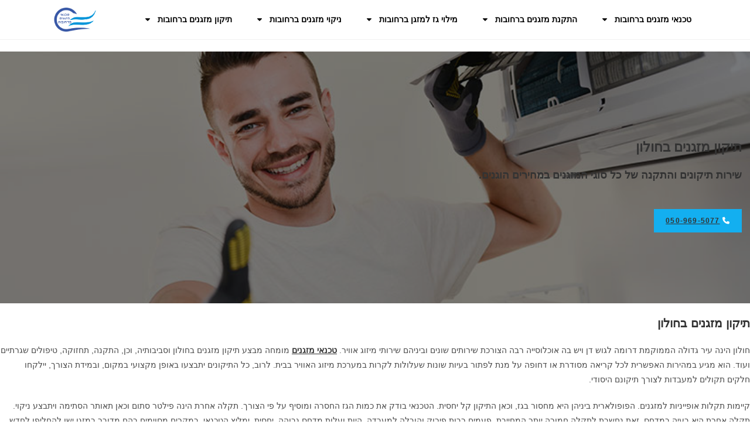

--- FILE ---
content_type: text/html; charset=UTF-8
request_url: https://ac-rehovot.com/%D7%AA%D7%99%D7%A7%D7%95%D7%9F-%D7%9E%D7%96%D7%92%D7%A0%D7%99%D7%9D-%D7%91%D7%97%D7%95%D7%9C%D7%95%D7%9F/
body_size: 27857
content:
<!DOCTYPE html>
<html class="html" dir="rtl" lang="he-IL" prefix="og: https://ogp.me/ns#">
<head>
	<meta charset="UTF-8">
	<link rel="profile" href="https://gmpg.org/xfn/11">

	<title>תיקון מזגנים בחולון | טכנאי מזגנים בעל תעודה 100% אמינות | טכנאי מזגנים ברחובות</title>

		<!-- All in One SEO 4.5.6 - aioseo.com -->
		<meta name="description" content="תיקון מזגנים בחולון מומחה בטיפול ואיתור של כל סוגי התקלות. אחריות על כל עבודה, שירות ואמינות ללא פשרות. מעל 10 שנות ותק וניסיון. התקשרו עכשיו ואשמח לתת לכם שירות אדיב ומקצועי" />
		<meta name="robots" content="max-image-preview:large" />
		<meta name="keywords" content="תיקון מזגנים בחולון,תיקון מזגנים,תיקון מזגן בחולון,תיקון מזגן" />
		<link rel="canonical" href="https://ac-rehovot.com/%d7%aa%d7%99%d7%a7%d7%95%d7%9f-%d7%9e%d7%96%d7%92%d7%a0%d7%99%d7%9d-%d7%91%d7%97%d7%95%d7%9c%d7%95%d7%9f/" />
		<meta name="generator" content="All in One SEO (AIOSEO) 4.5.6" />
		<meta property="og:locale" content="he_IL" />
		<meta property="og:site_name" content="טכנאי מזגנים ברחובות | טכנאי מזגנים מוסמך ברחובות" />
		<meta property="og:type" content="activity" />
		<meta property="og:title" content="תיקון מזגנים בחולון | טכנאי מזגנים בעל תעודה 100% אמינות | טכנאי מזגנים ברחובות" />
		<meta property="og:description" content="תיקון מזגנים בחולון מומחה בטיפול ואיתור של כל סוגי התקלות. אחריות על כל עבודה, שירות ואמינות ללא פשרות. מעל 10 שנות ותק וניסיון. התקשרו עכשיו ואשמח לתת לכם שירות אדיב ומקצועי" />
		<meta property="og:url" content="https://ac-rehovot.com/%d7%aa%d7%99%d7%a7%d7%95%d7%9f-%d7%9e%d7%96%d7%92%d7%a0%d7%99%d7%9d-%d7%91%d7%97%d7%95%d7%9c%d7%95%d7%9f/" />
		<meta property="og:image" content="https://ac-rehovot.com/wp-content/uploads/2024/02/טכנאי-מזגנים-ברחובות-לוגו.webp" />
		<meta property="og:image:secure_url" content="https://ac-rehovot.com/wp-content/uploads/2024/02/טכנאי-מזגנים-ברחובות-לוגו.webp" />
		<meta name="twitter:card" content="summary" />
		<meta name="twitter:title" content="תיקון מזגנים בחולון | טכנאי מזגנים בעל תעודה 100% אמינות | טכנאי מזגנים ברחובות" />
		<meta name="twitter:description" content="תיקון מזגנים בחולון מומחה בטיפול ואיתור של כל סוגי התקלות. אחריות על כל עבודה, שירות ואמינות ללא פשרות. מעל 10 שנות ותק וניסיון. התקשרו עכשיו ואשמח לתת לכם שירות אדיב ומקצועי" />
		<meta name="twitter:image" content="https://ac-rehovot.com/wp-content/uploads/2024/02/טכנאי-מזגנים-ברחובות-לוגו.webp" />
		<meta name="google" content="nositelinkssearchbox" />
		<script type="application/ld+json" class="aioseo-schema">
			{"@context":"https:\/\/schema.org","@graph":[{"@type":"BreadcrumbList","@id":"https:\/\/ac-rehovot.com\/%d7%aa%d7%99%d7%a7%d7%95%d7%9f-%d7%9e%d7%96%d7%92%d7%a0%d7%99%d7%9d-%d7%91%d7%97%d7%95%d7%9c%d7%95%d7%9f\/#breadcrumblist","itemListElement":[{"@type":"ListItem","@id":"https:\/\/ac-rehovot.com\/#listItem","position":1,"name":"Home","item":"https:\/\/ac-rehovot.com\/","nextItem":"https:\/\/ac-rehovot.com\/%d7%aa%d7%99%d7%a7%d7%95%d7%9f-%d7%9e%d7%96%d7%92%d7%a0%d7%99%d7%9d-%d7%91%d7%97%d7%95%d7%9c%d7%95%d7%9f\/#listItem"},{"@type":"ListItem","@id":"https:\/\/ac-rehovot.com\/%d7%aa%d7%99%d7%a7%d7%95%d7%9f-%d7%9e%d7%96%d7%92%d7%a0%d7%99%d7%9d-%d7%91%d7%97%d7%95%d7%9c%d7%95%d7%9f\/#listItem","position":2,"name":"\u05ea\u05d9\u05e7\u05d5\u05df \u05de\u05d6\u05d2\u05e0\u05d9\u05dd \u05d1\u05d7\u05d5\u05dc\u05d5\u05df","previousItem":"https:\/\/ac-rehovot.com\/#listItem"}]},{"@type":"Organization","@id":"https:\/\/ac-rehovot.com\/#organization","name":"\u05d8\u05db\u05e0\u05d0\u05d9 \u05de\u05d6\u05d2\u05e0\u05d9\u05dd \u05d1\u05e8\u05d7\u05d5\u05d1\u05d5\u05ea","url":"https:\/\/ac-rehovot.com\/","logo":{"@type":"ImageObject","url":"https:\/\/ac-rehovot.com\/wp-content\/uploads\/2024\/02\/\u05d8\u05db\u05e0\u05d0\u05d9-\u05de\u05d6\u05d2\u05e0\u05d9\u05dd-\u05d1\u05e8\u05d7\u05d5\u05d1\u05d5\u05ea-\u05dc\u05d5\u05d2\u05d5.webp","@id":"https:\/\/ac-rehovot.com\/%d7%aa%d7%99%d7%a7%d7%95%d7%9f-%d7%9e%d7%96%d7%92%d7%a0%d7%99%d7%9d-%d7%91%d7%97%d7%95%d7%9c%d7%95%d7%9f\/#organizationLogo","width":250,"height":125,"caption":"\u05d8\u05db\u05e0\u05d0\u05d9 \u05de\u05d6\u05d2\u05e0\u05d9\u05dd \u05d1\u05e8\u05d7\u05d5\u05d1\u05d5\u05ea \u05dc\u05d5\u05d2\u05d5"},"image":{"@id":"https:\/\/ac-rehovot.com\/#organizationLogo"}},{"@type":"WebPage","@id":"https:\/\/ac-rehovot.com\/%d7%aa%d7%99%d7%a7%d7%95%d7%9f-%d7%9e%d7%96%d7%92%d7%a0%d7%99%d7%9d-%d7%91%d7%97%d7%95%d7%9c%d7%95%d7%9f\/#webpage","url":"https:\/\/ac-rehovot.com\/%d7%aa%d7%99%d7%a7%d7%95%d7%9f-%d7%9e%d7%96%d7%92%d7%a0%d7%99%d7%9d-%d7%91%d7%97%d7%95%d7%9c%d7%95%d7%9f\/","name":"\u05ea\u05d9\u05e7\u05d5\u05df \u05de\u05d6\u05d2\u05e0\u05d9\u05dd \u05d1\u05d7\u05d5\u05dc\u05d5\u05df | \u05d8\u05db\u05e0\u05d0\u05d9 \u05de\u05d6\u05d2\u05e0\u05d9\u05dd \u05d1\u05e2\u05dc \u05ea\u05e2\u05d5\u05d3\u05d4 100% \u05d0\u05de\u05d9\u05e0\u05d5\u05ea | \u05d8\u05db\u05e0\u05d0\u05d9 \u05de\u05d6\u05d2\u05e0\u05d9\u05dd \u05d1\u05e8\u05d7\u05d5\u05d1\u05d5\u05ea","description":"\u05ea\u05d9\u05e7\u05d5\u05df \u05de\u05d6\u05d2\u05e0\u05d9\u05dd \u05d1\u05d7\u05d5\u05dc\u05d5\u05df \u05de\u05d5\u05de\u05d7\u05d4 \u05d1\u05d8\u05d9\u05e4\u05d5\u05dc \u05d5\u05d0\u05d9\u05ea\u05d5\u05e8 \u05e9\u05dc \u05db\u05dc \u05e1\u05d5\u05d2\u05d9 \u05d4\u05ea\u05e7\u05dc\u05d5\u05ea. \u05d0\u05d7\u05e8\u05d9\u05d5\u05ea \u05e2\u05dc \u05db\u05dc \u05e2\u05d1\u05d5\u05d3\u05d4, \u05e9\u05d9\u05e8\u05d5\u05ea \u05d5\u05d0\u05de\u05d9\u05e0\u05d5\u05ea \u05dc\u05dc\u05d0 \u05e4\u05e9\u05e8\u05d5\u05ea. \u05de\u05e2\u05dc 10 \u05e9\u05e0\u05d5\u05ea \u05d5\u05ea\u05e7 \u05d5\u05e0\u05d9\u05e1\u05d9\u05d5\u05df. \u05d4\u05ea\u05e7\u05e9\u05e8\u05d5 \u05e2\u05db\u05e9\u05d9\u05d5 \u05d5\u05d0\u05e9\u05de\u05d7 \u05dc\u05ea\u05ea \u05dc\u05db\u05dd \u05e9\u05d9\u05e8\u05d5\u05ea \u05d0\u05d3\u05d9\u05d1 \u05d5\u05de\u05e7\u05e6\u05d5\u05e2\u05d9","inLanguage":"he-IL","isPartOf":{"@id":"https:\/\/ac-rehovot.com\/#website"},"breadcrumb":{"@id":"https:\/\/ac-rehovot.com\/%d7%aa%d7%99%d7%a7%d7%95%d7%9f-%d7%9e%d7%96%d7%92%d7%a0%d7%99%d7%9d-%d7%91%d7%97%d7%95%d7%9c%d7%95%d7%9f\/#breadcrumblist"},"datePublished":"2021-12-28T12:06:29+02:00","dateModified":"2021-12-28T12:06:29+02:00"},{"@type":"WebSite","@id":"https:\/\/ac-rehovot.com\/#website","url":"https:\/\/ac-rehovot.com\/","name":"\u05d8\u05db\u05e0\u05d0\u05d9 \u05de\u05d6\u05d2\u05e0\u05d9\u05dd \u05d1\u05e8\u05d7\u05d5\u05d1\u05d5\u05ea","description":"\u05d8\u05db\u05e0\u05d0\u05d9 \u05de\u05d6\u05d2\u05e0\u05d9\u05dd \u05de\u05d5\u05e1\u05de\u05da \u05d1\u05e8\u05d7\u05d5\u05d1\u05d5\u05ea","inLanguage":"he-IL","publisher":{"@id":"https:\/\/ac-rehovot.com\/#organization"}}]}
		</script>
		<!-- All in One SEO -->

<meta name="viewport" content="width=device-width, initial-scale=1"><link rel="alternate" type="application/rss+xml" title="טכנאי מזגנים ברחובות &laquo; פיד‏" href="https://ac-rehovot.com/feed/" />
<link rel="alternate" type="application/rss+xml" title="טכנאי מזגנים ברחובות &laquo; פיד תגובות‏" href="https://ac-rehovot.com/comments/feed/" />
<script>
window._wpemojiSettings = {"baseUrl":"https:\/\/s.w.org\/images\/core\/emoji\/14.0.0\/72x72\/","ext":".png","svgUrl":"https:\/\/s.w.org\/images\/core\/emoji\/14.0.0\/svg\/","svgExt":".svg","source":{"concatemoji":"https:\/\/ac-rehovot.com\/wp-includes\/js\/wp-emoji-release.min.js?ver=6.4.7"}};
/*! This file is auto-generated */
!function(i,n){var o,s,e;function c(e){try{var t={supportTests:e,timestamp:(new Date).valueOf()};sessionStorage.setItem(o,JSON.stringify(t))}catch(e){}}function p(e,t,n){e.clearRect(0,0,e.canvas.width,e.canvas.height),e.fillText(t,0,0);var t=new Uint32Array(e.getImageData(0,0,e.canvas.width,e.canvas.height).data),r=(e.clearRect(0,0,e.canvas.width,e.canvas.height),e.fillText(n,0,0),new Uint32Array(e.getImageData(0,0,e.canvas.width,e.canvas.height).data));return t.every(function(e,t){return e===r[t]})}function u(e,t,n){switch(t){case"flag":return n(e,"\ud83c\udff3\ufe0f\u200d\u26a7\ufe0f","\ud83c\udff3\ufe0f\u200b\u26a7\ufe0f")?!1:!n(e,"\ud83c\uddfa\ud83c\uddf3","\ud83c\uddfa\u200b\ud83c\uddf3")&&!n(e,"\ud83c\udff4\udb40\udc67\udb40\udc62\udb40\udc65\udb40\udc6e\udb40\udc67\udb40\udc7f","\ud83c\udff4\u200b\udb40\udc67\u200b\udb40\udc62\u200b\udb40\udc65\u200b\udb40\udc6e\u200b\udb40\udc67\u200b\udb40\udc7f");case"emoji":return!n(e,"\ud83e\udef1\ud83c\udffb\u200d\ud83e\udef2\ud83c\udfff","\ud83e\udef1\ud83c\udffb\u200b\ud83e\udef2\ud83c\udfff")}return!1}function f(e,t,n){var r="undefined"!=typeof WorkerGlobalScope&&self instanceof WorkerGlobalScope?new OffscreenCanvas(300,150):i.createElement("canvas"),a=r.getContext("2d",{willReadFrequently:!0}),o=(a.textBaseline="top",a.font="600 32px Arial",{});return e.forEach(function(e){o[e]=t(a,e,n)}),o}function t(e){var t=i.createElement("script");t.src=e,t.defer=!0,i.head.appendChild(t)}"undefined"!=typeof Promise&&(o="wpEmojiSettingsSupports",s=["flag","emoji"],n.supports={everything:!0,everythingExceptFlag:!0},e=new Promise(function(e){i.addEventListener("DOMContentLoaded",e,{once:!0})}),new Promise(function(t){var n=function(){try{var e=JSON.parse(sessionStorage.getItem(o));if("object"==typeof e&&"number"==typeof e.timestamp&&(new Date).valueOf()<e.timestamp+604800&&"object"==typeof e.supportTests)return e.supportTests}catch(e){}return null}();if(!n){if("undefined"!=typeof Worker&&"undefined"!=typeof OffscreenCanvas&&"undefined"!=typeof URL&&URL.createObjectURL&&"undefined"!=typeof Blob)try{var e="postMessage("+f.toString()+"("+[JSON.stringify(s),u.toString(),p.toString()].join(",")+"));",r=new Blob([e],{type:"text/javascript"}),a=new Worker(URL.createObjectURL(r),{name:"wpTestEmojiSupports"});return void(a.onmessage=function(e){c(n=e.data),a.terminate(),t(n)})}catch(e){}c(n=f(s,u,p))}t(n)}).then(function(e){for(var t in e)n.supports[t]=e[t],n.supports.everything=n.supports.everything&&n.supports[t],"flag"!==t&&(n.supports.everythingExceptFlag=n.supports.everythingExceptFlag&&n.supports[t]);n.supports.everythingExceptFlag=n.supports.everythingExceptFlag&&!n.supports.flag,n.DOMReady=!1,n.readyCallback=function(){n.DOMReady=!0}}).then(function(){return e}).then(function(){var e;n.supports.everything||(n.readyCallback(),(e=n.source||{}).concatemoji?t(e.concatemoji):e.wpemoji&&e.twemoji&&(t(e.twemoji),t(e.wpemoji)))}))}((window,document),window._wpemojiSettings);
</script>
<style id='wp-emoji-styles-inline-css'>

	img.wp-smiley, img.emoji {
		display: inline !important;
		border: none !important;
		box-shadow: none !important;
		height: 1em !important;
		width: 1em !important;
		margin: 0 0.07em !important;
		vertical-align: -0.1em !important;
		background: none !important;
		padding: 0 !important;
	}
</style>
<link rel='stylesheet' id='wp-block-library-rtl-css' href='https://ac-rehovot.com/wp-includes/css/dist/block-library/style-rtl.min.css?ver=6.4.7' media='all' />
<style id='wp-block-library-theme-inline-css'>
.wp-block-audio figcaption{color:#555;font-size:13px;text-align:center}.is-dark-theme .wp-block-audio figcaption{color:hsla(0,0%,100%,.65)}.wp-block-audio{margin:0 0 1em}.wp-block-code{border:1px solid #ccc;border-radius:4px;font-family:Menlo,Consolas,monaco,monospace;padding:.8em 1em}.wp-block-embed figcaption{color:#555;font-size:13px;text-align:center}.is-dark-theme .wp-block-embed figcaption{color:hsla(0,0%,100%,.65)}.wp-block-embed{margin:0 0 1em}.blocks-gallery-caption{color:#555;font-size:13px;text-align:center}.is-dark-theme .blocks-gallery-caption{color:hsla(0,0%,100%,.65)}.wp-block-image figcaption{color:#555;font-size:13px;text-align:center}.is-dark-theme .wp-block-image figcaption{color:hsla(0,0%,100%,.65)}.wp-block-image{margin:0 0 1em}.wp-block-pullquote{border-bottom:4px solid;border-top:4px solid;color:currentColor;margin-bottom:1.75em}.wp-block-pullquote cite,.wp-block-pullquote footer,.wp-block-pullquote__citation{color:currentColor;font-size:.8125em;font-style:normal;text-transform:uppercase}.wp-block-quote{border-left:.25em solid;margin:0 0 1.75em;padding-left:1em}.wp-block-quote cite,.wp-block-quote footer{color:currentColor;font-size:.8125em;font-style:normal;position:relative}.wp-block-quote.has-text-align-right{border-left:none;border-right:.25em solid;padding-left:0;padding-right:1em}.wp-block-quote.has-text-align-center{border:none;padding-left:0}.wp-block-quote.is-large,.wp-block-quote.is-style-large,.wp-block-quote.is-style-plain{border:none}.wp-block-search .wp-block-search__label{font-weight:700}.wp-block-search__button{border:1px solid #ccc;padding:.375em .625em}:where(.wp-block-group.has-background){padding:1.25em 2.375em}.wp-block-separator.has-css-opacity{opacity:.4}.wp-block-separator{border:none;border-bottom:2px solid;margin-left:auto;margin-right:auto}.wp-block-separator.has-alpha-channel-opacity{opacity:1}.wp-block-separator:not(.is-style-wide):not(.is-style-dots){width:100px}.wp-block-separator.has-background:not(.is-style-dots){border-bottom:none;height:1px}.wp-block-separator.has-background:not(.is-style-wide):not(.is-style-dots){height:2px}.wp-block-table{margin:0 0 1em}.wp-block-table td,.wp-block-table th{word-break:normal}.wp-block-table figcaption{color:#555;font-size:13px;text-align:center}.is-dark-theme .wp-block-table figcaption{color:hsla(0,0%,100%,.65)}.wp-block-video figcaption{color:#555;font-size:13px;text-align:center}.is-dark-theme .wp-block-video figcaption{color:hsla(0,0%,100%,.65)}.wp-block-video{margin:0 0 1em}.wp-block-template-part.has-background{margin-bottom:0;margin-top:0;padding:1.25em 2.375em}
</style>
<style id='classic-theme-styles-inline-css'>
/*! This file is auto-generated */
.wp-block-button__link{color:#fff;background-color:#32373c;border-radius:9999px;box-shadow:none;text-decoration:none;padding:calc(.667em + 2px) calc(1.333em + 2px);font-size:1.125em}.wp-block-file__button{background:#32373c;color:#fff;text-decoration:none}
</style>
<style id='global-styles-inline-css'>
body{--wp--preset--color--black: #000000;--wp--preset--color--cyan-bluish-gray: #abb8c3;--wp--preset--color--white: #ffffff;--wp--preset--color--pale-pink: #f78da7;--wp--preset--color--vivid-red: #cf2e2e;--wp--preset--color--luminous-vivid-orange: #ff6900;--wp--preset--color--luminous-vivid-amber: #fcb900;--wp--preset--color--light-green-cyan: #7bdcb5;--wp--preset--color--vivid-green-cyan: #00d084;--wp--preset--color--pale-cyan-blue: #8ed1fc;--wp--preset--color--vivid-cyan-blue: #0693e3;--wp--preset--color--vivid-purple: #9b51e0;--wp--preset--gradient--vivid-cyan-blue-to-vivid-purple: linear-gradient(135deg,rgba(6,147,227,1) 0%,rgb(155,81,224) 100%);--wp--preset--gradient--light-green-cyan-to-vivid-green-cyan: linear-gradient(135deg,rgb(122,220,180) 0%,rgb(0,208,130) 100%);--wp--preset--gradient--luminous-vivid-amber-to-luminous-vivid-orange: linear-gradient(135deg,rgba(252,185,0,1) 0%,rgba(255,105,0,1) 100%);--wp--preset--gradient--luminous-vivid-orange-to-vivid-red: linear-gradient(135deg,rgba(255,105,0,1) 0%,rgb(207,46,46) 100%);--wp--preset--gradient--very-light-gray-to-cyan-bluish-gray: linear-gradient(135deg,rgb(238,238,238) 0%,rgb(169,184,195) 100%);--wp--preset--gradient--cool-to-warm-spectrum: linear-gradient(135deg,rgb(74,234,220) 0%,rgb(151,120,209) 20%,rgb(207,42,186) 40%,rgb(238,44,130) 60%,rgb(251,105,98) 80%,rgb(254,248,76) 100%);--wp--preset--gradient--blush-light-purple: linear-gradient(135deg,rgb(255,206,236) 0%,rgb(152,150,240) 100%);--wp--preset--gradient--blush-bordeaux: linear-gradient(135deg,rgb(254,205,165) 0%,rgb(254,45,45) 50%,rgb(107,0,62) 100%);--wp--preset--gradient--luminous-dusk: linear-gradient(135deg,rgb(255,203,112) 0%,rgb(199,81,192) 50%,rgb(65,88,208) 100%);--wp--preset--gradient--pale-ocean: linear-gradient(135deg,rgb(255,245,203) 0%,rgb(182,227,212) 50%,rgb(51,167,181) 100%);--wp--preset--gradient--electric-grass: linear-gradient(135deg,rgb(202,248,128) 0%,rgb(113,206,126) 100%);--wp--preset--gradient--midnight: linear-gradient(135deg,rgb(2,3,129) 0%,rgb(40,116,252) 100%);--wp--preset--font-size--small: 13px;--wp--preset--font-size--medium: 20px;--wp--preset--font-size--large: 36px;--wp--preset--font-size--x-large: 42px;--wp--preset--spacing--20: 0.44rem;--wp--preset--spacing--30: 0.67rem;--wp--preset--spacing--40: 1rem;--wp--preset--spacing--50: 1.5rem;--wp--preset--spacing--60: 2.25rem;--wp--preset--spacing--70: 3.38rem;--wp--preset--spacing--80: 5.06rem;--wp--preset--shadow--natural: 6px 6px 9px rgba(0, 0, 0, 0.2);--wp--preset--shadow--deep: 12px 12px 50px rgba(0, 0, 0, 0.4);--wp--preset--shadow--sharp: 6px 6px 0px rgba(0, 0, 0, 0.2);--wp--preset--shadow--outlined: 6px 6px 0px -3px rgba(255, 255, 255, 1), 6px 6px rgba(0, 0, 0, 1);--wp--preset--shadow--crisp: 6px 6px 0px rgba(0, 0, 0, 1);}:where(.is-layout-flex){gap: 0.5em;}:where(.is-layout-grid){gap: 0.5em;}body .is-layout-flow > .alignleft{float: left;margin-inline-start: 0;margin-inline-end: 2em;}body .is-layout-flow > .alignright{float: right;margin-inline-start: 2em;margin-inline-end: 0;}body .is-layout-flow > .aligncenter{margin-left: auto !important;margin-right: auto !important;}body .is-layout-constrained > .alignleft{float: left;margin-inline-start: 0;margin-inline-end: 2em;}body .is-layout-constrained > .alignright{float: right;margin-inline-start: 2em;margin-inline-end: 0;}body .is-layout-constrained > .aligncenter{margin-left: auto !important;margin-right: auto !important;}body .is-layout-constrained > :where(:not(.alignleft):not(.alignright):not(.alignfull)){max-width: var(--wp--style--global--content-size);margin-left: auto !important;margin-right: auto !important;}body .is-layout-constrained > .alignwide{max-width: var(--wp--style--global--wide-size);}body .is-layout-flex{display: flex;}body .is-layout-flex{flex-wrap: wrap;align-items: center;}body .is-layout-flex > *{margin: 0;}body .is-layout-grid{display: grid;}body .is-layout-grid > *{margin: 0;}:where(.wp-block-columns.is-layout-flex){gap: 2em;}:where(.wp-block-columns.is-layout-grid){gap: 2em;}:where(.wp-block-post-template.is-layout-flex){gap: 1.25em;}:where(.wp-block-post-template.is-layout-grid){gap: 1.25em;}.has-black-color{color: var(--wp--preset--color--black) !important;}.has-cyan-bluish-gray-color{color: var(--wp--preset--color--cyan-bluish-gray) !important;}.has-white-color{color: var(--wp--preset--color--white) !important;}.has-pale-pink-color{color: var(--wp--preset--color--pale-pink) !important;}.has-vivid-red-color{color: var(--wp--preset--color--vivid-red) !important;}.has-luminous-vivid-orange-color{color: var(--wp--preset--color--luminous-vivid-orange) !important;}.has-luminous-vivid-amber-color{color: var(--wp--preset--color--luminous-vivid-amber) !important;}.has-light-green-cyan-color{color: var(--wp--preset--color--light-green-cyan) !important;}.has-vivid-green-cyan-color{color: var(--wp--preset--color--vivid-green-cyan) !important;}.has-pale-cyan-blue-color{color: var(--wp--preset--color--pale-cyan-blue) !important;}.has-vivid-cyan-blue-color{color: var(--wp--preset--color--vivid-cyan-blue) !important;}.has-vivid-purple-color{color: var(--wp--preset--color--vivid-purple) !important;}.has-black-background-color{background-color: var(--wp--preset--color--black) !important;}.has-cyan-bluish-gray-background-color{background-color: var(--wp--preset--color--cyan-bluish-gray) !important;}.has-white-background-color{background-color: var(--wp--preset--color--white) !important;}.has-pale-pink-background-color{background-color: var(--wp--preset--color--pale-pink) !important;}.has-vivid-red-background-color{background-color: var(--wp--preset--color--vivid-red) !important;}.has-luminous-vivid-orange-background-color{background-color: var(--wp--preset--color--luminous-vivid-orange) !important;}.has-luminous-vivid-amber-background-color{background-color: var(--wp--preset--color--luminous-vivid-amber) !important;}.has-light-green-cyan-background-color{background-color: var(--wp--preset--color--light-green-cyan) !important;}.has-vivid-green-cyan-background-color{background-color: var(--wp--preset--color--vivid-green-cyan) !important;}.has-pale-cyan-blue-background-color{background-color: var(--wp--preset--color--pale-cyan-blue) !important;}.has-vivid-cyan-blue-background-color{background-color: var(--wp--preset--color--vivid-cyan-blue) !important;}.has-vivid-purple-background-color{background-color: var(--wp--preset--color--vivid-purple) !important;}.has-black-border-color{border-color: var(--wp--preset--color--black) !important;}.has-cyan-bluish-gray-border-color{border-color: var(--wp--preset--color--cyan-bluish-gray) !important;}.has-white-border-color{border-color: var(--wp--preset--color--white) !important;}.has-pale-pink-border-color{border-color: var(--wp--preset--color--pale-pink) !important;}.has-vivid-red-border-color{border-color: var(--wp--preset--color--vivid-red) !important;}.has-luminous-vivid-orange-border-color{border-color: var(--wp--preset--color--luminous-vivid-orange) !important;}.has-luminous-vivid-amber-border-color{border-color: var(--wp--preset--color--luminous-vivid-amber) !important;}.has-light-green-cyan-border-color{border-color: var(--wp--preset--color--light-green-cyan) !important;}.has-vivid-green-cyan-border-color{border-color: var(--wp--preset--color--vivid-green-cyan) !important;}.has-pale-cyan-blue-border-color{border-color: var(--wp--preset--color--pale-cyan-blue) !important;}.has-vivid-cyan-blue-border-color{border-color: var(--wp--preset--color--vivid-cyan-blue) !important;}.has-vivid-purple-border-color{border-color: var(--wp--preset--color--vivid-purple) !important;}.has-vivid-cyan-blue-to-vivid-purple-gradient-background{background: var(--wp--preset--gradient--vivid-cyan-blue-to-vivid-purple) !important;}.has-light-green-cyan-to-vivid-green-cyan-gradient-background{background: var(--wp--preset--gradient--light-green-cyan-to-vivid-green-cyan) !important;}.has-luminous-vivid-amber-to-luminous-vivid-orange-gradient-background{background: var(--wp--preset--gradient--luminous-vivid-amber-to-luminous-vivid-orange) !important;}.has-luminous-vivid-orange-to-vivid-red-gradient-background{background: var(--wp--preset--gradient--luminous-vivid-orange-to-vivid-red) !important;}.has-very-light-gray-to-cyan-bluish-gray-gradient-background{background: var(--wp--preset--gradient--very-light-gray-to-cyan-bluish-gray) !important;}.has-cool-to-warm-spectrum-gradient-background{background: var(--wp--preset--gradient--cool-to-warm-spectrum) !important;}.has-blush-light-purple-gradient-background{background: var(--wp--preset--gradient--blush-light-purple) !important;}.has-blush-bordeaux-gradient-background{background: var(--wp--preset--gradient--blush-bordeaux) !important;}.has-luminous-dusk-gradient-background{background: var(--wp--preset--gradient--luminous-dusk) !important;}.has-pale-ocean-gradient-background{background: var(--wp--preset--gradient--pale-ocean) !important;}.has-electric-grass-gradient-background{background: var(--wp--preset--gradient--electric-grass) !important;}.has-midnight-gradient-background{background: var(--wp--preset--gradient--midnight) !important;}.has-small-font-size{font-size: var(--wp--preset--font-size--small) !important;}.has-medium-font-size{font-size: var(--wp--preset--font-size--medium) !important;}.has-large-font-size{font-size: var(--wp--preset--font-size--large) !important;}.has-x-large-font-size{font-size: var(--wp--preset--font-size--x-large) !important;}
.wp-block-navigation a:where(:not(.wp-element-button)){color: inherit;}
:where(.wp-block-post-template.is-layout-flex){gap: 1.25em;}:where(.wp-block-post-template.is-layout-grid){gap: 1.25em;}
:where(.wp-block-columns.is-layout-flex){gap: 2em;}:where(.wp-block-columns.is-layout-grid){gap: 2em;}
.wp-block-pullquote{font-size: 1.5em;line-height: 1.6;}
</style>
<link rel='stylesheet' id='sp-testimonial-swiper-css' href='https://ac-rehovot.com/wp-content/plugins/testimonial-free/src/Frontend/assets/css/swiper.min.css?ver=2.6.8' media='all' />
<link rel='stylesheet' id='tfree-font-awesome-css' href='https://ac-rehovot.com/wp-content/plugins/testimonial-free/src/Frontend/assets/css/font-awesome.min.css?ver=2.6.8' media='all' />
<link rel='stylesheet' id='tfree-deprecated-style-css' href='https://ac-rehovot.com/wp-content/plugins/testimonial-free/src/Frontend/assets/css/deprecated-style.min.css?ver=2.6.8' media='all' />
<link rel='stylesheet' id='tfree-style-css' href='https://ac-rehovot.com/wp-content/plugins/testimonial-free/src/Frontend/assets/css/style.min.css?ver=2.6.8' media='all' />
<style id='tfree-style-inline-css'>
 #sp-testimonial-free-wrapper-261 .sp-testimonial-free-section .testimonial-nav-arrow{background: transparent;border: 0px solid #777777;color: #444444;}#sp-testimonial-free-wrapper-261 .sp-testimonial-free-section .testimonial-nav-arrow:hover {background: transparent;border-color: #1595ce;color: #52b3d9;}#sp-testimonial-free-wrapper-261 .sp-testimonial-free-section{margin: 0 50px;}#sp-testimonial-free-wrapper-261 .sp-testimonial-free-section .sp-testimonial-client-rating{color: #f3bb00;}#sp-testimonial-free-wrapper-261 .sp-testimonial-free-section .sp-testimonial-client-designation{color: #444444;}#sp-testimonial-free-wrapper-261 .sp-testimonial-free-section .sp-testimonial-client-name{color: #333333;}#sp-testimonial-free-wrapper-261 .sp-testimonial-free-section .sp-testimonial-client-testimonial{color: #333333;}#sp-testimonial-free-wrapper-261 .sp-testimonial-free-section .sp-testimonial-title .sp-testimonial-post-title{color: #333333;}#sp-testimonial-free-wrapper-261 .sp-testimonial-free {background : transparent;border: 1px solid transparent;border-radius: 0px;}
</style>
<link rel='stylesheet' id='font-awesome-css' href='https://ac-rehovot.com/wp-content/themes/oceanwp/assets/fonts/fontawesome/css/all.min.css?ver=6.4.2' media='all' />
<link rel='stylesheet' id='simple-line-icons-css' href='https://ac-rehovot.com/wp-content/themes/oceanwp/assets/css/third/simple-line-icons.min.css?ver=2.4.0' media='all' />
<link rel='stylesheet' id='oceanwp-style-css' href='https://ac-rehovot.com/wp-content/themes/oceanwp/assets/css/style.min.css?ver=3.5.3' media='all' />
<link rel='stylesheet' id='elementor-frontend-css' href='https://ac-rehovot.com/wp-content/plugins/elementor/assets/css/frontend-lite-rtl.min.css?ver=3.19.2' media='all' />
<link rel='stylesheet' id='swiper-css' href='https://ac-rehovot.com/wp-content/plugins/elementor/assets/lib/swiper/css/swiper.min.css?ver=5.3.6' media='all' />
<link rel='stylesheet' id='elementor-post-308-css' href='https://ac-rehovot.com/wp-content/uploads/elementor/css/post-308.css?ver=1707816626' media='all' />
<link rel='stylesheet' id='elementor-pro-css' href='https://ac-rehovot.com/wp-content/plugins/elementor-pro/assets/css/frontend-lite-rtl.min.css?ver=3.13.2' media='all' />
<link rel='stylesheet' id='elementor-global-css' href='https://ac-rehovot.com/wp-content/uploads/elementor/css/global.css?ver=1707816986' media='all' />
<link rel='stylesheet' id='elementor-post-1208-css' href='https://ac-rehovot.com/wp-content/uploads/elementor/css/post-1208.css?ver=1707818075' media='all' />
<link rel='stylesheet' id='elementor-post-1243-css' href='https://ac-rehovot.com/wp-content/uploads/elementor/css/post-1243.css?ver=1707817095' media='all' />
<script src="https://ac-rehovot.com/wp-includes/js/jquery/jquery.min.js?ver=3.7.1" id="jquery-core-js"></script>
<script src="https://ac-rehovot.com/wp-includes/js/jquery/jquery-migrate.min.js?ver=3.4.1" id="jquery-migrate-js"></script>
<link rel="https://api.w.org/" href="https://ac-rehovot.com/wp-json/" /><link rel="alternate" type="application/json" href="https://ac-rehovot.com/wp-json/wp/v2/pages/965" /><link rel="EditURI" type="application/rsd+xml" title="RSD" href="https://ac-rehovot.com/xmlrpc.php?rsd" />
<link rel="stylesheet" href="https://ac-rehovot.com/wp-content/themes/oceanwp/rtl.css" media="screen" /><meta name="generator" content="WordPress 6.4.7" />
<link rel='shortlink' href='https://ac-rehovot.com/?p=965' />
<link rel="alternate" type="application/json+oembed" href="https://ac-rehovot.com/wp-json/oembed/1.0/embed?url=https%3A%2F%2Fac-rehovot.com%2F%25d7%25aa%25d7%2599%25d7%25a7%25d7%2595%25d7%259f-%25d7%259e%25d7%2596%25d7%2592%25d7%25a0%25d7%2599%25d7%259d-%25d7%2591%25d7%2597%25d7%2595%25d7%259c%25d7%2595%25d7%259f%2F" />
<link rel="alternate" type="text/xml+oembed" href="https://ac-rehovot.com/wp-json/oembed/1.0/embed?url=https%3A%2F%2Fac-rehovot.com%2F%25d7%25aa%25d7%2599%25d7%25a7%25d7%2595%25d7%259f-%25d7%259e%25d7%2596%25d7%2592%25d7%25a0%25d7%2599%25d7%259d-%25d7%2591%25d7%2597%25d7%2595%25d7%259c%25d7%2595%25d7%259f%2F&#038;format=xml" />
<meta name="generator" content="Elementor 3.19.2; features: e_optimized_assets_loading, e_optimized_css_loading, e_font_icon_svg, block_editor_assets_optimize, e_image_loading_optimization; settings: css_print_method-external, google_font-disabled, font_display-block">
<!-- OceanWP CSS -->
<style type="text/css">
/* Header CSS */#site-header.has-header-media .overlay-header-media{background-color:rgba(0,0,0,0.5)}
</style></head>

<body class="rtl page-template-default page page-id-965 wp-custom-logo wp-embed-responsive oceanwp-theme dropdown-mobile default-breakpoint content-full-screen page-header-disabled has-breadcrumbs elementor-default elementor-kit-308" itemscope="itemscope" itemtype="https://schema.org/WebPage">

	
	
	<div id="outer-wrap" class="site clr">

		<a class="skip-link screen-reader-text" href="#main">Skip to content</a>

		
		<div id="wrap" class="clr">

			
			
<header id="site-header" class="clr" data-height="74" itemscope="itemscope" itemtype="https://schema.org/WPHeader" role="banner">

			<div data-elementor-type="header" data-elementor-id="1208" class="elementor elementor-1208 elementor-location-header">
					<div class="elementor-section-wrap">
								<section class="elementor-section elementor-top-section elementor-element elementor-element-5adb6a4 elementor-hidden-mobile elementor-section-boxed elementor-section-height-default elementor-section-height-default" data-id="5adb6a4" data-element_type="section" data-settings="{&quot;background_background&quot;:&quot;classic&quot;}">
						<div class="elementor-container elementor-column-gap-default">
					<div class="elementor-column elementor-col-50 elementor-top-column elementor-element elementor-element-7428c0c" data-id="7428c0c" data-element_type="column">
			<div class="elementor-widget-wrap elementor-element-populated">
						<div class="elementor-element elementor-element-e9fc41b elementor-nav-menu--dropdown-none elementor-widget elementor-widget-nav-menu" data-id="e9fc41b" data-element_type="widget" data-settings="{&quot;layout&quot;:&quot;horizontal&quot;,&quot;submenu_icon&quot;:{&quot;value&quot;:&quot;&lt;svg class=\&quot;e-font-icon-svg e-fas-caret-down\&quot; viewBox=\&quot;0 0 320 512\&quot; xmlns=\&quot;http:\/\/www.w3.org\/2000\/svg\&quot;&gt;&lt;path d=\&quot;M31.3 192h257.3c17.8 0 26.7 21.5 14.1 34.1L174.1 354.8c-7.8 7.8-20.5 7.8-28.3 0L17.2 226.1C4.6 213.5 13.5 192 31.3 192z\&quot;&gt;&lt;\/path&gt;&lt;\/svg&gt;&quot;,&quot;library&quot;:&quot;fa-solid&quot;}}" data-widget_type="nav-menu.default">
				<div class="elementor-widget-container">
			<link rel="stylesheet" href="https://ac-rehovot.com/wp-content/plugins/elementor-pro/assets/css/widget-nav-menu-rtl.min.css">			<nav class="elementor-nav-menu--main elementor-nav-menu__container elementor-nav-menu--layout-horizontal e--pointer-underline e--animation-fade">
				<ul id="menu-1-e9fc41b" class="elementor-nav-menu"><li class="menu-item menu-item-type-post_type menu-item-object-page menu-item-home menu-item-has-children menu-item-1257"><a href="https://ac-rehovot.com/" class="elementor-item">טכנאי מזגנים ברחובות</a>
<ul class="sub-menu elementor-nav-menu--dropdown">
	<li class="menu-item menu-item-type-custom menu-item-object-custom menu-item-home menu-item-has-children menu-item-1238"><a href="https://ac-rehovot.com/#" class="elementor-sub-item elementor-item-anchor">אזורי שירות טכנאי מזגנים</a>
	<ul class="sub-menu elementor-nav-menu--dropdown">
		<li class="menu-item menu-item-type-post_type menu-item-object-page menu-item-1026"><a href="https://ac-rehovot.com/%d7%98%d7%9b%d7%a0%d7%90%d7%99-%d7%9e%d7%96%d7%92%d7%a0%d7%99%d7%9d-%d7%91%d7%90%d7%95%d7%a8-%d7%99%d7%94%d7%95%d7%93%d7%94/" class="elementor-sub-item">טכנאי מזגנים באור יהודה</a></li>
		<li class="menu-item menu-item-type-post_type menu-item-object-page menu-item-1027"><a href="https://ac-rehovot.com/%d7%98%d7%9b%d7%a0%d7%90%d7%99-%d7%9e%d7%96%d7%92%d7%a0%d7%99%d7%9d-%d7%91%d7%90%d7%96%d7%95%d7%a8/" class="elementor-sub-item">טכנאי מזגנים באזור</a></li>
		<li class="menu-item menu-item-type-post_type menu-item-object-page menu-item-1028"><a href="https://ac-rehovot.com/%d7%98%d7%9b%d7%a0%d7%90%d7%99-%d7%9e%d7%96%d7%92%d7%a0%d7%99%d7%9d-%d7%91%d7%90%d7%9e%d7%95%d7%a0%d7%99%d7%9d/" class="elementor-sub-item">טכנאי מזגנים באמונים</a></li>
		<li class="menu-item menu-item-type-post_type menu-item-object-page menu-item-1029"><a href="https://ac-rehovot.com/%d7%98%d7%9b%d7%a0%d7%90%d7%99-%d7%9e%d7%96%d7%92%d7%a0%d7%99%d7%9d-%d7%91%d7%90%d7%a9%d7%93%d7%95%d7%93/" class="elementor-sub-item">טכנאי מזגנים באשדוד</a></li>
		<li class="menu-item menu-item-type-post_type menu-item-object-page menu-item-1030"><a href="https://ac-rehovot.com/%d7%98%d7%9b%d7%a0%d7%90%d7%99-%d7%9e%d7%96%d7%92%d7%a0%d7%99%d7%9d-%d7%91%d7%90%d7%a9%d7%a7%d7%9c%d7%95%d7%9f/" class="elementor-sub-item">טכנאי מזגנים באשקלון</a></li>
		<li class="menu-item menu-item-type-post_type menu-item-object-page menu-item-1031"><a href="https://ac-rehovot.com/%d7%98%d7%9b%d7%a0%d7%90%d7%99-%d7%9e%d7%96%d7%92%d7%a0%d7%99%d7%9d-%d7%91%d7%91%d7%90%d7%a8-%d7%98%d7%95%d7%91%d7%99%d7%94/" class="elementor-sub-item">טכנאי מזגנים בבאר טוביה</a></li>
		<li class="menu-item menu-item-type-post_type menu-item-object-page menu-item-1032"><a href="https://ac-rehovot.com/%d7%98%d7%9b%d7%a0%d7%90%d7%99-%d7%9e%d7%96%d7%92%d7%a0%d7%99%d7%9d-%d7%91%d7%91%d7%90%d7%a8-%d7%99%d7%a2%d7%a7%d7%91/" class="elementor-sub-item">טכנאי מזגנים בבאר יעקב</a></li>
		<li class="menu-item menu-item-type-post_type menu-item-object-page menu-item-1033"><a href="https://ac-rehovot.com/%d7%98%d7%9b%d7%a0%d7%90%d7%99-%d7%9e%d7%96%d7%92%d7%a0%d7%99%d7%9d-%d7%91%d7%91%d7%99%d7%aa-%d7%93%d7%92%d7%9f/" class="elementor-sub-item">טכנאי מזגנים בבית דגן</a></li>
		<li class="menu-item menu-item-type-post_type menu-item-object-page menu-item-1034"><a href="https://ac-rehovot.com/%d7%98%d7%9b%d7%a0%d7%90%d7%99-%d7%9e%d7%96%d7%92%d7%a0%d7%99%d7%9d-%d7%91%d7%91%d7%a0%d7%99-%d7%91%d7%a8%d7%a7/" class="elementor-sub-item">טכנאי מזגנים בבני ברק</a></li>
		<li class="menu-item menu-item-type-post_type menu-item-object-page menu-item-1035"><a href="https://ac-rehovot.com/%d7%98%d7%9b%d7%a0%d7%90%d7%99-%d7%9e%d7%96%d7%92%d7%a0%d7%99%d7%9d-%d7%91%d7%91%d7%a0%d7%99-%d7%a2%d7%99%d7%a9/" class="elementor-sub-item">טכנאי מזגנים בבני עיש</a></li>
		<li class="menu-item menu-item-type-post_type menu-item-object-page menu-item-1036"><a href="https://ac-rehovot.com/%d7%98%d7%9b%d7%a0%d7%90%d7%99-%d7%9e%d7%96%d7%92%d7%a0%d7%99%d7%9d-%d7%91%d7%91%d7%aa-%d7%99%d7%9d/" class="elementor-sub-item">טכנאי מזגנים בבת ים</a></li>
		<li class="menu-item menu-item-type-post_type menu-item-object-page menu-item-1037"><a href="https://ac-rehovot.com/%d7%98%d7%9b%d7%a0%d7%90%d7%99-%d7%9e%d7%96%d7%92%d7%a0%d7%99%d7%9d-%d7%91%d7%92%d7%91%d7%a2%d7%aa-%d7%a9%d7%9e%d7%95%d7%90%d7%9c/" class="elementor-sub-item">טכנאי מזגנים בגבעת שמואל</a></li>
		<li class="menu-item menu-item-type-post_type menu-item-object-page menu-item-1038"><a href="https://ac-rehovot.com/%d7%98%d7%9b%d7%a0%d7%90%d7%99-%d7%9e%d7%96%d7%92%d7%a0%d7%99%d7%9d-%d7%91%d7%92%d7%91%d7%a2%d7%aa%d7%99%d7%99%d7%9d-2/" class="elementor-sub-item">טכנאי מזגנים בגבעתיים</a></li>
		<li class="menu-item menu-item-type-post_type menu-item-object-page menu-item-1039"><a href="https://ac-rehovot.com/%d7%98%d7%9b%d7%a0%d7%90%d7%99-%d7%9e%d7%96%d7%92%d7%a0%d7%99%d7%9d-%d7%91%d7%92%d7%93%d7%a8%d7%94/" class="elementor-sub-item">טכנאי מזגנים בגדרה</a></li>
		<li class="menu-item menu-item-type-post_type menu-item-object-page menu-item-1040"><a href="https://ac-rehovot.com/%d7%98%d7%9b%d7%a0%d7%90%d7%99-%d7%9e%d7%96%d7%92%d7%a0%d7%99%d7%9d-%d7%91%d7%92%d7%9f-%d7%99%d7%91%d7%a0%d7%94/" class="elementor-sub-item">טכנאי מזגנים בגן יבנה</a></li>
		<li class="menu-item menu-item-type-post_type menu-item-object-page menu-item-1041"><a href="https://ac-rehovot.com/%d7%98%d7%9b%d7%a0%d7%90%d7%99-%d7%9e%d7%96%d7%92%d7%a0%d7%99%d7%9d-%d7%91%d7%92%d7%a0%d7%99-%d7%aa%d7%a7%d7%95%d7%95%d7%94/" class="elementor-sub-item">טכנאי מזגנים בגני תקווה</a></li>
		<li class="menu-item menu-item-type-post_type menu-item-object-page menu-item-1042"><a href="https://ac-rehovot.com/%d7%98%d7%9b%d7%a0%d7%90%d7%99-%d7%9e%d7%96%d7%92%d7%a0%d7%99%d7%9d-%d7%91%d7%94%d7%95%d7%93-%d7%94%d7%a9%d7%a8%d7%95%d7%9f/" class="elementor-sub-item">טכנאי מזגנים בהוד השרון</a></li>
		<li class="menu-item menu-item-type-post_type menu-item-object-page menu-item-1043"><a href="https://ac-rehovot.com/%d7%98%d7%9b%d7%a0%d7%90%d7%99-%d7%9e%d7%96%d7%92%d7%a0%d7%99%d7%9d-%d7%91%d7%94%d7%a8%d7%a6%d7%9c%d7%99%d7%94/" class="elementor-sub-item">טכנאי מזגנים בהרצליה</a></li>
		<li class="menu-item menu-item-type-post_type menu-item-object-page menu-item-1044"><a href="https://ac-rehovot.com/%d7%98%d7%9b%d7%a0%d7%90%d7%99-%d7%9e%d7%96%d7%92%d7%a0%d7%99%d7%9d-%d7%91%d7%97%d7%95%d7%9c%d7%95%d7%9f/" class="elementor-sub-item">טכנאי מזגנים בחולון</a></li>
		<li class="menu-item menu-item-type-post_type menu-item-object-page menu-item-1045"><a href="https://ac-rehovot.com/%d7%98%d7%9b%d7%a0%d7%90%d7%99-%d7%9e%d7%96%d7%92%d7%a0%d7%99%d7%9d-%d7%91%d7%98%d7%9c-%d7%a9%d7%97%d7%a8/" class="elementor-sub-item">טכנאי מזגנים בטל שחר</a></li>
		<li class="menu-item menu-item-type-post_type menu-item-object-page menu-item-1046"><a href="https://ac-rehovot.com/%d7%98%d7%9b%d7%a0%d7%90%d7%99-%d7%9e%d7%96%d7%92%d7%a0%d7%99%d7%9d-%d7%91%d7%99%d7%91%d7%a0%d7%94/" class="elementor-sub-item">טכנאי מזגנים ביבנה</a></li>
		<li class="menu-item menu-item-type-post_type menu-item-object-page menu-item-1047"><a href="https://ac-rehovot.com/%d7%98%d7%9b%d7%a0%d7%90%d7%99-%d7%9e%d7%96%d7%92%d7%a0%d7%99%d7%9d-%d7%91%d7%99%d7%94%d7%95%d7%93/" class="elementor-sub-item">טכנאי מזגנים ביהוד</a></li>
		<li class="menu-item menu-item-type-post_type menu-item-object-page menu-item-1048"><a href="https://ac-rehovot.com/%d7%98%d7%9b%d7%a0%d7%90%d7%99-%d7%9e%d7%96%d7%92%d7%a0%d7%99%d7%9d-%d7%91%d7%9c%d7%95%d7%93/" class="elementor-sub-item">טכנאי מזגנים בלוד</a></li>
		<li class="menu-item menu-item-type-post_type menu-item-object-page menu-item-1049"><a href="https://ac-rehovot.com/%d7%98%d7%9b%d7%a0%d7%90%d7%99-%d7%9e%d7%96%d7%92%d7%a0%d7%99%d7%9d-%d7%91%d7%9e%d7%95%d7%93%d7%99%d7%a2%d7%99%d7%9f/" class="elementor-sub-item">טכנאי מזגנים במודיעין</a></li>
		<li class="menu-item menu-item-type-post_type menu-item-object-page menu-item-1050"><a href="https://ac-rehovot.com/%d7%98%d7%9b%d7%a0%d7%90%d7%99-%d7%9e%d7%96%d7%92%d7%a0%d7%99%d7%9d-%d7%91%d7%9e%d7%96%d7%9b%d7%a8%d7%aa-%d7%91%d7%aa%d7%99%d7%94/" class="elementor-sub-item">טכנאי מזגנים במזכרת בתיה</a></li>
		<li class="menu-item menu-item-type-post_type menu-item-object-page menu-item-1051"><a href="https://ac-rehovot.com/%d7%98%d7%9b%d7%a0%d7%90%d7%99-%d7%9e%d7%96%d7%92%d7%a0%d7%99%d7%9d-%d7%91%d7%a0%d7%99%d7%a6%d7%a0%d7%99%d7%9d/" class="elementor-sub-item">טכנאי מזגנים בניצנים</a></li>
		<li class="menu-item menu-item-type-post_type menu-item-object-page menu-item-1052"><a href="https://ac-rehovot.com/%d7%98%d7%9b%d7%a0%d7%90%d7%99-%d7%9e%d7%96%d7%92%d7%a0%d7%99%d7%9d-%d7%91%d7%a0%d7%99%d7%a8-%d7%92%d7%9c%d7%99%d7%9d/" class="elementor-sub-item">טכנאי מזגנים בניר גלים</a></li>
		<li class="menu-item menu-item-type-post_type menu-item-object-page menu-item-1053"><a href="https://ac-rehovot.com/%d7%98%d7%9b%d7%a0%d7%90%d7%99-%d7%9e%d7%96%d7%92%d7%a0%d7%99%d7%9d-%d7%91%d7%a0%d7%a1-%d7%a6%d7%99%d7%95%d7%a0%d7%94/" class="elementor-sub-item">טכנאי מזגנים בנס ציונה</a></li>
		<li class="menu-item menu-item-type-post_type menu-item-object-page menu-item-1054"><a href="https://ac-rehovot.com/%d7%98%d7%9b%d7%a0%d7%90%d7%99-%d7%9e%d7%96%d7%92%d7%a0%d7%99%d7%9d-%d7%91%d7%a1%d7%91%d7%99%d7%95%d7%9f/" class="elementor-sub-item">טכנאי מזגנים בסביון</a></li>
		<li class="menu-item menu-item-type-post_type menu-item-object-page menu-item-1055"><a href="https://ac-rehovot.com/%d7%98%d7%9b%d7%a0%d7%90%d7%99-%d7%9e%d7%96%d7%92%d7%a0%d7%99%d7%9d-%d7%91%d7%a4%d7%aa%d7%97-%d7%aa%d7%a7%d7%95%d7%95%d7%94/" class="elementor-sub-item">טכנאי מזגנים בפתח תקווה</a></li>
		<li class="menu-item menu-item-type-post_type menu-item-object-page menu-item-1056"><a href="https://ac-rehovot.com/%d7%98%d7%9b%d7%a0%d7%90%d7%99-%d7%9e%d7%96%d7%92%d7%a0%d7%99%d7%9d-%d7%91%d7%a7%d7%a8%d7%99%d7%aa-%d7%90%d7%95%d7%a0%d7%95/" class="elementor-sub-item">טכנאי מזגנים בקרית אונו</a></li>
		<li class="menu-item menu-item-type-post_type menu-item-object-page menu-item-1057"><a href="https://ac-rehovot.com/%d7%98%d7%9b%d7%a0%d7%90%d7%99-%d7%9e%d7%96%d7%92%d7%a0%d7%99%d7%9d-%d7%91%d7%a7%d7%a8%d7%99%d7%aa-%d7%92%d7%aa/" class="elementor-sub-item">טכנאי מזגנים בקרית גת</a></li>
		<li class="menu-item menu-item-type-post_type menu-item-object-page menu-item-1058"><a href="https://ac-rehovot.com/%d7%98%d7%9b%d7%a0%d7%90%d7%99-%d7%9e%d7%96%d7%92%d7%a0%d7%99%d7%9d-%d7%91%d7%a7%d7%a8%d7%99%d7%aa-%d7%9e%d7%9c%d7%90%d7%9b%d7%99/" class="elementor-sub-item">טכנאי מזגנים בקרית מלאכי</a></li>
		<li class="menu-item menu-item-type-post_type menu-item-object-page menu-item-1059"><a href="https://ac-rehovot.com/%d7%98%d7%9b%d7%a0%d7%90%d7%99-%d7%9e%d7%96%d7%92%d7%a0%d7%99%d7%9d-%d7%91%d7%a7%d7%a8%d7%99%d7%aa-%d7%a2%d7%a7%d7%a8%d7%95%d7%9f/" class="elementor-sub-item">טכנאי מזגנים בקרית עקרון</a></li>
		<li class="menu-item menu-item-type-post_type menu-item-object-page menu-item-1060"><a href="https://ac-rehovot.com/%d7%98%d7%9b%d7%a0%d7%90%d7%99-%d7%9e%d7%96%d7%92%d7%a0%d7%99%d7%9d-%d7%91%d7%a8%d7%90%d7%a9-%d7%94%d7%a2%d7%99%d7%9f/" class="elementor-sub-item">טכנאי מזגנים בראש העין</a></li>
		<li class="menu-item menu-item-type-post_type menu-item-object-page menu-item-1061"><a href="https://ac-rehovot.com/%d7%98%d7%9b%d7%a0%d7%90%d7%99-%d7%9e%d7%96%d7%92%d7%a0%d7%99%d7%9d-%d7%91%d7%a8%d7%90%d7%a9%d7%95%d7%9f-%d7%9c%d7%a6%d7%99%d7%95%d7%9f/" class="elementor-sub-item">טכנאי מזגנים בראשון לציון</a></li>
		<li class="menu-item menu-item-type-post_type menu-item-object-page menu-item-1063"><a href="https://ac-rehovot.com/%d7%98%d7%9b%d7%a0%d7%90%d7%99-%d7%9e%d7%96%d7%92%d7%a0%d7%99%d7%9d-%d7%91%d7%a8%d7%9e%d7%9c%d7%94/" class="elementor-sub-item">טכנאי מזגנים ברמלה</a></li>
		<li class="menu-item menu-item-type-post_type menu-item-object-page menu-item-1064"><a href="https://ac-rehovot.com/%d7%98%d7%9b%d7%a0%d7%90%d7%99-%d7%9e%d7%96%d7%92%d7%a0%d7%99%d7%9d-%d7%91%d7%a8%d7%9e%d7%aa-%d7%92%d7%9f/" class="elementor-sub-item">טכנאי מזגנים ברמת גן</a></li>
		<li class="menu-item menu-item-type-post_type menu-item-object-page menu-item-1065"><a href="https://ac-rehovot.com/%d7%98%d7%9b%d7%a0%d7%90%d7%99-%d7%9e%d7%96%d7%92%d7%a0%d7%99%d7%9d-%d7%91%d7%a8%d7%9e%d7%aa-%d7%94%d7%a9%d7%a8%d7%95%d7%9f/" class="elementor-sub-item">טכנאי מזגנים ברמת השרון</a></li>
		<li class="menu-item menu-item-type-post_type menu-item-object-page menu-item-1066"><a href="https://ac-rehovot.com/%d7%98%d7%9b%d7%a0%d7%90%d7%99-%d7%9e%d7%96%d7%92%d7%a0%d7%99%d7%9d-%d7%91%d7%a9%d7%95%d7%94%d7%9d/" class="elementor-sub-item">טכנאי מזגנים בשוהם</a></li>
		<li class="menu-item menu-item-type-post_type menu-item-object-page menu-item-1067"><a href="https://ac-rehovot.com/%d7%98%d7%9b%d7%a0%d7%90%d7%99-%d7%9e%d7%96%d7%92%d7%a0%d7%99%d7%9d-%d7%91%d7%aa%d7%9c-%d7%90%d7%91%d7%99%d7%91/" class="elementor-sub-item">טכנאי מזגנים בתל אביב</a></li>
	</ul>
</li>
</ul>
</li>
<li class="menu-item menu-item-type-post_type menu-item-object-page menu-item-has-children menu-item-1019"><a href="https://ac-rehovot.com/%d7%94%d7%aa%d7%a7%d7%a0%d7%aa-%d7%9e%d7%96%d7%92%d7%a0%d7%99%d7%9d-%d7%91%d7%a8%d7%97%d7%95%d7%91%d7%95%d7%aa/" class="elementor-item">התקנת מזגנים ברחובות</a>
<ul class="sub-menu elementor-nav-menu--dropdown">
	<li class="menu-item menu-item-type-custom menu-item-object-custom menu-item-home menu-item-has-children menu-item-1237"><a href="https://ac-rehovot.com/#" class="elementor-sub-item elementor-item-anchor">אזורי שירות התקנת מזגנים</a>
	<ul class="sub-menu elementor-nav-menu--dropdown">
		<li class="menu-item menu-item-type-post_type menu-item-object-page menu-item-983"><a href="https://ac-rehovot.com/%d7%94%d7%aa%d7%a7%d7%a0%d7%aa-%d7%9e%d7%96%d7%92%d7%a0%d7%99%d7%9d-%d7%91%d7%90%d7%95%d7%a8-%d7%99%d7%94%d7%95%d7%93%d7%94/" class="elementor-sub-item">התקנת מזגנים באור יהודה</a></li>
		<li class="menu-item menu-item-type-post_type menu-item-object-page menu-item-984"><a href="https://ac-rehovot.com/%d7%94%d7%aa%d7%a7%d7%a0%d7%aa-%d7%9e%d7%96%d7%92%d7%a0%d7%99%d7%9d-%d7%91%d7%90%d7%96%d7%95%d7%a8/" class="elementor-sub-item">התקנת מזגנים באזור</a></li>
		<li class="menu-item menu-item-type-post_type menu-item-object-page menu-item-985"><a href="https://ac-rehovot.com/%d7%94%d7%aa%d7%a7%d7%a0%d7%aa-%d7%9e%d7%96%d7%92%d7%a0%d7%99%d7%9d-%d7%91%d7%90%d7%9e%d7%95%d7%a0%d7%99%d7%9d/" class="elementor-sub-item">התקנת מזגנים באמונים</a></li>
		<li class="menu-item menu-item-type-post_type menu-item-object-page menu-item-986"><a href="https://ac-rehovot.com/%d7%94%d7%aa%d7%a7%d7%a0%d7%aa-%d7%9e%d7%96%d7%92%d7%a0%d7%99%d7%9d-%d7%91%d7%90%d7%a9%d7%93%d7%95%d7%93/" class="elementor-sub-item">התקנת מזגנים באשדוד</a></li>
		<li class="menu-item menu-item-type-post_type menu-item-object-page menu-item-987"><a href="https://ac-rehovot.com/%d7%94%d7%aa%d7%a7%d7%a0%d7%aa-%d7%9e%d7%96%d7%92%d7%a0%d7%99%d7%9d-%d7%91%d7%90%d7%a9%d7%a7%d7%9c%d7%95%d7%9f/" class="elementor-sub-item">התקנת מזגנים באשקלון</a></li>
		<li class="menu-item menu-item-type-post_type menu-item-object-page menu-item-988"><a href="https://ac-rehovot.com/%d7%94%d7%aa%d7%a7%d7%a0%d7%aa-%d7%9e%d7%96%d7%92%d7%a0%d7%99%d7%9d-%d7%91%d7%91%d7%90%d7%a8-%d7%98%d7%95%d7%91%d7%99%d7%94/" class="elementor-sub-item">התקנת מזגנים בבאר טוביה</a></li>
		<li class="menu-item menu-item-type-post_type menu-item-object-page menu-item-989"><a href="https://ac-rehovot.com/%d7%94%d7%aa%d7%a7%d7%a0%d7%aa-%d7%9e%d7%96%d7%92%d7%a0%d7%99%d7%9d-%d7%91%d7%91%d7%90%d7%a8-%d7%99%d7%a2%d7%a7%d7%91/" class="elementor-sub-item">התקנת מזגנים בבאר יעקב</a></li>
		<li class="menu-item menu-item-type-post_type menu-item-object-page menu-item-990"><a href="https://ac-rehovot.com/%d7%94%d7%aa%d7%a7%d7%a0%d7%aa-%d7%9e%d7%96%d7%92%d7%a0%d7%99%d7%9d-%d7%91%d7%91%d7%99%d7%aa-%d7%93%d7%92%d7%9f/" class="elementor-sub-item">התקנת מזגנים בבית דגן</a></li>
		<li class="menu-item menu-item-type-post_type menu-item-object-page menu-item-991"><a href="https://ac-rehovot.com/%d7%94%d7%aa%d7%a7%d7%a0%d7%aa-%d7%9e%d7%96%d7%92%d7%a0%d7%99%d7%9d-%d7%91%d7%91%d7%a0%d7%99-%d7%91%d7%a8%d7%a7/" class="elementor-sub-item">התקנת מזגנים בבני ברק</a></li>
		<li class="menu-item menu-item-type-post_type menu-item-object-page menu-item-992"><a href="https://ac-rehovot.com/%d7%94%d7%aa%d7%a7%d7%a0%d7%aa-%d7%9e%d7%96%d7%92%d7%a0%d7%99%d7%9d-%d7%91%d7%91%d7%a0%d7%99-%d7%a2%d7%99%d7%a9/" class="elementor-sub-item">התקנת מזגנים בבני עיש</a></li>
		<li class="menu-item menu-item-type-post_type menu-item-object-page menu-item-993"><a href="https://ac-rehovot.com/%d7%94%d7%aa%d7%a7%d7%a0%d7%aa-%d7%9e%d7%96%d7%92%d7%a0%d7%99%d7%9d-%d7%91%d7%91%d7%aa-%d7%99%d7%9d/" class="elementor-sub-item">התקנת מזגנים בבת ים</a></li>
		<li class="menu-item menu-item-type-post_type menu-item-object-page menu-item-994"><a href="https://ac-rehovot.com/%d7%94%d7%aa%d7%a7%d7%a0%d7%aa-%d7%9e%d7%96%d7%92%d7%a0%d7%99%d7%9d-%d7%91%d7%92%d7%91%d7%a2%d7%aa-%d7%a9%d7%9e%d7%95%d7%90%d7%9c/" class="elementor-sub-item">התקנת מזגנים בגבעת שמואל</a></li>
		<li class="menu-item menu-item-type-post_type menu-item-object-page menu-item-995"><a href="https://ac-rehovot.com/%d7%94%d7%aa%d7%a7%d7%a0%d7%aa-%d7%9e%d7%96%d7%92%d7%a0%d7%99%d7%9d-%d7%91%d7%92%d7%91%d7%a2%d7%aa%d7%99%d7%99%d7%9d/" class="elementor-sub-item">התקנת מזגנים בגבעתיים</a></li>
		<li class="menu-item menu-item-type-post_type menu-item-object-page menu-item-996"><a href="https://ac-rehovot.com/%d7%94%d7%aa%d7%a7%d7%a0%d7%aa-%d7%9e%d7%96%d7%92%d7%a0%d7%99%d7%9d-%d7%91%d7%92%d7%93%d7%a8%d7%94/" class="elementor-sub-item">התקנת מזגנים בגדרה</a></li>
		<li class="menu-item menu-item-type-post_type menu-item-object-page menu-item-997"><a href="https://ac-rehovot.com/%d7%94%d7%aa%d7%a7%d7%a0%d7%aa-%d7%9e%d7%96%d7%92%d7%a0%d7%99%d7%9d-%d7%91%d7%92%d7%9f-%d7%99%d7%91%d7%a0%d7%94/" class="elementor-sub-item">התקנת מזגנים בגן יבנה</a></li>
		<li class="menu-item menu-item-type-post_type menu-item-object-page menu-item-998"><a href="https://ac-rehovot.com/%d7%94%d7%aa%d7%a7%d7%a0%d7%aa-%d7%9e%d7%96%d7%92%d7%a0%d7%99%d7%9d-%d7%91%d7%92%d7%a0%d7%99-%d7%aa%d7%a7%d7%95%d7%95%d7%94/" class="elementor-sub-item">התקנת מזגנים בגני תקווה</a></li>
		<li class="menu-item menu-item-type-post_type menu-item-object-page menu-item-999"><a href="https://ac-rehovot.com/%d7%94%d7%aa%d7%a7%d7%a0%d7%aa-%d7%9e%d7%96%d7%92%d7%a0%d7%99%d7%9d-%d7%91%d7%94%d7%95%d7%93-%d7%94%d7%a9%d7%a8%d7%95%d7%9f/" class="elementor-sub-item">התקנת מזגנים בהוד השרון</a></li>
		<li class="menu-item menu-item-type-post_type menu-item-object-page menu-item-1000"><a href="https://ac-rehovot.com/%d7%94%d7%aa%d7%a7%d7%a0%d7%aa-%d7%9e%d7%96%d7%92%d7%a0%d7%99%d7%9d-%d7%91%d7%94%d7%a8%d7%a6%d7%9c%d7%99%d7%94/" class="elementor-sub-item">התקנת מזגנים בהרצליה</a></li>
		<li class="menu-item menu-item-type-post_type menu-item-object-page menu-item-1001"><a href="https://ac-rehovot.com/%d7%94%d7%aa%d7%a7%d7%a0%d7%aa-%d7%9e%d7%96%d7%92%d7%a0%d7%99%d7%9d-%d7%91%d7%97%d7%95%d7%9c%d7%95%d7%9f/" class="elementor-sub-item">התקנת מזגנים בחולון</a></li>
		<li class="menu-item menu-item-type-post_type menu-item-object-page menu-item-1002"><a href="https://ac-rehovot.com/%d7%94%d7%aa%d7%a7%d7%a0%d7%aa-%d7%9e%d7%96%d7%92%d7%a0%d7%99%d7%9d-%d7%91%d7%98%d7%9c-%d7%a9%d7%97%d7%a8/" class="elementor-sub-item">התקנת מזגנים בטל שחר</a></li>
		<li class="menu-item menu-item-type-post_type menu-item-object-page menu-item-1003"><a href="https://ac-rehovot.com/%d7%94%d7%aa%d7%a7%d7%a0%d7%aa-%d7%9e%d7%96%d7%92%d7%a0%d7%99%d7%9d-%d7%91%d7%99%d7%91%d7%a0%d7%94/" class="elementor-sub-item">התקנת מזגנים ביבנה</a></li>
		<li class="menu-item menu-item-type-post_type menu-item-object-page menu-item-1004"><a href="https://ac-rehovot.com/%d7%94%d7%aa%d7%a7%d7%a0%d7%aa-%d7%9e%d7%96%d7%92%d7%a0%d7%99%d7%9d-%d7%91%d7%99%d7%94%d7%95%d7%93/" class="elementor-sub-item">התקנת מזגנים ביהוד</a></li>
		<li class="menu-item menu-item-type-post_type menu-item-object-page menu-item-1005"><a href="https://ac-rehovot.com/%d7%94%d7%aa%d7%a7%d7%a0%d7%aa-%d7%9e%d7%96%d7%92%d7%a0%d7%99%d7%9d-%d7%91%d7%9c%d7%95%d7%93/" class="elementor-sub-item">התקנת מזגנים בלוד</a></li>
		<li class="menu-item menu-item-type-post_type menu-item-object-page menu-item-1006"><a href="https://ac-rehovot.com/%d7%94%d7%aa%d7%a7%d7%a0%d7%aa-%d7%9e%d7%96%d7%92%d7%a0%d7%99%d7%9d-%d7%91%d7%9e%d7%95%d7%93%d7%99%d7%a2%d7%99%d7%9f/" class="elementor-sub-item">התקנת מזגנים במודיעין</a></li>
		<li class="menu-item menu-item-type-post_type menu-item-object-page menu-item-1007"><a href="https://ac-rehovot.com/%d7%94%d7%aa%d7%a7%d7%a0%d7%aa-%d7%9e%d7%96%d7%92%d7%a0%d7%99%d7%9d-%d7%91%d7%9e%d7%96%d7%9b%d7%a8%d7%aa-%d7%91%d7%aa%d7%99%d7%94/" class="elementor-sub-item">התקנת מזגנים במזכרת בתיה</a></li>
		<li class="menu-item menu-item-type-post_type menu-item-object-page menu-item-1008"><a href="https://ac-rehovot.com/%d7%94%d7%aa%d7%a7%d7%a0%d7%aa-%d7%9e%d7%96%d7%92%d7%a0%d7%99%d7%9d-%d7%91%d7%a0%d7%99%d7%a6%d7%a0%d7%99%d7%9d/" class="elementor-sub-item">התקנת מזגנים בניצנים</a></li>
		<li class="menu-item menu-item-type-post_type menu-item-object-page menu-item-1009"><a href="https://ac-rehovot.com/%d7%94%d7%aa%d7%a7%d7%a0%d7%aa-%d7%9e%d7%96%d7%92%d7%a0%d7%99%d7%9d-%d7%91%d7%a0%d7%99%d7%a8-%d7%92%d7%9c%d7%99%d7%9d/" class="elementor-sub-item">התקנת מזגנים בניר גלים</a></li>
		<li class="menu-item menu-item-type-post_type menu-item-object-page menu-item-1010"><a href="https://ac-rehovot.com/%d7%94%d7%aa%d7%a7%d7%a0%d7%aa-%d7%9e%d7%96%d7%92%d7%a0%d7%99%d7%9d-%d7%91%d7%a0%d7%a1-%d7%a6%d7%99%d7%95%d7%a0%d7%94/" class="elementor-sub-item">התקנת מזגנים בנס ציונה</a></li>
		<li class="menu-item menu-item-type-post_type menu-item-object-page menu-item-1011"><a href="https://ac-rehovot.com/%d7%94%d7%aa%d7%a7%d7%a0%d7%aa-%d7%9e%d7%96%d7%92%d7%a0%d7%99%d7%9d-%d7%91%d7%a1%d7%91%d7%99%d7%95%d7%9f/" class="elementor-sub-item">התקנת מזגנים בסביון</a></li>
		<li class="menu-item menu-item-type-post_type menu-item-object-page menu-item-1012"><a href="https://ac-rehovot.com/%d7%94%d7%aa%d7%a7%d7%a0%d7%aa-%d7%9e%d7%96%d7%92%d7%a0%d7%99%d7%9d-%d7%91%d7%a4%d7%aa%d7%97-%d7%aa%d7%a7%d7%95%d7%95%d7%94/" class="elementor-sub-item">התקנת מזגנים בפתח תקווה</a></li>
		<li class="menu-item menu-item-type-post_type menu-item-object-page menu-item-1013"><a href="https://ac-rehovot.com/%d7%94%d7%aa%d7%a7%d7%a0%d7%aa-%d7%9e%d7%96%d7%92%d7%a0%d7%99%d7%9d-%d7%91%d7%a7%d7%a8%d7%99%d7%aa-%d7%90%d7%95%d7%a0%d7%95/" class="elementor-sub-item">התקנת מזגנים בקרית אונו</a></li>
		<li class="menu-item menu-item-type-post_type menu-item-object-page menu-item-1014"><a href="https://ac-rehovot.com/%d7%94%d7%aa%d7%a7%d7%a0%d7%aa-%d7%9e%d7%96%d7%92%d7%a0%d7%99%d7%9d-%d7%91%d7%a7%d7%a8%d7%99%d7%aa-%d7%92%d7%aa/" class="elementor-sub-item">התקנת מזגנים בקרית גת</a></li>
		<li class="menu-item menu-item-type-post_type menu-item-object-page menu-item-1015"><a href="https://ac-rehovot.com/%d7%94%d7%aa%d7%a7%d7%a0%d7%aa-%d7%9e%d7%96%d7%92%d7%a0%d7%99%d7%9d-%d7%91%d7%a7%d7%a8%d7%99%d7%aa-%d7%9e%d7%9c%d7%90%d7%9b%d7%99/" class="elementor-sub-item">התקנת מזגנים בקרית מלאכי</a></li>
		<li class="menu-item menu-item-type-post_type menu-item-object-page menu-item-1016"><a href="https://ac-rehovot.com/%d7%94%d7%aa%d7%a7%d7%a0%d7%aa-%d7%9e%d7%96%d7%92%d7%a0%d7%99%d7%9d-%d7%91%d7%a7%d7%a8%d7%99%d7%aa-%d7%a2%d7%a7%d7%a8%d7%95%d7%9f/" class="elementor-sub-item">התקנת מזגנים בקרית עקרון</a></li>
		<li class="menu-item menu-item-type-post_type menu-item-object-page menu-item-1017"><a href="https://ac-rehovot.com/%d7%94%d7%aa%d7%a7%d7%a0%d7%aa-%d7%9e%d7%96%d7%92%d7%a0%d7%99%d7%9d-%d7%91%d7%a8%d7%90%d7%a9-%d7%94%d7%a2%d7%99%d7%9f/" class="elementor-sub-item">התקנת מזגנים בראש העין</a></li>
		<li class="menu-item menu-item-type-post_type menu-item-object-page menu-item-1018"><a href="https://ac-rehovot.com/%d7%94%d7%aa%d7%a7%d7%a0%d7%aa-%d7%9e%d7%96%d7%92%d7%a0%d7%99%d7%9d-%d7%91%d7%a8%d7%90%d7%a9%d7%95%d7%9f-%d7%9c%d7%a6%d7%99%d7%95%d7%9f/" class="elementor-sub-item">התקנת מזגנים בראשון לציון</a></li>
		<li class="menu-item menu-item-type-post_type menu-item-object-page menu-item-1020"><a href="https://ac-rehovot.com/%d7%94%d7%aa%d7%a7%d7%a0%d7%aa-%d7%9e%d7%96%d7%92%d7%a0%d7%99%d7%9d-%d7%91%d7%a8%d7%97%d7%95%d7%91%d7%95%d7%aa-2/" class="elementor-sub-item">התקנת מזגנים ברחובות</a></li>
		<li class="menu-item menu-item-type-post_type menu-item-object-page menu-item-1021"><a href="https://ac-rehovot.com/%d7%94%d7%aa%d7%a7%d7%a0%d7%aa-%d7%9e%d7%96%d7%92%d7%a0%d7%99%d7%9d-%d7%91%d7%a8%d7%9e%d7%9c%d7%94/" class="elementor-sub-item">התקנת מזגנים ברמלה</a></li>
		<li class="menu-item menu-item-type-post_type menu-item-object-page menu-item-1022"><a href="https://ac-rehovot.com/%d7%94%d7%aa%d7%a7%d7%a0%d7%aa-%d7%9e%d7%96%d7%92%d7%a0%d7%99%d7%9d-%d7%91%d7%a8%d7%9e%d7%aa-%d7%92%d7%9f/" class="elementor-sub-item">התקנת מזגנים ברמת גן</a></li>
		<li class="menu-item menu-item-type-post_type menu-item-object-page menu-item-1023"><a href="https://ac-rehovot.com/%d7%94%d7%aa%d7%a7%d7%a0%d7%aa-%d7%9e%d7%96%d7%92%d7%a0%d7%99%d7%9d-%d7%91%d7%a8%d7%9e%d7%aa-%d7%94%d7%a9%d7%a8%d7%95%d7%9f/" class="elementor-sub-item">התקנת מזגנים ברמת השרון</a></li>
		<li class="menu-item menu-item-type-post_type menu-item-object-page menu-item-1024"><a href="https://ac-rehovot.com/%d7%94%d7%aa%d7%a7%d7%a0%d7%aa-%d7%9e%d7%96%d7%92%d7%a0%d7%99%d7%9d-%d7%91%d7%a9%d7%95%d7%94%d7%9d/" class="elementor-sub-item">התקנת מזגנים בשוהם</a></li>
		<li class="menu-item menu-item-type-post_type menu-item-object-page menu-item-1025"><a href="https://ac-rehovot.com/%d7%94%d7%aa%d7%a7%d7%a0%d7%aa-%d7%9e%d7%96%d7%92%d7%a0%d7%99%d7%9d-%d7%91%d7%aa%d7%9c-%d7%90%d7%91%d7%99%d7%91/" class="elementor-sub-item">התקנת מזגנים בתל אביב</a></li>
	</ul>
</li>
</ul>
</li>
<li class="menu-item menu-item-type-post_type menu-item-object-page menu-item-has-children menu-item-1104"><a href="https://ac-rehovot.com/%d7%9e%d7%99%d7%9c%d7%95%d7%99-%d7%92%d7%96-%d7%9c%d7%9e%d7%96%d7%92%d7%9f-%d7%91%d7%a8%d7%97%d7%95%d7%91%d7%95%d7%aa/" class="elementor-item">מילוי גז למזגן ברחובות</a>
<ul class="sub-menu elementor-nav-menu--dropdown">
	<li class="menu-item menu-item-type-custom menu-item-object-custom menu-item-home menu-item-has-children menu-item-1241"><a href="https://ac-rehovot.com/#" class="elementor-sub-item elementor-item-anchor">אזורי שירות מילוי גז למזגן</a>
	<ul class="sub-menu elementor-nav-menu--dropdown">
		<li class="menu-item menu-item-type-post_type menu-item-object-page menu-item-1068"><a href="https://ac-rehovot.com/%d7%9e%d7%99%d7%9c%d7%95%d7%99-%d7%92%d7%96-%d7%9c%d7%9e%d7%96%d7%92%d7%9f-%d7%91%d7%90%d7%95%d7%a8-%d7%99%d7%94%d7%95%d7%93%d7%94/" class="elementor-sub-item">מילוי גז למזגן באור יהודה</a></li>
		<li class="menu-item menu-item-type-post_type menu-item-object-page menu-item-1069"><a href="https://ac-rehovot.com/%d7%9e%d7%99%d7%9c%d7%95%d7%99-%d7%92%d7%96-%d7%9c%d7%9e%d7%96%d7%92%d7%9f-%d7%91%d7%90%d7%96%d7%95%d7%a8/" class="elementor-sub-item">מילוי גז למזגן באזור</a></li>
		<li class="menu-item menu-item-type-post_type menu-item-object-page menu-item-1070"><a href="https://ac-rehovot.com/%d7%9e%d7%99%d7%9c%d7%95%d7%99-%d7%92%d7%96-%d7%9c%d7%9e%d7%96%d7%92%d7%9f-%d7%91%d7%90%d7%9e%d7%95%d7%a0%d7%99%d7%9d/" class="elementor-sub-item">מילוי גז למזגן באמונים</a></li>
		<li class="menu-item menu-item-type-post_type menu-item-object-page menu-item-1071"><a href="https://ac-rehovot.com/%d7%9e%d7%99%d7%9c%d7%95%d7%99-%d7%92%d7%96-%d7%9c%d7%9e%d7%96%d7%92%d7%9f-%d7%91%d7%90%d7%a9%d7%93%d7%95%d7%93/" class="elementor-sub-item">מילוי גז למזגן באשדוד</a></li>
		<li class="menu-item menu-item-type-post_type menu-item-object-page menu-item-1072"><a href="https://ac-rehovot.com/%d7%9e%d7%99%d7%9c%d7%95%d7%99-%d7%92%d7%96-%d7%9c%d7%9e%d7%96%d7%92%d7%9f-%d7%91%d7%90%d7%a9%d7%a7%d7%9c%d7%95%d7%9f/" class="elementor-sub-item">מילוי גז למזגן באשקלון</a></li>
		<li class="menu-item menu-item-type-post_type menu-item-object-page menu-item-1073"><a href="https://ac-rehovot.com/%d7%9e%d7%99%d7%9c%d7%95%d7%99-%d7%92%d7%96-%d7%9c%d7%9e%d7%96%d7%92%d7%9f-%d7%91%d7%91%d7%90%d7%a8-%d7%98%d7%95%d7%91%d7%99%d7%94/" class="elementor-sub-item">מילוי גז למזגן בבאר טוביה</a></li>
		<li class="menu-item menu-item-type-post_type menu-item-object-page menu-item-1074"><a href="https://ac-rehovot.com/%d7%9e%d7%99%d7%9c%d7%95%d7%99-%d7%92%d7%96-%d7%9c%d7%9e%d7%96%d7%92%d7%9f-%d7%91%d7%91%d7%90%d7%a8-%d7%99%d7%a2%d7%a7%d7%91/" class="elementor-sub-item">מילוי גז למזגן בבאר יעקב</a></li>
		<li class="menu-item menu-item-type-post_type menu-item-object-page menu-item-1075"><a href="https://ac-rehovot.com/%d7%9e%d7%99%d7%9c%d7%95%d7%99-%d7%92%d7%96-%d7%9c%d7%9e%d7%96%d7%92%d7%9f-%d7%91%d7%91%d7%99%d7%aa-%d7%93%d7%92%d7%9f/" class="elementor-sub-item">מילוי גז למזגן בבית דגן</a></li>
		<li class="menu-item menu-item-type-post_type menu-item-object-page menu-item-1076"><a href="https://ac-rehovot.com/%d7%9e%d7%99%d7%9c%d7%95%d7%99-%d7%92%d7%96-%d7%9c%d7%9e%d7%96%d7%92%d7%9f-%d7%91%d7%91%d7%a0%d7%99-%d7%91%d7%a8%d7%a7/" class="elementor-sub-item">מילוי גז למזגן בבני ברק</a></li>
		<li class="menu-item menu-item-type-post_type menu-item-object-page menu-item-1077"><a href="https://ac-rehovot.com/%d7%9e%d7%99%d7%9c%d7%95%d7%99-%d7%92%d7%96-%d7%9c%d7%9e%d7%96%d7%92%d7%9f-%d7%91%d7%91%d7%a0%d7%99-%d7%a2%d7%99%d7%a9/" class="elementor-sub-item">מילוי גז למזגן בבני עיש</a></li>
		<li class="menu-item menu-item-type-post_type menu-item-object-page menu-item-1078"><a href="https://ac-rehovot.com/%d7%9e%d7%99%d7%9c%d7%95%d7%99-%d7%92%d7%96-%d7%9c%d7%9e%d7%96%d7%92%d7%9f-%d7%91%d7%91%d7%aa-%d7%99%d7%9d/" class="elementor-sub-item">מילוי גז למזגן בבת ים</a></li>
		<li class="menu-item menu-item-type-post_type menu-item-object-page menu-item-1079"><a href="https://ac-rehovot.com/%d7%9e%d7%99%d7%9c%d7%95%d7%99-%d7%92%d7%96-%d7%9c%d7%9e%d7%96%d7%92%d7%9f-%d7%91%d7%92%d7%91%d7%a2%d7%aa-%d7%a9%d7%9e%d7%95%d7%90%d7%9c/" class="elementor-sub-item">מילוי גז למזגן בגבעת שמואל</a></li>
		<li class="menu-item menu-item-type-post_type menu-item-object-page menu-item-1080"><a href="https://ac-rehovot.com/%d7%9e%d7%99%d7%9c%d7%95%d7%99-%d7%92%d7%96-%d7%9c%d7%9e%d7%96%d7%92%d7%9f-%d7%91%d7%92%d7%91%d7%a2%d7%aa%d7%99%d7%99%d7%9d/" class="elementor-sub-item">מילוי גז למזגן בגבעתיים</a></li>
		<li class="menu-item menu-item-type-post_type menu-item-object-page menu-item-1081"><a href="https://ac-rehovot.com/%d7%9e%d7%99%d7%9c%d7%95%d7%99-%d7%92%d7%96-%d7%9c%d7%9e%d7%96%d7%92%d7%9f-%d7%91%d7%92%d7%93%d7%a8%d7%94/" class="elementor-sub-item">מילוי גז למזגן בגדרה</a></li>
		<li class="menu-item menu-item-type-post_type menu-item-object-page menu-item-1082"><a href="https://ac-rehovot.com/%d7%9e%d7%99%d7%9c%d7%95%d7%99-%d7%92%d7%96-%d7%9c%d7%9e%d7%96%d7%92%d7%9f-%d7%91%d7%92%d7%9f-%d7%99%d7%91%d7%a0%d7%94/" class="elementor-sub-item">מילוי גז למזגן בגן יבנה</a></li>
		<li class="menu-item menu-item-type-post_type menu-item-object-page menu-item-1083"><a href="https://ac-rehovot.com/%d7%9e%d7%99%d7%9c%d7%95%d7%99-%d7%92%d7%96-%d7%9c%d7%9e%d7%96%d7%92%d7%9f-%d7%91%d7%92%d7%a0%d7%99-%d7%aa%d7%a7%d7%95%d7%95%d7%94/" class="elementor-sub-item">מילוי גז למזגן בגני תקווה</a></li>
		<li class="menu-item menu-item-type-post_type menu-item-object-page menu-item-1084"><a href="https://ac-rehovot.com/%d7%9e%d7%99%d7%9c%d7%95%d7%99-%d7%92%d7%96-%d7%9c%d7%9e%d7%96%d7%92%d7%9f-%d7%91%d7%94%d7%95%d7%93-%d7%94%d7%a9%d7%a8%d7%95%d7%9f/" class="elementor-sub-item">מילוי גז למזגן בהוד השרון</a></li>
		<li class="menu-item menu-item-type-post_type menu-item-object-page menu-item-1085"><a href="https://ac-rehovot.com/%d7%9e%d7%99%d7%9c%d7%95%d7%99-%d7%92%d7%96-%d7%9c%d7%9e%d7%96%d7%92%d7%9f-%d7%91%d7%94%d7%a8%d7%a6%d7%9c%d7%99%d7%94/" class="elementor-sub-item">מילוי גז למזגן בהרצליה</a></li>
		<li class="menu-item menu-item-type-post_type menu-item-object-page menu-item-1086"><a href="https://ac-rehovot.com/%d7%9e%d7%99%d7%9c%d7%95%d7%99-%d7%92%d7%96-%d7%9c%d7%9e%d7%96%d7%92%d7%9f-%d7%91%d7%97%d7%95%d7%9c%d7%95%d7%9f/" class="elementor-sub-item">מילוי גז למזגן בחולון</a></li>
		<li class="menu-item menu-item-type-post_type menu-item-object-page menu-item-1087"><a href="https://ac-rehovot.com/%d7%9e%d7%99%d7%9c%d7%95%d7%99-%d7%92%d7%96-%d7%9c%d7%9e%d7%96%d7%92%d7%9f-%d7%91%d7%98%d7%9c-%d7%a9%d7%97%d7%a8/" class="elementor-sub-item">מילוי גז למזגן בטל שחר</a></li>
		<li class="menu-item menu-item-type-post_type menu-item-object-page menu-item-1088"><a href="https://ac-rehovot.com/%d7%9e%d7%99%d7%9c%d7%95%d7%99-%d7%92%d7%96-%d7%9c%d7%9e%d7%96%d7%92%d7%9f-%d7%91%d7%99%d7%91%d7%a0%d7%94/" class="elementor-sub-item">מילוי גז למזגן ביבנה</a></li>
		<li class="menu-item menu-item-type-post_type menu-item-object-page menu-item-1089"><a href="https://ac-rehovot.com/%d7%9e%d7%99%d7%9c%d7%95%d7%99-%d7%92%d7%96-%d7%9c%d7%9e%d7%96%d7%92%d7%9f-%d7%91%d7%99%d7%94%d7%95%d7%93/" class="elementor-sub-item">מילוי גז למזגן ביהוד</a></li>
		<li class="menu-item menu-item-type-post_type menu-item-object-page menu-item-1090"><a href="https://ac-rehovot.com/%d7%9e%d7%99%d7%9c%d7%95%d7%99-%d7%92%d7%96-%d7%9c%d7%9e%d7%96%d7%92%d7%9f-%d7%91%d7%9c%d7%95%d7%93/" class="elementor-sub-item">מילוי גז למזגן בלוד</a></li>
		<li class="menu-item menu-item-type-post_type menu-item-object-page menu-item-1091"><a href="https://ac-rehovot.com/%d7%9e%d7%99%d7%9c%d7%95%d7%99-%d7%92%d7%96-%d7%9c%d7%9e%d7%96%d7%92%d7%9f-%d7%91%d7%9e%d7%95%d7%93%d7%99%d7%a2%d7%99%d7%9f/" class="elementor-sub-item">מילוי גז למזגן במודיעין</a></li>
		<li class="menu-item menu-item-type-post_type menu-item-object-page menu-item-1092"><a href="https://ac-rehovot.com/%d7%9e%d7%99%d7%9c%d7%95%d7%99-%d7%92%d7%96-%d7%9c%d7%9e%d7%96%d7%92%d7%9f-%d7%91%d7%9e%d7%96%d7%9b%d7%a8%d7%aa-%d7%91%d7%aa%d7%99%d7%94/" class="elementor-sub-item">מילוי גז למזגן במזכרת בתיה</a></li>
		<li class="menu-item menu-item-type-post_type menu-item-object-page menu-item-1093"><a href="https://ac-rehovot.com/%d7%9e%d7%99%d7%9c%d7%95%d7%99-%d7%92%d7%96-%d7%9c%d7%9e%d7%96%d7%92%d7%9f-%d7%91%d7%a0%d7%99%d7%a6%d7%a0%d7%99%d7%9d/" class="elementor-sub-item">מילוי גז למזגן בניצנים</a></li>
		<li class="menu-item menu-item-type-post_type menu-item-object-page menu-item-1094"><a href="https://ac-rehovot.com/%d7%9e%d7%99%d7%9c%d7%95%d7%99-%d7%92%d7%96-%d7%9c%d7%9e%d7%96%d7%92%d7%9f-%d7%91%d7%a0%d7%99%d7%a8-%d7%92%d7%9c%d7%99%d7%9d/" class="elementor-sub-item">מילוי גז למזגן בניר גלים</a></li>
		<li class="menu-item menu-item-type-post_type menu-item-object-page menu-item-1095"><a href="https://ac-rehovot.com/%d7%9e%d7%99%d7%9c%d7%95%d7%99-%d7%92%d7%96-%d7%9c%d7%9e%d7%96%d7%92%d7%9f-%d7%91%d7%a0%d7%a1-%d7%a6%d7%99%d7%95%d7%a0%d7%94/" class="elementor-sub-item">מילוי גז למזגן בנס ציונה</a></li>
		<li class="menu-item menu-item-type-post_type menu-item-object-page menu-item-1096"><a href="https://ac-rehovot.com/%d7%9e%d7%99%d7%9c%d7%95%d7%99-%d7%92%d7%96-%d7%9c%d7%9e%d7%96%d7%92%d7%9f-%d7%91%d7%a1%d7%91%d7%99%d7%95%d7%9f/" class="elementor-sub-item">מילוי גז למזגן בסביון</a></li>
		<li class="menu-item menu-item-type-post_type menu-item-object-page menu-item-1097"><a href="https://ac-rehovot.com/%d7%9e%d7%99%d7%9c%d7%95%d7%99-%d7%92%d7%96-%d7%9c%d7%9e%d7%96%d7%92%d7%9f-%d7%91%d7%a4%d7%aa%d7%97-%d7%aa%d7%a7%d7%95%d7%95%d7%94/" class="elementor-sub-item">מילוי גז למזגן בפתח תקווה</a></li>
		<li class="menu-item menu-item-type-post_type menu-item-object-page menu-item-1098"><a href="https://ac-rehovot.com/%d7%9e%d7%99%d7%9c%d7%95%d7%99-%d7%92%d7%96-%d7%9c%d7%9e%d7%96%d7%92%d7%9f-%d7%91%d7%a7%d7%a8%d7%99%d7%aa-%d7%90%d7%95%d7%a0%d7%95/" class="elementor-sub-item">מילוי גז למזגן בקרית אונו</a></li>
		<li class="menu-item menu-item-type-post_type menu-item-object-page menu-item-1099"><a href="https://ac-rehovot.com/%d7%9e%d7%99%d7%9c%d7%95%d7%99-%d7%92%d7%96-%d7%9c%d7%9e%d7%96%d7%92%d7%9f-%d7%91%d7%a7%d7%a8%d7%99%d7%aa-%d7%92%d7%aa/" class="elementor-sub-item">מילוי גז למזגן בקרית גת</a></li>
		<li class="menu-item menu-item-type-post_type menu-item-object-page menu-item-1100"><a href="https://ac-rehovot.com/%d7%9e%d7%99%d7%9c%d7%95%d7%99-%d7%92%d7%96-%d7%9c%d7%9e%d7%96%d7%92%d7%9f-%d7%91%d7%a7%d7%a8%d7%99%d7%aa-%d7%9e%d7%9c%d7%90%d7%9b%d7%99/" class="elementor-sub-item">מילוי גז למזגן בקרית מלאכי</a></li>
		<li class="menu-item menu-item-type-post_type menu-item-object-page menu-item-1101"><a href="https://ac-rehovot.com/%d7%9e%d7%99%d7%9c%d7%95%d7%99-%d7%92%d7%96-%d7%9c%d7%9e%d7%96%d7%92%d7%9f-%d7%91%d7%a7%d7%a8%d7%99%d7%aa-%d7%a2%d7%a7%d7%a8%d7%95%d7%9f/" class="elementor-sub-item">מילוי גז למזגן בקרית עקרון</a></li>
		<li class="menu-item menu-item-type-post_type menu-item-object-page menu-item-1102"><a href="https://ac-rehovot.com/%d7%9e%d7%99%d7%9c%d7%95%d7%99-%d7%92%d7%96-%d7%9c%d7%9e%d7%96%d7%92%d7%9f-%d7%91%d7%a8%d7%90%d7%a9-%d7%94%d7%a2%d7%99%d7%9f/" class="elementor-sub-item">מילוי גז למזגן בראש העין</a></li>
		<li class="menu-item menu-item-type-post_type menu-item-object-page menu-item-1103"><a href="https://ac-rehovot.com/%d7%9e%d7%99%d7%9c%d7%95%d7%99-%d7%92%d7%96-%d7%9c%d7%9e%d7%96%d7%92%d7%9f-%d7%91%d7%a8%d7%90%d7%a9%d7%95%d7%9f-%d7%9c%d7%a6%d7%99%d7%95%d7%9f/" class="elementor-sub-item">מילוי גז למזגן בראשון לציון</a></li>
		<li class="menu-item menu-item-type-post_type menu-item-object-page menu-item-1106"><a href="https://ac-rehovot.com/%d7%9e%d7%99%d7%9c%d7%95%d7%99-%d7%92%d7%96-%d7%9c%d7%9e%d7%96%d7%92%d7%9f-%d7%91%d7%a8%d7%9e%d7%9c%d7%94/" class="elementor-sub-item">מילוי גז למזגן ברמלה</a></li>
		<li class="menu-item menu-item-type-post_type menu-item-object-page menu-item-1107"><a href="https://ac-rehovot.com/%d7%9e%d7%99%d7%9c%d7%95%d7%99-%d7%92%d7%96-%d7%9c%d7%9e%d7%96%d7%92%d7%9f-%d7%91%d7%a8%d7%9e%d7%aa-%d7%92%d7%9f/" class="elementor-sub-item">מילוי גז למזגן ברמת גן</a></li>
		<li class="menu-item menu-item-type-post_type menu-item-object-page menu-item-1108"><a href="https://ac-rehovot.com/%d7%9e%d7%99%d7%9c%d7%95%d7%99-%d7%92%d7%96-%d7%9c%d7%9e%d7%96%d7%92%d7%9f-%d7%91%d7%a8%d7%9e%d7%aa-%d7%94%d7%a9%d7%a8%d7%95%d7%9f/" class="elementor-sub-item">מילוי גז למזגן ברמת השרון</a></li>
		<li class="menu-item menu-item-type-post_type menu-item-object-page menu-item-1109"><a href="https://ac-rehovot.com/%d7%9e%d7%99%d7%9c%d7%95%d7%99-%d7%92%d7%96-%d7%9c%d7%9e%d7%96%d7%92%d7%9f-%d7%91%d7%a9%d7%95%d7%94%d7%9d/" class="elementor-sub-item">מילוי גז למזגן בשוהם</a></li>
		<li class="menu-item menu-item-type-post_type menu-item-object-page menu-item-1110"><a href="https://ac-rehovot.com/%d7%9e%d7%99%d7%9c%d7%95%d7%99-%d7%92%d7%96-%d7%9c%d7%9e%d7%96%d7%92%d7%9f-%d7%91%d7%aa%d7%9c-%d7%90%d7%91%d7%99%d7%91/" class="elementor-sub-item">מילוי גז למזגן בתל אביב</a></li>
	</ul>
</li>
</ul>
</li>
<li class="menu-item menu-item-type-post_type menu-item-object-page menu-item-has-children menu-item-1147"><a href="https://ac-rehovot.com/%d7%a0%d7%99%d7%a7%d7%95%d7%99-%d7%9e%d7%96%d7%92%d7%a0%d7%99%d7%9d-%d7%91%d7%a8%d7%97%d7%95%d7%91%d7%95%d7%aa/" class="elementor-item">ניקוי מזגנים ברחובות</a>
<ul class="sub-menu elementor-nav-menu--dropdown">
	<li class="menu-item menu-item-type-custom menu-item-object-custom menu-item-home menu-item-has-children menu-item-1239"><a href="https://ac-rehovot.com/#" class="elementor-sub-item elementor-item-anchor">אזורי שירות ניקוי מזגנים</a>
	<ul class="sub-menu elementor-nav-menu--dropdown">
		<li class="menu-item menu-item-type-post_type menu-item-object-page menu-item-1111"><a href="https://ac-rehovot.com/%d7%a0%d7%99%d7%a7%d7%95%d7%99-%d7%9e%d7%96%d7%92%d7%a0%d7%99%d7%9d-%d7%91%d7%90%d7%95%d7%a8-%d7%99%d7%94%d7%95%d7%93%d7%94/" class="elementor-sub-item">ניקוי מזגנים באור יהודה</a></li>
		<li class="menu-item menu-item-type-post_type menu-item-object-page menu-item-1112"><a href="https://ac-rehovot.com/%d7%a0%d7%99%d7%a7%d7%95%d7%99-%d7%9e%d7%96%d7%92%d7%a0%d7%99%d7%9d-%d7%91%d7%90%d7%96%d7%95%d7%a8/" class="elementor-sub-item">ניקוי מזגנים באזור</a></li>
		<li class="menu-item menu-item-type-post_type menu-item-object-page menu-item-1113"><a href="https://ac-rehovot.com/%d7%a0%d7%99%d7%a7%d7%95%d7%99-%d7%9e%d7%96%d7%92%d7%a0%d7%99%d7%9d-%d7%91%d7%90%d7%9e%d7%95%d7%a0%d7%99%d7%9d/" class="elementor-sub-item">ניקוי מזגנים באמונים</a></li>
		<li class="menu-item menu-item-type-post_type menu-item-object-page menu-item-1114"><a href="https://ac-rehovot.com/%d7%a0%d7%99%d7%a7%d7%95%d7%99-%d7%9e%d7%96%d7%92%d7%a0%d7%99%d7%9d-%d7%91%d7%90%d7%a9%d7%93%d7%95%d7%93/" class="elementor-sub-item">ניקוי מזגנים באשדוד</a></li>
		<li class="menu-item menu-item-type-post_type menu-item-object-page menu-item-1115"><a href="https://ac-rehovot.com/%d7%a0%d7%99%d7%a7%d7%95%d7%99-%d7%9e%d7%96%d7%92%d7%a0%d7%99%d7%9d-%d7%91%d7%90%d7%a9%d7%a7%d7%9c%d7%95%d7%9f/" class="elementor-sub-item">ניקוי מזגנים באשקלון</a></li>
		<li class="menu-item menu-item-type-post_type menu-item-object-page menu-item-1116"><a href="https://ac-rehovot.com/%d7%a0%d7%99%d7%a7%d7%95%d7%99-%d7%9e%d7%96%d7%92%d7%a0%d7%99%d7%9d-%d7%91%d7%91%d7%90%d7%a8-%d7%98%d7%95%d7%91%d7%99%d7%94/" class="elementor-sub-item">ניקוי מזגנים בבאר טוביה</a></li>
		<li class="menu-item menu-item-type-post_type menu-item-object-page menu-item-1117"><a href="https://ac-rehovot.com/%d7%a0%d7%99%d7%a7%d7%95%d7%99-%d7%9e%d7%96%d7%92%d7%a0%d7%99%d7%9d-%d7%91%d7%91%d7%90%d7%a8-%d7%99%d7%a2%d7%a7%d7%91/" class="elementor-sub-item">ניקוי מזגנים בבאר יעקב</a></li>
		<li class="menu-item menu-item-type-post_type menu-item-object-page menu-item-1118"><a href="https://ac-rehovot.com/%d7%a0%d7%99%d7%a7%d7%95%d7%99-%d7%9e%d7%96%d7%92%d7%a0%d7%99%d7%9d-%d7%91%d7%91%d7%99%d7%aa-%d7%93%d7%92%d7%9f/" class="elementor-sub-item">ניקוי מזגנים בבית דגן</a></li>
		<li class="menu-item menu-item-type-post_type menu-item-object-page menu-item-1119"><a href="https://ac-rehovot.com/%d7%a0%d7%99%d7%a7%d7%95%d7%99-%d7%9e%d7%96%d7%92%d7%a0%d7%99%d7%9d-%d7%91%d7%91%d7%a0%d7%99-%d7%91%d7%a8%d7%a7/" class="elementor-sub-item">ניקוי מזגנים בבני ברק</a></li>
		<li class="menu-item menu-item-type-post_type menu-item-object-page menu-item-1120"><a href="https://ac-rehovot.com/%d7%a0%d7%99%d7%a7%d7%95%d7%99-%d7%9e%d7%96%d7%92%d7%a0%d7%99%d7%9d-%d7%91%d7%91%d7%a0%d7%99-%d7%a2%d7%99%d7%a9/" class="elementor-sub-item">ניקוי מזגנים בבני עיש</a></li>
		<li class="menu-item menu-item-type-post_type menu-item-object-page menu-item-1121"><a href="https://ac-rehovot.com/%d7%a0%d7%99%d7%a7%d7%95%d7%99-%d7%9e%d7%96%d7%92%d7%a0%d7%99%d7%9d-%d7%91%d7%91%d7%aa-%d7%99%d7%9d/" class="elementor-sub-item">ניקוי מזגנים בבת ים</a></li>
		<li class="menu-item menu-item-type-post_type menu-item-object-page menu-item-1122"><a href="https://ac-rehovot.com/%d7%a0%d7%99%d7%a7%d7%95%d7%99-%d7%9e%d7%96%d7%92%d7%a0%d7%99%d7%9d-%d7%91%d7%92%d7%91%d7%a2%d7%aa-%d7%a9%d7%9e%d7%95%d7%90%d7%9c/" class="elementor-sub-item">ניקוי מזגנים בגבעת שמואל</a></li>
		<li class="menu-item menu-item-type-post_type menu-item-object-page menu-item-1123"><a href="https://ac-rehovot.com/%d7%a0%d7%99%d7%a7%d7%95%d7%99-%d7%9e%d7%96%d7%92%d7%a0%d7%99%d7%9d-%d7%91%d7%92%d7%91%d7%a2%d7%aa%d7%99%d7%99%d7%9d/" class="elementor-sub-item">ניקוי מזגנים בגבעתיים</a></li>
		<li class="menu-item menu-item-type-post_type menu-item-object-page menu-item-1124"><a href="https://ac-rehovot.com/%d7%a0%d7%99%d7%a7%d7%95%d7%99-%d7%9e%d7%96%d7%92%d7%a0%d7%99%d7%9d-%d7%91%d7%92%d7%93%d7%a8%d7%94/" class="elementor-sub-item">ניקוי מזגנים בגדרה</a></li>
		<li class="menu-item menu-item-type-post_type menu-item-object-page menu-item-1125"><a href="https://ac-rehovot.com/%d7%a0%d7%99%d7%a7%d7%95%d7%99-%d7%9e%d7%96%d7%92%d7%a0%d7%99%d7%9d-%d7%91%d7%92%d7%9f-%d7%99%d7%91%d7%a0%d7%94/" class="elementor-sub-item">ניקוי מזגנים בגן יבנה</a></li>
		<li class="menu-item menu-item-type-post_type menu-item-object-page menu-item-1126"><a href="https://ac-rehovot.com/%d7%a0%d7%99%d7%a7%d7%95%d7%99-%d7%9e%d7%96%d7%92%d7%a0%d7%99%d7%9d-%d7%91%d7%92%d7%a0%d7%99-%d7%aa%d7%a7%d7%95%d7%95%d7%94/" class="elementor-sub-item">ניקוי מזגנים בגני תקווה</a></li>
		<li class="menu-item menu-item-type-post_type menu-item-object-page menu-item-1127"><a href="https://ac-rehovot.com/%d7%a0%d7%99%d7%a7%d7%95%d7%99-%d7%9e%d7%96%d7%92%d7%a0%d7%99%d7%9d-%d7%91%d7%94%d7%95%d7%93-%d7%94%d7%a9%d7%a8%d7%95%d7%9f/" class="elementor-sub-item">ניקוי מזגנים בהוד השרון</a></li>
		<li class="menu-item menu-item-type-post_type menu-item-object-page menu-item-1128"><a href="https://ac-rehovot.com/%d7%a0%d7%99%d7%a7%d7%95%d7%99-%d7%9e%d7%96%d7%92%d7%a0%d7%99%d7%9d-%d7%91%d7%94%d7%a8%d7%a6%d7%9c%d7%99%d7%94/" class="elementor-sub-item">ניקוי מזגנים בהרצליה</a></li>
		<li class="menu-item menu-item-type-post_type menu-item-object-page menu-item-1129"><a href="https://ac-rehovot.com/%d7%a0%d7%99%d7%a7%d7%95%d7%99-%d7%9e%d7%96%d7%92%d7%a0%d7%99%d7%9d-%d7%91%d7%97%d7%95%d7%9c%d7%95%d7%9f/" class="elementor-sub-item">ניקוי מזגנים בחולון</a></li>
		<li class="menu-item menu-item-type-post_type menu-item-object-page menu-item-1130"><a href="https://ac-rehovot.com/%d7%a0%d7%99%d7%a7%d7%95%d7%99-%d7%9e%d7%96%d7%92%d7%a0%d7%99%d7%9d-%d7%91%d7%98%d7%9c-%d7%a9%d7%97%d7%a8/" class="elementor-sub-item">ניקוי מזגנים בטל שחר</a></li>
		<li class="menu-item menu-item-type-post_type menu-item-object-page menu-item-1131"><a href="https://ac-rehovot.com/%d7%a0%d7%99%d7%a7%d7%95%d7%99-%d7%9e%d7%96%d7%92%d7%a0%d7%99%d7%9d-%d7%91%d7%99%d7%91%d7%a0%d7%94/" class="elementor-sub-item">ניקוי מזגנים ביבנה</a></li>
		<li class="menu-item menu-item-type-post_type menu-item-object-page menu-item-1132"><a href="https://ac-rehovot.com/%d7%a0%d7%99%d7%a7%d7%95%d7%99-%d7%9e%d7%96%d7%92%d7%a0%d7%99%d7%9d-%d7%91%d7%99%d7%94%d7%95%d7%93/" class="elementor-sub-item">ניקוי מזגנים ביהוד</a></li>
		<li class="menu-item menu-item-type-post_type menu-item-object-page menu-item-1133"><a href="https://ac-rehovot.com/%d7%a0%d7%99%d7%a7%d7%95%d7%99-%d7%9e%d7%96%d7%92%d7%a0%d7%99%d7%9d-%d7%91%d7%9c%d7%95%d7%93/" class="elementor-sub-item">ניקוי מזגנים בלוד</a></li>
		<li class="menu-item menu-item-type-post_type menu-item-object-page menu-item-1134"><a href="https://ac-rehovot.com/%d7%a0%d7%99%d7%a7%d7%95%d7%99-%d7%9e%d7%96%d7%92%d7%a0%d7%99%d7%9d-%d7%91%d7%9e%d7%95%d7%93%d7%99%d7%a2%d7%99%d7%9f/" class="elementor-sub-item">ניקוי מזגנים במודיעין</a></li>
		<li class="menu-item menu-item-type-post_type menu-item-object-page menu-item-1135"><a href="https://ac-rehovot.com/%d7%a0%d7%99%d7%a7%d7%95%d7%99-%d7%9e%d7%96%d7%92%d7%a0%d7%99%d7%9d-%d7%91%d7%9e%d7%96%d7%9b%d7%a8%d7%aa-%d7%91%d7%aa%d7%99%d7%94/" class="elementor-sub-item">ניקוי מזגנים במזכרת בתיה</a></li>
		<li class="menu-item menu-item-type-post_type menu-item-object-page menu-item-1136"><a href="https://ac-rehovot.com/%d7%a0%d7%99%d7%a7%d7%95%d7%99-%d7%9e%d7%96%d7%92%d7%a0%d7%99%d7%9d-%d7%91%d7%a0%d7%99%d7%a6%d7%a0%d7%99%d7%9d/" class="elementor-sub-item">ניקוי מזגנים בניצנים</a></li>
		<li class="menu-item menu-item-type-post_type menu-item-object-page menu-item-1137"><a href="https://ac-rehovot.com/%d7%a0%d7%99%d7%a7%d7%95%d7%99-%d7%9e%d7%96%d7%92%d7%a0%d7%99%d7%9d-%d7%91%d7%a0%d7%99%d7%a8-%d7%92%d7%9c%d7%99%d7%9d/" class="elementor-sub-item">ניקוי מזגנים בניר גלים</a></li>
		<li class="menu-item menu-item-type-post_type menu-item-object-page menu-item-1138"><a href="https://ac-rehovot.com/%d7%a0%d7%99%d7%a7%d7%95%d7%99-%d7%9e%d7%96%d7%92%d7%a0%d7%99%d7%9d-%d7%91%d7%a0%d7%a1-%d7%a6%d7%99%d7%95%d7%a0%d7%94/" class="elementor-sub-item">ניקוי מזגנים בנס ציונה</a></li>
		<li class="menu-item menu-item-type-post_type menu-item-object-page menu-item-1139"><a href="https://ac-rehovot.com/%d7%a0%d7%99%d7%a7%d7%95%d7%99-%d7%9e%d7%96%d7%92%d7%a0%d7%99%d7%9d-%d7%91%d7%a1%d7%91%d7%99%d7%95%d7%9f/" class="elementor-sub-item">ניקוי מזגנים בסביון</a></li>
		<li class="menu-item menu-item-type-post_type menu-item-object-page menu-item-1140"><a href="https://ac-rehovot.com/%d7%a0%d7%99%d7%a7%d7%95%d7%99-%d7%9e%d7%96%d7%92%d7%a0%d7%99%d7%9d-%d7%91%d7%a4%d7%aa%d7%97-%d7%aa%d7%a7%d7%95%d7%95%d7%94/" class="elementor-sub-item">ניקוי מזגנים בפתח תקווה</a></li>
		<li class="menu-item menu-item-type-post_type menu-item-object-page menu-item-1141"><a href="https://ac-rehovot.com/%d7%a0%d7%99%d7%a7%d7%95%d7%99-%d7%9e%d7%96%d7%92%d7%a0%d7%99%d7%9d-%d7%91%d7%a7%d7%a8%d7%99%d7%aa-%d7%90%d7%95%d7%a0%d7%95/" class="elementor-sub-item">ניקוי מזגנים בקרית אונו</a></li>
		<li class="menu-item menu-item-type-post_type menu-item-object-page menu-item-1142"><a href="https://ac-rehovot.com/%d7%a0%d7%99%d7%a7%d7%95%d7%99-%d7%9e%d7%96%d7%92%d7%a0%d7%99%d7%9d-%d7%91%d7%a7%d7%a8%d7%99%d7%aa-%d7%92%d7%aa/" class="elementor-sub-item">ניקוי מזגנים בקרית גת</a></li>
		<li class="menu-item menu-item-type-post_type menu-item-object-page menu-item-1143"><a href="https://ac-rehovot.com/%d7%a0%d7%99%d7%a7%d7%95%d7%99-%d7%9e%d7%96%d7%92%d7%a0%d7%99%d7%9d-%d7%91%d7%a7%d7%a8%d7%99%d7%aa-%d7%9e%d7%9c%d7%90%d7%9b%d7%99/" class="elementor-sub-item">ניקוי מזגנים בקרית מלאכי</a></li>
		<li class="menu-item menu-item-type-post_type menu-item-object-page menu-item-1144"><a href="https://ac-rehovot.com/%d7%a0%d7%99%d7%a7%d7%95%d7%99-%d7%9e%d7%96%d7%92%d7%a0%d7%99%d7%9d-%d7%91%d7%a7%d7%a8%d7%99%d7%aa-%d7%a2%d7%a7%d7%a8%d7%95%d7%9f/" class="elementor-sub-item">ניקוי מזגנים בקרית עקרון</a></li>
		<li class="menu-item menu-item-type-post_type menu-item-object-page menu-item-1145"><a href="https://ac-rehovot.com/%d7%a0%d7%99%d7%a7%d7%95%d7%99-%d7%9e%d7%96%d7%92%d7%a0%d7%99%d7%9d-%d7%91%d7%a8%d7%90%d7%a9-%d7%94%d7%a2%d7%99%d7%9f/" class="elementor-sub-item">ניקוי מזגנים בראש העין</a></li>
		<li class="menu-item menu-item-type-post_type menu-item-object-page menu-item-1146"><a href="https://ac-rehovot.com/%d7%a0%d7%99%d7%a7%d7%95%d7%99-%d7%9e%d7%96%d7%92%d7%a0%d7%99%d7%9d-%d7%91%d7%a8%d7%90%d7%a9%d7%95%d7%9f-%d7%9c%d7%a6%d7%99%d7%95%d7%9f/" class="elementor-sub-item">ניקוי מזגנים בראשון לציון</a></li>
		<li class="menu-item menu-item-type-post_type menu-item-object-page menu-item-1149"><a href="https://ac-rehovot.com/%d7%a0%d7%99%d7%a7%d7%95%d7%99-%d7%9e%d7%96%d7%92%d7%a0%d7%99%d7%9d-%d7%91%d7%a8%d7%9e%d7%9c%d7%94/" class="elementor-sub-item">ניקוי מזגנים ברמלה</a></li>
		<li class="menu-item menu-item-type-post_type menu-item-object-page menu-item-1150"><a href="https://ac-rehovot.com/%d7%a0%d7%99%d7%a7%d7%95%d7%99-%d7%9e%d7%96%d7%92%d7%a0%d7%99%d7%9d-%d7%91%d7%a8%d7%9e%d7%aa-%d7%92%d7%9f/" class="elementor-sub-item">ניקוי מזגנים ברמת גן</a></li>
		<li class="menu-item menu-item-type-post_type menu-item-object-page menu-item-1151"><a href="https://ac-rehovot.com/%d7%a0%d7%99%d7%a7%d7%95%d7%99-%d7%9e%d7%96%d7%92%d7%a0%d7%99%d7%9d-%d7%91%d7%a8%d7%9e%d7%aa-%d7%94%d7%a9%d7%a8%d7%95%d7%9f/" class="elementor-sub-item">ניקוי מזגנים ברמת השרון</a></li>
		<li class="menu-item menu-item-type-post_type menu-item-object-page menu-item-1152"><a href="https://ac-rehovot.com/%d7%a0%d7%99%d7%a7%d7%95%d7%99-%d7%9e%d7%96%d7%92%d7%a0%d7%99%d7%9d-%d7%91%d7%a9%d7%95%d7%94%d7%9d/" class="elementor-sub-item">ניקוי מזגנים בשוהם</a></li>
		<li class="menu-item menu-item-type-post_type menu-item-object-page menu-item-1153"><a href="https://ac-rehovot.com/%d7%a0%d7%99%d7%a7%d7%95%d7%99-%d7%9e%d7%96%d7%92%d7%a0%d7%99%d7%9d-%d7%91%d7%aa%d7%9c-%d7%90%d7%91%d7%99%d7%91/" class="elementor-sub-item">ניקוי מזגנים בתל אביב</a></li>
	</ul>
</li>
</ul>
</li>
<li class="menu-item menu-item-type-post_type menu-item-object-page current-menu-ancestor current_page_ancestor menu-item-has-children menu-item-1190"><a href="https://ac-rehovot.com/%d7%aa%d7%99%d7%a7%d7%95%d7%9f-%d7%9e%d7%96%d7%92%d7%a0%d7%99%d7%9d-%d7%91%d7%a8%d7%97%d7%95%d7%91%d7%95%d7%aa/" class="elementor-item">תיקון מזגנים ברחובות</a>
<ul class="sub-menu elementor-nav-menu--dropdown">
	<li class="menu-item menu-item-type-custom menu-item-object-custom menu-item-home current-menu-ancestor current-menu-parent menu-item-has-children menu-item-1240"><a href="https://ac-rehovot.com/#" class="elementor-sub-item elementor-item-anchor">אזורי שירות תיקון מזגנים</a>
	<ul class="sub-menu elementor-nav-menu--dropdown">
		<li class="menu-item menu-item-type-post_type menu-item-object-page menu-item-1154"><a href="https://ac-rehovot.com/%d7%aa%d7%99%d7%a7%d7%95%d7%9f-%d7%9e%d7%96%d7%92%d7%a0%d7%99%d7%9d-%d7%91%d7%90%d7%95%d7%a8-%d7%99%d7%94%d7%95%d7%93%d7%94/" class="elementor-sub-item">תיקון מזגנים באור יהודה</a></li>
		<li class="menu-item menu-item-type-post_type menu-item-object-page menu-item-1155"><a href="https://ac-rehovot.com/%d7%aa%d7%99%d7%a7%d7%95%d7%9f-%d7%9e%d7%96%d7%92%d7%a0%d7%99%d7%9d-%d7%91%d7%90%d7%96%d7%95%d7%a8/" class="elementor-sub-item">תיקון מזגנים באזור</a></li>
		<li class="menu-item menu-item-type-post_type menu-item-object-page menu-item-1156"><a href="https://ac-rehovot.com/%d7%aa%d7%99%d7%a7%d7%95%d7%9f-%d7%9e%d7%96%d7%92%d7%a0%d7%99%d7%9d-%d7%91%d7%90%d7%9e%d7%95%d7%a0%d7%99%d7%9d/" class="elementor-sub-item">תיקון מזגנים באמונים</a></li>
		<li class="menu-item menu-item-type-post_type menu-item-object-page menu-item-1157"><a href="https://ac-rehovot.com/%d7%aa%d7%99%d7%a7%d7%95%d7%9f-%d7%9e%d7%96%d7%92%d7%a0%d7%99%d7%9d-%d7%91%d7%90%d7%a9%d7%93%d7%95%d7%93/" class="elementor-sub-item">תיקון מזגנים באשדוד</a></li>
		<li class="menu-item menu-item-type-post_type menu-item-object-page menu-item-1158"><a href="https://ac-rehovot.com/%d7%aa%d7%99%d7%a7%d7%95%d7%9f-%d7%9e%d7%96%d7%92%d7%a0%d7%99%d7%9d-%d7%91%d7%90%d7%a9%d7%a7%d7%9c%d7%95%d7%9f/" class="elementor-sub-item">תיקון מזגנים באשקלון</a></li>
		<li class="menu-item menu-item-type-post_type menu-item-object-page menu-item-1159"><a href="https://ac-rehovot.com/%d7%aa%d7%99%d7%a7%d7%95%d7%9f-%d7%9e%d7%96%d7%92%d7%a0%d7%99%d7%9d-%d7%91%d7%91%d7%90%d7%a8-%d7%98%d7%95%d7%91%d7%99%d7%94/" class="elementor-sub-item">תיקון מזגנים בבאר טוביה</a></li>
		<li class="menu-item menu-item-type-post_type menu-item-object-page menu-item-1160"><a href="https://ac-rehovot.com/%d7%aa%d7%99%d7%a7%d7%95%d7%9f-%d7%9e%d7%96%d7%92%d7%a0%d7%99%d7%9d-%d7%91%d7%91%d7%90%d7%a8-%d7%99%d7%a2%d7%a7%d7%91/" class="elementor-sub-item">תיקון מזגנים בבאר יעקב</a></li>
		<li class="menu-item menu-item-type-post_type menu-item-object-page menu-item-1161"><a href="https://ac-rehovot.com/%d7%aa%d7%99%d7%a7%d7%95%d7%9f-%d7%9e%d7%96%d7%92%d7%a0%d7%99%d7%9d-%d7%91%d7%91%d7%99%d7%aa-%d7%93%d7%92%d7%9f/" class="elementor-sub-item">תיקון מזגנים בבית דגן</a></li>
		<li class="menu-item menu-item-type-post_type menu-item-object-page menu-item-1162"><a href="https://ac-rehovot.com/%d7%aa%d7%99%d7%a7%d7%95%d7%9f-%d7%9e%d7%96%d7%92%d7%a0%d7%99%d7%9d-%d7%91%d7%91%d7%a0%d7%99-%d7%91%d7%a8%d7%a7/" class="elementor-sub-item">תיקון מזגנים בבני ברק</a></li>
		<li class="menu-item menu-item-type-post_type menu-item-object-page menu-item-1163"><a href="https://ac-rehovot.com/%d7%aa%d7%99%d7%a7%d7%95%d7%9f-%d7%9e%d7%96%d7%92%d7%a0%d7%99%d7%9d-%d7%91%d7%91%d7%a0%d7%99-%d7%a2%d7%99%d7%a9/" class="elementor-sub-item">תיקון מזגנים בבני עיש</a></li>
		<li class="menu-item menu-item-type-post_type menu-item-object-page menu-item-1164"><a href="https://ac-rehovot.com/%d7%aa%d7%99%d7%a7%d7%95%d7%9f-%d7%9e%d7%96%d7%92%d7%a0%d7%99%d7%9d-%d7%91%d7%91%d7%aa-%d7%99%d7%9d/" class="elementor-sub-item">תיקון מזגנים בבת ים</a></li>
		<li class="menu-item menu-item-type-post_type menu-item-object-page menu-item-1165"><a href="https://ac-rehovot.com/%d7%aa%d7%99%d7%a7%d7%95%d7%9f-%d7%9e%d7%96%d7%92%d7%a0%d7%99%d7%9d-%d7%91%d7%92%d7%91%d7%a2%d7%aa-%d7%a9%d7%9e%d7%95%d7%90%d7%9c/" class="elementor-sub-item">תיקון מזגנים בגבעת שמואל</a></li>
		<li class="menu-item menu-item-type-post_type menu-item-object-page menu-item-1166"><a href="https://ac-rehovot.com/%d7%aa%d7%99%d7%a7%d7%95%d7%9f-%d7%9e%d7%96%d7%92%d7%a0%d7%99%d7%9d-%d7%91%d7%92%d7%91%d7%a2%d7%aa%d7%99%d7%99%d7%9d/" class="elementor-sub-item">תיקון מזגנים בגבעתיים</a></li>
		<li class="menu-item menu-item-type-post_type menu-item-object-page menu-item-1167"><a href="https://ac-rehovot.com/%d7%aa%d7%99%d7%a7%d7%95%d7%9f-%d7%9e%d7%96%d7%92%d7%a0%d7%99%d7%9d-%d7%91%d7%92%d7%93%d7%a8%d7%94/" class="elementor-sub-item">תיקון מזגנים בגדרה</a></li>
		<li class="menu-item menu-item-type-post_type menu-item-object-page menu-item-1168"><a href="https://ac-rehovot.com/%d7%aa%d7%99%d7%a7%d7%95%d7%9f-%d7%9e%d7%96%d7%92%d7%a0%d7%99%d7%9d-%d7%91%d7%92%d7%9f-%d7%99%d7%91%d7%a0%d7%94/" class="elementor-sub-item">תיקון מזגנים בגן יבנה</a></li>
		<li class="menu-item menu-item-type-post_type menu-item-object-page menu-item-1169"><a href="https://ac-rehovot.com/%d7%aa%d7%99%d7%a7%d7%95%d7%9f-%d7%9e%d7%96%d7%92%d7%a0%d7%99%d7%9d-%d7%91%d7%92%d7%a0%d7%99-%d7%aa%d7%a7%d7%95%d7%95%d7%94/" class="elementor-sub-item">תיקון מזגנים בגני תקווה</a></li>
		<li class="menu-item menu-item-type-post_type menu-item-object-page menu-item-1170"><a href="https://ac-rehovot.com/%d7%aa%d7%99%d7%a7%d7%95%d7%9f-%d7%9e%d7%96%d7%92%d7%a0%d7%99%d7%9d-%d7%91%d7%94%d7%95%d7%93-%d7%94%d7%a9%d7%a8%d7%95%d7%9f/" class="elementor-sub-item">תיקון מזגנים בהוד השרון</a></li>
		<li class="menu-item menu-item-type-post_type menu-item-object-page menu-item-1171"><a href="https://ac-rehovot.com/%d7%aa%d7%99%d7%a7%d7%95%d7%9f-%d7%9e%d7%96%d7%92%d7%a0%d7%99%d7%9d-%d7%91%d7%94%d7%a8%d7%a6%d7%9c%d7%99%d7%94/" class="elementor-sub-item">תיקון מזגנים בהרצליה</a></li>
		<li class="menu-item menu-item-type-post_type menu-item-object-page current-menu-item page_item page-item-965 current_page_item menu-item-1172"><a href="https://ac-rehovot.com/%d7%aa%d7%99%d7%a7%d7%95%d7%9f-%d7%9e%d7%96%d7%92%d7%a0%d7%99%d7%9d-%d7%91%d7%97%d7%95%d7%9c%d7%95%d7%9f/" aria-current="page" class="elementor-sub-item elementor-item-active">תיקון מזגנים בחולון</a></li>
		<li class="menu-item menu-item-type-post_type menu-item-object-page menu-item-1173"><a href="https://ac-rehovot.com/%d7%aa%d7%99%d7%a7%d7%95%d7%9f-%d7%9e%d7%96%d7%92%d7%a0%d7%99%d7%9d-%d7%91%d7%98%d7%9c-%d7%a9%d7%97%d7%a8/" class="elementor-sub-item">תיקון מזגנים בטל שחר</a></li>
		<li class="menu-item menu-item-type-post_type menu-item-object-page menu-item-1174"><a href="https://ac-rehovot.com/%d7%aa%d7%99%d7%a7%d7%95%d7%9f-%d7%9e%d7%96%d7%92%d7%a0%d7%99%d7%9d-%d7%91%d7%99%d7%91%d7%a0%d7%94/" class="elementor-sub-item">תיקון מזגנים ביבנה</a></li>
		<li class="menu-item menu-item-type-post_type menu-item-object-page menu-item-1175"><a href="https://ac-rehovot.com/%d7%aa%d7%99%d7%a7%d7%95%d7%9f-%d7%9e%d7%96%d7%92%d7%a0%d7%99%d7%9d-%d7%91%d7%99%d7%94%d7%95%d7%93/" class="elementor-sub-item">תיקון מזגנים ביהוד</a></li>
		<li class="menu-item menu-item-type-post_type menu-item-object-page menu-item-1176"><a href="https://ac-rehovot.com/%d7%aa%d7%99%d7%a7%d7%95%d7%9f-%d7%9e%d7%96%d7%92%d7%a0%d7%99%d7%9d-%d7%91%d7%9c%d7%95%d7%93/" class="elementor-sub-item">תיקון מזגנים בלוד</a></li>
		<li class="menu-item menu-item-type-post_type menu-item-object-page menu-item-1177"><a href="https://ac-rehovot.com/%d7%aa%d7%99%d7%a7%d7%95%d7%9f-%d7%9e%d7%96%d7%92%d7%a0%d7%99%d7%9d-%d7%91%d7%9e%d7%95%d7%93%d7%99%d7%a2%d7%99%d7%9f/" class="elementor-sub-item">תיקון מזגנים במודיעין</a></li>
		<li class="menu-item menu-item-type-post_type menu-item-object-page menu-item-1178"><a href="https://ac-rehovot.com/%d7%aa%d7%99%d7%a7%d7%95%d7%9f-%d7%9e%d7%96%d7%92%d7%a0%d7%99%d7%9d-%d7%91%d7%9e%d7%96%d7%9b%d7%a8%d7%aa-%d7%91%d7%aa%d7%99%d7%94/" class="elementor-sub-item">תיקון מזגנים במזכרת בתיה</a></li>
		<li class="menu-item menu-item-type-post_type menu-item-object-page menu-item-1179"><a href="https://ac-rehovot.com/%d7%aa%d7%99%d7%a7%d7%95%d7%9f-%d7%9e%d7%96%d7%92%d7%a0%d7%99%d7%9d-%d7%91%d7%a0%d7%99%d7%a6%d7%a0%d7%99%d7%9d/" class="elementor-sub-item">תיקון מזגנים בניצנים</a></li>
		<li class="menu-item menu-item-type-post_type menu-item-object-page menu-item-1180"><a href="https://ac-rehovot.com/%d7%aa%d7%99%d7%a7%d7%95%d7%9f-%d7%9e%d7%96%d7%92%d7%a0%d7%99%d7%9d-%d7%91%d7%a0%d7%99%d7%a8-%d7%92%d7%9c%d7%99%d7%9d/" class="elementor-sub-item">תיקון מזגנים בניר גלים</a></li>
		<li class="menu-item menu-item-type-post_type menu-item-object-page menu-item-1181"><a href="https://ac-rehovot.com/%d7%aa%d7%99%d7%a7%d7%95%d7%9f-%d7%9e%d7%96%d7%92%d7%a0%d7%99%d7%9d-%d7%91%d7%a0%d7%a1-%d7%a6%d7%99%d7%95%d7%a0%d7%94/" class="elementor-sub-item">תיקון מזגנים בנס ציונה</a></li>
		<li class="menu-item menu-item-type-post_type menu-item-object-page menu-item-1182"><a href="https://ac-rehovot.com/%d7%aa%d7%99%d7%a7%d7%95%d7%9f-%d7%9e%d7%96%d7%92%d7%a0%d7%99%d7%9d-%d7%91%d7%a1%d7%91%d7%99%d7%95%d7%9f/" class="elementor-sub-item">תיקון מזגנים בסביון</a></li>
		<li class="menu-item menu-item-type-post_type menu-item-object-page menu-item-1183"><a href="https://ac-rehovot.com/%d7%aa%d7%99%d7%a7%d7%95%d7%9f-%d7%9e%d7%96%d7%92%d7%a0%d7%99%d7%9d-%d7%91%d7%a4%d7%aa%d7%97-%d7%aa%d7%a7%d7%95%d7%95%d7%94/" class="elementor-sub-item">תיקון מזגנים בפתח תקווה</a></li>
		<li class="menu-item menu-item-type-post_type menu-item-object-page menu-item-1184"><a href="https://ac-rehovot.com/%d7%aa%d7%99%d7%a7%d7%95%d7%9f-%d7%9e%d7%96%d7%92%d7%a0%d7%99%d7%9d-%d7%91%d7%a7%d7%a8%d7%99%d7%aa-%d7%90%d7%95%d7%a0%d7%95/" class="elementor-sub-item">תיקון מזגנים בקרית אונו</a></li>
		<li class="menu-item menu-item-type-post_type menu-item-object-page menu-item-1185"><a href="https://ac-rehovot.com/%d7%aa%d7%99%d7%a7%d7%95%d7%9f-%d7%9e%d7%96%d7%92%d7%a0%d7%99%d7%9d-%d7%91%d7%a7%d7%a8%d7%99%d7%aa-%d7%92%d7%aa/" class="elementor-sub-item">תיקון מזגנים בקרית גת</a></li>
		<li class="menu-item menu-item-type-post_type menu-item-object-page menu-item-1186"><a href="https://ac-rehovot.com/%d7%aa%d7%99%d7%a7%d7%95%d7%9f-%d7%9e%d7%96%d7%92%d7%a0%d7%99%d7%9d-%d7%91%d7%a7%d7%a8%d7%99%d7%aa-%d7%9e%d7%9c%d7%90%d7%9b%d7%99/" class="elementor-sub-item">תיקון מזגנים בקרית מלאכי</a></li>
		<li class="menu-item menu-item-type-post_type menu-item-object-page menu-item-1187"><a href="https://ac-rehovot.com/%d7%aa%d7%99%d7%a7%d7%95%d7%9f-%d7%9e%d7%96%d7%92%d7%a0%d7%99%d7%9d-%d7%91%d7%a7%d7%a8%d7%99%d7%aa-%d7%a2%d7%a7%d7%a8%d7%95%d7%9f/" class="elementor-sub-item">תיקון מזגנים בקרית עקרון</a></li>
		<li class="menu-item menu-item-type-post_type menu-item-object-page menu-item-1188"><a href="https://ac-rehovot.com/%d7%aa%d7%99%d7%a7%d7%95%d7%9f-%d7%9e%d7%96%d7%92%d7%a0%d7%99%d7%9d-%d7%91%d7%a8%d7%90%d7%a9-%d7%94%d7%a2%d7%99%d7%9f/" class="elementor-sub-item">תיקון מזגנים בראש העין</a></li>
		<li class="menu-item menu-item-type-post_type menu-item-object-page menu-item-1189"><a href="https://ac-rehovot.com/%d7%aa%d7%99%d7%a7%d7%95%d7%9f-%d7%9e%d7%96%d7%92%d7%a0%d7%99%d7%9d-%d7%91%d7%a8%d7%90%d7%a9%d7%95%d7%9f-%d7%9c%d7%a6%d7%99%d7%95%d7%9f/" class="elementor-sub-item">תיקון מזגנים בראשון לציון</a></li>
		<li class="menu-item menu-item-type-post_type menu-item-object-page menu-item-1192"><a href="https://ac-rehovot.com/%d7%aa%d7%99%d7%a7%d7%95%d7%9f-%d7%9e%d7%96%d7%92%d7%a0%d7%99%d7%9d-%d7%91%d7%a8%d7%9e%d7%9c%d7%94/" class="elementor-sub-item">תיקון מזגנים ברמלה</a></li>
		<li class="menu-item menu-item-type-post_type menu-item-object-page menu-item-1193"><a href="https://ac-rehovot.com/%d7%aa%d7%99%d7%a7%d7%95%d7%9f-%d7%9e%d7%96%d7%92%d7%a0%d7%99%d7%9d-%d7%91%d7%a8%d7%9e%d7%aa-%d7%92%d7%9f/" class="elementor-sub-item">תיקון מזגנים ברמת גן</a></li>
		<li class="menu-item menu-item-type-post_type menu-item-object-page menu-item-1194"><a href="https://ac-rehovot.com/%d7%aa%d7%99%d7%a7%d7%95%d7%9f-%d7%9e%d7%96%d7%92%d7%a0%d7%99%d7%9d-%d7%91%d7%a8%d7%9e%d7%aa-%d7%94%d7%a9%d7%a8%d7%95%d7%9f/" class="elementor-sub-item">תיקון מזגנים ברמת השרון</a></li>
		<li class="menu-item menu-item-type-post_type menu-item-object-page menu-item-1195"><a href="https://ac-rehovot.com/%d7%aa%d7%99%d7%a7%d7%95%d7%9f-%d7%9e%d7%96%d7%92%d7%a0%d7%99%d7%9d-%d7%91%d7%a9%d7%95%d7%94%d7%9d/" class="elementor-sub-item">תיקון מזגנים בשוהם</a></li>
		<li class="menu-item menu-item-type-post_type menu-item-object-page menu-item-1196"><a href="https://ac-rehovot.com/%d7%aa%d7%99%d7%a7%d7%95%d7%9f-%d7%9e%d7%96%d7%92%d7%a0%d7%99%d7%9d-%d7%91%d7%aa%d7%9c-%d7%90%d7%91%d7%99%d7%91/" class="elementor-sub-item">תיקון מזגנים בתל אביב</a></li>
	</ul>
</li>
</ul>
</li>
</ul>			</nav>
						<nav class="elementor-nav-menu--dropdown elementor-nav-menu__container" aria-hidden="true">
				<ul id="menu-2-e9fc41b" class="elementor-nav-menu"><li class="menu-item menu-item-type-post_type menu-item-object-page menu-item-home menu-item-has-children menu-item-1257"><a href="https://ac-rehovot.com/" class="elementor-item" tabindex="-1">טכנאי מזגנים ברחובות</a>
<ul class="sub-menu elementor-nav-menu--dropdown">
	<li class="menu-item menu-item-type-custom menu-item-object-custom menu-item-home menu-item-has-children menu-item-1238"><a href="https://ac-rehovot.com/#" class="elementor-sub-item elementor-item-anchor" tabindex="-1">אזורי שירות טכנאי מזגנים</a>
	<ul class="sub-menu elementor-nav-menu--dropdown">
		<li class="menu-item menu-item-type-post_type menu-item-object-page menu-item-1026"><a href="https://ac-rehovot.com/%d7%98%d7%9b%d7%a0%d7%90%d7%99-%d7%9e%d7%96%d7%92%d7%a0%d7%99%d7%9d-%d7%91%d7%90%d7%95%d7%a8-%d7%99%d7%94%d7%95%d7%93%d7%94/" class="elementor-sub-item" tabindex="-1">טכנאי מזגנים באור יהודה</a></li>
		<li class="menu-item menu-item-type-post_type menu-item-object-page menu-item-1027"><a href="https://ac-rehovot.com/%d7%98%d7%9b%d7%a0%d7%90%d7%99-%d7%9e%d7%96%d7%92%d7%a0%d7%99%d7%9d-%d7%91%d7%90%d7%96%d7%95%d7%a8/" class="elementor-sub-item" tabindex="-1">טכנאי מזגנים באזור</a></li>
		<li class="menu-item menu-item-type-post_type menu-item-object-page menu-item-1028"><a href="https://ac-rehovot.com/%d7%98%d7%9b%d7%a0%d7%90%d7%99-%d7%9e%d7%96%d7%92%d7%a0%d7%99%d7%9d-%d7%91%d7%90%d7%9e%d7%95%d7%a0%d7%99%d7%9d/" class="elementor-sub-item" tabindex="-1">טכנאי מזגנים באמונים</a></li>
		<li class="menu-item menu-item-type-post_type menu-item-object-page menu-item-1029"><a href="https://ac-rehovot.com/%d7%98%d7%9b%d7%a0%d7%90%d7%99-%d7%9e%d7%96%d7%92%d7%a0%d7%99%d7%9d-%d7%91%d7%90%d7%a9%d7%93%d7%95%d7%93/" class="elementor-sub-item" tabindex="-1">טכנאי מזגנים באשדוד</a></li>
		<li class="menu-item menu-item-type-post_type menu-item-object-page menu-item-1030"><a href="https://ac-rehovot.com/%d7%98%d7%9b%d7%a0%d7%90%d7%99-%d7%9e%d7%96%d7%92%d7%a0%d7%99%d7%9d-%d7%91%d7%90%d7%a9%d7%a7%d7%9c%d7%95%d7%9f/" class="elementor-sub-item" tabindex="-1">טכנאי מזגנים באשקלון</a></li>
		<li class="menu-item menu-item-type-post_type menu-item-object-page menu-item-1031"><a href="https://ac-rehovot.com/%d7%98%d7%9b%d7%a0%d7%90%d7%99-%d7%9e%d7%96%d7%92%d7%a0%d7%99%d7%9d-%d7%91%d7%91%d7%90%d7%a8-%d7%98%d7%95%d7%91%d7%99%d7%94/" class="elementor-sub-item" tabindex="-1">טכנאי מזגנים בבאר טוביה</a></li>
		<li class="menu-item menu-item-type-post_type menu-item-object-page menu-item-1032"><a href="https://ac-rehovot.com/%d7%98%d7%9b%d7%a0%d7%90%d7%99-%d7%9e%d7%96%d7%92%d7%a0%d7%99%d7%9d-%d7%91%d7%91%d7%90%d7%a8-%d7%99%d7%a2%d7%a7%d7%91/" class="elementor-sub-item" tabindex="-1">טכנאי מזגנים בבאר יעקב</a></li>
		<li class="menu-item menu-item-type-post_type menu-item-object-page menu-item-1033"><a href="https://ac-rehovot.com/%d7%98%d7%9b%d7%a0%d7%90%d7%99-%d7%9e%d7%96%d7%92%d7%a0%d7%99%d7%9d-%d7%91%d7%91%d7%99%d7%aa-%d7%93%d7%92%d7%9f/" class="elementor-sub-item" tabindex="-1">טכנאי מזגנים בבית דגן</a></li>
		<li class="menu-item menu-item-type-post_type menu-item-object-page menu-item-1034"><a href="https://ac-rehovot.com/%d7%98%d7%9b%d7%a0%d7%90%d7%99-%d7%9e%d7%96%d7%92%d7%a0%d7%99%d7%9d-%d7%91%d7%91%d7%a0%d7%99-%d7%91%d7%a8%d7%a7/" class="elementor-sub-item" tabindex="-1">טכנאי מזגנים בבני ברק</a></li>
		<li class="menu-item menu-item-type-post_type menu-item-object-page menu-item-1035"><a href="https://ac-rehovot.com/%d7%98%d7%9b%d7%a0%d7%90%d7%99-%d7%9e%d7%96%d7%92%d7%a0%d7%99%d7%9d-%d7%91%d7%91%d7%a0%d7%99-%d7%a2%d7%99%d7%a9/" class="elementor-sub-item" tabindex="-1">טכנאי מזגנים בבני עיש</a></li>
		<li class="menu-item menu-item-type-post_type menu-item-object-page menu-item-1036"><a href="https://ac-rehovot.com/%d7%98%d7%9b%d7%a0%d7%90%d7%99-%d7%9e%d7%96%d7%92%d7%a0%d7%99%d7%9d-%d7%91%d7%91%d7%aa-%d7%99%d7%9d/" class="elementor-sub-item" tabindex="-1">טכנאי מזגנים בבת ים</a></li>
		<li class="menu-item menu-item-type-post_type menu-item-object-page menu-item-1037"><a href="https://ac-rehovot.com/%d7%98%d7%9b%d7%a0%d7%90%d7%99-%d7%9e%d7%96%d7%92%d7%a0%d7%99%d7%9d-%d7%91%d7%92%d7%91%d7%a2%d7%aa-%d7%a9%d7%9e%d7%95%d7%90%d7%9c/" class="elementor-sub-item" tabindex="-1">טכנאי מזגנים בגבעת שמואל</a></li>
		<li class="menu-item menu-item-type-post_type menu-item-object-page menu-item-1038"><a href="https://ac-rehovot.com/%d7%98%d7%9b%d7%a0%d7%90%d7%99-%d7%9e%d7%96%d7%92%d7%a0%d7%99%d7%9d-%d7%91%d7%92%d7%91%d7%a2%d7%aa%d7%99%d7%99%d7%9d-2/" class="elementor-sub-item" tabindex="-1">טכנאי מזגנים בגבעתיים</a></li>
		<li class="menu-item menu-item-type-post_type menu-item-object-page menu-item-1039"><a href="https://ac-rehovot.com/%d7%98%d7%9b%d7%a0%d7%90%d7%99-%d7%9e%d7%96%d7%92%d7%a0%d7%99%d7%9d-%d7%91%d7%92%d7%93%d7%a8%d7%94/" class="elementor-sub-item" tabindex="-1">טכנאי מזגנים בגדרה</a></li>
		<li class="menu-item menu-item-type-post_type menu-item-object-page menu-item-1040"><a href="https://ac-rehovot.com/%d7%98%d7%9b%d7%a0%d7%90%d7%99-%d7%9e%d7%96%d7%92%d7%a0%d7%99%d7%9d-%d7%91%d7%92%d7%9f-%d7%99%d7%91%d7%a0%d7%94/" class="elementor-sub-item" tabindex="-1">טכנאי מזגנים בגן יבנה</a></li>
		<li class="menu-item menu-item-type-post_type menu-item-object-page menu-item-1041"><a href="https://ac-rehovot.com/%d7%98%d7%9b%d7%a0%d7%90%d7%99-%d7%9e%d7%96%d7%92%d7%a0%d7%99%d7%9d-%d7%91%d7%92%d7%a0%d7%99-%d7%aa%d7%a7%d7%95%d7%95%d7%94/" class="elementor-sub-item" tabindex="-1">טכנאי מזגנים בגני תקווה</a></li>
		<li class="menu-item menu-item-type-post_type menu-item-object-page menu-item-1042"><a href="https://ac-rehovot.com/%d7%98%d7%9b%d7%a0%d7%90%d7%99-%d7%9e%d7%96%d7%92%d7%a0%d7%99%d7%9d-%d7%91%d7%94%d7%95%d7%93-%d7%94%d7%a9%d7%a8%d7%95%d7%9f/" class="elementor-sub-item" tabindex="-1">טכנאי מזגנים בהוד השרון</a></li>
		<li class="menu-item menu-item-type-post_type menu-item-object-page menu-item-1043"><a href="https://ac-rehovot.com/%d7%98%d7%9b%d7%a0%d7%90%d7%99-%d7%9e%d7%96%d7%92%d7%a0%d7%99%d7%9d-%d7%91%d7%94%d7%a8%d7%a6%d7%9c%d7%99%d7%94/" class="elementor-sub-item" tabindex="-1">טכנאי מזגנים בהרצליה</a></li>
		<li class="menu-item menu-item-type-post_type menu-item-object-page menu-item-1044"><a href="https://ac-rehovot.com/%d7%98%d7%9b%d7%a0%d7%90%d7%99-%d7%9e%d7%96%d7%92%d7%a0%d7%99%d7%9d-%d7%91%d7%97%d7%95%d7%9c%d7%95%d7%9f/" class="elementor-sub-item" tabindex="-1">טכנאי מזגנים בחולון</a></li>
		<li class="menu-item menu-item-type-post_type menu-item-object-page menu-item-1045"><a href="https://ac-rehovot.com/%d7%98%d7%9b%d7%a0%d7%90%d7%99-%d7%9e%d7%96%d7%92%d7%a0%d7%99%d7%9d-%d7%91%d7%98%d7%9c-%d7%a9%d7%97%d7%a8/" class="elementor-sub-item" tabindex="-1">טכנאי מזגנים בטל שחר</a></li>
		<li class="menu-item menu-item-type-post_type menu-item-object-page menu-item-1046"><a href="https://ac-rehovot.com/%d7%98%d7%9b%d7%a0%d7%90%d7%99-%d7%9e%d7%96%d7%92%d7%a0%d7%99%d7%9d-%d7%91%d7%99%d7%91%d7%a0%d7%94/" class="elementor-sub-item" tabindex="-1">טכנאי מזגנים ביבנה</a></li>
		<li class="menu-item menu-item-type-post_type menu-item-object-page menu-item-1047"><a href="https://ac-rehovot.com/%d7%98%d7%9b%d7%a0%d7%90%d7%99-%d7%9e%d7%96%d7%92%d7%a0%d7%99%d7%9d-%d7%91%d7%99%d7%94%d7%95%d7%93/" class="elementor-sub-item" tabindex="-1">טכנאי מזגנים ביהוד</a></li>
		<li class="menu-item menu-item-type-post_type menu-item-object-page menu-item-1048"><a href="https://ac-rehovot.com/%d7%98%d7%9b%d7%a0%d7%90%d7%99-%d7%9e%d7%96%d7%92%d7%a0%d7%99%d7%9d-%d7%91%d7%9c%d7%95%d7%93/" class="elementor-sub-item" tabindex="-1">טכנאי מזגנים בלוד</a></li>
		<li class="menu-item menu-item-type-post_type menu-item-object-page menu-item-1049"><a href="https://ac-rehovot.com/%d7%98%d7%9b%d7%a0%d7%90%d7%99-%d7%9e%d7%96%d7%92%d7%a0%d7%99%d7%9d-%d7%91%d7%9e%d7%95%d7%93%d7%99%d7%a2%d7%99%d7%9f/" class="elementor-sub-item" tabindex="-1">טכנאי מזגנים במודיעין</a></li>
		<li class="menu-item menu-item-type-post_type menu-item-object-page menu-item-1050"><a href="https://ac-rehovot.com/%d7%98%d7%9b%d7%a0%d7%90%d7%99-%d7%9e%d7%96%d7%92%d7%a0%d7%99%d7%9d-%d7%91%d7%9e%d7%96%d7%9b%d7%a8%d7%aa-%d7%91%d7%aa%d7%99%d7%94/" class="elementor-sub-item" tabindex="-1">טכנאי מזגנים במזכרת בתיה</a></li>
		<li class="menu-item menu-item-type-post_type menu-item-object-page menu-item-1051"><a href="https://ac-rehovot.com/%d7%98%d7%9b%d7%a0%d7%90%d7%99-%d7%9e%d7%96%d7%92%d7%a0%d7%99%d7%9d-%d7%91%d7%a0%d7%99%d7%a6%d7%a0%d7%99%d7%9d/" class="elementor-sub-item" tabindex="-1">טכנאי מזגנים בניצנים</a></li>
		<li class="menu-item menu-item-type-post_type menu-item-object-page menu-item-1052"><a href="https://ac-rehovot.com/%d7%98%d7%9b%d7%a0%d7%90%d7%99-%d7%9e%d7%96%d7%92%d7%a0%d7%99%d7%9d-%d7%91%d7%a0%d7%99%d7%a8-%d7%92%d7%9c%d7%99%d7%9d/" class="elementor-sub-item" tabindex="-1">טכנאי מזגנים בניר גלים</a></li>
		<li class="menu-item menu-item-type-post_type menu-item-object-page menu-item-1053"><a href="https://ac-rehovot.com/%d7%98%d7%9b%d7%a0%d7%90%d7%99-%d7%9e%d7%96%d7%92%d7%a0%d7%99%d7%9d-%d7%91%d7%a0%d7%a1-%d7%a6%d7%99%d7%95%d7%a0%d7%94/" class="elementor-sub-item" tabindex="-1">טכנאי מזגנים בנס ציונה</a></li>
		<li class="menu-item menu-item-type-post_type menu-item-object-page menu-item-1054"><a href="https://ac-rehovot.com/%d7%98%d7%9b%d7%a0%d7%90%d7%99-%d7%9e%d7%96%d7%92%d7%a0%d7%99%d7%9d-%d7%91%d7%a1%d7%91%d7%99%d7%95%d7%9f/" class="elementor-sub-item" tabindex="-1">טכנאי מזגנים בסביון</a></li>
		<li class="menu-item menu-item-type-post_type menu-item-object-page menu-item-1055"><a href="https://ac-rehovot.com/%d7%98%d7%9b%d7%a0%d7%90%d7%99-%d7%9e%d7%96%d7%92%d7%a0%d7%99%d7%9d-%d7%91%d7%a4%d7%aa%d7%97-%d7%aa%d7%a7%d7%95%d7%95%d7%94/" class="elementor-sub-item" tabindex="-1">טכנאי מזגנים בפתח תקווה</a></li>
		<li class="menu-item menu-item-type-post_type menu-item-object-page menu-item-1056"><a href="https://ac-rehovot.com/%d7%98%d7%9b%d7%a0%d7%90%d7%99-%d7%9e%d7%96%d7%92%d7%a0%d7%99%d7%9d-%d7%91%d7%a7%d7%a8%d7%99%d7%aa-%d7%90%d7%95%d7%a0%d7%95/" class="elementor-sub-item" tabindex="-1">טכנאי מזגנים בקרית אונו</a></li>
		<li class="menu-item menu-item-type-post_type menu-item-object-page menu-item-1057"><a href="https://ac-rehovot.com/%d7%98%d7%9b%d7%a0%d7%90%d7%99-%d7%9e%d7%96%d7%92%d7%a0%d7%99%d7%9d-%d7%91%d7%a7%d7%a8%d7%99%d7%aa-%d7%92%d7%aa/" class="elementor-sub-item" tabindex="-1">טכנאי מזגנים בקרית גת</a></li>
		<li class="menu-item menu-item-type-post_type menu-item-object-page menu-item-1058"><a href="https://ac-rehovot.com/%d7%98%d7%9b%d7%a0%d7%90%d7%99-%d7%9e%d7%96%d7%92%d7%a0%d7%99%d7%9d-%d7%91%d7%a7%d7%a8%d7%99%d7%aa-%d7%9e%d7%9c%d7%90%d7%9b%d7%99/" class="elementor-sub-item" tabindex="-1">טכנאי מזגנים בקרית מלאכי</a></li>
		<li class="menu-item menu-item-type-post_type menu-item-object-page menu-item-1059"><a href="https://ac-rehovot.com/%d7%98%d7%9b%d7%a0%d7%90%d7%99-%d7%9e%d7%96%d7%92%d7%a0%d7%99%d7%9d-%d7%91%d7%a7%d7%a8%d7%99%d7%aa-%d7%a2%d7%a7%d7%a8%d7%95%d7%9f/" class="elementor-sub-item" tabindex="-1">טכנאי מזגנים בקרית עקרון</a></li>
		<li class="menu-item menu-item-type-post_type menu-item-object-page menu-item-1060"><a href="https://ac-rehovot.com/%d7%98%d7%9b%d7%a0%d7%90%d7%99-%d7%9e%d7%96%d7%92%d7%a0%d7%99%d7%9d-%d7%91%d7%a8%d7%90%d7%a9-%d7%94%d7%a2%d7%99%d7%9f/" class="elementor-sub-item" tabindex="-1">טכנאי מזגנים בראש העין</a></li>
		<li class="menu-item menu-item-type-post_type menu-item-object-page menu-item-1061"><a href="https://ac-rehovot.com/%d7%98%d7%9b%d7%a0%d7%90%d7%99-%d7%9e%d7%96%d7%92%d7%a0%d7%99%d7%9d-%d7%91%d7%a8%d7%90%d7%a9%d7%95%d7%9f-%d7%9c%d7%a6%d7%99%d7%95%d7%9f/" class="elementor-sub-item" tabindex="-1">טכנאי מזגנים בראשון לציון</a></li>
		<li class="menu-item menu-item-type-post_type menu-item-object-page menu-item-1063"><a href="https://ac-rehovot.com/%d7%98%d7%9b%d7%a0%d7%90%d7%99-%d7%9e%d7%96%d7%92%d7%a0%d7%99%d7%9d-%d7%91%d7%a8%d7%9e%d7%9c%d7%94/" class="elementor-sub-item" tabindex="-1">טכנאי מזגנים ברמלה</a></li>
		<li class="menu-item menu-item-type-post_type menu-item-object-page menu-item-1064"><a href="https://ac-rehovot.com/%d7%98%d7%9b%d7%a0%d7%90%d7%99-%d7%9e%d7%96%d7%92%d7%a0%d7%99%d7%9d-%d7%91%d7%a8%d7%9e%d7%aa-%d7%92%d7%9f/" class="elementor-sub-item" tabindex="-1">טכנאי מזגנים ברמת גן</a></li>
		<li class="menu-item menu-item-type-post_type menu-item-object-page menu-item-1065"><a href="https://ac-rehovot.com/%d7%98%d7%9b%d7%a0%d7%90%d7%99-%d7%9e%d7%96%d7%92%d7%a0%d7%99%d7%9d-%d7%91%d7%a8%d7%9e%d7%aa-%d7%94%d7%a9%d7%a8%d7%95%d7%9f/" class="elementor-sub-item" tabindex="-1">טכנאי מזגנים ברמת השרון</a></li>
		<li class="menu-item menu-item-type-post_type menu-item-object-page menu-item-1066"><a href="https://ac-rehovot.com/%d7%98%d7%9b%d7%a0%d7%90%d7%99-%d7%9e%d7%96%d7%92%d7%a0%d7%99%d7%9d-%d7%91%d7%a9%d7%95%d7%94%d7%9d/" class="elementor-sub-item" tabindex="-1">טכנאי מזגנים בשוהם</a></li>
		<li class="menu-item menu-item-type-post_type menu-item-object-page menu-item-1067"><a href="https://ac-rehovot.com/%d7%98%d7%9b%d7%a0%d7%90%d7%99-%d7%9e%d7%96%d7%92%d7%a0%d7%99%d7%9d-%d7%91%d7%aa%d7%9c-%d7%90%d7%91%d7%99%d7%91/" class="elementor-sub-item" tabindex="-1">טכנאי מזגנים בתל אביב</a></li>
	</ul>
</li>
</ul>
</li>
<li class="menu-item menu-item-type-post_type menu-item-object-page menu-item-has-children menu-item-1019"><a href="https://ac-rehovot.com/%d7%94%d7%aa%d7%a7%d7%a0%d7%aa-%d7%9e%d7%96%d7%92%d7%a0%d7%99%d7%9d-%d7%91%d7%a8%d7%97%d7%95%d7%91%d7%95%d7%aa/" class="elementor-item" tabindex="-1">התקנת מזגנים ברחובות</a>
<ul class="sub-menu elementor-nav-menu--dropdown">
	<li class="menu-item menu-item-type-custom menu-item-object-custom menu-item-home menu-item-has-children menu-item-1237"><a href="https://ac-rehovot.com/#" class="elementor-sub-item elementor-item-anchor" tabindex="-1">אזורי שירות התקנת מזגנים</a>
	<ul class="sub-menu elementor-nav-menu--dropdown">
		<li class="menu-item menu-item-type-post_type menu-item-object-page menu-item-983"><a href="https://ac-rehovot.com/%d7%94%d7%aa%d7%a7%d7%a0%d7%aa-%d7%9e%d7%96%d7%92%d7%a0%d7%99%d7%9d-%d7%91%d7%90%d7%95%d7%a8-%d7%99%d7%94%d7%95%d7%93%d7%94/" class="elementor-sub-item" tabindex="-1">התקנת מזגנים באור יהודה</a></li>
		<li class="menu-item menu-item-type-post_type menu-item-object-page menu-item-984"><a href="https://ac-rehovot.com/%d7%94%d7%aa%d7%a7%d7%a0%d7%aa-%d7%9e%d7%96%d7%92%d7%a0%d7%99%d7%9d-%d7%91%d7%90%d7%96%d7%95%d7%a8/" class="elementor-sub-item" tabindex="-1">התקנת מזגנים באזור</a></li>
		<li class="menu-item menu-item-type-post_type menu-item-object-page menu-item-985"><a href="https://ac-rehovot.com/%d7%94%d7%aa%d7%a7%d7%a0%d7%aa-%d7%9e%d7%96%d7%92%d7%a0%d7%99%d7%9d-%d7%91%d7%90%d7%9e%d7%95%d7%a0%d7%99%d7%9d/" class="elementor-sub-item" tabindex="-1">התקנת מזגנים באמונים</a></li>
		<li class="menu-item menu-item-type-post_type menu-item-object-page menu-item-986"><a href="https://ac-rehovot.com/%d7%94%d7%aa%d7%a7%d7%a0%d7%aa-%d7%9e%d7%96%d7%92%d7%a0%d7%99%d7%9d-%d7%91%d7%90%d7%a9%d7%93%d7%95%d7%93/" class="elementor-sub-item" tabindex="-1">התקנת מזגנים באשדוד</a></li>
		<li class="menu-item menu-item-type-post_type menu-item-object-page menu-item-987"><a href="https://ac-rehovot.com/%d7%94%d7%aa%d7%a7%d7%a0%d7%aa-%d7%9e%d7%96%d7%92%d7%a0%d7%99%d7%9d-%d7%91%d7%90%d7%a9%d7%a7%d7%9c%d7%95%d7%9f/" class="elementor-sub-item" tabindex="-1">התקנת מזגנים באשקלון</a></li>
		<li class="menu-item menu-item-type-post_type menu-item-object-page menu-item-988"><a href="https://ac-rehovot.com/%d7%94%d7%aa%d7%a7%d7%a0%d7%aa-%d7%9e%d7%96%d7%92%d7%a0%d7%99%d7%9d-%d7%91%d7%91%d7%90%d7%a8-%d7%98%d7%95%d7%91%d7%99%d7%94/" class="elementor-sub-item" tabindex="-1">התקנת מזגנים בבאר טוביה</a></li>
		<li class="menu-item menu-item-type-post_type menu-item-object-page menu-item-989"><a href="https://ac-rehovot.com/%d7%94%d7%aa%d7%a7%d7%a0%d7%aa-%d7%9e%d7%96%d7%92%d7%a0%d7%99%d7%9d-%d7%91%d7%91%d7%90%d7%a8-%d7%99%d7%a2%d7%a7%d7%91/" class="elementor-sub-item" tabindex="-1">התקנת מזגנים בבאר יעקב</a></li>
		<li class="menu-item menu-item-type-post_type menu-item-object-page menu-item-990"><a href="https://ac-rehovot.com/%d7%94%d7%aa%d7%a7%d7%a0%d7%aa-%d7%9e%d7%96%d7%92%d7%a0%d7%99%d7%9d-%d7%91%d7%91%d7%99%d7%aa-%d7%93%d7%92%d7%9f/" class="elementor-sub-item" tabindex="-1">התקנת מזגנים בבית דגן</a></li>
		<li class="menu-item menu-item-type-post_type menu-item-object-page menu-item-991"><a href="https://ac-rehovot.com/%d7%94%d7%aa%d7%a7%d7%a0%d7%aa-%d7%9e%d7%96%d7%92%d7%a0%d7%99%d7%9d-%d7%91%d7%91%d7%a0%d7%99-%d7%91%d7%a8%d7%a7/" class="elementor-sub-item" tabindex="-1">התקנת מזגנים בבני ברק</a></li>
		<li class="menu-item menu-item-type-post_type menu-item-object-page menu-item-992"><a href="https://ac-rehovot.com/%d7%94%d7%aa%d7%a7%d7%a0%d7%aa-%d7%9e%d7%96%d7%92%d7%a0%d7%99%d7%9d-%d7%91%d7%91%d7%a0%d7%99-%d7%a2%d7%99%d7%a9/" class="elementor-sub-item" tabindex="-1">התקנת מזגנים בבני עיש</a></li>
		<li class="menu-item menu-item-type-post_type menu-item-object-page menu-item-993"><a href="https://ac-rehovot.com/%d7%94%d7%aa%d7%a7%d7%a0%d7%aa-%d7%9e%d7%96%d7%92%d7%a0%d7%99%d7%9d-%d7%91%d7%91%d7%aa-%d7%99%d7%9d/" class="elementor-sub-item" tabindex="-1">התקנת מזגנים בבת ים</a></li>
		<li class="menu-item menu-item-type-post_type menu-item-object-page menu-item-994"><a href="https://ac-rehovot.com/%d7%94%d7%aa%d7%a7%d7%a0%d7%aa-%d7%9e%d7%96%d7%92%d7%a0%d7%99%d7%9d-%d7%91%d7%92%d7%91%d7%a2%d7%aa-%d7%a9%d7%9e%d7%95%d7%90%d7%9c/" class="elementor-sub-item" tabindex="-1">התקנת מזגנים בגבעת שמואל</a></li>
		<li class="menu-item menu-item-type-post_type menu-item-object-page menu-item-995"><a href="https://ac-rehovot.com/%d7%94%d7%aa%d7%a7%d7%a0%d7%aa-%d7%9e%d7%96%d7%92%d7%a0%d7%99%d7%9d-%d7%91%d7%92%d7%91%d7%a2%d7%aa%d7%99%d7%99%d7%9d/" class="elementor-sub-item" tabindex="-1">התקנת מזגנים בגבעתיים</a></li>
		<li class="menu-item menu-item-type-post_type menu-item-object-page menu-item-996"><a href="https://ac-rehovot.com/%d7%94%d7%aa%d7%a7%d7%a0%d7%aa-%d7%9e%d7%96%d7%92%d7%a0%d7%99%d7%9d-%d7%91%d7%92%d7%93%d7%a8%d7%94/" class="elementor-sub-item" tabindex="-1">התקנת מזגנים בגדרה</a></li>
		<li class="menu-item menu-item-type-post_type menu-item-object-page menu-item-997"><a href="https://ac-rehovot.com/%d7%94%d7%aa%d7%a7%d7%a0%d7%aa-%d7%9e%d7%96%d7%92%d7%a0%d7%99%d7%9d-%d7%91%d7%92%d7%9f-%d7%99%d7%91%d7%a0%d7%94/" class="elementor-sub-item" tabindex="-1">התקנת מזגנים בגן יבנה</a></li>
		<li class="menu-item menu-item-type-post_type menu-item-object-page menu-item-998"><a href="https://ac-rehovot.com/%d7%94%d7%aa%d7%a7%d7%a0%d7%aa-%d7%9e%d7%96%d7%92%d7%a0%d7%99%d7%9d-%d7%91%d7%92%d7%a0%d7%99-%d7%aa%d7%a7%d7%95%d7%95%d7%94/" class="elementor-sub-item" tabindex="-1">התקנת מזגנים בגני תקווה</a></li>
		<li class="menu-item menu-item-type-post_type menu-item-object-page menu-item-999"><a href="https://ac-rehovot.com/%d7%94%d7%aa%d7%a7%d7%a0%d7%aa-%d7%9e%d7%96%d7%92%d7%a0%d7%99%d7%9d-%d7%91%d7%94%d7%95%d7%93-%d7%94%d7%a9%d7%a8%d7%95%d7%9f/" class="elementor-sub-item" tabindex="-1">התקנת מזגנים בהוד השרון</a></li>
		<li class="menu-item menu-item-type-post_type menu-item-object-page menu-item-1000"><a href="https://ac-rehovot.com/%d7%94%d7%aa%d7%a7%d7%a0%d7%aa-%d7%9e%d7%96%d7%92%d7%a0%d7%99%d7%9d-%d7%91%d7%94%d7%a8%d7%a6%d7%9c%d7%99%d7%94/" class="elementor-sub-item" tabindex="-1">התקנת מזגנים בהרצליה</a></li>
		<li class="menu-item menu-item-type-post_type menu-item-object-page menu-item-1001"><a href="https://ac-rehovot.com/%d7%94%d7%aa%d7%a7%d7%a0%d7%aa-%d7%9e%d7%96%d7%92%d7%a0%d7%99%d7%9d-%d7%91%d7%97%d7%95%d7%9c%d7%95%d7%9f/" class="elementor-sub-item" tabindex="-1">התקנת מזגנים בחולון</a></li>
		<li class="menu-item menu-item-type-post_type menu-item-object-page menu-item-1002"><a href="https://ac-rehovot.com/%d7%94%d7%aa%d7%a7%d7%a0%d7%aa-%d7%9e%d7%96%d7%92%d7%a0%d7%99%d7%9d-%d7%91%d7%98%d7%9c-%d7%a9%d7%97%d7%a8/" class="elementor-sub-item" tabindex="-1">התקנת מזגנים בטל שחר</a></li>
		<li class="menu-item menu-item-type-post_type menu-item-object-page menu-item-1003"><a href="https://ac-rehovot.com/%d7%94%d7%aa%d7%a7%d7%a0%d7%aa-%d7%9e%d7%96%d7%92%d7%a0%d7%99%d7%9d-%d7%91%d7%99%d7%91%d7%a0%d7%94/" class="elementor-sub-item" tabindex="-1">התקנת מזגנים ביבנה</a></li>
		<li class="menu-item menu-item-type-post_type menu-item-object-page menu-item-1004"><a href="https://ac-rehovot.com/%d7%94%d7%aa%d7%a7%d7%a0%d7%aa-%d7%9e%d7%96%d7%92%d7%a0%d7%99%d7%9d-%d7%91%d7%99%d7%94%d7%95%d7%93/" class="elementor-sub-item" tabindex="-1">התקנת מזגנים ביהוד</a></li>
		<li class="menu-item menu-item-type-post_type menu-item-object-page menu-item-1005"><a href="https://ac-rehovot.com/%d7%94%d7%aa%d7%a7%d7%a0%d7%aa-%d7%9e%d7%96%d7%92%d7%a0%d7%99%d7%9d-%d7%91%d7%9c%d7%95%d7%93/" class="elementor-sub-item" tabindex="-1">התקנת מזגנים בלוד</a></li>
		<li class="menu-item menu-item-type-post_type menu-item-object-page menu-item-1006"><a href="https://ac-rehovot.com/%d7%94%d7%aa%d7%a7%d7%a0%d7%aa-%d7%9e%d7%96%d7%92%d7%a0%d7%99%d7%9d-%d7%91%d7%9e%d7%95%d7%93%d7%99%d7%a2%d7%99%d7%9f/" class="elementor-sub-item" tabindex="-1">התקנת מזגנים במודיעין</a></li>
		<li class="menu-item menu-item-type-post_type menu-item-object-page menu-item-1007"><a href="https://ac-rehovot.com/%d7%94%d7%aa%d7%a7%d7%a0%d7%aa-%d7%9e%d7%96%d7%92%d7%a0%d7%99%d7%9d-%d7%91%d7%9e%d7%96%d7%9b%d7%a8%d7%aa-%d7%91%d7%aa%d7%99%d7%94/" class="elementor-sub-item" tabindex="-1">התקנת מזגנים במזכרת בתיה</a></li>
		<li class="menu-item menu-item-type-post_type menu-item-object-page menu-item-1008"><a href="https://ac-rehovot.com/%d7%94%d7%aa%d7%a7%d7%a0%d7%aa-%d7%9e%d7%96%d7%92%d7%a0%d7%99%d7%9d-%d7%91%d7%a0%d7%99%d7%a6%d7%a0%d7%99%d7%9d/" class="elementor-sub-item" tabindex="-1">התקנת מזגנים בניצנים</a></li>
		<li class="menu-item menu-item-type-post_type menu-item-object-page menu-item-1009"><a href="https://ac-rehovot.com/%d7%94%d7%aa%d7%a7%d7%a0%d7%aa-%d7%9e%d7%96%d7%92%d7%a0%d7%99%d7%9d-%d7%91%d7%a0%d7%99%d7%a8-%d7%92%d7%9c%d7%99%d7%9d/" class="elementor-sub-item" tabindex="-1">התקנת מזגנים בניר גלים</a></li>
		<li class="menu-item menu-item-type-post_type menu-item-object-page menu-item-1010"><a href="https://ac-rehovot.com/%d7%94%d7%aa%d7%a7%d7%a0%d7%aa-%d7%9e%d7%96%d7%92%d7%a0%d7%99%d7%9d-%d7%91%d7%a0%d7%a1-%d7%a6%d7%99%d7%95%d7%a0%d7%94/" class="elementor-sub-item" tabindex="-1">התקנת מזגנים בנס ציונה</a></li>
		<li class="menu-item menu-item-type-post_type menu-item-object-page menu-item-1011"><a href="https://ac-rehovot.com/%d7%94%d7%aa%d7%a7%d7%a0%d7%aa-%d7%9e%d7%96%d7%92%d7%a0%d7%99%d7%9d-%d7%91%d7%a1%d7%91%d7%99%d7%95%d7%9f/" class="elementor-sub-item" tabindex="-1">התקנת מזגנים בסביון</a></li>
		<li class="menu-item menu-item-type-post_type menu-item-object-page menu-item-1012"><a href="https://ac-rehovot.com/%d7%94%d7%aa%d7%a7%d7%a0%d7%aa-%d7%9e%d7%96%d7%92%d7%a0%d7%99%d7%9d-%d7%91%d7%a4%d7%aa%d7%97-%d7%aa%d7%a7%d7%95%d7%95%d7%94/" class="elementor-sub-item" tabindex="-1">התקנת מזגנים בפתח תקווה</a></li>
		<li class="menu-item menu-item-type-post_type menu-item-object-page menu-item-1013"><a href="https://ac-rehovot.com/%d7%94%d7%aa%d7%a7%d7%a0%d7%aa-%d7%9e%d7%96%d7%92%d7%a0%d7%99%d7%9d-%d7%91%d7%a7%d7%a8%d7%99%d7%aa-%d7%90%d7%95%d7%a0%d7%95/" class="elementor-sub-item" tabindex="-1">התקנת מזגנים בקרית אונו</a></li>
		<li class="menu-item menu-item-type-post_type menu-item-object-page menu-item-1014"><a href="https://ac-rehovot.com/%d7%94%d7%aa%d7%a7%d7%a0%d7%aa-%d7%9e%d7%96%d7%92%d7%a0%d7%99%d7%9d-%d7%91%d7%a7%d7%a8%d7%99%d7%aa-%d7%92%d7%aa/" class="elementor-sub-item" tabindex="-1">התקנת מזגנים בקרית גת</a></li>
		<li class="menu-item menu-item-type-post_type menu-item-object-page menu-item-1015"><a href="https://ac-rehovot.com/%d7%94%d7%aa%d7%a7%d7%a0%d7%aa-%d7%9e%d7%96%d7%92%d7%a0%d7%99%d7%9d-%d7%91%d7%a7%d7%a8%d7%99%d7%aa-%d7%9e%d7%9c%d7%90%d7%9b%d7%99/" class="elementor-sub-item" tabindex="-1">התקנת מזגנים בקרית מלאכי</a></li>
		<li class="menu-item menu-item-type-post_type menu-item-object-page menu-item-1016"><a href="https://ac-rehovot.com/%d7%94%d7%aa%d7%a7%d7%a0%d7%aa-%d7%9e%d7%96%d7%92%d7%a0%d7%99%d7%9d-%d7%91%d7%a7%d7%a8%d7%99%d7%aa-%d7%a2%d7%a7%d7%a8%d7%95%d7%9f/" class="elementor-sub-item" tabindex="-1">התקנת מזגנים בקרית עקרון</a></li>
		<li class="menu-item menu-item-type-post_type menu-item-object-page menu-item-1017"><a href="https://ac-rehovot.com/%d7%94%d7%aa%d7%a7%d7%a0%d7%aa-%d7%9e%d7%96%d7%92%d7%a0%d7%99%d7%9d-%d7%91%d7%a8%d7%90%d7%a9-%d7%94%d7%a2%d7%99%d7%9f/" class="elementor-sub-item" tabindex="-1">התקנת מזגנים בראש העין</a></li>
		<li class="menu-item menu-item-type-post_type menu-item-object-page menu-item-1018"><a href="https://ac-rehovot.com/%d7%94%d7%aa%d7%a7%d7%a0%d7%aa-%d7%9e%d7%96%d7%92%d7%a0%d7%99%d7%9d-%d7%91%d7%a8%d7%90%d7%a9%d7%95%d7%9f-%d7%9c%d7%a6%d7%99%d7%95%d7%9f/" class="elementor-sub-item" tabindex="-1">התקנת מזגנים בראשון לציון</a></li>
		<li class="menu-item menu-item-type-post_type menu-item-object-page menu-item-1020"><a href="https://ac-rehovot.com/%d7%94%d7%aa%d7%a7%d7%a0%d7%aa-%d7%9e%d7%96%d7%92%d7%a0%d7%99%d7%9d-%d7%91%d7%a8%d7%97%d7%95%d7%91%d7%95%d7%aa-2/" class="elementor-sub-item" tabindex="-1">התקנת מזגנים ברחובות</a></li>
		<li class="menu-item menu-item-type-post_type menu-item-object-page menu-item-1021"><a href="https://ac-rehovot.com/%d7%94%d7%aa%d7%a7%d7%a0%d7%aa-%d7%9e%d7%96%d7%92%d7%a0%d7%99%d7%9d-%d7%91%d7%a8%d7%9e%d7%9c%d7%94/" class="elementor-sub-item" tabindex="-1">התקנת מזגנים ברמלה</a></li>
		<li class="menu-item menu-item-type-post_type menu-item-object-page menu-item-1022"><a href="https://ac-rehovot.com/%d7%94%d7%aa%d7%a7%d7%a0%d7%aa-%d7%9e%d7%96%d7%92%d7%a0%d7%99%d7%9d-%d7%91%d7%a8%d7%9e%d7%aa-%d7%92%d7%9f/" class="elementor-sub-item" tabindex="-1">התקנת מזגנים ברמת גן</a></li>
		<li class="menu-item menu-item-type-post_type menu-item-object-page menu-item-1023"><a href="https://ac-rehovot.com/%d7%94%d7%aa%d7%a7%d7%a0%d7%aa-%d7%9e%d7%96%d7%92%d7%a0%d7%99%d7%9d-%d7%91%d7%a8%d7%9e%d7%aa-%d7%94%d7%a9%d7%a8%d7%95%d7%9f/" class="elementor-sub-item" tabindex="-1">התקנת מזגנים ברמת השרון</a></li>
		<li class="menu-item menu-item-type-post_type menu-item-object-page menu-item-1024"><a href="https://ac-rehovot.com/%d7%94%d7%aa%d7%a7%d7%a0%d7%aa-%d7%9e%d7%96%d7%92%d7%a0%d7%99%d7%9d-%d7%91%d7%a9%d7%95%d7%94%d7%9d/" class="elementor-sub-item" tabindex="-1">התקנת מזגנים בשוהם</a></li>
		<li class="menu-item menu-item-type-post_type menu-item-object-page menu-item-1025"><a href="https://ac-rehovot.com/%d7%94%d7%aa%d7%a7%d7%a0%d7%aa-%d7%9e%d7%96%d7%92%d7%a0%d7%99%d7%9d-%d7%91%d7%aa%d7%9c-%d7%90%d7%91%d7%99%d7%91/" class="elementor-sub-item" tabindex="-1">התקנת מזגנים בתל אביב</a></li>
	</ul>
</li>
</ul>
</li>
<li class="menu-item menu-item-type-post_type menu-item-object-page menu-item-has-children menu-item-1104"><a href="https://ac-rehovot.com/%d7%9e%d7%99%d7%9c%d7%95%d7%99-%d7%92%d7%96-%d7%9c%d7%9e%d7%96%d7%92%d7%9f-%d7%91%d7%a8%d7%97%d7%95%d7%91%d7%95%d7%aa/" class="elementor-item" tabindex="-1">מילוי גז למזגן ברחובות</a>
<ul class="sub-menu elementor-nav-menu--dropdown">
	<li class="menu-item menu-item-type-custom menu-item-object-custom menu-item-home menu-item-has-children menu-item-1241"><a href="https://ac-rehovot.com/#" class="elementor-sub-item elementor-item-anchor" tabindex="-1">אזורי שירות מילוי גז למזגן</a>
	<ul class="sub-menu elementor-nav-menu--dropdown">
		<li class="menu-item menu-item-type-post_type menu-item-object-page menu-item-1068"><a href="https://ac-rehovot.com/%d7%9e%d7%99%d7%9c%d7%95%d7%99-%d7%92%d7%96-%d7%9c%d7%9e%d7%96%d7%92%d7%9f-%d7%91%d7%90%d7%95%d7%a8-%d7%99%d7%94%d7%95%d7%93%d7%94/" class="elementor-sub-item" tabindex="-1">מילוי גז למזגן באור יהודה</a></li>
		<li class="menu-item menu-item-type-post_type menu-item-object-page menu-item-1069"><a href="https://ac-rehovot.com/%d7%9e%d7%99%d7%9c%d7%95%d7%99-%d7%92%d7%96-%d7%9c%d7%9e%d7%96%d7%92%d7%9f-%d7%91%d7%90%d7%96%d7%95%d7%a8/" class="elementor-sub-item" tabindex="-1">מילוי גז למזגן באזור</a></li>
		<li class="menu-item menu-item-type-post_type menu-item-object-page menu-item-1070"><a href="https://ac-rehovot.com/%d7%9e%d7%99%d7%9c%d7%95%d7%99-%d7%92%d7%96-%d7%9c%d7%9e%d7%96%d7%92%d7%9f-%d7%91%d7%90%d7%9e%d7%95%d7%a0%d7%99%d7%9d/" class="elementor-sub-item" tabindex="-1">מילוי גז למזגן באמונים</a></li>
		<li class="menu-item menu-item-type-post_type menu-item-object-page menu-item-1071"><a href="https://ac-rehovot.com/%d7%9e%d7%99%d7%9c%d7%95%d7%99-%d7%92%d7%96-%d7%9c%d7%9e%d7%96%d7%92%d7%9f-%d7%91%d7%90%d7%a9%d7%93%d7%95%d7%93/" class="elementor-sub-item" tabindex="-1">מילוי גז למזגן באשדוד</a></li>
		<li class="menu-item menu-item-type-post_type menu-item-object-page menu-item-1072"><a href="https://ac-rehovot.com/%d7%9e%d7%99%d7%9c%d7%95%d7%99-%d7%92%d7%96-%d7%9c%d7%9e%d7%96%d7%92%d7%9f-%d7%91%d7%90%d7%a9%d7%a7%d7%9c%d7%95%d7%9f/" class="elementor-sub-item" tabindex="-1">מילוי גז למזגן באשקלון</a></li>
		<li class="menu-item menu-item-type-post_type menu-item-object-page menu-item-1073"><a href="https://ac-rehovot.com/%d7%9e%d7%99%d7%9c%d7%95%d7%99-%d7%92%d7%96-%d7%9c%d7%9e%d7%96%d7%92%d7%9f-%d7%91%d7%91%d7%90%d7%a8-%d7%98%d7%95%d7%91%d7%99%d7%94/" class="elementor-sub-item" tabindex="-1">מילוי גז למזגן בבאר טוביה</a></li>
		<li class="menu-item menu-item-type-post_type menu-item-object-page menu-item-1074"><a href="https://ac-rehovot.com/%d7%9e%d7%99%d7%9c%d7%95%d7%99-%d7%92%d7%96-%d7%9c%d7%9e%d7%96%d7%92%d7%9f-%d7%91%d7%91%d7%90%d7%a8-%d7%99%d7%a2%d7%a7%d7%91/" class="elementor-sub-item" tabindex="-1">מילוי גז למזגן בבאר יעקב</a></li>
		<li class="menu-item menu-item-type-post_type menu-item-object-page menu-item-1075"><a href="https://ac-rehovot.com/%d7%9e%d7%99%d7%9c%d7%95%d7%99-%d7%92%d7%96-%d7%9c%d7%9e%d7%96%d7%92%d7%9f-%d7%91%d7%91%d7%99%d7%aa-%d7%93%d7%92%d7%9f/" class="elementor-sub-item" tabindex="-1">מילוי גז למזגן בבית דגן</a></li>
		<li class="menu-item menu-item-type-post_type menu-item-object-page menu-item-1076"><a href="https://ac-rehovot.com/%d7%9e%d7%99%d7%9c%d7%95%d7%99-%d7%92%d7%96-%d7%9c%d7%9e%d7%96%d7%92%d7%9f-%d7%91%d7%91%d7%a0%d7%99-%d7%91%d7%a8%d7%a7/" class="elementor-sub-item" tabindex="-1">מילוי גז למזגן בבני ברק</a></li>
		<li class="menu-item menu-item-type-post_type menu-item-object-page menu-item-1077"><a href="https://ac-rehovot.com/%d7%9e%d7%99%d7%9c%d7%95%d7%99-%d7%92%d7%96-%d7%9c%d7%9e%d7%96%d7%92%d7%9f-%d7%91%d7%91%d7%a0%d7%99-%d7%a2%d7%99%d7%a9/" class="elementor-sub-item" tabindex="-1">מילוי גז למזגן בבני עיש</a></li>
		<li class="menu-item menu-item-type-post_type menu-item-object-page menu-item-1078"><a href="https://ac-rehovot.com/%d7%9e%d7%99%d7%9c%d7%95%d7%99-%d7%92%d7%96-%d7%9c%d7%9e%d7%96%d7%92%d7%9f-%d7%91%d7%91%d7%aa-%d7%99%d7%9d/" class="elementor-sub-item" tabindex="-1">מילוי גז למזגן בבת ים</a></li>
		<li class="menu-item menu-item-type-post_type menu-item-object-page menu-item-1079"><a href="https://ac-rehovot.com/%d7%9e%d7%99%d7%9c%d7%95%d7%99-%d7%92%d7%96-%d7%9c%d7%9e%d7%96%d7%92%d7%9f-%d7%91%d7%92%d7%91%d7%a2%d7%aa-%d7%a9%d7%9e%d7%95%d7%90%d7%9c/" class="elementor-sub-item" tabindex="-1">מילוי גז למזגן בגבעת שמואל</a></li>
		<li class="menu-item menu-item-type-post_type menu-item-object-page menu-item-1080"><a href="https://ac-rehovot.com/%d7%9e%d7%99%d7%9c%d7%95%d7%99-%d7%92%d7%96-%d7%9c%d7%9e%d7%96%d7%92%d7%9f-%d7%91%d7%92%d7%91%d7%a2%d7%aa%d7%99%d7%99%d7%9d/" class="elementor-sub-item" tabindex="-1">מילוי גז למזגן בגבעתיים</a></li>
		<li class="menu-item menu-item-type-post_type menu-item-object-page menu-item-1081"><a href="https://ac-rehovot.com/%d7%9e%d7%99%d7%9c%d7%95%d7%99-%d7%92%d7%96-%d7%9c%d7%9e%d7%96%d7%92%d7%9f-%d7%91%d7%92%d7%93%d7%a8%d7%94/" class="elementor-sub-item" tabindex="-1">מילוי גז למזגן בגדרה</a></li>
		<li class="menu-item menu-item-type-post_type menu-item-object-page menu-item-1082"><a href="https://ac-rehovot.com/%d7%9e%d7%99%d7%9c%d7%95%d7%99-%d7%92%d7%96-%d7%9c%d7%9e%d7%96%d7%92%d7%9f-%d7%91%d7%92%d7%9f-%d7%99%d7%91%d7%a0%d7%94/" class="elementor-sub-item" tabindex="-1">מילוי גז למזגן בגן יבנה</a></li>
		<li class="menu-item menu-item-type-post_type menu-item-object-page menu-item-1083"><a href="https://ac-rehovot.com/%d7%9e%d7%99%d7%9c%d7%95%d7%99-%d7%92%d7%96-%d7%9c%d7%9e%d7%96%d7%92%d7%9f-%d7%91%d7%92%d7%a0%d7%99-%d7%aa%d7%a7%d7%95%d7%95%d7%94/" class="elementor-sub-item" tabindex="-1">מילוי גז למזגן בגני תקווה</a></li>
		<li class="menu-item menu-item-type-post_type menu-item-object-page menu-item-1084"><a href="https://ac-rehovot.com/%d7%9e%d7%99%d7%9c%d7%95%d7%99-%d7%92%d7%96-%d7%9c%d7%9e%d7%96%d7%92%d7%9f-%d7%91%d7%94%d7%95%d7%93-%d7%94%d7%a9%d7%a8%d7%95%d7%9f/" class="elementor-sub-item" tabindex="-1">מילוי גז למזגן בהוד השרון</a></li>
		<li class="menu-item menu-item-type-post_type menu-item-object-page menu-item-1085"><a href="https://ac-rehovot.com/%d7%9e%d7%99%d7%9c%d7%95%d7%99-%d7%92%d7%96-%d7%9c%d7%9e%d7%96%d7%92%d7%9f-%d7%91%d7%94%d7%a8%d7%a6%d7%9c%d7%99%d7%94/" class="elementor-sub-item" tabindex="-1">מילוי גז למזגן בהרצליה</a></li>
		<li class="menu-item menu-item-type-post_type menu-item-object-page menu-item-1086"><a href="https://ac-rehovot.com/%d7%9e%d7%99%d7%9c%d7%95%d7%99-%d7%92%d7%96-%d7%9c%d7%9e%d7%96%d7%92%d7%9f-%d7%91%d7%97%d7%95%d7%9c%d7%95%d7%9f/" class="elementor-sub-item" tabindex="-1">מילוי גז למזגן בחולון</a></li>
		<li class="menu-item menu-item-type-post_type menu-item-object-page menu-item-1087"><a href="https://ac-rehovot.com/%d7%9e%d7%99%d7%9c%d7%95%d7%99-%d7%92%d7%96-%d7%9c%d7%9e%d7%96%d7%92%d7%9f-%d7%91%d7%98%d7%9c-%d7%a9%d7%97%d7%a8/" class="elementor-sub-item" tabindex="-1">מילוי גז למזגן בטל שחר</a></li>
		<li class="menu-item menu-item-type-post_type menu-item-object-page menu-item-1088"><a href="https://ac-rehovot.com/%d7%9e%d7%99%d7%9c%d7%95%d7%99-%d7%92%d7%96-%d7%9c%d7%9e%d7%96%d7%92%d7%9f-%d7%91%d7%99%d7%91%d7%a0%d7%94/" class="elementor-sub-item" tabindex="-1">מילוי גז למזגן ביבנה</a></li>
		<li class="menu-item menu-item-type-post_type menu-item-object-page menu-item-1089"><a href="https://ac-rehovot.com/%d7%9e%d7%99%d7%9c%d7%95%d7%99-%d7%92%d7%96-%d7%9c%d7%9e%d7%96%d7%92%d7%9f-%d7%91%d7%99%d7%94%d7%95%d7%93/" class="elementor-sub-item" tabindex="-1">מילוי גז למזגן ביהוד</a></li>
		<li class="menu-item menu-item-type-post_type menu-item-object-page menu-item-1090"><a href="https://ac-rehovot.com/%d7%9e%d7%99%d7%9c%d7%95%d7%99-%d7%92%d7%96-%d7%9c%d7%9e%d7%96%d7%92%d7%9f-%d7%91%d7%9c%d7%95%d7%93/" class="elementor-sub-item" tabindex="-1">מילוי גז למזגן בלוד</a></li>
		<li class="menu-item menu-item-type-post_type menu-item-object-page menu-item-1091"><a href="https://ac-rehovot.com/%d7%9e%d7%99%d7%9c%d7%95%d7%99-%d7%92%d7%96-%d7%9c%d7%9e%d7%96%d7%92%d7%9f-%d7%91%d7%9e%d7%95%d7%93%d7%99%d7%a2%d7%99%d7%9f/" class="elementor-sub-item" tabindex="-1">מילוי גז למזגן במודיעין</a></li>
		<li class="menu-item menu-item-type-post_type menu-item-object-page menu-item-1092"><a href="https://ac-rehovot.com/%d7%9e%d7%99%d7%9c%d7%95%d7%99-%d7%92%d7%96-%d7%9c%d7%9e%d7%96%d7%92%d7%9f-%d7%91%d7%9e%d7%96%d7%9b%d7%a8%d7%aa-%d7%91%d7%aa%d7%99%d7%94/" class="elementor-sub-item" tabindex="-1">מילוי גז למזגן במזכרת בתיה</a></li>
		<li class="menu-item menu-item-type-post_type menu-item-object-page menu-item-1093"><a href="https://ac-rehovot.com/%d7%9e%d7%99%d7%9c%d7%95%d7%99-%d7%92%d7%96-%d7%9c%d7%9e%d7%96%d7%92%d7%9f-%d7%91%d7%a0%d7%99%d7%a6%d7%a0%d7%99%d7%9d/" class="elementor-sub-item" tabindex="-1">מילוי גז למזגן בניצנים</a></li>
		<li class="menu-item menu-item-type-post_type menu-item-object-page menu-item-1094"><a href="https://ac-rehovot.com/%d7%9e%d7%99%d7%9c%d7%95%d7%99-%d7%92%d7%96-%d7%9c%d7%9e%d7%96%d7%92%d7%9f-%d7%91%d7%a0%d7%99%d7%a8-%d7%92%d7%9c%d7%99%d7%9d/" class="elementor-sub-item" tabindex="-1">מילוי גז למזגן בניר גלים</a></li>
		<li class="menu-item menu-item-type-post_type menu-item-object-page menu-item-1095"><a href="https://ac-rehovot.com/%d7%9e%d7%99%d7%9c%d7%95%d7%99-%d7%92%d7%96-%d7%9c%d7%9e%d7%96%d7%92%d7%9f-%d7%91%d7%a0%d7%a1-%d7%a6%d7%99%d7%95%d7%a0%d7%94/" class="elementor-sub-item" tabindex="-1">מילוי גז למזגן בנס ציונה</a></li>
		<li class="menu-item menu-item-type-post_type menu-item-object-page menu-item-1096"><a href="https://ac-rehovot.com/%d7%9e%d7%99%d7%9c%d7%95%d7%99-%d7%92%d7%96-%d7%9c%d7%9e%d7%96%d7%92%d7%9f-%d7%91%d7%a1%d7%91%d7%99%d7%95%d7%9f/" class="elementor-sub-item" tabindex="-1">מילוי גז למזגן בסביון</a></li>
		<li class="menu-item menu-item-type-post_type menu-item-object-page menu-item-1097"><a href="https://ac-rehovot.com/%d7%9e%d7%99%d7%9c%d7%95%d7%99-%d7%92%d7%96-%d7%9c%d7%9e%d7%96%d7%92%d7%9f-%d7%91%d7%a4%d7%aa%d7%97-%d7%aa%d7%a7%d7%95%d7%95%d7%94/" class="elementor-sub-item" tabindex="-1">מילוי גז למזגן בפתח תקווה</a></li>
		<li class="menu-item menu-item-type-post_type menu-item-object-page menu-item-1098"><a href="https://ac-rehovot.com/%d7%9e%d7%99%d7%9c%d7%95%d7%99-%d7%92%d7%96-%d7%9c%d7%9e%d7%96%d7%92%d7%9f-%d7%91%d7%a7%d7%a8%d7%99%d7%aa-%d7%90%d7%95%d7%a0%d7%95/" class="elementor-sub-item" tabindex="-1">מילוי גז למזגן בקרית אונו</a></li>
		<li class="menu-item menu-item-type-post_type menu-item-object-page menu-item-1099"><a href="https://ac-rehovot.com/%d7%9e%d7%99%d7%9c%d7%95%d7%99-%d7%92%d7%96-%d7%9c%d7%9e%d7%96%d7%92%d7%9f-%d7%91%d7%a7%d7%a8%d7%99%d7%aa-%d7%92%d7%aa/" class="elementor-sub-item" tabindex="-1">מילוי גז למזגן בקרית גת</a></li>
		<li class="menu-item menu-item-type-post_type menu-item-object-page menu-item-1100"><a href="https://ac-rehovot.com/%d7%9e%d7%99%d7%9c%d7%95%d7%99-%d7%92%d7%96-%d7%9c%d7%9e%d7%96%d7%92%d7%9f-%d7%91%d7%a7%d7%a8%d7%99%d7%aa-%d7%9e%d7%9c%d7%90%d7%9b%d7%99/" class="elementor-sub-item" tabindex="-1">מילוי גז למזגן בקרית מלאכי</a></li>
		<li class="menu-item menu-item-type-post_type menu-item-object-page menu-item-1101"><a href="https://ac-rehovot.com/%d7%9e%d7%99%d7%9c%d7%95%d7%99-%d7%92%d7%96-%d7%9c%d7%9e%d7%96%d7%92%d7%9f-%d7%91%d7%a7%d7%a8%d7%99%d7%aa-%d7%a2%d7%a7%d7%a8%d7%95%d7%9f/" class="elementor-sub-item" tabindex="-1">מילוי גז למזגן בקרית עקרון</a></li>
		<li class="menu-item menu-item-type-post_type menu-item-object-page menu-item-1102"><a href="https://ac-rehovot.com/%d7%9e%d7%99%d7%9c%d7%95%d7%99-%d7%92%d7%96-%d7%9c%d7%9e%d7%96%d7%92%d7%9f-%d7%91%d7%a8%d7%90%d7%a9-%d7%94%d7%a2%d7%99%d7%9f/" class="elementor-sub-item" tabindex="-1">מילוי גז למזגן בראש העין</a></li>
		<li class="menu-item menu-item-type-post_type menu-item-object-page menu-item-1103"><a href="https://ac-rehovot.com/%d7%9e%d7%99%d7%9c%d7%95%d7%99-%d7%92%d7%96-%d7%9c%d7%9e%d7%96%d7%92%d7%9f-%d7%91%d7%a8%d7%90%d7%a9%d7%95%d7%9f-%d7%9c%d7%a6%d7%99%d7%95%d7%9f/" class="elementor-sub-item" tabindex="-1">מילוי גז למזגן בראשון לציון</a></li>
		<li class="menu-item menu-item-type-post_type menu-item-object-page menu-item-1106"><a href="https://ac-rehovot.com/%d7%9e%d7%99%d7%9c%d7%95%d7%99-%d7%92%d7%96-%d7%9c%d7%9e%d7%96%d7%92%d7%9f-%d7%91%d7%a8%d7%9e%d7%9c%d7%94/" class="elementor-sub-item" tabindex="-1">מילוי גז למזגן ברמלה</a></li>
		<li class="menu-item menu-item-type-post_type menu-item-object-page menu-item-1107"><a href="https://ac-rehovot.com/%d7%9e%d7%99%d7%9c%d7%95%d7%99-%d7%92%d7%96-%d7%9c%d7%9e%d7%96%d7%92%d7%9f-%d7%91%d7%a8%d7%9e%d7%aa-%d7%92%d7%9f/" class="elementor-sub-item" tabindex="-1">מילוי גז למזגן ברמת גן</a></li>
		<li class="menu-item menu-item-type-post_type menu-item-object-page menu-item-1108"><a href="https://ac-rehovot.com/%d7%9e%d7%99%d7%9c%d7%95%d7%99-%d7%92%d7%96-%d7%9c%d7%9e%d7%96%d7%92%d7%9f-%d7%91%d7%a8%d7%9e%d7%aa-%d7%94%d7%a9%d7%a8%d7%95%d7%9f/" class="elementor-sub-item" tabindex="-1">מילוי גז למזגן ברמת השרון</a></li>
		<li class="menu-item menu-item-type-post_type menu-item-object-page menu-item-1109"><a href="https://ac-rehovot.com/%d7%9e%d7%99%d7%9c%d7%95%d7%99-%d7%92%d7%96-%d7%9c%d7%9e%d7%96%d7%92%d7%9f-%d7%91%d7%a9%d7%95%d7%94%d7%9d/" class="elementor-sub-item" tabindex="-1">מילוי גז למזגן בשוהם</a></li>
		<li class="menu-item menu-item-type-post_type menu-item-object-page menu-item-1110"><a href="https://ac-rehovot.com/%d7%9e%d7%99%d7%9c%d7%95%d7%99-%d7%92%d7%96-%d7%9c%d7%9e%d7%96%d7%92%d7%9f-%d7%91%d7%aa%d7%9c-%d7%90%d7%91%d7%99%d7%91/" class="elementor-sub-item" tabindex="-1">מילוי גז למזגן בתל אביב</a></li>
	</ul>
</li>
</ul>
</li>
<li class="menu-item menu-item-type-post_type menu-item-object-page menu-item-has-children menu-item-1147"><a href="https://ac-rehovot.com/%d7%a0%d7%99%d7%a7%d7%95%d7%99-%d7%9e%d7%96%d7%92%d7%a0%d7%99%d7%9d-%d7%91%d7%a8%d7%97%d7%95%d7%91%d7%95%d7%aa/" class="elementor-item" tabindex="-1">ניקוי מזגנים ברחובות</a>
<ul class="sub-menu elementor-nav-menu--dropdown">
	<li class="menu-item menu-item-type-custom menu-item-object-custom menu-item-home menu-item-has-children menu-item-1239"><a href="https://ac-rehovot.com/#" class="elementor-sub-item elementor-item-anchor" tabindex="-1">אזורי שירות ניקוי מזגנים</a>
	<ul class="sub-menu elementor-nav-menu--dropdown">
		<li class="menu-item menu-item-type-post_type menu-item-object-page menu-item-1111"><a href="https://ac-rehovot.com/%d7%a0%d7%99%d7%a7%d7%95%d7%99-%d7%9e%d7%96%d7%92%d7%a0%d7%99%d7%9d-%d7%91%d7%90%d7%95%d7%a8-%d7%99%d7%94%d7%95%d7%93%d7%94/" class="elementor-sub-item" tabindex="-1">ניקוי מזגנים באור יהודה</a></li>
		<li class="menu-item menu-item-type-post_type menu-item-object-page menu-item-1112"><a href="https://ac-rehovot.com/%d7%a0%d7%99%d7%a7%d7%95%d7%99-%d7%9e%d7%96%d7%92%d7%a0%d7%99%d7%9d-%d7%91%d7%90%d7%96%d7%95%d7%a8/" class="elementor-sub-item" tabindex="-1">ניקוי מזגנים באזור</a></li>
		<li class="menu-item menu-item-type-post_type menu-item-object-page menu-item-1113"><a href="https://ac-rehovot.com/%d7%a0%d7%99%d7%a7%d7%95%d7%99-%d7%9e%d7%96%d7%92%d7%a0%d7%99%d7%9d-%d7%91%d7%90%d7%9e%d7%95%d7%a0%d7%99%d7%9d/" class="elementor-sub-item" tabindex="-1">ניקוי מזגנים באמונים</a></li>
		<li class="menu-item menu-item-type-post_type menu-item-object-page menu-item-1114"><a href="https://ac-rehovot.com/%d7%a0%d7%99%d7%a7%d7%95%d7%99-%d7%9e%d7%96%d7%92%d7%a0%d7%99%d7%9d-%d7%91%d7%90%d7%a9%d7%93%d7%95%d7%93/" class="elementor-sub-item" tabindex="-1">ניקוי מזגנים באשדוד</a></li>
		<li class="menu-item menu-item-type-post_type menu-item-object-page menu-item-1115"><a href="https://ac-rehovot.com/%d7%a0%d7%99%d7%a7%d7%95%d7%99-%d7%9e%d7%96%d7%92%d7%a0%d7%99%d7%9d-%d7%91%d7%90%d7%a9%d7%a7%d7%9c%d7%95%d7%9f/" class="elementor-sub-item" tabindex="-1">ניקוי מזגנים באשקלון</a></li>
		<li class="menu-item menu-item-type-post_type menu-item-object-page menu-item-1116"><a href="https://ac-rehovot.com/%d7%a0%d7%99%d7%a7%d7%95%d7%99-%d7%9e%d7%96%d7%92%d7%a0%d7%99%d7%9d-%d7%91%d7%91%d7%90%d7%a8-%d7%98%d7%95%d7%91%d7%99%d7%94/" class="elementor-sub-item" tabindex="-1">ניקוי מזגנים בבאר טוביה</a></li>
		<li class="menu-item menu-item-type-post_type menu-item-object-page menu-item-1117"><a href="https://ac-rehovot.com/%d7%a0%d7%99%d7%a7%d7%95%d7%99-%d7%9e%d7%96%d7%92%d7%a0%d7%99%d7%9d-%d7%91%d7%91%d7%90%d7%a8-%d7%99%d7%a2%d7%a7%d7%91/" class="elementor-sub-item" tabindex="-1">ניקוי מזגנים בבאר יעקב</a></li>
		<li class="menu-item menu-item-type-post_type menu-item-object-page menu-item-1118"><a href="https://ac-rehovot.com/%d7%a0%d7%99%d7%a7%d7%95%d7%99-%d7%9e%d7%96%d7%92%d7%a0%d7%99%d7%9d-%d7%91%d7%91%d7%99%d7%aa-%d7%93%d7%92%d7%9f/" class="elementor-sub-item" tabindex="-1">ניקוי מזגנים בבית דגן</a></li>
		<li class="menu-item menu-item-type-post_type menu-item-object-page menu-item-1119"><a href="https://ac-rehovot.com/%d7%a0%d7%99%d7%a7%d7%95%d7%99-%d7%9e%d7%96%d7%92%d7%a0%d7%99%d7%9d-%d7%91%d7%91%d7%a0%d7%99-%d7%91%d7%a8%d7%a7/" class="elementor-sub-item" tabindex="-1">ניקוי מזגנים בבני ברק</a></li>
		<li class="menu-item menu-item-type-post_type menu-item-object-page menu-item-1120"><a href="https://ac-rehovot.com/%d7%a0%d7%99%d7%a7%d7%95%d7%99-%d7%9e%d7%96%d7%92%d7%a0%d7%99%d7%9d-%d7%91%d7%91%d7%a0%d7%99-%d7%a2%d7%99%d7%a9/" class="elementor-sub-item" tabindex="-1">ניקוי מזגנים בבני עיש</a></li>
		<li class="menu-item menu-item-type-post_type menu-item-object-page menu-item-1121"><a href="https://ac-rehovot.com/%d7%a0%d7%99%d7%a7%d7%95%d7%99-%d7%9e%d7%96%d7%92%d7%a0%d7%99%d7%9d-%d7%91%d7%91%d7%aa-%d7%99%d7%9d/" class="elementor-sub-item" tabindex="-1">ניקוי מזגנים בבת ים</a></li>
		<li class="menu-item menu-item-type-post_type menu-item-object-page menu-item-1122"><a href="https://ac-rehovot.com/%d7%a0%d7%99%d7%a7%d7%95%d7%99-%d7%9e%d7%96%d7%92%d7%a0%d7%99%d7%9d-%d7%91%d7%92%d7%91%d7%a2%d7%aa-%d7%a9%d7%9e%d7%95%d7%90%d7%9c/" class="elementor-sub-item" tabindex="-1">ניקוי מזגנים בגבעת שמואל</a></li>
		<li class="menu-item menu-item-type-post_type menu-item-object-page menu-item-1123"><a href="https://ac-rehovot.com/%d7%a0%d7%99%d7%a7%d7%95%d7%99-%d7%9e%d7%96%d7%92%d7%a0%d7%99%d7%9d-%d7%91%d7%92%d7%91%d7%a2%d7%aa%d7%99%d7%99%d7%9d/" class="elementor-sub-item" tabindex="-1">ניקוי מזגנים בגבעתיים</a></li>
		<li class="menu-item menu-item-type-post_type menu-item-object-page menu-item-1124"><a href="https://ac-rehovot.com/%d7%a0%d7%99%d7%a7%d7%95%d7%99-%d7%9e%d7%96%d7%92%d7%a0%d7%99%d7%9d-%d7%91%d7%92%d7%93%d7%a8%d7%94/" class="elementor-sub-item" tabindex="-1">ניקוי מזגנים בגדרה</a></li>
		<li class="menu-item menu-item-type-post_type menu-item-object-page menu-item-1125"><a href="https://ac-rehovot.com/%d7%a0%d7%99%d7%a7%d7%95%d7%99-%d7%9e%d7%96%d7%92%d7%a0%d7%99%d7%9d-%d7%91%d7%92%d7%9f-%d7%99%d7%91%d7%a0%d7%94/" class="elementor-sub-item" tabindex="-1">ניקוי מזגנים בגן יבנה</a></li>
		<li class="menu-item menu-item-type-post_type menu-item-object-page menu-item-1126"><a href="https://ac-rehovot.com/%d7%a0%d7%99%d7%a7%d7%95%d7%99-%d7%9e%d7%96%d7%92%d7%a0%d7%99%d7%9d-%d7%91%d7%92%d7%a0%d7%99-%d7%aa%d7%a7%d7%95%d7%95%d7%94/" class="elementor-sub-item" tabindex="-1">ניקוי מזגנים בגני תקווה</a></li>
		<li class="menu-item menu-item-type-post_type menu-item-object-page menu-item-1127"><a href="https://ac-rehovot.com/%d7%a0%d7%99%d7%a7%d7%95%d7%99-%d7%9e%d7%96%d7%92%d7%a0%d7%99%d7%9d-%d7%91%d7%94%d7%95%d7%93-%d7%94%d7%a9%d7%a8%d7%95%d7%9f/" class="elementor-sub-item" tabindex="-1">ניקוי מזגנים בהוד השרון</a></li>
		<li class="menu-item menu-item-type-post_type menu-item-object-page menu-item-1128"><a href="https://ac-rehovot.com/%d7%a0%d7%99%d7%a7%d7%95%d7%99-%d7%9e%d7%96%d7%92%d7%a0%d7%99%d7%9d-%d7%91%d7%94%d7%a8%d7%a6%d7%9c%d7%99%d7%94/" class="elementor-sub-item" tabindex="-1">ניקוי מזגנים בהרצליה</a></li>
		<li class="menu-item menu-item-type-post_type menu-item-object-page menu-item-1129"><a href="https://ac-rehovot.com/%d7%a0%d7%99%d7%a7%d7%95%d7%99-%d7%9e%d7%96%d7%92%d7%a0%d7%99%d7%9d-%d7%91%d7%97%d7%95%d7%9c%d7%95%d7%9f/" class="elementor-sub-item" tabindex="-1">ניקוי מזגנים בחולון</a></li>
		<li class="menu-item menu-item-type-post_type menu-item-object-page menu-item-1130"><a href="https://ac-rehovot.com/%d7%a0%d7%99%d7%a7%d7%95%d7%99-%d7%9e%d7%96%d7%92%d7%a0%d7%99%d7%9d-%d7%91%d7%98%d7%9c-%d7%a9%d7%97%d7%a8/" class="elementor-sub-item" tabindex="-1">ניקוי מזגנים בטל שחר</a></li>
		<li class="menu-item menu-item-type-post_type menu-item-object-page menu-item-1131"><a href="https://ac-rehovot.com/%d7%a0%d7%99%d7%a7%d7%95%d7%99-%d7%9e%d7%96%d7%92%d7%a0%d7%99%d7%9d-%d7%91%d7%99%d7%91%d7%a0%d7%94/" class="elementor-sub-item" tabindex="-1">ניקוי מזגנים ביבנה</a></li>
		<li class="menu-item menu-item-type-post_type menu-item-object-page menu-item-1132"><a href="https://ac-rehovot.com/%d7%a0%d7%99%d7%a7%d7%95%d7%99-%d7%9e%d7%96%d7%92%d7%a0%d7%99%d7%9d-%d7%91%d7%99%d7%94%d7%95%d7%93/" class="elementor-sub-item" tabindex="-1">ניקוי מזגנים ביהוד</a></li>
		<li class="menu-item menu-item-type-post_type menu-item-object-page menu-item-1133"><a href="https://ac-rehovot.com/%d7%a0%d7%99%d7%a7%d7%95%d7%99-%d7%9e%d7%96%d7%92%d7%a0%d7%99%d7%9d-%d7%91%d7%9c%d7%95%d7%93/" class="elementor-sub-item" tabindex="-1">ניקוי מזגנים בלוד</a></li>
		<li class="menu-item menu-item-type-post_type menu-item-object-page menu-item-1134"><a href="https://ac-rehovot.com/%d7%a0%d7%99%d7%a7%d7%95%d7%99-%d7%9e%d7%96%d7%92%d7%a0%d7%99%d7%9d-%d7%91%d7%9e%d7%95%d7%93%d7%99%d7%a2%d7%99%d7%9f/" class="elementor-sub-item" tabindex="-1">ניקוי מזגנים במודיעין</a></li>
		<li class="menu-item menu-item-type-post_type menu-item-object-page menu-item-1135"><a href="https://ac-rehovot.com/%d7%a0%d7%99%d7%a7%d7%95%d7%99-%d7%9e%d7%96%d7%92%d7%a0%d7%99%d7%9d-%d7%91%d7%9e%d7%96%d7%9b%d7%a8%d7%aa-%d7%91%d7%aa%d7%99%d7%94/" class="elementor-sub-item" tabindex="-1">ניקוי מזגנים במזכרת בתיה</a></li>
		<li class="menu-item menu-item-type-post_type menu-item-object-page menu-item-1136"><a href="https://ac-rehovot.com/%d7%a0%d7%99%d7%a7%d7%95%d7%99-%d7%9e%d7%96%d7%92%d7%a0%d7%99%d7%9d-%d7%91%d7%a0%d7%99%d7%a6%d7%a0%d7%99%d7%9d/" class="elementor-sub-item" tabindex="-1">ניקוי מזגנים בניצנים</a></li>
		<li class="menu-item menu-item-type-post_type menu-item-object-page menu-item-1137"><a href="https://ac-rehovot.com/%d7%a0%d7%99%d7%a7%d7%95%d7%99-%d7%9e%d7%96%d7%92%d7%a0%d7%99%d7%9d-%d7%91%d7%a0%d7%99%d7%a8-%d7%92%d7%9c%d7%99%d7%9d/" class="elementor-sub-item" tabindex="-1">ניקוי מזגנים בניר גלים</a></li>
		<li class="menu-item menu-item-type-post_type menu-item-object-page menu-item-1138"><a href="https://ac-rehovot.com/%d7%a0%d7%99%d7%a7%d7%95%d7%99-%d7%9e%d7%96%d7%92%d7%a0%d7%99%d7%9d-%d7%91%d7%a0%d7%a1-%d7%a6%d7%99%d7%95%d7%a0%d7%94/" class="elementor-sub-item" tabindex="-1">ניקוי מזגנים בנס ציונה</a></li>
		<li class="menu-item menu-item-type-post_type menu-item-object-page menu-item-1139"><a href="https://ac-rehovot.com/%d7%a0%d7%99%d7%a7%d7%95%d7%99-%d7%9e%d7%96%d7%92%d7%a0%d7%99%d7%9d-%d7%91%d7%a1%d7%91%d7%99%d7%95%d7%9f/" class="elementor-sub-item" tabindex="-1">ניקוי מזגנים בסביון</a></li>
		<li class="menu-item menu-item-type-post_type menu-item-object-page menu-item-1140"><a href="https://ac-rehovot.com/%d7%a0%d7%99%d7%a7%d7%95%d7%99-%d7%9e%d7%96%d7%92%d7%a0%d7%99%d7%9d-%d7%91%d7%a4%d7%aa%d7%97-%d7%aa%d7%a7%d7%95%d7%95%d7%94/" class="elementor-sub-item" tabindex="-1">ניקוי מזגנים בפתח תקווה</a></li>
		<li class="menu-item menu-item-type-post_type menu-item-object-page menu-item-1141"><a href="https://ac-rehovot.com/%d7%a0%d7%99%d7%a7%d7%95%d7%99-%d7%9e%d7%96%d7%92%d7%a0%d7%99%d7%9d-%d7%91%d7%a7%d7%a8%d7%99%d7%aa-%d7%90%d7%95%d7%a0%d7%95/" class="elementor-sub-item" tabindex="-1">ניקוי מזגנים בקרית אונו</a></li>
		<li class="menu-item menu-item-type-post_type menu-item-object-page menu-item-1142"><a href="https://ac-rehovot.com/%d7%a0%d7%99%d7%a7%d7%95%d7%99-%d7%9e%d7%96%d7%92%d7%a0%d7%99%d7%9d-%d7%91%d7%a7%d7%a8%d7%99%d7%aa-%d7%92%d7%aa/" class="elementor-sub-item" tabindex="-1">ניקוי מזגנים בקרית גת</a></li>
		<li class="menu-item menu-item-type-post_type menu-item-object-page menu-item-1143"><a href="https://ac-rehovot.com/%d7%a0%d7%99%d7%a7%d7%95%d7%99-%d7%9e%d7%96%d7%92%d7%a0%d7%99%d7%9d-%d7%91%d7%a7%d7%a8%d7%99%d7%aa-%d7%9e%d7%9c%d7%90%d7%9b%d7%99/" class="elementor-sub-item" tabindex="-1">ניקוי מזגנים בקרית מלאכי</a></li>
		<li class="menu-item menu-item-type-post_type menu-item-object-page menu-item-1144"><a href="https://ac-rehovot.com/%d7%a0%d7%99%d7%a7%d7%95%d7%99-%d7%9e%d7%96%d7%92%d7%a0%d7%99%d7%9d-%d7%91%d7%a7%d7%a8%d7%99%d7%aa-%d7%a2%d7%a7%d7%a8%d7%95%d7%9f/" class="elementor-sub-item" tabindex="-1">ניקוי מזגנים בקרית עקרון</a></li>
		<li class="menu-item menu-item-type-post_type menu-item-object-page menu-item-1145"><a href="https://ac-rehovot.com/%d7%a0%d7%99%d7%a7%d7%95%d7%99-%d7%9e%d7%96%d7%92%d7%a0%d7%99%d7%9d-%d7%91%d7%a8%d7%90%d7%a9-%d7%94%d7%a2%d7%99%d7%9f/" class="elementor-sub-item" tabindex="-1">ניקוי מזגנים בראש העין</a></li>
		<li class="menu-item menu-item-type-post_type menu-item-object-page menu-item-1146"><a href="https://ac-rehovot.com/%d7%a0%d7%99%d7%a7%d7%95%d7%99-%d7%9e%d7%96%d7%92%d7%a0%d7%99%d7%9d-%d7%91%d7%a8%d7%90%d7%a9%d7%95%d7%9f-%d7%9c%d7%a6%d7%99%d7%95%d7%9f/" class="elementor-sub-item" tabindex="-1">ניקוי מזגנים בראשון לציון</a></li>
		<li class="menu-item menu-item-type-post_type menu-item-object-page menu-item-1149"><a href="https://ac-rehovot.com/%d7%a0%d7%99%d7%a7%d7%95%d7%99-%d7%9e%d7%96%d7%92%d7%a0%d7%99%d7%9d-%d7%91%d7%a8%d7%9e%d7%9c%d7%94/" class="elementor-sub-item" tabindex="-1">ניקוי מזגנים ברמלה</a></li>
		<li class="menu-item menu-item-type-post_type menu-item-object-page menu-item-1150"><a href="https://ac-rehovot.com/%d7%a0%d7%99%d7%a7%d7%95%d7%99-%d7%9e%d7%96%d7%92%d7%a0%d7%99%d7%9d-%d7%91%d7%a8%d7%9e%d7%aa-%d7%92%d7%9f/" class="elementor-sub-item" tabindex="-1">ניקוי מזגנים ברמת גן</a></li>
		<li class="menu-item menu-item-type-post_type menu-item-object-page menu-item-1151"><a href="https://ac-rehovot.com/%d7%a0%d7%99%d7%a7%d7%95%d7%99-%d7%9e%d7%96%d7%92%d7%a0%d7%99%d7%9d-%d7%91%d7%a8%d7%9e%d7%aa-%d7%94%d7%a9%d7%a8%d7%95%d7%9f/" class="elementor-sub-item" tabindex="-1">ניקוי מזגנים ברמת השרון</a></li>
		<li class="menu-item menu-item-type-post_type menu-item-object-page menu-item-1152"><a href="https://ac-rehovot.com/%d7%a0%d7%99%d7%a7%d7%95%d7%99-%d7%9e%d7%96%d7%92%d7%a0%d7%99%d7%9d-%d7%91%d7%a9%d7%95%d7%94%d7%9d/" class="elementor-sub-item" tabindex="-1">ניקוי מזגנים בשוהם</a></li>
		<li class="menu-item menu-item-type-post_type menu-item-object-page menu-item-1153"><a href="https://ac-rehovot.com/%d7%a0%d7%99%d7%a7%d7%95%d7%99-%d7%9e%d7%96%d7%92%d7%a0%d7%99%d7%9d-%d7%91%d7%aa%d7%9c-%d7%90%d7%91%d7%99%d7%91/" class="elementor-sub-item" tabindex="-1">ניקוי מזגנים בתל אביב</a></li>
	</ul>
</li>
</ul>
</li>
<li class="menu-item menu-item-type-post_type menu-item-object-page current-menu-ancestor current_page_ancestor menu-item-has-children menu-item-1190"><a href="https://ac-rehovot.com/%d7%aa%d7%99%d7%a7%d7%95%d7%9f-%d7%9e%d7%96%d7%92%d7%a0%d7%99%d7%9d-%d7%91%d7%a8%d7%97%d7%95%d7%91%d7%95%d7%aa/" class="elementor-item" tabindex="-1">תיקון מזגנים ברחובות</a>
<ul class="sub-menu elementor-nav-menu--dropdown">
	<li class="menu-item menu-item-type-custom menu-item-object-custom menu-item-home current-menu-ancestor current-menu-parent menu-item-has-children menu-item-1240"><a href="https://ac-rehovot.com/#" class="elementor-sub-item elementor-item-anchor" tabindex="-1">אזורי שירות תיקון מזגנים</a>
	<ul class="sub-menu elementor-nav-menu--dropdown">
		<li class="menu-item menu-item-type-post_type menu-item-object-page menu-item-1154"><a href="https://ac-rehovot.com/%d7%aa%d7%99%d7%a7%d7%95%d7%9f-%d7%9e%d7%96%d7%92%d7%a0%d7%99%d7%9d-%d7%91%d7%90%d7%95%d7%a8-%d7%99%d7%94%d7%95%d7%93%d7%94/" class="elementor-sub-item" tabindex="-1">תיקון מזגנים באור יהודה</a></li>
		<li class="menu-item menu-item-type-post_type menu-item-object-page menu-item-1155"><a href="https://ac-rehovot.com/%d7%aa%d7%99%d7%a7%d7%95%d7%9f-%d7%9e%d7%96%d7%92%d7%a0%d7%99%d7%9d-%d7%91%d7%90%d7%96%d7%95%d7%a8/" class="elementor-sub-item" tabindex="-1">תיקון מזגנים באזור</a></li>
		<li class="menu-item menu-item-type-post_type menu-item-object-page menu-item-1156"><a href="https://ac-rehovot.com/%d7%aa%d7%99%d7%a7%d7%95%d7%9f-%d7%9e%d7%96%d7%92%d7%a0%d7%99%d7%9d-%d7%91%d7%90%d7%9e%d7%95%d7%a0%d7%99%d7%9d/" class="elementor-sub-item" tabindex="-1">תיקון מזגנים באמונים</a></li>
		<li class="menu-item menu-item-type-post_type menu-item-object-page menu-item-1157"><a href="https://ac-rehovot.com/%d7%aa%d7%99%d7%a7%d7%95%d7%9f-%d7%9e%d7%96%d7%92%d7%a0%d7%99%d7%9d-%d7%91%d7%90%d7%a9%d7%93%d7%95%d7%93/" class="elementor-sub-item" tabindex="-1">תיקון מזגנים באשדוד</a></li>
		<li class="menu-item menu-item-type-post_type menu-item-object-page menu-item-1158"><a href="https://ac-rehovot.com/%d7%aa%d7%99%d7%a7%d7%95%d7%9f-%d7%9e%d7%96%d7%92%d7%a0%d7%99%d7%9d-%d7%91%d7%90%d7%a9%d7%a7%d7%9c%d7%95%d7%9f/" class="elementor-sub-item" tabindex="-1">תיקון מזגנים באשקלון</a></li>
		<li class="menu-item menu-item-type-post_type menu-item-object-page menu-item-1159"><a href="https://ac-rehovot.com/%d7%aa%d7%99%d7%a7%d7%95%d7%9f-%d7%9e%d7%96%d7%92%d7%a0%d7%99%d7%9d-%d7%91%d7%91%d7%90%d7%a8-%d7%98%d7%95%d7%91%d7%99%d7%94/" class="elementor-sub-item" tabindex="-1">תיקון מזגנים בבאר טוביה</a></li>
		<li class="menu-item menu-item-type-post_type menu-item-object-page menu-item-1160"><a href="https://ac-rehovot.com/%d7%aa%d7%99%d7%a7%d7%95%d7%9f-%d7%9e%d7%96%d7%92%d7%a0%d7%99%d7%9d-%d7%91%d7%91%d7%90%d7%a8-%d7%99%d7%a2%d7%a7%d7%91/" class="elementor-sub-item" tabindex="-1">תיקון מזגנים בבאר יעקב</a></li>
		<li class="menu-item menu-item-type-post_type menu-item-object-page menu-item-1161"><a href="https://ac-rehovot.com/%d7%aa%d7%99%d7%a7%d7%95%d7%9f-%d7%9e%d7%96%d7%92%d7%a0%d7%99%d7%9d-%d7%91%d7%91%d7%99%d7%aa-%d7%93%d7%92%d7%9f/" class="elementor-sub-item" tabindex="-1">תיקון מזגנים בבית דגן</a></li>
		<li class="menu-item menu-item-type-post_type menu-item-object-page menu-item-1162"><a href="https://ac-rehovot.com/%d7%aa%d7%99%d7%a7%d7%95%d7%9f-%d7%9e%d7%96%d7%92%d7%a0%d7%99%d7%9d-%d7%91%d7%91%d7%a0%d7%99-%d7%91%d7%a8%d7%a7/" class="elementor-sub-item" tabindex="-1">תיקון מזגנים בבני ברק</a></li>
		<li class="menu-item menu-item-type-post_type menu-item-object-page menu-item-1163"><a href="https://ac-rehovot.com/%d7%aa%d7%99%d7%a7%d7%95%d7%9f-%d7%9e%d7%96%d7%92%d7%a0%d7%99%d7%9d-%d7%91%d7%91%d7%a0%d7%99-%d7%a2%d7%99%d7%a9/" class="elementor-sub-item" tabindex="-1">תיקון מזגנים בבני עיש</a></li>
		<li class="menu-item menu-item-type-post_type menu-item-object-page menu-item-1164"><a href="https://ac-rehovot.com/%d7%aa%d7%99%d7%a7%d7%95%d7%9f-%d7%9e%d7%96%d7%92%d7%a0%d7%99%d7%9d-%d7%91%d7%91%d7%aa-%d7%99%d7%9d/" class="elementor-sub-item" tabindex="-1">תיקון מזגנים בבת ים</a></li>
		<li class="menu-item menu-item-type-post_type menu-item-object-page menu-item-1165"><a href="https://ac-rehovot.com/%d7%aa%d7%99%d7%a7%d7%95%d7%9f-%d7%9e%d7%96%d7%92%d7%a0%d7%99%d7%9d-%d7%91%d7%92%d7%91%d7%a2%d7%aa-%d7%a9%d7%9e%d7%95%d7%90%d7%9c/" class="elementor-sub-item" tabindex="-1">תיקון מזגנים בגבעת שמואל</a></li>
		<li class="menu-item menu-item-type-post_type menu-item-object-page menu-item-1166"><a href="https://ac-rehovot.com/%d7%aa%d7%99%d7%a7%d7%95%d7%9f-%d7%9e%d7%96%d7%92%d7%a0%d7%99%d7%9d-%d7%91%d7%92%d7%91%d7%a2%d7%aa%d7%99%d7%99%d7%9d/" class="elementor-sub-item" tabindex="-1">תיקון מזגנים בגבעתיים</a></li>
		<li class="menu-item menu-item-type-post_type menu-item-object-page menu-item-1167"><a href="https://ac-rehovot.com/%d7%aa%d7%99%d7%a7%d7%95%d7%9f-%d7%9e%d7%96%d7%92%d7%a0%d7%99%d7%9d-%d7%91%d7%92%d7%93%d7%a8%d7%94/" class="elementor-sub-item" tabindex="-1">תיקון מזגנים בגדרה</a></li>
		<li class="menu-item menu-item-type-post_type menu-item-object-page menu-item-1168"><a href="https://ac-rehovot.com/%d7%aa%d7%99%d7%a7%d7%95%d7%9f-%d7%9e%d7%96%d7%92%d7%a0%d7%99%d7%9d-%d7%91%d7%92%d7%9f-%d7%99%d7%91%d7%a0%d7%94/" class="elementor-sub-item" tabindex="-1">תיקון מזגנים בגן יבנה</a></li>
		<li class="menu-item menu-item-type-post_type menu-item-object-page menu-item-1169"><a href="https://ac-rehovot.com/%d7%aa%d7%99%d7%a7%d7%95%d7%9f-%d7%9e%d7%96%d7%92%d7%a0%d7%99%d7%9d-%d7%91%d7%92%d7%a0%d7%99-%d7%aa%d7%a7%d7%95%d7%95%d7%94/" class="elementor-sub-item" tabindex="-1">תיקון מזגנים בגני תקווה</a></li>
		<li class="menu-item menu-item-type-post_type menu-item-object-page menu-item-1170"><a href="https://ac-rehovot.com/%d7%aa%d7%99%d7%a7%d7%95%d7%9f-%d7%9e%d7%96%d7%92%d7%a0%d7%99%d7%9d-%d7%91%d7%94%d7%95%d7%93-%d7%94%d7%a9%d7%a8%d7%95%d7%9f/" class="elementor-sub-item" tabindex="-1">תיקון מזגנים בהוד השרון</a></li>
		<li class="menu-item menu-item-type-post_type menu-item-object-page menu-item-1171"><a href="https://ac-rehovot.com/%d7%aa%d7%99%d7%a7%d7%95%d7%9f-%d7%9e%d7%96%d7%92%d7%a0%d7%99%d7%9d-%d7%91%d7%94%d7%a8%d7%a6%d7%9c%d7%99%d7%94/" class="elementor-sub-item" tabindex="-1">תיקון מזגנים בהרצליה</a></li>
		<li class="menu-item menu-item-type-post_type menu-item-object-page current-menu-item page_item page-item-965 current_page_item menu-item-1172"><a href="https://ac-rehovot.com/%d7%aa%d7%99%d7%a7%d7%95%d7%9f-%d7%9e%d7%96%d7%92%d7%a0%d7%99%d7%9d-%d7%91%d7%97%d7%95%d7%9c%d7%95%d7%9f/" aria-current="page" class="elementor-sub-item elementor-item-active" tabindex="-1">תיקון מזגנים בחולון</a></li>
		<li class="menu-item menu-item-type-post_type menu-item-object-page menu-item-1173"><a href="https://ac-rehovot.com/%d7%aa%d7%99%d7%a7%d7%95%d7%9f-%d7%9e%d7%96%d7%92%d7%a0%d7%99%d7%9d-%d7%91%d7%98%d7%9c-%d7%a9%d7%97%d7%a8/" class="elementor-sub-item" tabindex="-1">תיקון מזגנים בטל שחר</a></li>
		<li class="menu-item menu-item-type-post_type menu-item-object-page menu-item-1174"><a href="https://ac-rehovot.com/%d7%aa%d7%99%d7%a7%d7%95%d7%9f-%d7%9e%d7%96%d7%92%d7%a0%d7%99%d7%9d-%d7%91%d7%99%d7%91%d7%a0%d7%94/" class="elementor-sub-item" tabindex="-1">תיקון מזגנים ביבנה</a></li>
		<li class="menu-item menu-item-type-post_type menu-item-object-page menu-item-1175"><a href="https://ac-rehovot.com/%d7%aa%d7%99%d7%a7%d7%95%d7%9f-%d7%9e%d7%96%d7%92%d7%a0%d7%99%d7%9d-%d7%91%d7%99%d7%94%d7%95%d7%93/" class="elementor-sub-item" tabindex="-1">תיקון מזגנים ביהוד</a></li>
		<li class="menu-item menu-item-type-post_type menu-item-object-page menu-item-1176"><a href="https://ac-rehovot.com/%d7%aa%d7%99%d7%a7%d7%95%d7%9f-%d7%9e%d7%96%d7%92%d7%a0%d7%99%d7%9d-%d7%91%d7%9c%d7%95%d7%93/" class="elementor-sub-item" tabindex="-1">תיקון מזגנים בלוד</a></li>
		<li class="menu-item menu-item-type-post_type menu-item-object-page menu-item-1177"><a href="https://ac-rehovot.com/%d7%aa%d7%99%d7%a7%d7%95%d7%9f-%d7%9e%d7%96%d7%92%d7%a0%d7%99%d7%9d-%d7%91%d7%9e%d7%95%d7%93%d7%99%d7%a2%d7%99%d7%9f/" class="elementor-sub-item" tabindex="-1">תיקון מזגנים במודיעין</a></li>
		<li class="menu-item menu-item-type-post_type menu-item-object-page menu-item-1178"><a href="https://ac-rehovot.com/%d7%aa%d7%99%d7%a7%d7%95%d7%9f-%d7%9e%d7%96%d7%92%d7%a0%d7%99%d7%9d-%d7%91%d7%9e%d7%96%d7%9b%d7%a8%d7%aa-%d7%91%d7%aa%d7%99%d7%94/" class="elementor-sub-item" tabindex="-1">תיקון מזגנים במזכרת בתיה</a></li>
		<li class="menu-item menu-item-type-post_type menu-item-object-page menu-item-1179"><a href="https://ac-rehovot.com/%d7%aa%d7%99%d7%a7%d7%95%d7%9f-%d7%9e%d7%96%d7%92%d7%a0%d7%99%d7%9d-%d7%91%d7%a0%d7%99%d7%a6%d7%a0%d7%99%d7%9d/" class="elementor-sub-item" tabindex="-1">תיקון מזגנים בניצנים</a></li>
		<li class="menu-item menu-item-type-post_type menu-item-object-page menu-item-1180"><a href="https://ac-rehovot.com/%d7%aa%d7%99%d7%a7%d7%95%d7%9f-%d7%9e%d7%96%d7%92%d7%a0%d7%99%d7%9d-%d7%91%d7%a0%d7%99%d7%a8-%d7%92%d7%9c%d7%99%d7%9d/" class="elementor-sub-item" tabindex="-1">תיקון מזגנים בניר גלים</a></li>
		<li class="menu-item menu-item-type-post_type menu-item-object-page menu-item-1181"><a href="https://ac-rehovot.com/%d7%aa%d7%99%d7%a7%d7%95%d7%9f-%d7%9e%d7%96%d7%92%d7%a0%d7%99%d7%9d-%d7%91%d7%a0%d7%a1-%d7%a6%d7%99%d7%95%d7%a0%d7%94/" class="elementor-sub-item" tabindex="-1">תיקון מזגנים בנס ציונה</a></li>
		<li class="menu-item menu-item-type-post_type menu-item-object-page menu-item-1182"><a href="https://ac-rehovot.com/%d7%aa%d7%99%d7%a7%d7%95%d7%9f-%d7%9e%d7%96%d7%92%d7%a0%d7%99%d7%9d-%d7%91%d7%a1%d7%91%d7%99%d7%95%d7%9f/" class="elementor-sub-item" tabindex="-1">תיקון מזגנים בסביון</a></li>
		<li class="menu-item menu-item-type-post_type menu-item-object-page menu-item-1183"><a href="https://ac-rehovot.com/%d7%aa%d7%99%d7%a7%d7%95%d7%9f-%d7%9e%d7%96%d7%92%d7%a0%d7%99%d7%9d-%d7%91%d7%a4%d7%aa%d7%97-%d7%aa%d7%a7%d7%95%d7%95%d7%94/" class="elementor-sub-item" tabindex="-1">תיקון מזגנים בפתח תקווה</a></li>
		<li class="menu-item menu-item-type-post_type menu-item-object-page menu-item-1184"><a href="https://ac-rehovot.com/%d7%aa%d7%99%d7%a7%d7%95%d7%9f-%d7%9e%d7%96%d7%92%d7%a0%d7%99%d7%9d-%d7%91%d7%a7%d7%a8%d7%99%d7%aa-%d7%90%d7%95%d7%a0%d7%95/" class="elementor-sub-item" tabindex="-1">תיקון מזגנים בקרית אונו</a></li>
		<li class="menu-item menu-item-type-post_type menu-item-object-page menu-item-1185"><a href="https://ac-rehovot.com/%d7%aa%d7%99%d7%a7%d7%95%d7%9f-%d7%9e%d7%96%d7%92%d7%a0%d7%99%d7%9d-%d7%91%d7%a7%d7%a8%d7%99%d7%aa-%d7%92%d7%aa/" class="elementor-sub-item" tabindex="-1">תיקון מזגנים בקרית גת</a></li>
		<li class="menu-item menu-item-type-post_type menu-item-object-page menu-item-1186"><a href="https://ac-rehovot.com/%d7%aa%d7%99%d7%a7%d7%95%d7%9f-%d7%9e%d7%96%d7%92%d7%a0%d7%99%d7%9d-%d7%91%d7%a7%d7%a8%d7%99%d7%aa-%d7%9e%d7%9c%d7%90%d7%9b%d7%99/" class="elementor-sub-item" tabindex="-1">תיקון מזגנים בקרית מלאכי</a></li>
		<li class="menu-item menu-item-type-post_type menu-item-object-page menu-item-1187"><a href="https://ac-rehovot.com/%d7%aa%d7%99%d7%a7%d7%95%d7%9f-%d7%9e%d7%96%d7%92%d7%a0%d7%99%d7%9d-%d7%91%d7%a7%d7%a8%d7%99%d7%aa-%d7%a2%d7%a7%d7%a8%d7%95%d7%9f/" class="elementor-sub-item" tabindex="-1">תיקון מזגנים בקרית עקרון</a></li>
		<li class="menu-item menu-item-type-post_type menu-item-object-page menu-item-1188"><a href="https://ac-rehovot.com/%d7%aa%d7%99%d7%a7%d7%95%d7%9f-%d7%9e%d7%96%d7%92%d7%a0%d7%99%d7%9d-%d7%91%d7%a8%d7%90%d7%a9-%d7%94%d7%a2%d7%99%d7%9f/" class="elementor-sub-item" tabindex="-1">תיקון מזגנים בראש העין</a></li>
		<li class="menu-item menu-item-type-post_type menu-item-object-page menu-item-1189"><a href="https://ac-rehovot.com/%d7%aa%d7%99%d7%a7%d7%95%d7%9f-%d7%9e%d7%96%d7%92%d7%a0%d7%99%d7%9d-%d7%91%d7%a8%d7%90%d7%a9%d7%95%d7%9f-%d7%9c%d7%a6%d7%99%d7%95%d7%9f/" class="elementor-sub-item" tabindex="-1">תיקון מזגנים בראשון לציון</a></li>
		<li class="menu-item menu-item-type-post_type menu-item-object-page menu-item-1192"><a href="https://ac-rehovot.com/%d7%aa%d7%99%d7%a7%d7%95%d7%9f-%d7%9e%d7%96%d7%92%d7%a0%d7%99%d7%9d-%d7%91%d7%a8%d7%9e%d7%9c%d7%94/" class="elementor-sub-item" tabindex="-1">תיקון מזגנים ברמלה</a></li>
		<li class="menu-item menu-item-type-post_type menu-item-object-page menu-item-1193"><a href="https://ac-rehovot.com/%d7%aa%d7%99%d7%a7%d7%95%d7%9f-%d7%9e%d7%96%d7%92%d7%a0%d7%99%d7%9d-%d7%91%d7%a8%d7%9e%d7%aa-%d7%92%d7%9f/" class="elementor-sub-item" tabindex="-1">תיקון מזגנים ברמת גן</a></li>
		<li class="menu-item menu-item-type-post_type menu-item-object-page menu-item-1194"><a href="https://ac-rehovot.com/%d7%aa%d7%99%d7%a7%d7%95%d7%9f-%d7%9e%d7%96%d7%92%d7%a0%d7%99%d7%9d-%d7%91%d7%a8%d7%9e%d7%aa-%d7%94%d7%a9%d7%a8%d7%95%d7%9f/" class="elementor-sub-item" tabindex="-1">תיקון מזגנים ברמת השרון</a></li>
		<li class="menu-item menu-item-type-post_type menu-item-object-page menu-item-1195"><a href="https://ac-rehovot.com/%d7%aa%d7%99%d7%a7%d7%95%d7%9f-%d7%9e%d7%96%d7%92%d7%a0%d7%99%d7%9d-%d7%91%d7%a9%d7%95%d7%94%d7%9d/" class="elementor-sub-item" tabindex="-1">תיקון מזגנים בשוהם</a></li>
		<li class="menu-item menu-item-type-post_type menu-item-object-page menu-item-1196"><a href="https://ac-rehovot.com/%d7%aa%d7%99%d7%a7%d7%95%d7%9f-%d7%9e%d7%96%d7%92%d7%a0%d7%99%d7%9d-%d7%91%d7%aa%d7%9c-%d7%90%d7%91%d7%99%d7%91/" class="elementor-sub-item" tabindex="-1">תיקון מזגנים בתל אביב</a></li>
	</ul>
</li>
</ul>
</li>
</ul>			</nav>
				</div>
				</div>
					</div>
		</div>
				<div class="elementor-column elementor-col-50 elementor-top-column elementor-element elementor-element-c32df0f" data-id="c32df0f" data-element_type="column">
			<div class="elementor-widget-wrap elementor-element-populated">
						<div class="elementor-element elementor-element-4a304eb elementor-widget elementor-widget-theme-site-logo elementor-widget-image" data-id="4a304eb" data-element_type="widget" data-widget_type="theme-site-logo.default">
				<div class="elementor-widget-container">
			<style>/*! elementor - v3.19.0 - 07-02-2024 */
.elementor-widget-image{text-align:center}.elementor-widget-image a{display:inline-block}.elementor-widget-image a img[src$=".svg"]{width:48px}.elementor-widget-image img{vertical-align:middle;display:inline-block}</style>					<div class="elementor-image">
								<a href="https://ac-rehovot.com">
			<img width="250" height="125" src="https://ac-rehovot.com/wp-content/uploads/2024/02/טכנאי-מזגנים-ברחובות-לוגו.webp" class="attachment-large size-large wp-image-1232" alt="טכנאי מזגנים ברחובות" />				</a>
										</div>
						</div>
				</div>
					</div>
		</div>
					</div>
		</section>
				<section class="elementor-section elementor-top-section elementor-element elementor-element-17958b0 elementor-hidden-desktop elementor-hidden-tablet elementor-section-boxed elementor-section-height-default elementor-section-height-default" data-id="17958b0" data-element_type="section" data-settings="{&quot;background_background&quot;:&quot;classic&quot;}">
						<div class="elementor-container elementor-column-gap-no">
					<div class="elementor-column elementor-col-100 elementor-top-column elementor-element elementor-element-a5d1475" data-id="a5d1475" data-element_type="column">
			<div class="elementor-widget-wrap elementor-element-populated">
						<div class="elementor-element elementor-element-dd8a029 elementor-widget elementor-widget-theme-site-logo elementor-widget-image" data-id="dd8a029" data-element_type="widget" data-widget_type="theme-site-logo.default">
				<div class="elementor-widget-container">
								<div class="elementor-image">
								<a href="https://ac-rehovot.com">
			<img width="250" height="125" src="https://ac-rehovot.com/wp-content/uploads/2024/02/טכנאי-מזגנים-ברחובות-לוגו.webp" class="attachment-full size-full wp-image-1232" alt="טכנאי מזגנים ברחובות" />				</a>
										</div>
						</div>
				</div>
				<section class="elementor-section elementor-inner-section elementor-element elementor-element-a365d4f elementor-section-boxed elementor-section-height-default elementor-section-height-default" data-id="a365d4f" data-element_type="section">
						<div class="elementor-container elementor-column-gap-no">
					<div class="elementor-column elementor-col-100 elementor-inner-column elementor-element elementor-element-d241896" data-id="d241896" data-element_type="column">
			<div class="elementor-widget-wrap elementor-element-populated">
						<div class="elementor-element elementor-element-e6dfe95 elementor-nav-menu--dropdown-tablet elementor-nav-menu__text-align-aside elementor-nav-menu--toggle elementor-nav-menu--burger elementor-widget elementor-widget-nav-menu" data-id="e6dfe95" data-element_type="widget" data-settings="{&quot;layout&quot;:&quot;horizontal&quot;,&quot;submenu_icon&quot;:{&quot;value&quot;:&quot;&lt;svg class=\&quot;e-font-icon-svg e-fas-caret-down\&quot; viewBox=\&quot;0 0 320 512\&quot; xmlns=\&quot;http:\/\/www.w3.org\/2000\/svg\&quot;&gt;&lt;path d=\&quot;M31.3 192h257.3c17.8 0 26.7 21.5 14.1 34.1L174.1 354.8c-7.8 7.8-20.5 7.8-28.3 0L17.2 226.1C4.6 213.5 13.5 192 31.3 192z\&quot;&gt;&lt;\/path&gt;&lt;\/svg&gt;&quot;,&quot;library&quot;:&quot;fa-solid&quot;},&quot;toggle&quot;:&quot;burger&quot;}" data-widget_type="nav-menu.default">
				<div class="elementor-widget-container">
						<nav class="elementor-nav-menu--main elementor-nav-menu__container elementor-nav-menu--layout-horizontal e--pointer-underline e--animation-fade">
				<ul id="menu-1-e6dfe95" class="elementor-nav-menu"><li class="menu-item menu-item-type-post_type menu-item-object-page menu-item-home menu-item-has-children menu-item-1257"><a href="https://ac-rehovot.com/" class="elementor-item">טכנאי מזגנים ברחובות</a>
<ul class="sub-menu elementor-nav-menu--dropdown">
	<li class="menu-item menu-item-type-custom menu-item-object-custom menu-item-home menu-item-has-children menu-item-1238"><a href="https://ac-rehovot.com/#" class="elementor-sub-item elementor-item-anchor">אזורי שירות טכנאי מזגנים</a>
	<ul class="sub-menu elementor-nav-menu--dropdown">
		<li class="menu-item menu-item-type-post_type menu-item-object-page menu-item-1026"><a href="https://ac-rehovot.com/%d7%98%d7%9b%d7%a0%d7%90%d7%99-%d7%9e%d7%96%d7%92%d7%a0%d7%99%d7%9d-%d7%91%d7%90%d7%95%d7%a8-%d7%99%d7%94%d7%95%d7%93%d7%94/" class="elementor-sub-item">טכנאי מזגנים באור יהודה</a></li>
		<li class="menu-item menu-item-type-post_type menu-item-object-page menu-item-1027"><a href="https://ac-rehovot.com/%d7%98%d7%9b%d7%a0%d7%90%d7%99-%d7%9e%d7%96%d7%92%d7%a0%d7%99%d7%9d-%d7%91%d7%90%d7%96%d7%95%d7%a8/" class="elementor-sub-item">טכנאי מזגנים באזור</a></li>
		<li class="menu-item menu-item-type-post_type menu-item-object-page menu-item-1028"><a href="https://ac-rehovot.com/%d7%98%d7%9b%d7%a0%d7%90%d7%99-%d7%9e%d7%96%d7%92%d7%a0%d7%99%d7%9d-%d7%91%d7%90%d7%9e%d7%95%d7%a0%d7%99%d7%9d/" class="elementor-sub-item">טכנאי מזגנים באמונים</a></li>
		<li class="menu-item menu-item-type-post_type menu-item-object-page menu-item-1029"><a href="https://ac-rehovot.com/%d7%98%d7%9b%d7%a0%d7%90%d7%99-%d7%9e%d7%96%d7%92%d7%a0%d7%99%d7%9d-%d7%91%d7%90%d7%a9%d7%93%d7%95%d7%93/" class="elementor-sub-item">טכנאי מזגנים באשדוד</a></li>
		<li class="menu-item menu-item-type-post_type menu-item-object-page menu-item-1030"><a href="https://ac-rehovot.com/%d7%98%d7%9b%d7%a0%d7%90%d7%99-%d7%9e%d7%96%d7%92%d7%a0%d7%99%d7%9d-%d7%91%d7%90%d7%a9%d7%a7%d7%9c%d7%95%d7%9f/" class="elementor-sub-item">טכנאי מזגנים באשקלון</a></li>
		<li class="menu-item menu-item-type-post_type menu-item-object-page menu-item-1031"><a href="https://ac-rehovot.com/%d7%98%d7%9b%d7%a0%d7%90%d7%99-%d7%9e%d7%96%d7%92%d7%a0%d7%99%d7%9d-%d7%91%d7%91%d7%90%d7%a8-%d7%98%d7%95%d7%91%d7%99%d7%94/" class="elementor-sub-item">טכנאי מזגנים בבאר טוביה</a></li>
		<li class="menu-item menu-item-type-post_type menu-item-object-page menu-item-1032"><a href="https://ac-rehovot.com/%d7%98%d7%9b%d7%a0%d7%90%d7%99-%d7%9e%d7%96%d7%92%d7%a0%d7%99%d7%9d-%d7%91%d7%91%d7%90%d7%a8-%d7%99%d7%a2%d7%a7%d7%91/" class="elementor-sub-item">טכנאי מזגנים בבאר יעקב</a></li>
		<li class="menu-item menu-item-type-post_type menu-item-object-page menu-item-1033"><a href="https://ac-rehovot.com/%d7%98%d7%9b%d7%a0%d7%90%d7%99-%d7%9e%d7%96%d7%92%d7%a0%d7%99%d7%9d-%d7%91%d7%91%d7%99%d7%aa-%d7%93%d7%92%d7%9f/" class="elementor-sub-item">טכנאי מזגנים בבית דגן</a></li>
		<li class="menu-item menu-item-type-post_type menu-item-object-page menu-item-1034"><a href="https://ac-rehovot.com/%d7%98%d7%9b%d7%a0%d7%90%d7%99-%d7%9e%d7%96%d7%92%d7%a0%d7%99%d7%9d-%d7%91%d7%91%d7%a0%d7%99-%d7%91%d7%a8%d7%a7/" class="elementor-sub-item">טכנאי מזגנים בבני ברק</a></li>
		<li class="menu-item menu-item-type-post_type menu-item-object-page menu-item-1035"><a href="https://ac-rehovot.com/%d7%98%d7%9b%d7%a0%d7%90%d7%99-%d7%9e%d7%96%d7%92%d7%a0%d7%99%d7%9d-%d7%91%d7%91%d7%a0%d7%99-%d7%a2%d7%99%d7%a9/" class="elementor-sub-item">טכנאי מזגנים בבני עיש</a></li>
		<li class="menu-item menu-item-type-post_type menu-item-object-page menu-item-1036"><a href="https://ac-rehovot.com/%d7%98%d7%9b%d7%a0%d7%90%d7%99-%d7%9e%d7%96%d7%92%d7%a0%d7%99%d7%9d-%d7%91%d7%91%d7%aa-%d7%99%d7%9d/" class="elementor-sub-item">טכנאי מזגנים בבת ים</a></li>
		<li class="menu-item menu-item-type-post_type menu-item-object-page menu-item-1037"><a href="https://ac-rehovot.com/%d7%98%d7%9b%d7%a0%d7%90%d7%99-%d7%9e%d7%96%d7%92%d7%a0%d7%99%d7%9d-%d7%91%d7%92%d7%91%d7%a2%d7%aa-%d7%a9%d7%9e%d7%95%d7%90%d7%9c/" class="elementor-sub-item">טכנאי מזגנים בגבעת שמואל</a></li>
		<li class="menu-item menu-item-type-post_type menu-item-object-page menu-item-1038"><a href="https://ac-rehovot.com/%d7%98%d7%9b%d7%a0%d7%90%d7%99-%d7%9e%d7%96%d7%92%d7%a0%d7%99%d7%9d-%d7%91%d7%92%d7%91%d7%a2%d7%aa%d7%99%d7%99%d7%9d-2/" class="elementor-sub-item">טכנאי מזגנים בגבעתיים</a></li>
		<li class="menu-item menu-item-type-post_type menu-item-object-page menu-item-1039"><a href="https://ac-rehovot.com/%d7%98%d7%9b%d7%a0%d7%90%d7%99-%d7%9e%d7%96%d7%92%d7%a0%d7%99%d7%9d-%d7%91%d7%92%d7%93%d7%a8%d7%94/" class="elementor-sub-item">טכנאי מזגנים בגדרה</a></li>
		<li class="menu-item menu-item-type-post_type menu-item-object-page menu-item-1040"><a href="https://ac-rehovot.com/%d7%98%d7%9b%d7%a0%d7%90%d7%99-%d7%9e%d7%96%d7%92%d7%a0%d7%99%d7%9d-%d7%91%d7%92%d7%9f-%d7%99%d7%91%d7%a0%d7%94/" class="elementor-sub-item">טכנאי מזגנים בגן יבנה</a></li>
		<li class="menu-item menu-item-type-post_type menu-item-object-page menu-item-1041"><a href="https://ac-rehovot.com/%d7%98%d7%9b%d7%a0%d7%90%d7%99-%d7%9e%d7%96%d7%92%d7%a0%d7%99%d7%9d-%d7%91%d7%92%d7%a0%d7%99-%d7%aa%d7%a7%d7%95%d7%95%d7%94/" class="elementor-sub-item">טכנאי מזגנים בגני תקווה</a></li>
		<li class="menu-item menu-item-type-post_type menu-item-object-page menu-item-1042"><a href="https://ac-rehovot.com/%d7%98%d7%9b%d7%a0%d7%90%d7%99-%d7%9e%d7%96%d7%92%d7%a0%d7%99%d7%9d-%d7%91%d7%94%d7%95%d7%93-%d7%94%d7%a9%d7%a8%d7%95%d7%9f/" class="elementor-sub-item">טכנאי מזגנים בהוד השרון</a></li>
		<li class="menu-item menu-item-type-post_type menu-item-object-page menu-item-1043"><a href="https://ac-rehovot.com/%d7%98%d7%9b%d7%a0%d7%90%d7%99-%d7%9e%d7%96%d7%92%d7%a0%d7%99%d7%9d-%d7%91%d7%94%d7%a8%d7%a6%d7%9c%d7%99%d7%94/" class="elementor-sub-item">טכנאי מזגנים בהרצליה</a></li>
		<li class="menu-item menu-item-type-post_type menu-item-object-page menu-item-1044"><a href="https://ac-rehovot.com/%d7%98%d7%9b%d7%a0%d7%90%d7%99-%d7%9e%d7%96%d7%92%d7%a0%d7%99%d7%9d-%d7%91%d7%97%d7%95%d7%9c%d7%95%d7%9f/" class="elementor-sub-item">טכנאי מזגנים בחולון</a></li>
		<li class="menu-item menu-item-type-post_type menu-item-object-page menu-item-1045"><a href="https://ac-rehovot.com/%d7%98%d7%9b%d7%a0%d7%90%d7%99-%d7%9e%d7%96%d7%92%d7%a0%d7%99%d7%9d-%d7%91%d7%98%d7%9c-%d7%a9%d7%97%d7%a8/" class="elementor-sub-item">טכנאי מזגנים בטל שחר</a></li>
		<li class="menu-item menu-item-type-post_type menu-item-object-page menu-item-1046"><a href="https://ac-rehovot.com/%d7%98%d7%9b%d7%a0%d7%90%d7%99-%d7%9e%d7%96%d7%92%d7%a0%d7%99%d7%9d-%d7%91%d7%99%d7%91%d7%a0%d7%94/" class="elementor-sub-item">טכנאי מזגנים ביבנה</a></li>
		<li class="menu-item menu-item-type-post_type menu-item-object-page menu-item-1047"><a href="https://ac-rehovot.com/%d7%98%d7%9b%d7%a0%d7%90%d7%99-%d7%9e%d7%96%d7%92%d7%a0%d7%99%d7%9d-%d7%91%d7%99%d7%94%d7%95%d7%93/" class="elementor-sub-item">טכנאי מזגנים ביהוד</a></li>
		<li class="menu-item menu-item-type-post_type menu-item-object-page menu-item-1048"><a href="https://ac-rehovot.com/%d7%98%d7%9b%d7%a0%d7%90%d7%99-%d7%9e%d7%96%d7%92%d7%a0%d7%99%d7%9d-%d7%91%d7%9c%d7%95%d7%93/" class="elementor-sub-item">טכנאי מזגנים בלוד</a></li>
		<li class="menu-item menu-item-type-post_type menu-item-object-page menu-item-1049"><a href="https://ac-rehovot.com/%d7%98%d7%9b%d7%a0%d7%90%d7%99-%d7%9e%d7%96%d7%92%d7%a0%d7%99%d7%9d-%d7%91%d7%9e%d7%95%d7%93%d7%99%d7%a2%d7%99%d7%9f/" class="elementor-sub-item">טכנאי מזגנים במודיעין</a></li>
		<li class="menu-item menu-item-type-post_type menu-item-object-page menu-item-1050"><a href="https://ac-rehovot.com/%d7%98%d7%9b%d7%a0%d7%90%d7%99-%d7%9e%d7%96%d7%92%d7%a0%d7%99%d7%9d-%d7%91%d7%9e%d7%96%d7%9b%d7%a8%d7%aa-%d7%91%d7%aa%d7%99%d7%94/" class="elementor-sub-item">טכנאי מזגנים במזכרת בתיה</a></li>
		<li class="menu-item menu-item-type-post_type menu-item-object-page menu-item-1051"><a href="https://ac-rehovot.com/%d7%98%d7%9b%d7%a0%d7%90%d7%99-%d7%9e%d7%96%d7%92%d7%a0%d7%99%d7%9d-%d7%91%d7%a0%d7%99%d7%a6%d7%a0%d7%99%d7%9d/" class="elementor-sub-item">טכנאי מזגנים בניצנים</a></li>
		<li class="menu-item menu-item-type-post_type menu-item-object-page menu-item-1052"><a href="https://ac-rehovot.com/%d7%98%d7%9b%d7%a0%d7%90%d7%99-%d7%9e%d7%96%d7%92%d7%a0%d7%99%d7%9d-%d7%91%d7%a0%d7%99%d7%a8-%d7%92%d7%9c%d7%99%d7%9d/" class="elementor-sub-item">טכנאי מזגנים בניר גלים</a></li>
		<li class="menu-item menu-item-type-post_type menu-item-object-page menu-item-1053"><a href="https://ac-rehovot.com/%d7%98%d7%9b%d7%a0%d7%90%d7%99-%d7%9e%d7%96%d7%92%d7%a0%d7%99%d7%9d-%d7%91%d7%a0%d7%a1-%d7%a6%d7%99%d7%95%d7%a0%d7%94/" class="elementor-sub-item">טכנאי מזגנים בנס ציונה</a></li>
		<li class="menu-item menu-item-type-post_type menu-item-object-page menu-item-1054"><a href="https://ac-rehovot.com/%d7%98%d7%9b%d7%a0%d7%90%d7%99-%d7%9e%d7%96%d7%92%d7%a0%d7%99%d7%9d-%d7%91%d7%a1%d7%91%d7%99%d7%95%d7%9f/" class="elementor-sub-item">טכנאי מזגנים בסביון</a></li>
		<li class="menu-item menu-item-type-post_type menu-item-object-page menu-item-1055"><a href="https://ac-rehovot.com/%d7%98%d7%9b%d7%a0%d7%90%d7%99-%d7%9e%d7%96%d7%92%d7%a0%d7%99%d7%9d-%d7%91%d7%a4%d7%aa%d7%97-%d7%aa%d7%a7%d7%95%d7%95%d7%94/" class="elementor-sub-item">טכנאי מזגנים בפתח תקווה</a></li>
		<li class="menu-item menu-item-type-post_type menu-item-object-page menu-item-1056"><a href="https://ac-rehovot.com/%d7%98%d7%9b%d7%a0%d7%90%d7%99-%d7%9e%d7%96%d7%92%d7%a0%d7%99%d7%9d-%d7%91%d7%a7%d7%a8%d7%99%d7%aa-%d7%90%d7%95%d7%a0%d7%95/" class="elementor-sub-item">טכנאי מזגנים בקרית אונו</a></li>
		<li class="menu-item menu-item-type-post_type menu-item-object-page menu-item-1057"><a href="https://ac-rehovot.com/%d7%98%d7%9b%d7%a0%d7%90%d7%99-%d7%9e%d7%96%d7%92%d7%a0%d7%99%d7%9d-%d7%91%d7%a7%d7%a8%d7%99%d7%aa-%d7%92%d7%aa/" class="elementor-sub-item">טכנאי מזגנים בקרית גת</a></li>
		<li class="menu-item menu-item-type-post_type menu-item-object-page menu-item-1058"><a href="https://ac-rehovot.com/%d7%98%d7%9b%d7%a0%d7%90%d7%99-%d7%9e%d7%96%d7%92%d7%a0%d7%99%d7%9d-%d7%91%d7%a7%d7%a8%d7%99%d7%aa-%d7%9e%d7%9c%d7%90%d7%9b%d7%99/" class="elementor-sub-item">טכנאי מזגנים בקרית מלאכי</a></li>
		<li class="menu-item menu-item-type-post_type menu-item-object-page menu-item-1059"><a href="https://ac-rehovot.com/%d7%98%d7%9b%d7%a0%d7%90%d7%99-%d7%9e%d7%96%d7%92%d7%a0%d7%99%d7%9d-%d7%91%d7%a7%d7%a8%d7%99%d7%aa-%d7%a2%d7%a7%d7%a8%d7%95%d7%9f/" class="elementor-sub-item">טכנאי מזגנים בקרית עקרון</a></li>
		<li class="menu-item menu-item-type-post_type menu-item-object-page menu-item-1060"><a href="https://ac-rehovot.com/%d7%98%d7%9b%d7%a0%d7%90%d7%99-%d7%9e%d7%96%d7%92%d7%a0%d7%99%d7%9d-%d7%91%d7%a8%d7%90%d7%a9-%d7%94%d7%a2%d7%99%d7%9f/" class="elementor-sub-item">טכנאי מזגנים בראש העין</a></li>
		<li class="menu-item menu-item-type-post_type menu-item-object-page menu-item-1061"><a href="https://ac-rehovot.com/%d7%98%d7%9b%d7%a0%d7%90%d7%99-%d7%9e%d7%96%d7%92%d7%a0%d7%99%d7%9d-%d7%91%d7%a8%d7%90%d7%a9%d7%95%d7%9f-%d7%9c%d7%a6%d7%99%d7%95%d7%9f/" class="elementor-sub-item">טכנאי מזגנים בראשון לציון</a></li>
		<li class="menu-item menu-item-type-post_type menu-item-object-page menu-item-1063"><a href="https://ac-rehovot.com/%d7%98%d7%9b%d7%a0%d7%90%d7%99-%d7%9e%d7%96%d7%92%d7%a0%d7%99%d7%9d-%d7%91%d7%a8%d7%9e%d7%9c%d7%94/" class="elementor-sub-item">טכנאי מזגנים ברמלה</a></li>
		<li class="menu-item menu-item-type-post_type menu-item-object-page menu-item-1064"><a href="https://ac-rehovot.com/%d7%98%d7%9b%d7%a0%d7%90%d7%99-%d7%9e%d7%96%d7%92%d7%a0%d7%99%d7%9d-%d7%91%d7%a8%d7%9e%d7%aa-%d7%92%d7%9f/" class="elementor-sub-item">טכנאי מזגנים ברמת גן</a></li>
		<li class="menu-item menu-item-type-post_type menu-item-object-page menu-item-1065"><a href="https://ac-rehovot.com/%d7%98%d7%9b%d7%a0%d7%90%d7%99-%d7%9e%d7%96%d7%92%d7%a0%d7%99%d7%9d-%d7%91%d7%a8%d7%9e%d7%aa-%d7%94%d7%a9%d7%a8%d7%95%d7%9f/" class="elementor-sub-item">טכנאי מזגנים ברמת השרון</a></li>
		<li class="menu-item menu-item-type-post_type menu-item-object-page menu-item-1066"><a href="https://ac-rehovot.com/%d7%98%d7%9b%d7%a0%d7%90%d7%99-%d7%9e%d7%96%d7%92%d7%a0%d7%99%d7%9d-%d7%91%d7%a9%d7%95%d7%94%d7%9d/" class="elementor-sub-item">טכנאי מזגנים בשוהם</a></li>
		<li class="menu-item menu-item-type-post_type menu-item-object-page menu-item-1067"><a href="https://ac-rehovot.com/%d7%98%d7%9b%d7%a0%d7%90%d7%99-%d7%9e%d7%96%d7%92%d7%a0%d7%99%d7%9d-%d7%91%d7%aa%d7%9c-%d7%90%d7%91%d7%99%d7%91/" class="elementor-sub-item">טכנאי מזגנים בתל אביב</a></li>
	</ul>
</li>
</ul>
</li>
<li class="menu-item menu-item-type-post_type menu-item-object-page menu-item-has-children menu-item-1019"><a href="https://ac-rehovot.com/%d7%94%d7%aa%d7%a7%d7%a0%d7%aa-%d7%9e%d7%96%d7%92%d7%a0%d7%99%d7%9d-%d7%91%d7%a8%d7%97%d7%95%d7%91%d7%95%d7%aa/" class="elementor-item">התקנת מזגנים ברחובות</a>
<ul class="sub-menu elementor-nav-menu--dropdown">
	<li class="menu-item menu-item-type-custom menu-item-object-custom menu-item-home menu-item-has-children menu-item-1237"><a href="https://ac-rehovot.com/#" class="elementor-sub-item elementor-item-anchor">אזורי שירות התקנת מזגנים</a>
	<ul class="sub-menu elementor-nav-menu--dropdown">
		<li class="menu-item menu-item-type-post_type menu-item-object-page menu-item-983"><a href="https://ac-rehovot.com/%d7%94%d7%aa%d7%a7%d7%a0%d7%aa-%d7%9e%d7%96%d7%92%d7%a0%d7%99%d7%9d-%d7%91%d7%90%d7%95%d7%a8-%d7%99%d7%94%d7%95%d7%93%d7%94/" class="elementor-sub-item">התקנת מזגנים באור יהודה</a></li>
		<li class="menu-item menu-item-type-post_type menu-item-object-page menu-item-984"><a href="https://ac-rehovot.com/%d7%94%d7%aa%d7%a7%d7%a0%d7%aa-%d7%9e%d7%96%d7%92%d7%a0%d7%99%d7%9d-%d7%91%d7%90%d7%96%d7%95%d7%a8/" class="elementor-sub-item">התקנת מזגנים באזור</a></li>
		<li class="menu-item menu-item-type-post_type menu-item-object-page menu-item-985"><a href="https://ac-rehovot.com/%d7%94%d7%aa%d7%a7%d7%a0%d7%aa-%d7%9e%d7%96%d7%92%d7%a0%d7%99%d7%9d-%d7%91%d7%90%d7%9e%d7%95%d7%a0%d7%99%d7%9d/" class="elementor-sub-item">התקנת מזגנים באמונים</a></li>
		<li class="menu-item menu-item-type-post_type menu-item-object-page menu-item-986"><a href="https://ac-rehovot.com/%d7%94%d7%aa%d7%a7%d7%a0%d7%aa-%d7%9e%d7%96%d7%92%d7%a0%d7%99%d7%9d-%d7%91%d7%90%d7%a9%d7%93%d7%95%d7%93/" class="elementor-sub-item">התקנת מזגנים באשדוד</a></li>
		<li class="menu-item menu-item-type-post_type menu-item-object-page menu-item-987"><a href="https://ac-rehovot.com/%d7%94%d7%aa%d7%a7%d7%a0%d7%aa-%d7%9e%d7%96%d7%92%d7%a0%d7%99%d7%9d-%d7%91%d7%90%d7%a9%d7%a7%d7%9c%d7%95%d7%9f/" class="elementor-sub-item">התקנת מזגנים באשקלון</a></li>
		<li class="menu-item menu-item-type-post_type menu-item-object-page menu-item-988"><a href="https://ac-rehovot.com/%d7%94%d7%aa%d7%a7%d7%a0%d7%aa-%d7%9e%d7%96%d7%92%d7%a0%d7%99%d7%9d-%d7%91%d7%91%d7%90%d7%a8-%d7%98%d7%95%d7%91%d7%99%d7%94/" class="elementor-sub-item">התקנת מזגנים בבאר טוביה</a></li>
		<li class="menu-item menu-item-type-post_type menu-item-object-page menu-item-989"><a href="https://ac-rehovot.com/%d7%94%d7%aa%d7%a7%d7%a0%d7%aa-%d7%9e%d7%96%d7%92%d7%a0%d7%99%d7%9d-%d7%91%d7%91%d7%90%d7%a8-%d7%99%d7%a2%d7%a7%d7%91/" class="elementor-sub-item">התקנת מזגנים בבאר יעקב</a></li>
		<li class="menu-item menu-item-type-post_type menu-item-object-page menu-item-990"><a href="https://ac-rehovot.com/%d7%94%d7%aa%d7%a7%d7%a0%d7%aa-%d7%9e%d7%96%d7%92%d7%a0%d7%99%d7%9d-%d7%91%d7%91%d7%99%d7%aa-%d7%93%d7%92%d7%9f/" class="elementor-sub-item">התקנת מזגנים בבית דגן</a></li>
		<li class="menu-item menu-item-type-post_type menu-item-object-page menu-item-991"><a href="https://ac-rehovot.com/%d7%94%d7%aa%d7%a7%d7%a0%d7%aa-%d7%9e%d7%96%d7%92%d7%a0%d7%99%d7%9d-%d7%91%d7%91%d7%a0%d7%99-%d7%91%d7%a8%d7%a7/" class="elementor-sub-item">התקנת מזגנים בבני ברק</a></li>
		<li class="menu-item menu-item-type-post_type menu-item-object-page menu-item-992"><a href="https://ac-rehovot.com/%d7%94%d7%aa%d7%a7%d7%a0%d7%aa-%d7%9e%d7%96%d7%92%d7%a0%d7%99%d7%9d-%d7%91%d7%91%d7%a0%d7%99-%d7%a2%d7%99%d7%a9/" class="elementor-sub-item">התקנת מזגנים בבני עיש</a></li>
		<li class="menu-item menu-item-type-post_type menu-item-object-page menu-item-993"><a href="https://ac-rehovot.com/%d7%94%d7%aa%d7%a7%d7%a0%d7%aa-%d7%9e%d7%96%d7%92%d7%a0%d7%99%d7%9d-%d7%91%d7%91%d7%aa-%d7%99%d7%9d/" class="elementor-sub-item">התקנת מזגנים בבת ים</a></li>
		<li class="menu-item menu-item-type-post_type menu-item-object-page menu-item-994"><a href="https://ac-rehovot.com/%d7%94%d7%aa%d7%a7%d7%a0%d7%aa-%d7%9e%d7%96%d7%92%d7%a0%d7%99%d7%9d-%d7%91%d7%92%d7%91%d7%a2%d7%aa-%d7%a9%d7%9e%d7%95%d7%90%d7%9c/" class="elementor-sub-item">התקנת מזגנים בגבעת שמואל</a></li>
		<li class="menu-item menu-item-type-post_type menu-item-object-page menu-item-995"><a href="https://ac-rehovot.com/%d7%94%d7%aa%d7%a7%d7%a0%d7%aa-%d7%9e%d7%96%d7%92%d7%a0%d7%99%d7%9d-%d7%91%d7%92%d7%91%d7%a2%d7%aa%d7%99%d7%99%d7%9d/" class="elementor-sub-item">התקנת מזגנים בגבעתיים</a></li>
		<li class="menu-item menu-item-type-post_type menu-item-object-page menu-item-996"><a href="https://ac-rehovot.com/%d7%94%d7%aa%d7%a7%d7%a0%d7%aa-%d7%9e%d7%96%d7%92%d7%a0%d7%99%d7%9d-%d7%91%d7%92%d7%93%d7%a8%d7%94/" class="elementor-sub-item">התקנת מזגנים בגדרה</a></li>
		<li class="menu-item menu-item-type-post_type menu-item-object-page menu-item-997"><a href="https://ac-rehovot.com/%d7%94%d7%aa%d7%a7%d7%a0%d7%aa-%d7%9e%d7%96%d7%92%d7%a0%d7%99%d7%9d-%d7%91%d7%92%d7%9f-%d7%99%d7%91%d7%a0%d7%94/" class="elementor-sub-item">התקנת מזגנים בגן יבנה</a></li>
		<li class="menu-item menu-item-type-post_type menu-item-object-page menu-item-998"><a href="https://ac-rehovot.com/%d7%94%d7%aa%d7%a7%d7%a0%d7%aa-%d7%9e%d7%96%d7%92%d7%a0%d7%99%d7%9d-%d7%91%d7%92%d7%a0%d7%99-%d7%aa%d7%a7%d7%95%d7%95%d7%94/" class="elementor-sub-item">התקנת מזגנים בגני תקווה</a></li>
		<li class="menu-item menu-item-type-post_type menu-item-object-page menu-item-999"><a href="https://ac-rehovot.com/%d7%94%d7%aa%d7%a7%d7%a0%d7%aa-%d7%9e%d7%96%d7%92%d7%a0%d7%99%d7%9d-%d7%91%d7%94%d7%95%d7%93-%d7%94%d7%a9%d7%a8%d7%95%d7%9f/" class="elementor-sub-item">התקנת מזגנים בהוד השרון</a></li>
		<li class="menu-item menu-item-type-post_type menu-item-object-page menu-item-1000"><a href="https://ac-rehovot.com/%d7%94%d7%aa%d7%a7%d7%a0%d7%aa-%d7%9e%d7%96%d7%92%d7%a0%d7%99%d7%9d-%d7%91%d7%94%d7%a8%d7%a6%d7%9c%d7%99%d7%94/" class="elementor-sub-item">התקנת מזגנים בהרצליה</a></li>
		<li class="menu-item menu-item-type-post_type menu-item-object-page menu-item-1001"><a href="https://ac-rehovot.com/%d7%94%d7%aa%d7%a7%d7%a0%d7%aa-%d7%9e%d7%96%d7%92%d7%a0%d7%99%d7%9d-%d7%91%d7%97%d7%95%d7%9c%d7%95%d7%9f/" class="elementor-sub-item">התקנת מזגנים בחולון</a></li>
		<li class="menu-item menu-item-type-post_type menu-item-object-page menu-item-1002"><a href="https://ac-rehovot.com/%d7%94%d7%aa%d7%a7%d7%a0%d7%aa-%d7%9e%d7%96%d7%92%d7%a0%d7%99%d7%9d-%d7%91%d7%98%d7%9c-%d7%a9%d7%97%d7%a8/" class="elementor-sub-item">התקנת מזגנים בטל שחר</a></li>
		<li class="menu-item menu-item-type-post_type menu-item-object-page menu-item-1003"><a href="https://ac-rehovot.com/%d7%94%d7%aa%d7%a7%d7%a0%d7%aa-%d7%9e%d7%96%d7%92%d7%a0%d7%99%d7%9d-%d7%91%d7%99%d7%91%d7%a0%d7%94/" class="elementor-sub-item">התקנת מזגנים ביבנה</a></li>
		<li class="menu-item menu-item-type-post_type menu-item-object-page menu-item-1004"><a href="https://ac-rehovot.com/%d7%94%d7%aa%d7%a7%d7%a0%d7%aa-%d7%9e%d7%96%d7%92%d7%a0%d7%99%d7%9d-%d7%91%d7%99%d7%94%d7%95%d7%93/" class="elementor-sub-item">התקנת מזגנים ביהוד</a></li>
		<li class="menu-item menu-item-type-post_type menu-item-object-page menu-item-1005"><a href="https://ac-rehovot.com/%d7%94%d7%aa%d7%a7%d7%a0%d7%aa-%d7%9e%d7%96%d7%92%d7%a0%d7%99%d7%9d-%d7%91%d7%9c%d7%95%d7%93/" class="elementor-sub-item">התקנת מזגנים בלוד</a></li>
		<li class="menu-item menu-item-type-post_type menu-item-object-page menu-item-1006"><a href="https://ac-rehovot.com/%d7%94%d7%aa%d7%a7%d7%a0%d7%aa-%d7%9e%d7%96%d7%92%d7%a0%d7%99%d7%9d-%d7%91%d7%9e%d7%95%d7%93%d7%99%d7%a2%d7%99%d7%9f/" class="elementor-sub-item">התקנת מזגנים במודיעין</a></li>
		<li class="menu-item menu-item-type-post_type menu-item-object-page menu-item-1007"><a href="https://ac-rehovot.com/%d7%94%d7%aa%d7%a7%d7%a0%d7%aa-%d7%9e%d7%96%d7%92%d7%a0%d7%99%d7%9d-%d7%91%d7%9e%d7%96%d7%9b%d7%a8%d7%aa-%d7%91%d7%aa%d7%99%d7%94/" class="elementor-sub-item">התקנת מזגנים במזכרת בתיה</a></li>
		<li class="menu-item menu-item-type-post_type menu-item-object-page menu-item-1008"><a href="https://ac-rehovot.com/%d7%94%d7%aa%d7%a7%d7%a0%d7%aa-%d7%9e%d7%96%d7%92%d7%a0%d7%99%d7%9d-%d7%91%d7%a0%d7%99%d7%a6%d7%a0%d7%99%d7%9d/" class="elementor-sub-item">התקנת מזגנים בניצנים</a></li>
		<li class="menu-item menu-item-type-post_type menu-item-object-page menu-item-1009"><a href="https://ac-rehovot.com/%d7%94%d7%aa%d7%a7%d7%a0%d7%aa-%d7%9e%d7%96%d7%92%d7%a0%d7%99%d7%9d-%d7%91%d7%a0%d7%99%d7%a8-%d7%92%d7%9c%d7%99%d7%9d/" class="elementor-sub-item">התקנת מזגנים בניר גלים</a></li>
		<li class="menu-item menu-item-type-post_type menu-item-object-page menu-item-1010"><a href="https://ac-rehovot.com/%d7%94%d7%aa%d7%a7%d7%a0%d7%aa-%d7%9e%d7%96%d7%92%d7%a0%d7%99%d7%9d-%d7%91%d7%a0%d7%a1-%d7%a6%d7%99%d7%95%d7%a0%d7%94/" class="elementor-sub-item">התקנת מזגנים בנס ציונה</a></li>
		<li class="menu-item menu-item-type-post_type menu-item-object-page menu-item-1011"><a href="https://ac-rehovot.com/%d7%94%d7%aa%d7%a7%d7%a0%d7%aa-%d7%9e%d7%96%d7%92%d7%a0%d7%99%d7%9d-%d7%91%d7%a1%d7%91%d7%99%d7%95%d7%9f/" class="elementor-sub-item">התקנת מזגנים בסביון</a></li>
		<li class="menu-item menu-item-type-post_type menu-item-object-page menu-item-1012"><a href="https://ac-rehovot.com/%d7%94%d7%aa%d7%a7%d7%a0%d7%aa-%d7%9e%d7%96%d7%92%d7%a0%d7%99%d7%9d-%d7%91%d7%a4%d7%aa%d7%97-%d7%aa%d7%a7%d7%95%d7%95%d7%94/" class="elementor-sub-item">התקנת מזגנים בפתח תקווה</a></li>
		<li class="menu-item menu-item-type-post_type menu-item-object-page menu-item-1013"><a href="https://ac-rehovot.com/%d7%94%d7%aa%d7%a7%d7%a0%d7%aa-%d7%9e%d7%96%d7%92%d7%a0%d7%99%d7%9d-%d7%91%d7%a7%d7%a8%d7%99%d7%aa-%d7%90%d7%95%d7%a0%d7%95/" class="elementor-sub-item">התקנת מזגנים בקרית אונו</a></li>
		<li class="menu-item menu-item-type-post_type menu-item-object-page menu-item-1014"><a href="https://ac-rehovot.com/%d7%94%d7%aa%d7%a7%d7%a0%d7%aa-%d7%9e%d7%96%d7%92%d7%a0%d7%99%d7%9d-%d7%91%d7%a7%d7%a8%d7%99%d7%aa-%d7%92%d7%aa/" class="elementor-sub-item">התקנת מזגנים בקרית גת</a></li>
		<li class="menu-item menu-item-type-post_type menu-item-object-page menu-item-1015"><a href="https://ac-rehovot.com/%d7%94%d7%aa%d7%a7%d7%a0%d7%aa-%d7%9e%d7%96%d7%92%d7%a0%d7%99%d7%9d-%d7%91%d7%a7%d7%a8%d7%99%d7%aa-%d7%9e%d7%9c%d7%90%d7%9b%d7%99/" class="elementor-sub-item">התקנת מזגנים בקרית מלאכי</a></li>
		<li class="menu-item menu-item-type-post_type menu-item-object-page menu-item-1016"><a href="https://ac-rehovot.com/%d7%94%d7%aa%d7%a7%d7%a0%d7%aa-%d7%9e%d7%96%d7%92%d7%a0%d7%99%d7%9d-%d7%91%d7%a7%d7%a8%d7%99%d7%aa-%d7%a2%d7%a7%d7%a8%d7%95%d7%9f/" class="elementor-sub-item">התקנת מזגנים בקרית עקרון</a></li>
		<li class="menu-item menu-item-type-post_type menu-item-object-page menu-item-1017"><a href="https://ac-rehovot.com/%d7%94%d7%aa%d7%a7%d7%a0%d7%aa-%d7%9e%d7%96%d7%92%d7%a0%d7%99%d7%9d-%d7%91%d7%a8%d7%90%d7%a9-%d7%94%d7%a2%d7%99%d7%9f/" class="elementor-sub-item">התקנת מזגנים בראש העין</a></li>
		<li class="menu-item menu-item-type-post_type menu-item-object-page menu-item-1018"><a href="https://ac-rehovot.com/%d7%94%d7%aa%d7%a7%d7%a0%d7%aa-%d7%9e%d7%96%d7%92%d7%a0%d7%99%d7%9d-%d7%91%d7%a8%d7%90%d7%a9%d7%95%d7%9f-%d7%9c%d7%a6%d7%99%d7%95%d7%9f/" class="elementor-sub-item">התקנת מזגנים בראשון לציון</a></li>
		<li class="menu-item menu-item-type-post_type menu-item-object-page menu-item-1020"><a href="https://ac-rehovot.com/%d7%94%d7%aa%d7%a7%d7%a0%d7%aa-%d7%9e%d7%96%d7%92%d7%a0%d7%99%d7%9d-%d7%91%d7%a8%d7%97%d7%95%d7%91%d7%95%d7%aa-2/" class="elementor-sub-item">התקנת מזגנים ברחובות</a></li>
		<li class="menu-item menu-item-type-post_type menu-item-object-page menu-item-1021"><a href="https://ac-rehovot.com/%d7%94%d7%aa%d7%a7%d7%a0%d7%aa-%d7%9e%d7%96%d7%92%d7%a0%d7%99%d7%9d-%d7%91%d7%a8%d7%9e%d7%9c%d7%94/" class="elementor-sub-item">התקנת מזגנים ברמלה</a></li>
		<li class="menu-item menu-item-type-post_type menu-item-object-page menu-item-1022"><a href="https://ac-rehovot.com/%d7%94%d7%aa%d7%a7%d7%a0%d7%aa-%d7%9e%d7%96%d7%92%d7%a0%d7%99%d7%9d-%d7%91%d7%a8%d7%9e%d7%aa-%d7%92%d7%9f/" class="elementor-sub-item">התקנת מזגנים ברמת גן</a></li>
		<li class="menu-item menu-item-type-post_type menu-item-object-page menu-item-1023"><a href="https://ac-rehovot.com/%d7%94%d7%aa%d7%a7%d7%a0%d7%aa-%d7%9e%d7%96%d7%92%d7%a0%d7%99%d7%9d-%d7%91%d7%a8%d7%9e%d7%aa-%d7%94%d7%a9%d7%a8%d7%95%d7%9f/" class="elementor-sub-item">התקנת מזגנים ברמת השרון</a></li>
		<li class="menu-item menu-item-type-post_type menu-item-object-page menu-item-1024"><a href="https://ac-rehovot.com/%d7%94%d7%aa%d7%a7%d7%a0%d7%aa-%d7%9e%d7%96%d7%92%d7%a0%d7%99%d7%9d-%d7%91%d7%a9%d7%95%d7%94%d7%9d/" class="elementor-sub-item">התקנת מזגנים בשוהם</a></li>
		<li class="menu-item menu-item-type-post_type menu-item-object-page menu-item-1025"><a href="https://ac-rehovot.com/%d7%94%d7%aa%d7%a7%d7%a0%d7%aa-%d7%9e%d7%96%d7%92%d7%a0%d7%99%d7%9d-%d7%91%d7%aa%d7%9c-%d7%90%d7%91%d7%99%d7%91/" class="elementor-sub-item">התקנת מזגנים בתל אביב</a></li>
	</ul>
</li>
</ul>
</li>
<li class="menu-item menu-item-type-post_type menu-item-object-page menu-item-has-children menu-item-1104"><a href="https://ac-rehovot.com/%d7%9e%d7%99%d7%9c%d7%95%d7%99-%d7%92%d7%96-%d7%9c%d7%9e%d7%96%d7%92%d7%9f-%d7%91%d7%a8%d7%97%d7%95%d7%91%d7%95%d7%aa/" class="elementor-item">מילוי גז למזגן ברחובות</a>
<ul class="sub-menu elementor-nav-menu--dropdown">
	<li class="menu-item menu-item-type-custom menu-item-object-custom menu-item-home menu-item-has-children menu-item-1241"><a href="https://ac-rehovot.com/#" class="elementor-sub-item elementor-item-anchor">אזורי שירות מילוי גז למזגן</a>
	<ul class="sub-menu elementor-nav-menu--dropdown">
		<li class="menu-item menu-item-type-post_type menu-item-object-page menu-item-1068"><a href="https://ac-rehovot.com/%d7%9e%d7%99%d7%9c%d7%95%d7%99-%d7%92%d7%96-%d7%9c%d7%9e%d7%96%d7%92%d7%9f-%d7%91%d7%90%d7%95%d7%a8-%d7%99%d7%94%d7%95%d7%93%d7%94/" class="elementor-sub-item">מילוי גז למזגן באור יהודה</a></li>
		<li class="menu-item menu-item-type-post_type menu-item-object-page menu-item-1069"><a href="https://ac-rehovot.com/%d7%9e%d7%99%d7%9c%d7%95%d7%99-%d7%92%d7%96-%d7%9c%d7%9e%d7%96%d7%92%d7%9f-%d7%91%d7%90%d7%96%d7%95%d7%a8/" class="elementor-sub-item">מילוי גז למזגן באזור</a></li>
		<li class="menu-item menu-item-type-post_type menu-item-object-page menu-item-1070"><a href="https://ac-rehovot.com/%d7%9e%d7%99%d7%9c%d7%95%d7%99-%d7%92%d7%96-%d7%9c%d7%9e%d7%96%d7%92%d7%9f-%d7%91%d7%90%d7%9e%d7%95%d7%a0%d7%99%d7%9d/" class="elementor-sub-item">מילוי גז למזגן באמונים</a></li>
		<li class="menu-item menu-item-type-post_type menu-item-object-page menu-item-1071"><a href="https://ac-rehovot.com/%d7%9e%d7%99%d7%9c%d7%95%d7%99-%d7%92%d7%96-%d7%9c%d7%9e%d7%96%d7%92%d7%9f-%d7%91%d7%90%d7%a9%d7%93%d7%95%d7%93/" class="elementor-sub-item">מילוי גז למזגן באשדוד</a></li>
		<li class="menu-item menu-item-type-post_type menu-item-object-page menu-item-1072"><a href="https://ac-rehovot.com/%d7%9e%d7%99%d7%9c%d7%95%d7%99-%d7%92%d7%96-%d7%9c%d7%9e%d7%96%d7%92%d7%9f-%d7%91%d7%90%d7%a9%d7%a7%d7%9c%d7%95%d7%9f/" class="elementor-sub-item">מילוי גז למזגן באשקלון</a></li>
		<li class="menu-item menu-item-type-post_type menu-item-object-page menu-item-1073"><a href="https://ac-rehovot.com/%d7%9e%d7%99%d7%9c%d7%95%d7%99-%d7%92%d7%96-%d7%9c%d7%9e%d7%96%d7%92%d7%9f-%d7%91%d7%91%d7%90%d7%a8-%d7%98%d7%95%d7%91%d7%99%d7%94/" class="elementor-sub-item">מילוי גז למזגן בבאר טוביה</a></li>
		<li class="menu-item menu-item-type-post_type menu-item-object-page menu-item-1074"><a href="https://ac-rehovot.com/%d7%9e%d7%99%d7%9c%d7%95%d7%99-%d7%92%d7%96-%d7%9c%d7%9e%d7%96%d7%92%d7%9f-%d7%91%d7%91%d7%90%d7%a8-%d7%99%d7%a2%d7%a7%d7%91/" class="elementor-sub-item">מילוי גז למזגן בבאר יעקב</a></li>
		<li class="menu-item menu-item-type-post_type menu-item-object-page menu-item-1075"><a href="https://ac-rehovot.com/%d7%9e%d7%99%d7%9c%d7%95%d7%99-%d7%92%d7%96-%d7%9c%d7%9e%d7%96%d7%92%d7%9f-%d7%91%d7%91%d7%99%d7%aa-%d7%93%d7%92%d7%9f/" class="elementor-sub-item">מילוי גז למזגן בבית דגן</a></li>
		<li class="menu-item menu-item-type-post_type menu-item-object-page menu-item-1076"><a href="https://ac-rehovot.com/%d7%9e%d7%99%d7%9c%d7%95%d7%99-%d7%92%d7%96-%d7%9c%d7%9e%d7%96%d7%92%d7%9f-%d7%91%d7%91%d7%a0%d7%99-%d7%91%d7%a8%d7%a7/" class="elementor-sub-item">מילוי גז למזגן בבני ברק</a></li>
		<li class="menu-item menu-item-type-post_type menu-item-object-page menu-item-1077"><a href="https://ac-rehovot.com/%d7%9e%d7%99%d7%9c%d7%95%d7%99-%d7%92%d7%96-%d7%9c%d7%9e%d7%96%d7%92%d7%9f-%d7%91%d7%91%d7%a0%d7%99-%d7%a2%d7%99%d7%a9/" class="elementor-sub-item">מילוי גז למזגן בבני עיש</a></li>
		<li class="menu-item menu-item-type-post_type menu-item-object-page menu-item-1078"><a href="https://ac-rehovot.com/%d7%9e%d7%99%d7%9c%d7%95%d7%99-%d7%92%d7%96-%d7%9c%d7%9e%d7%96%d7%92%d7%9f-%d7%91%d7%91%d7%aa-%d7%99%d7%9d/" class="elementor-sub-item">מילוי גז למזגן בבת ים</a></li>
		<li class="menu-item menu-item-type-post_type menu-item-object-page menu-item-1079"><a href="https://ac-rehovot.com/%d7%9e%d7%99%d7%9c%d7%95%d7%99-%d7%92%d7%96-%d7%9c%d7%9e%d7%96%d7%92%d7%9f-%d7%91%d7%92%d7%91%d7%a2%d7%aa-%d7%a9%d7%9e%d7%95%d7%90%d7%9c/" class="elementor-sub-item">מילוי גז למזגן בגבעת שמואל</a></li>
		<li class="menu-item menu-item-type-post_type menu-item-object-page menu-item-1080"><a href="https://ac-rehovot.com/%d7%9e%d7%99%d7%9c%d7%95%d7%99-%d7%92%d7%96-%d7%9c%d7%9e%d7%96%d7%92%d7%9f-%d7%91%d7%92%d7%91%d7%a2%d7%aa%d7%99%d7%99%d7%9d/" class="elementor-sub-item">מילוי גז למזגן בגבעתיים</a></li>
		<li class="menu-item menu-item-type-post_type menu-item-object-page menu-item-1081"><a href="https://ac-rehovot.com/%d7%9e%d7%99%d7%9c%d7%95%d7%99-%d7%92%d7%96-%d7%9c%d7%9e%d7%96%d7%92%d7%9f-%d7%91%d7%92%d7%93%d7%a8%d7%94/" class="elementor-sub-item">מילוי גז למזגן בגדרה</a></li>
		<li class="menu-item menu-item-type-post_type menu-item-object-page menu-item-1082"><a href="https://ac-rehovot.com/%d7%9e%d7%99%d7%9c%d7%95%d7%99-%d7%92%d7%96-%d7%9c%d7%9e%d7%96%d7%92%d7%9f-%d7%91%d7%92%d7%9f-%d7%99%d7%91%d7%a0%d7%94/" class="elementor-sub-item">מילוי גז למזגן בגן יבנה</a></li>
		<li class="menu-item menu-item-type-post_type menu-item-object-page menu-item-1083"><a href="https://ac-rehovot.com/%d7%9e%d7%99%d7%9c%d7%95%d7%99-%d7%92%d7%96-%d7%9c%d7%9e%d7%96%d7%92%d7%9f-%d7%91%d7%92%d7%a0%d7%99-%d7%aa%d7%a7%d7%95%d7%95%d7%94/" class="elementor-sub-item">מילוי גז למזגן בגני תקווה</a></li>
		<li class="menu-item menu-item-type-post_type menu-item-object-page menu-item-1084"><a href="https://ac-rehovot.com/%d7%9e%d7%99%d7%9c%d7%95%d7%99-%d7%92%d7%96-%d7%9c%d7%9e%d7%96%d7%92%d7%9f-%d7%91%d7%94%d7%95%d7%93-%d7%94%d7%a9%d7%a8%d7%95%d7%9f/" class="elementor-sub-item">מילוי גז למזגן בהוד השרון</a></li>
		<li class="menu-item menu-item-type-post_type menu-item-object-page menu-item-1085"><a href="https://ac-rehovot.com/%d7%9e%d7%99%d7%9c%d7%95%d7%99-%d7%92%d7%96-%d7%9c%d7%9e%d7%96%d7%92%d7%9f-%d7%91%d7%94%d7%a8%d7%a6%d7%9c%d7%99%d7%94/" class="elementor-sub-item">מילוי גז למזגן בהרצליה</a></li>
		<li class="menu-item menu-item-type-post_type menu-item-object-page menu-item-1086"><a href="https://ac-rehovot.com/%d7%9e%d7%99%d7%9c%d7%95%d7%99-%d7%92%d7%96-%d7%9c%d7%9e%d7%96%d7%92%d7%9f-%d7%91%d7%97%d7%95%d7%9c%d7%95%d7%9f/" class="elementor-sub-item">מילוי גז למזגן בחולון</a></li>
		<li class="menu-item menu-item-type-post_type menu-item-object-page menu-item-1087"><a href="https://ac-rehovot.com/%d7%9e%d7%99%d7%9c%d7%95%d7%99-%d7%92%d7%96-%d7%9c%d7%9e%d7%96%d7%92%d7%9f-%d7%91%d7%98%d7%9c-%d7%a9%d7%97%d7%a8/" class="elementor-sub-item">מילוי גז למזגן בטל שחר</a></li>
		<li class="menu-item menu-item-type-post_type menu-item-object-page menu-item-1088"><a href="https://ac-rehovot.com/%d7%9e%d7%99%d7%9c%d7%95%d7%99-%d7%92%d7%96-%d7%9c%d7%9e%d7%96%d7%92%d7%9f-%d7%91%d7%99%d7%91%d7%a0%d7%94/" class="elementor-sub-item">מילוי גז למזגן ביבנה</a></li>
		<li class="menu-item menu-item-type-post_type menu-item-object-page menu-item-1089"><a href="https://ac-rehovot.com/%d7%9e%d7%99%d7%9c%d7%95%d7%99-%d7%92%d7%96-%d7%9c%d7%9e%d7%96%d7%92%d7%9f-%d7%91%d7%99%d7%94%d7%95%d7%93/" class="elementor-sub-item">מילוי גז למזגן ביהוד</a></li>
		<li class="menu-item menu-item-type-post_type menu-item-object-page menu-item-1090"><a href="https://ac-rehovot.com/%d7%9e%d7%99%d7%9c%d7%95%d7%99-%d7%92%d7%96-%d7%9c%d7%9e%d7%96%d7%92%d7%9f-%d7%91%d7%9c%d7%95%d7%93/" class="elementor-sub-item">מילוי גז למזגן בלוד</a></li>
		<li class="menu-item menu-item-type-post_type menu-item-object-page menu-item-1091"><a href="https://ac-rehovot.com/%d7%9e%d7%99%d7%9c%d7%95%d7%99-%d7%92%d7%96-%d7%9c%d7%9e%d7%96%d7%92%d7%9f-%d7%91%d7%9e%d7%95%d7%93%d7%99%d7%a2%d7%99%d7%9f/" class="elementor-sub-item">מילוי גז למזגן במודיעין</a></li>
		<li class="menu-item menu-item-type-post_type menu-item-object-page menu-item-1092"><a href="https://ac-rehovot.com/%d7%9e%d7%99%d7%9c%d7%95%d7%99-%d7%92%d7%96-%d7%9c%d7%9e%d7%96%d7%92%d7%9f-%d7%91%d7%9e%d7%96%d7%9b%d7%a8%d7%aa-%d7%91%d7%aa%d7%99%d7%94/" class="elementor-sub-item">מילוי גז למזגן במזכרת בתיה</a></li>
		<li class="menu-item menu-item-type-post_type menu-item-object-page menu-item-1093"><a href="https://ac-rehovot.com/%d7%9e%d7%99%d7%9c%d7%95%d7%99-%d7%92%d7%96-%d7%9c%d7%9e%d7%96%d7%92%d7%9f-%d7%91%d7%a0%d7%99%d7%a6%d7%a0%d7%99%d7%9d/" class="elementor-sub-item">מילוי גז למזגן בניצנים</a></li>
		<li class="menu-item menu-item-type-post_type menu-item-object-page menu-item-1094"><a href="https://ac-rehovot.com/%d7%9e%d7%99%d7%9c%d7%95%d7%99-%d7%92%d7%96-%d7%9c%d7%9e%d7%96%d7%92%d7%9f-%d7%91%d7%a0%d7%99%d7%a8-%d7%92%d7%9c%d7%99%d7%9d/" class="elementor-sub-item">מילוי גז למזגן בניר גלים</a></li>
		<li class="menu-item menu-item-type-post_type menu-item-object-page menu-item-1095"><a href="https://ac-rehovot.com/%d7%9e%d7%99%d7%9c%d7%95%d7%99-%d7%92%d7%96-%d7%9c%d7%9e%d7%96%d7%92%d7%9f-%d7%91%d7%a0%d7%a1-%d7%a6%d7%99%d7%95%d7%a0%d7%94/" class="elementor-sub-item">מילוי גז למזגן בנס ציונה</a></li>
		<li class="menu-item menu-item-type-post_type menu-item-object-page menu-item-1096"><a href="https://ac-rehovot.com/%d7%9e%d7%99%d7%9c%d7%95%d7%99-%d7%92%d7%96-%d7%9c%d7%9e%d7%96%d7%92%d7%9f-%d7%91%d7%a1%d7%91%d7%99%d7%95%d7%9f/" class="elementor-sub-item">מילוי גז למזגן בסביון</a></li>
		<li class="menu-item menu-item-type-post_type menu-item-object-page menu-item-1097"><a href="https://ac-rehovot.com/%d7%9e%d7%99%d7%9c%d7%95%d7%99-%d7%92%d7%96-%d7%9c%d7%9e%d7%96%d7%92%d7%9f-%d7%91%d7%a4%d7%aa%d7%97-%d7%aa%d7%a7%d7%95%d7%95%d7%94/" class="elementor-sub-item">מילוי גז למזגן בפתח תקווה</a></li>
		<li class="menu-item menu-item-type-post_type menu-item-object-page menu-item-1098"><a href="https://ac-rehovot.com/%d7%9e%d7%99%d7%9c%d7%95%d7%99-%d7%92%d7%96-%d7%9c%d7%9e%d7%96%d7%92%d7%9f-%d7%91%d7%a7%d7%a8%d7%99%d7%aa-%d7%90%d7%95%d7%a0%d7%95/" class="elementor-sub-item">מילוי גז למזגן בקרית אונו</a></li>
		<li class="menu-item menu-item-type-post_type menu-item-object-page menu-item-1099"><a href="https://ac-rehovot.com/%d7%9e%d7%99%d7%9c%d7%95%d7%99-%d7%92%d7%96-%d7%9c%d7%9e%d7%96%d7%92%d7%9f-%d7%91%d7%a7%d7%a8%d7%99%d7%aa-%d7%92%d7%aa/" class="elementor-sub-item">מילוי גז למזגן בקרית גת</a></li>
		<li class="menu-item menu-item-type-post_type menu-item-object-page menu-item-1100"><a href="https://ac-rehovot.com/%d7%9e%d7%99%d7%9c%d7%95%d7%99-%d7%92%d7%96-%d7%9c%d7%9e%d7%96%d7%92%d7%9f-%d7%91%d7%a7%d7%a8%d7%99%d7%aa-%d7%9e%d7%9c%d7%90%d7%9b%d7%99/" class="elementor-sub-item">מילוי גז למזגן בקרית מלאכי</a></li>
		<li class="menu-item menu-item-type-post_type menu-item-object-page menu-item-1101"><a href="https://ac-rehovot.com/%d7%9e%d7%99%d7%9c%d7%95%d7%99-%d7%92%d7%96-%d7%9c%d7%9e%d7%96%d7%92%d7%9f-%d7%91%d7%a7%d7%a8%d7%99%d7%aa-%d7%a2%d7%a7%d7%a8%d7%95%d7%9f/" class="elementor-sub-item">מילוי גז למזגן בקרית עקרון</a></li>
		<li class="menu-item menu-item-type-post_type menu-item-object-page menu-item-1102"><a href="https://ac-rehovot.com/%d7%9e%d7%99%d7%9c%d7%95%d7%99-%d7%92%d7%96-%d7%9c%d7%9e%d7%96%d7%92%d7%9f-%d7%91%d7%a8%d7%90%d7%a9-%d7%94%d7%a2%d7%99%d7%9f/" class="elementor-sub-item">מילוי גז למזגן בראש העין</a></li>
		<li class="menu-item menu-item-type-post_type menu-item-object-page menu-item-1103"><a href="https://ac-rehovot.com/%d7%9e%d7%99%d7%9c%d7%95%d7%99-%d7%92%d7%96-%d7%9c%d7%9e%d7%96%d7%92%d7%9f-%d7%91%d7%a8%d7%90%d7%a9%d7%95%d7%9f-%d7%9c%d7%a6%d7%99%d7%95%d7%9f/" class="elementor-sub-item">מילוי גז למזגן בראשון לציון</a></li>
		<li class="menu-item menu-item-type-post_type menu-item-object-page menu-item-1106"><a href="https://ac-rehovot.com/%d7%9e%d7%99%d7%9c%d7%95%d7%99-%d7%92%d7%96-%d7%9c%d7%9e%d7%96%d7%92%d7%9f-%d7%91%d7%a8%d7%9e%d7%9c%d7%94/" class="elementor-sub-item">מילוי גז למזגן ברמלה</a></li>
		<li class="menu-item menu-item-type-post_type menu-item-object-page menu-item-1107"><a href="https://ac-rehovot.com/%d7%9e%d7%99%d7%9c%d7%95%d7%99-%d7%92%d7%96-%d7%9c%d7%9e%d7%96%d7%92%d7%9f-%d7%91%d7%a8%d7%9e%d7%aa-%d7%92%d7%9f/" class="elementor-sub-item">מילוי גז למזגן ברמת גן</a></li>
		<li class="menu-item menu-item-type-post_type menu-item-object-page menu-item-1108"><a href="https://ac-rehovot.com/%d7%9e%d7%99%d7%9c%d7%95%d7%99-%d7%92%d7%96-%d7%9c%d7%9e%d7%96%d7%92%d7%9f-%d7%91%d7%a8%d7%9e%d7%aa-%d7%94%d7%a9%d7%a8%d7%95%d7%9f/" class="elementor-sub-item">מילוי גז למזגן ברמת השרון</a></li>
		<li class="menu-item menu-item-type-post_type menu-item-object-page menu-item-1109"><a href="https://ac-rehovot.com/%d7%9e%d7%99%d7%9c%d7%95%d7%99-%d7%92%d7%96-%d7%9c%d7%9e%d7%96%d7%92%d7%9f-%d7%91%d7%a9%d7%95%d7%94%d7%9d/" class="elementor-sub-item">מילוי גז למזגן בשוהם</a></li>
		<li class="menu-item menu-item-type-post_type menu-item-object-page menu-item-1110"><a href="https://ac-rehovot.com/%d7%9e%d7%99%d7%9c%d7%95%d7%99-%d7%92%d7%96-%d7%9c%d7%9e%d7%96%d7%92%d7%9f-%d7%91%d7%aa%d7%9c-%d7%90%d7%91%d7%99%d7%91/" class="elementor-sub-item">מילוי גז למזגן בתל אביב</a></li>
	</ul>
</li>
</ul>
</li>
<li class="menu-item menu-item-type-post_type menu-item-object-page menu-item-has-children menu-item-1147"><a href="https://ac-rehovot.com/%d7%a0%d7%99%d7%a7%d7%95%d7%99-%d7%9e%d7%96%d7%92%d7%a0%d7%99%d7%9d-%d7%91%d7%a8%d7%97%d7%95%d7%91%d7%95%d7%aa/" class="elementor-item">ניקוי מזגנים ברחובות</a>
<ul class="sub-menu elementor-nav-menu--dropdown">
	<li class="menu-item menu-item-type-custom menu-item-object-custom menu-item-home menu-item-has-children menu-item-1239"><a href="https://ac-rehovot.com/#" class="elementor-sub-item elementor-item-anchor">אזורי שירות ניקוי מזגנים</a>
	<ul class="sub-menu elementor-nav-menu--dropdown">
		<li class="menu-item menu-item-type-post_type menu-item-object-page menu-item-1111"><a href="https://ac-rehovot.com/%d7%a0%d7%99%d7%a7%d7%95%d7%99-%d7%9e%d7%96%d7%92%d7%a0%d7%99%d7%9d-%d7%91%d7%90%d7%95%d7%a8-%d7%99%d7%94%d7%95%d7%93%d7%94/" class="elementor-sub-item">ניקוי מזגנים באור יהודה</a></li>
		<li class="menu-item menu-item-type-post_type menu-item-object-page menu-item-1112"><a href="https://ac-rehovot.com/%d7%a0%d7%99%d7%a7%d7%95%d7%99-%d7%9e%d7%96%d7%92%d7%a0%d7%99%d7%9d-%d7%91%d7%90%d7%96%d7%95%d7%a8/" class="elementor-sub-item">ניקוי מזגנים באזור</a></li>
		<li class="menu-item menu-item-type-post_type menu-item-object-page menu-item-1113"><a href="https://ac-rehovot.com/%d7%a0%d7%99%d7%a7%d7%95%d7%99-%d7%9e%d7%96%d7%92%d7%a0%d7%99%d7%9d-%d7%91%d7%90%d7%9e%d7%95%d7%a0%d7%99%d7%9d/" class="elementor-sub-item">ניקוי מזגנים באמונים</a></li>
		<li class="menu-item menu-item-type-post_type menu-item-object-page menu-item-1114"><a href="https://ac-rehovot.com/%d7%a0%d7%99%d7%a7%d7%95%d7%99-%d7%9e%d7%96%d7%92%d7%a0%d7%99%d7%9d-%d7%91%d7%90%d7%a9%d7%93%d7%95%d7%93/" class="elementor-sub-item">ניקוי מזגנים באשדוד</a></li>
		<li class="menu-item menu-item-type-post_type menu-item-object-page menu-item-1115"><a href="https://ac-rehovot.com/%d7%a0%d7%99%d7%a7%d7%95%d7%99-%d7%9e%d7%96%d7%92%d7%a0%d7%99%d7%9d-%d7%91%d7%90%d7%a9%d7%a7%d7%9c%d7%95%d7%9f/" class="elementor-sub-item">ניקוי מזגנים באשקלון</a></li>
		<li class="menu-item menu-item-type-post_type menu-item-object-page menu-item-1116"><a href="https://ac-rehovot.com/%d7%a0%d7%99%d7%a7%d7%95%d7%99-%d7%9e%d7%96%d7%92%d7%a0%d7%99%d7%9d-%d7%91%d7%91%d7%90%d7%a8-%d7%98%d7%95%d7%91%d7%99%d7%94/" class="elementor-sub-item">ניקוי מזגנים בבאר טוביה</a></li>
		<li class="menu-item menu-item-type-post_type menu-item-object-page menu-item-1117"><a href="https://ac-rehovot.com/%d7%a0%d7%99%d7%a7%d7%95%d7%99-%d7%9e%d7%96%d7%92%d7%a0%d7%99%d7%9d-%d7%91%d7%91%d7%90%d7%a8-%d7%99%d7%a2%d7%a7%d7%91/" class="elementor-sub-item">ניקוי מזגנים בבאר יעקב</a></li>
		<li class="menu-item menu-item-type-post_type menu-item-object-page menu-item-1118"><a href="https://ac-rehovot.com/%d7%a0%d7%99%d7%a7%d7%95%d7%99-%d7%9e%d7%96%d7%92%d7%a0%d7%99%d7%9d-%d7%91%d7%91%d7%99%d7%aa-%d7%93%d7%92%d7%9f/" class="elementor-sub-item">ניקוי מזגנים בבית דגן</a></li>
		<li class="menu-item menu-item-type-post_type menu-item-object-page menu-item-1119"><a href="https://ac-rehovot.com/%d7%a0%d7%99%d7%a7%d7%95%d7%99-%d7%9e%d7%96%d7%92%d7%a0%d7%99%d7%9d-%d7%91%d7%91%d7%a0%d7%99-%d7%91%d7%a8%d7%a7/" class="elementor-sub-item">ניקוי מזגנים בבני ברק</a></li>
		<li class="menu-item menu-item-type-post_type menu-item-object-page menu-item-1120"><a href="https://ac-rehovot.com/%d7%a0%d7%99%d7%a7%d7%95%d7%99-%d7%9e%d7%96%d7%92%d7%a0%d7%99%d7%9d-%d7%91%d7%91%d7%a0%d7%99-%d7%a2%d7%99%d7%a9/" class="elementor-sub-item">ניקוי מזגנים בבני עיש</a></li>
		<li class="menu-item menu-item-type-post_type menu-item-object-page menu-item-1121"><a href="https://ac-rehovot.com/%d7%a0%d7%99%d7%a7%d7%95%d7%99-%d7%9e%d7%96%d7%92%d7%a0%d7%99%d7%9d-%d7%91%d7%91%d7%aa-%d7%99%d7%9d/" class="elementor-sub-item">ניקוי מזגנים בבת ים</a></li>
		<li class="menu-item menu-item-type-post_type menu-item-object-page menu-item-1122"><a href="https://ac-rehovot.com/%d7%a0%d7%99%d7%a7%d7%95%d7%99-%d7%9e%d7%96%d7%92%d7%a0%d7%99%d7%9d-%d7%91%d7%92%d7%91%d7%a2%d7%aa-%d7%a9%d7%9e%d7%95%d7%90%d7%9c/" class="elementor-sub-item">ניקוי מזגנים בגבעת שמואל</a></li>
		<li class="menu-item menu-item-type-post_type menu-item-object-page menu-item-1123"><a href="https://ac-rehovot.com/%d7%a0%d7%99%d7%a7%d7%95%d7%99-%d7%9e%d7%96%d7%92%d7%a0%d7%99%d7%9d-%d7%91%d7%92%d7%91%d7%a2%d7%aa%d7%99%d7%99%d7%9d/" class="elementor-sub-item">ניקוי מזגנים בגבעתיים</a></li>
		<li class="menu-item menu-item-type-post_type menu-item-object-page menu-item-1124"><a href="https://ac-rehovot.com/%d7%a0%d7%99%d7%a7%d7%95%d7%99-%d7%9e%d7%96%d7%92%d7%a0%d7%99%d7%9d-%d7%91%d7%92%d7%93%d7%a8%d7%94/" class="elementor-sub-item">ניקוי מזגנים בגדרה</a></li>
		<li class="menu-item menu-item-type-post_type menu-item-object-page menu-item-1125"><a href="https://ac-rehovot.com/%d7%a0%d7%99%d7%a7%d7%95%d7%99-%d7%9e%d7%96%d7%92%d7%a0%d7%99%d7%9d-%d7%91%d7%92%d7%9f-%d7%99%d7%91%d7%a0%d7%94/" class="elementor-sub-item">ניקוי מזגנים בגן יבנה</a></li>
		<li class="menu-item menu-item-type-post_type menu-item-object-page menu-item-1126"><a href="https://ac-rehovot.com/%d7%a0%d7%99%d7%a7%d7%95%d7%99-%d7%9e%d7%96%d7%92%d7%a0%d7%99%d7%9d-%d7%91%d7%92%d7%a0%d7%99-%d7%aa%d7%a7%d7%95%d7%95%d7%94/" class="elementor-sub-item">ניקוי מזגנים בגני תקווה</a></li>
		<li class="menu-item menu-item-type-post_type menu-item-object-page menu-item-1127"><a href="https://ac-rehovot.com/%d7%a0%d7%99%d7%a7%d7%95%d7%99-%d7%9e%d7%96%d7%92%d7%a0%d7%99%d7%9d-%d7%91%d7%94%d7%95%d7%93-%d7%94%d7%a9%d7%a8%d7%95%d7%9f/" class="elementor-sub-item">ניקוי מזגנים בהוד השרון</a></li>
		<li class="menu-item menu-item-type-post_type menu-item-object-page menu-item-1128"><a href="https://ac-rehovot.com/%d7%a0%d7%99%d7%a7%d7%95%d7%99-%d7%9e%d7%96%d7%92%d7%a0%d7%99%d7%9d-%d7%91%d7%94%d7%a8%d7%a6%d7%9c%d7%99%d7%94/" class="elementor-sub-item">ניקוי מזגנים בהרצליה</a></li>
		<li class="menu-item menu-item-type-post_type menu-item-object-page menu-item-1129"><a href="https://ac-rehovot.com/%d7%a0%d7%99%d7%a7%d7%95%d7%99-%d7%9e%d7%96%d7%92%d7%a0%d7%99%d7%9d-%d7%91%d7%97%d7%95%d7%9c%d7%95%d7%9f/" class="elementor-sub-item">ניקוי מזגנים בחולון</a></li>
		<li class="menu-item menu-item-type-post_type menu-item-object-page menu-item-1130"><a href="https://ac-rehovot.com/%d7%a0%d7%99%d7%a7%d7%95%d7%99-%d7%9e%d7%96%d7%92%d7%a0%d7%99%d7%9d-%d7%91%d7%98%d7%9c-%d7%a9%d7%97%d7%a8/" class="elementor-sub-item">ניקוי מזגנים בטל שחר</a></li>
		<li class="menu-item menu-item-type-post_type menu-item-object-page menu-item-1131"><a href="https://ac-rehovot.com/%d7%a0%d7%99%d7%a7%d7%95%d7%99-%d7%9e%d7%96%d7%92%d7%a0%d7%99%d7%9d-%d7%91%d7%99%d7%91%d7%a0%d7%94/" class="elementor-sub-item">ניקוי מזגנים ביבנה</a></li>
		<li class="menu-item menu-item-type-post_type menu-item-object-page menu-item-1132"><a href="https://ac-rehovot.com/%d7%a0%d7%99%d7%a7%d7%95%d7%99-%d7%9e%d7%96%d7%92%d7%a0%d7%99%d7%9d-%d7%91%d7%99%d7%94%d7%95%d7%93/" class="elementor-sub-item">ניקוי מזגנים ביהוד</a></li>
		<li class="menu-item menu-item-type-post_type menu-item-object-page menu-item-1133"><a href="https://ac-rehovot.com/%d7%a0%d7%99%d7%a7%d7%95%d7%99-%d7%9e%d7%96%d7%92%d7%a0%d7%99%d7%9d-%d7%91%d7%9c%d7%95%d7%93/" class="elementor-sub-item">ניקוי מזגנים בלוד</a></li>
		<li class="menu-item menu-item-type-post_type menu-item-object-page menu-item-1134"><a href="https://ac-rehovot.com/%d7%a0%d7%99%d7%a7%d7%95%d7%99-%d7%9e%d7%96%d7%92%d7%a0%d7%99%d7%9d-%d7%91%d7%9e%d7%95%d7%93%d7%99%d7%a2%d7%99%d7%9f/" class="elementor-sub-item">ניקוי מזגנים במודיעין</a></li>
		<li class="menu-item menu-item-type-post_type menu-item-object-page menu-item-1135"><a href="https://ac-rehovot.com/%d7%a0%d7%99%d7%a7%d7%95%d7%99-%d7%9e%d7%96%d7%92%d7%a0%d7%99%d7%9d-%d7%91%d7%9e%d7%96%d7%9b%d7%a8%d7%aa-%d7%91%d7%aa%d7%99%d7%94/" class="elementor-sub-item">ניקוי מזגנים במזכרת בתיה</a></li>
		<li class="menu-item menu-item-type-post_type menu-item-object-page menu-item-1136"><a href="https://ac-rehovot.com/%d7%a0%d7%99%d7%a7%d7%95%d7%99-%d7%9e%d7%96%d7%92%d7%a0%d7%99%d7%9d-%d7%91%d7%a0%d7%99%d7%a6%d7%a0%d7%99%d7%9d/" class="elementor-sub-item">ניקוי מזגנים בניצנים</a></li>
		<li class="menu-item menu-item-type-post_type menu-item-object-page menu-item-1137"><a href="https://ac-rehovot.com/%d7%a0%d7%99%d7%a7%d7%95%d7%99-%d7%9e%d7%96%d7%92%d7%a0%d7%99%d7%9d-%d7%91%d7%a0%d7%99%d7%a8-%d7%92%d7%9c%d7%99%d7%9d/" class="elementor-sub-item">ניקוי מזגנים בניר גלים</a></li>
		<li class="menu-item menu-item-type-post_type menu-item-object-page menu-item-1138"><a href="https://ac-rehovot.com/%d7%a0%d7%99%d7%a7%d7%95%d7%99-%d7%9e%d7%96%d7%92%d7%a0%d7%99%d7%9d-%d7%91%d7%a0%d7%a1-%d7%a6%d7%99%d7%95%d7%a0%d7%94/" class="elementor-sub-item">ניקוי מזגנים בנס ציונה</a></li>
		<li class="menu-item menu-item-type-post_type menu-item-object-page menu-item-1139"><a href="https://ac-rehovot.com/%d7%a0%d7%99%d7%a7%d7%95%d7%99-%d7%9e%d7%96%d7%92%d7%a0%d7%99%d7%9d-%d7%91%d7%a1%d7%91%d7%99%d7%95%d7%9f/" class="elementor-sub-item">ניקוי מזגנים בסביון</a></li>
		<li class="menu-item menu-item-type-post_type menu-item-object-page menu-item-1140"><a href="https://ac-rehovot.com/%d7%a0%d7%99%d7%a7%d7%95%d7%99-%d7%9e%d7%96%d7%92%d7%a0%d7%99%d7%9d-%d7%91%d7%a4%d7%aa%d7%97-%d7%aa%d7%a7%d7%95%d7%95%d7%94/" class="elementor-sub-item">ניקוי מזגנים בפתח תקווה</a></li>
		<li class="menu-item menu-item-type-post_type menu-item-object-page menu-item-1141"><a href="https://ac-rehovot.com/%d7%a0%d7%99%d7%a7%d7%95%d7%99-%d7%9e%d7%96%d7%92%d7%a0%d7%99%d7%9d-%d7%91%d7%a7%d7%a8%d7%99%d7%aa-%d7%90%d7%95%d7%a0%d7%95/" class="elementor-sub-item">ניקוי מזגנים בקרית אונו</a></li>
		<li class="menu-item menu-item-type-post_type menu-item-object-page menu-item-1142"><a href="https://ac-rehovot.com/%d7%a0%d7%99%d7%a7%d7%95%d7%99-%d7%9e%d7%96%d7%92%d7%a0%d7%99%d7%9d-%d7%91%d7%a7%d7%a8%d7%99%d7%aa-%d7%92%d7%aa/" class="elementor-sub-item">ניקוי מזגנים בקרית גת</a></li>
		<li class="menu-item menu-item-type-post_type menu-item-object-page menu-item-1143"><a href="https://ac-rehovot.com/%d7%a0%d7%99%d7%a7%d7%95%d7%99-%d7%9e%d7%96%d7%92%d7%a0%d7%99%d7%9d-%d7%91%d7%a7%d7%a8%d7%99%d7%aa-%d7%9e%d7%9c%d7%90%d7%9b%d7%99/" class="elementor-sub-item">ניקוי מזגנים בקרית מלאכי</a></li>
		<li class="menu-item menu-item-type-post_type menu-item-object-page menu-item-1144"><a href="https://ac-rehovot.com/%d7%a0%d7%99%d7%a7%d7%95%d7%99-%d7%9e%d7%96%d7%92%d7%a0%d7%99%d7%9d-%d7%91%d7%a7%d7%a8%d7%99%d7%aa-%d7%a2%d7%a7%d7%a8%d7%95%d7%9f/" class="elementor-sub-item">ניקוי מזגנים בקרית עקרון</a></li>
		<li class="menu-item menu-item-type-post_type menu-item-object-page menu-item-1145"><a href="https://ac-rehovot.com/%d7%a0%d7%99%d7%a7%d7%95%d7%99-%d7%9e%d7%96%d7%92%d7%a0%d7%99%d7%9d-%d7%91%d7%a8%d7%90%d7%a9-%d7%94%d7%a2%d7%99%d7%9f/" class="elementor-sub-item">ניקוי מזגנים בראש העין</a></li>
		<li class="menu-item menu-item-type-post_type menu-item-object-page menu-item-1146"><a href="https://ac-rehovot.com/%d7%a0%d7%99%d7%a7%d7%95%d7%99-%d7%9e%d7%96%d7%92%d7%a0%d7%99%d7%9d-%d7%91%d7%a8%d7%90%d7%a9%d7%95%d7%9f-%d7%9c%d7%a6%d7%99%d7%95%d7%9f/" class="elementor-sub-item">ניקוי מזגנים בראשון לציון</a></li>
		<li class="menu-item menu-item-type-post_type menu-item-object-page menu-item-1149"><a href="https://ac-rehovot.com/%d7%a0%d7%99%d7%a7%d7%95%d7%99-%d7%9e%d7%96%d7%92%d7%a0%d7%99%d7%9d-%d7%91%d7%a8%d7%9e%d7%9c%d7%94/" class="elementor-sub-item">ניקוי מזגנים ברמלה</a></li>
		<li class="menu-item menu-item-type-post_type menu-item-object-page menu-item-1150"><a href="https://ac-rehovot.com/%d7%a0%d7%99%d7%a7%d7%95%d7%99-%d7%9e%d7%96%d7%92%d7%a0%d7%99%d7%9d-%d7%91%d7%a8%d7%9e%d7%aa-%d7%92%d7%9f/" class="elementor-sub-item">ניקוי מזגנים ברמת גן</a></li>
		<li class="menu-item menu-item-type-post_type menu-item-object-page menu-item-1151"><a href="https://ac-rehovot.com/%d7%a0%d7%99%d7%a7%d7%95%d7%99-%d7%9e%d7%96%d7%92%d7%a0%d7%99%d7%9d-%d7%91%d7%a8%d7%9e%d7%aa-%d7%94%d7%a9%d7%a8%d7%95%d7%9f/" class="elementor-sub-item">ניקוי מזגנים ברמת השרון</a></li>
		<li class="menu-item menu-item-type-post_type menu-item-object-page menu-item-1152"><a href="https://ac-rehovot.com/%d7%a0%d7%99%d7%a7%d7%95%d7%99-%d7%9e%d7%96%d7%92%d7%a0%d7%99%d7%9d-%d7%91%d7%a9%d7%95%d7%94%d7%9d/" class="elementor-sub-item">ניקוי מזגנים בשוהם</a></li>
		<li class="menu-item menu-item-type-post_type menu-item-object-page menu-item-1153"><a href="https://ac-rehovot.com/%d7%a0%d7%99%d7%a7%d7%95%d7%99-%d7%9e%d7%96%d7%92%d7%a0%d7%99%d7%9d-%d7%91%d7%aa%d7%9c-%d7%90%d7%91%d7%99%d7%91/" class="elementor-sub-item">ניקוי מזגנים בתל אביב</a></li>
	</ul>
</li>
</ul>
</li>
<li class="menu-item menu-item-type-post_type menu-item-object-page current-menu-ancestor current_page_ancestor menu-item-has-children menu-item-1190"><a href="https://ac-rehovot.com/%d7%aa%d7%99%d7%a7%d7%95%d7%9f-%d7%9e%d7%96%d7%92%d7%a0%d7%99%d7%9d-%d7%91%d7%a8%d7%97%d7%95%d7%91%d7%95%d7%aa/" class="elementor-item">תיקון מזגנים ברחובות</a>
<ul class="sub-menu elementor-nav-menu--dropdown">
	<li class="menu-item menu-item-type-custom menu-item-object-custom menu-item-home current-menu-ancestor current-menu-parent menu-item-has-children menu-item-1240"><a href="https://ac-rehovot.com/#" class="elementor-sub-item elementor-item-anchor">אזורי שירות תיקון מזגנים</a>
	<ul class="sub-menu elementor-nav-menu--dropdown">
		<li class="menu-item menu-item-type-post_type menu-item-object-page menu-item-1154"><a href="https://ac-rehovot.com/%d7%aa%d7%99%d7%a7%d7%95%d7%9f-%d7%9e%d7%96%d7%92%d7%a0%d7%99%d7%9d-%d7%91%d7%90%d7%95%d7%a8-%d7%99%d7%94%d7%95%d7%93%d7%94/" class="elementor-sub-item">תיקון מזגנים באור יהודה</a></li>
		<li class="menu-item menu-item-type-post_type menu-item-object-page menu-item-1155"><a href="https://ac-rehovot.com/%d7%aa%d7%99%d7%a7%d7%95%d7%9f-%d7%9e%d7%96%d7%92%d7%a0%d7%99%d7%9d-%d7%91%d7%90%d7%96%d7%95%d7%a8/" class="elementor-sub-item">תיקון מזגנים באזור</a></li>
		<li class="menu-item menu-item-type-post_type menu-item-object-page menu-item-1156"><a href="https://ac-rehovot.com/%d7%aa%d7%99%d7%a7%d7%95%d7%9f-%d7%9e%d7%96%d7%92%d7%a0%d7%99%d7%9d-%d7%91%d7%90%d7%9e%d7%95%d7%a0%d7%99%d7%9d/" class="elementor-sub-item">תיקון מזגנים באמונים</a></li>
		<li class="menu-item menu-item-type-post_type menu-item-object-page menu-item-1157"><a href="https://ac-rehovot.com/%d7%aa%d7%99%d7%a7%d7%95%d7%9f-%d7%9e%d7%96%d7%92%d7%a0%d7%99%d7%9d-%d7%91%d7%90%d7%a9%d7%93%d7%95%d7%93/" class="elementor-sub-item">תיקון מזגנים באשדוד</a></li>
		<li class="menu-item menu-item-type-post_type menu-item-object-page menu-item-1158"><a href="https://ac-rehovot.com/%d7%aa%d7%99%d7%a7%d7%95%d7%9f-%d7%9e%d7%96%d7%92%d7%a0%d7%99%d7%9d-%d7%91%d7%90%d7%a9%d7%a7%d7%9c%d7%95%d7%9f/" class="elementor-sub-item">תיקון מזגנים באשקלון</a></li>
		<li class="menu-item menu-item-type-post_type menu-item-object-page menu-item-1159"><a href="https://ac-rehovot.com/%d7%aa%d7%99%d7%a7%d7%95%d7%9f-%d7%9e%d7%96%d7%92%d7%a0%d7%99%d7%9d-%d7%91%d7%91%d7%90%d7%a8-%d7%98%d7%95%d7%91%d7%99%d7%94/" class="elementor-sub-item">תיקון מזגנים בבאר טוביה</a></li>
		<li class="menu-item menu-item-type-post_type menu-item-object-page menu-item-1160"><a href="https://ac-rehovot.com/%d7%aa%d7%99%d7%a7%d7%95%d7%9f-%d7%9e%d7%96%d7%92%d7%a0%d7%99%d7%9d-%d7%91%d7%91%d7%90%d7%a8-%d7%99%d7%a2%d7%a7%d7%91/" class="elementor-sub-item">תיקון מזגנים בבאר יעקב</a></li>
		<li class="menu-item menu-item-type-post_type menu-item-object-page menu-item-1161"><a href="https://ac-rehovot.com/%d7%aa%d7%99%d7%a7%d7%95%d7%9f-%d7%9e%d7%96%d7%92%d7%a0%d7%99%d7%9d-%d7%91%d7%91%d7%99%d7%aa-%d7%93%d7%92%d7%9f/" class="elementor-sub-item">תיקון מזגנים בבית דגן</a></li>
		<li class="menu-item menu-item-type-post_type menu-item-object-page menu-item-1162"><a href="https://ac-rehovot.com/%d7%aa%d7%99%d7%a7%d7%95%d7%9f-%d7%9e%d7%96%d7%92%d7%a0%d7%99%d7%9d-%d7%91%d7%91%d7%a0%d7%99-%d7%91%d7%a8%d7%a7/" class="elementor-sub-item">תיקון מזגנים בבני ברק</a></li>
		<li class="menu-item menu-item-type-post_type menu-item-object-page menu-item-1163"><a href="https://ac-rehovot.com/%d7%aa%d7%99%d7%a7%d7%95%d7%9f-%d7%9e%d7%96%d7%92%d7%a0%d7%99%d7%9d-%d7%91%d7%91%d7%a0%d7%99-%d7%a2%d7%99%d7%a9/" class="elementor-sub-item">תיקון מזגנים בבני עיש</a></li>
		<li class="menu-item menu-item-type-post_type menu-item-object-page menu-item-1164"><a href="https://ac-rehovot.com/%d7%aa%d7%99%d7%a7%d7%95%d7%9f-%d7%9e%d7%96%d7%92%d7%a0%d7%99%d7%9d-%d7%91%d7%91%d7%aa-%d7%99%d7%9d/" class="elementor-sub-item">תיקון מזגנים בבת ים</a></li>
		<li class="menu-item menu-item-type-post_type menu-item-object-page menu-item-1165"><a href="https://ac-rehovot.com/%d7%aa%d7%99%d7%a7%d7%95%d7%9f-%d7%9e%d7%96%d7%92%d7%a0%d7%99%d7%9d-%d7%91%d7%92%d7%91%d7%a2%d7%aa-%d7%a9%d7%9e%d7%95%d7%90%d7%9c/" class="elementor-sub-item">תיקון מזגנים בגבעת שמואל</a></li>
		<li class="menu-item menu-item-type-post_type menu-item-object-page menu-item-1166"><a href="https://ac-rehovot.com/%d7%aa%d7%99%d7%a7%d7%95%d7%9f-%d7%9e%d7%96%d7%92%d7%a0%d7%99%d7%9d-%d7%91%d7%92%d7%91%d7%a2%d7%aa%d7%99%d7%99%d7%9d/" class="elementor-sub-item">תיקון מזגנים בגבעתיים</a></li>
		<li class="menu-item menu-item-type-post_type menu-item-object-page menu-item-1167"><a href="https://ac-rehovot.com/%d7%aa%d7%99%d7%a7%d7%95%d7%9f-%d7%9e%d7%96%d7%92%d7%a0%d7%99%d7%9d-%d7%91%d7%92%d7%93%d7%a8%d7%94/" class="elementor-sub-item">תיקון מזגנים בגדרה</a></li>
		<li class="menu-item menu-item-type-post_type menu-item-object-page menu-item-1168"><a href="https://ac-rehovot.com/%d7%aa%d7%99%d7%a7%d7%95%d7%9f-%d7%9e%d7%96%d7%92%d7%a0%d7%99%d7%9d-%d7%91%d7%92%d7%9f-%d7%99%d7%91%d7%a0%d7%94/" class="elementor-sub-item">תיקון מזגנים בגן יבנה</a></li>
		<li class="menu-item menu-item-type-post_type menu-item-object-page menu-item-1169"><a href="https://ac-rehovot.com/%d7%aa%d7%99%d7%a7%d7%95%d7%9f-%d7%9e%d7%96%d7%92%d7%a0%d7%99%d7%9d-%d7%91%d7%92%d7%a0%d7%99-%d7%aa%d7%a7%d7%95%d7%95%d7%94/" class="elementor-sub-item">תיקון מזגנים בגני תקווה</a></li>
		<li class="menu-item menu-item-type-post_type menu-item-object-page menu-item-1170"><a href="https://ac-rehovot.com/%d7%aa%d7%99%d7%a7%d7%95%d7%9f-%d7%9e%d7%96%d7%92%d7%a0%d7%99%d7%9d-%d7%91%d7%94%d7%95%d7%93-%d7%94%d7%a9%d7%a8%d7%95%d7%9f/" class="elementor-sub-item">תיקון מזגנים בהוד השרון</a></li>
		<li class="menu-item menu-item-type-post_type menu-item-object-page menu-item-1171"><a href="https://ac-rehovot.com/%d7%aa%d7%99%d7%a7%d7%95%d7%9f-%d7%9e%d7%96%d7%92%d7%a0%d7%99%d7%9d-%d7%91%d7%94%d7%a8%d7%a6%d7%9c%d7%99%d7%94/" class="elementor-sub-item">תיקון מזגנים בהרצליה</a></li>
		<li class="menu-item menu-item-type-post_type menu-item-object-page current-menu-item page_item page-item-965 current_page_item menu-item-1172"><a href="https://ac-rehovot.com/%d7%aa%d7%99%d7%a7%d7%95%d7%9f-%d7%9e%d7%96%d7%92%d7%a0%d7%99%d7%9d-%d7%91%d7%97%d7%95%d7%9c%d7%95%d7%9f/" aria-current="page" class="elementor-sub-item elementor-item-active">תיקון מזגנים בחולון</a></li>
		<li class="menu-item menu-item-type-post_type menu-item-object-page menu-item-1173"><a href="https://ac-rehovot.com/%d7%aa%d7%99%d7%a7%d7%95%d7%9f-%d7%9e%d7%96%d7%92%d7%a0%d7%99%d7%9d-%d7%91%d7%98%d7%9c-%d7%a9%d7%97%d7%a8/" class="elementor-sub-item">תיקון מזגנים בטל שחר</a></li>
		<li class="menu-item menu-item-type-post_type menu-item-object-page menu-item-1174"><a href="https://ac-rehovot.com/%d7%aa%d7%99%d7%a7%d7%95%d7%9f-%d7%9e%d7%96%d7%92%d7%a0%d7%99%d7%9d-%d7%91%d7%99%d7%91%d7%a0%d7%94/" class="elementor-sub-item">תיקון מזגנים ביבנה</a></li>
		<li class="menu-item menu-item-type-post_type menu-item-object-page menu-item-1175"><a href="https://ac-rehovot.com/%d7%aa%d7%99%d7%a7%d7%95%d7%9f-%d7%9e%d7%96%d7%92%d7%a0%d7%99%d7%9d-%d7%91%d7%99%d7%94%d7%95%d7%93/" class="elementor-sub-item">תיקון מזגנים ביהוד</a></li>
		<li class="menu-item menu-item-type-post_type menu-item-object-page menu-item-1176"><a href="https://ac-rehovot.com/%d7%aa%d7%99%d7%a7%d7%95%d7%9f-%d7%9e%d7%96%d7%92%d7%a0%d7%99%d7%9d-%d7%91%d7%9c%d7%95%d7%93/" class="elementor-sub-item">תיקון מזגנים בלוד</a></li>
		<li class="menu-item menu-item-type-post_type menu-item-object-page menu-item-1177"><a href="https://ac-rehovot.com/%d7%aa%d7%99%d7%a7%d7%95%d7%9f-%d7%9e%d7%96%d7%92%d7%a0%d7%99%d7%9d-%d7%91%d7%9e%d7%95%d7%93%d7%99%d7%a2%d7%99%d7%9f/" class="elementor-sub-item">תיקון מזגנים במודיעין</a></li>
		<li class="menu-item menu-item-type-post_type menu-item-object-page menu-item-1178"><a href="https://ac-rehovot.com/%d7%aa%d7%99%d7%a7%d7%95%d7%9f-%d7%9e%d7%96%d7%92%d7%a0%d7%99%d7%9d-%d7%91%d7%9e%d7%96%d7%9b%d7%a8%d7%aa-%d7%91%d7%aa%d7%99%d7%94/" class="elementor-sub-item">תיקון מזגנים במזכרת בתיה</a></li>
		<li class="menu-item menu-item-type-post_type menu-item-object-page menu-item-1179"><a href="https://ac-rehovot.com/%d7%aa%d7%99%d7%a7%d7%95%d7%9f-%d7%9e%d7%96%d7%92%d7%a0%d7%99%d7%9d-%d7%91%d7%a0%d7%99%d7%a6%d7%a0%d7%99%d7%9d/" class="elementor-sub-item">תיקון מזגנים בניצנים</a></li>
		<li class="menu-item menu-item-type-post_type menu-item-object-page menu-item-1180"><a href="https://ac-rehovot.com/%d7%aa%d7%99%d7%a7%d7%95%d7%9f-%d7%9e%d7%96%d7%92%d7%a0%d7%99%d7%9d-%d7%91%d7%a0%d7%99%d7%a8-%d7%92%d7%9c%d7%99%d7%9d/" class="elementor-sub-item">תיקון מזגנים בניר גלים</a></li>
		<li class="menu-item menu-item-type-post_type menu-item-object-page menu-item-1181"><a href="https://ac-rehovot.com/%d7%aa%d7%99%d7%a7%d7%95%d7%9f-%d7%9e%d7%96%d7%92%d7%a0%d7%99%d7%9d-%d7%91%d7%a0%d7%a1-%d7%a6%d7%99%d7%95%d7%a0%d7%94/" class="elementor-sub-item">תיקון מזגנים בנס ציונה</a></li>
		<li class="menu-item menu-item-type-post_type menu-item-object-page menu-item-1182"><a href="https://ac-rehovot.com/%d7%aa%d7%99%d7%a7%d7%95%d7%9f-%d7%9e%d7%96%d7%92%d7%a0%d7%99%d7%9d-%d7%91%d7%a1%d7%91%d7%99%d7%95%d7%9f/" class="elementor-sub-item">תיקון מזגנים בסביון</a></li>
		<li class="menu-item menu-item-type-post_type menu-item-object-page menu-item-1183"><a href="https://ac-rehovot.com/%d7%aa%d7%99%d7%a7%d7%95%d7%9f-%d7%9e%d7%96%d7%92%d7%a0%d7%99%d7%9d-%d7%91%d7%a4%d7%aa%d7%97-%d7%aa%d7%a7%d7%95%d7%95%d7%94/" class="elementor-sub-item">תיקון מזגנים בפתח תקווה</a></li>
		<li class="menu-item menu-item-type-post_type menu-item-object-page menu-item-1184"><a href="https://ac-rehovot.com/%d7%aa%d7%99%d7%a7%d7%95%d7%9f-%d7%9e%d7%96%d7%92%d7%a0%d7%99%d7%9d-%d7%91%d7%a7%d7%a8%d7%99%d7%aa-%d7%90%d7%95%d7%a0%d7%95/" class="elementor-sub-item">תיקון מזגנים בקרית אונו</a></li>
		<li class="menu-item menu-item-type-post_type menu-item-object-page menu-item-1185"><a href="https://ac-rehovot.com/%d7%aa%d7%99%d7%a7%d7%95%d7%9f-%d7%9e%d7%96%d7%92%d7%a0%d7%99%d7%9d-%d7%91%d7%a7%d7%a8%d7%99%d7%aa-%d7%92%d7%aa/" class="elementor-sub-item">תיקון מזגנים בקרית גת</a></li>
		<li class="menu-item menu-item-type-post_type menu-item-object-page menu-item-1186"><a href="https://ac-rehovot.com/%d7%aa%d7%99%d7%a7%d7%95%d7%9f-%d7%9e%d7%96%d7%92%d7%a0%d7%99%d7%9d-%d7%91%d7%a7%d7%a8%d7%99%d7%aa-%d7%9e%d7%9c%d7%90%d7%9b%d7%99/" class="elementor-sub-item">תיקון מזגנים בקרית מלאכי</a></li>
		<li class="menu-item menu-item-type-post_type menu-item-object-page menu-item-1187"><a href="https://ac-rehovot.com/%d7%aa%d7%99%d7%a7%d7%95%d7%9f-%d7%9e%d7%96%d7%92%d7%a0%d7%99%d7%9d-%d7%91%d7%a7%d7%a8%d7%99%d7%aa-%d7%a2%d7%a7%d7%a8%d7%95%d7%9f/" class="elementor-sub-item">תיקון מזגנים בקרית עקרון</a></li>
		<li class="menu-item menu-item-type-post_type menu-item-object-page menu-item-1188"><a href="https://ac-rehovot.com/%d7%aa%d7%99%d7%a7%d7%95%d7%9f-%d7%9e%d7%96%d7%92%d7%a0%d7%99%d7%9d-%d7%91%d7%a8%d7%90%d7%a9-%d7%94%d7%a2%d7%99%d7%9f/" class="elementor-sub-item">תיקון מזגנים בראש העין</a></li>
		<li class="menu-item menu-item-type-post_type menu-item-object-page menu-item-1189"><a href="https://ac-rehovot.com/%d7%aa%d7%99%d7%a7%d7%95%d7%9f-%d7%9e%d7%96%d7%92%d7%a0%d7%99%d7%9d-%d7%91%d7%a8%d7%90%d7%a9%d7%95%d7%9f-%d7%9c%d7%a6%d7%99%d7%95%d7%9f/" class="elementor-sub-item">תיקון מזגנים בראשון לציון</a></li>
		<li class="menu-item menu-item-type-post_type menu-item-object-page menu-item-1192"><a href="https://ac-rehovot.com/%d7%aa%d7%99%d7%a7%d7%95%d7%9f-%d7%9e%d7%96%d7%92%d7%a0%d7%99%d7%9d-%d7%91%d7%a8%d7%9e%d7%9c%d7%94/" class="elementor-sub-item">תיקון מזגנים ברמלה</a></li>
		<li class="menu-item menu-item-type-post_type menu-item-object-page menu-item-1193"><a href="https://ac-rehovot.com/%d7%aa%d7%99%d7%a7%d7%95%d7%9f-%d7%9e%d7%96%d7%92%d7%a0%d7%99%d7%9d-%d7%91%d7%a8%d7%9e%d7%aa-%d7%92%d7%9f/" class="elementor-sub-item">תיקון מזגנים ברמת גן</a></li>
		<li class="menu-item menu-item-type-post_type menu-item-object-page menu-item-1194"><a href="https://ac-rehovot.com/%d7%aa%d7%99%d7%a7%d7%95%d7%9f-%d7%9e%d7%96%d7%92%d7%a0%d7%99%d7%9d-%d7%91%d7%a8%d7%9e%d7%aa-%d7%94%d7%a9%d7%a8%d7%95%d7%9f/" class="elementor-sub-item">תיקון מזגנים ברמת השרון</a></li>
		<li class="menu-item menu-item-type-post_type menu-item-object-page menu-item-1195"><a href="https://ac-rehovot.com/%d7%aa%d7%99%d7%a7%d7%95%d7%9f-%d7%9e%d7%96%d7%92%d7%a0%d7%99%d7%9d-%d7%91%d7%a9%d7%95%d7%94%d7%9d/" class="elementor-sub-item">תיקון מזגנים בשוהם</a></li>
		<li class="menu-item menu-item-type-post_type menu-item-object-page menu-item-1196"><a href="https://ac-rehovot.com/%d7%aa%d7%99%d7%a7%d7%95%d7%9f-%d7%9e%d7%96%d7%92%d7%a0%d7%99%d7%9d-%d7%91%d7%aa%d7%9c-%d7%90%d7%91%d7%99%d7%91/" class="elementor-sub-item">תיקון מזגנים בתל אביב</a></li>
	</ul>
</li>
</ul>
</li>
</ul>			</nav>
					<div class="elementor-menu-toggle" role="button" tabindex="0" aria-label="כפתור פתיחת תפריט" aria-expanded="false">
			<svg aria-hidden="true" role="presentation" class="elementor-menu-toggle__icon--open e-font-icon-svg e-eicon-menu-bar" viewBox="0 0 1000 1000" xmlns="http://www.w3.org/2000/svg"><path d="M104 333H896C929 333 958 304 958 271S929 208 896 208H104C71 208 42 237 42 271S71 333 104 333ZM104 583H896C929 583 958 554 958 521S929 458 896 458H104C71 458 42 487 42 521S71 583 104 583ZM104 833H896C929 833 958 804 958 771S929 708 896 708H104C71 708 42 737 42 771S71 833 104 833Z"></path></svg><svg aria-hidden="true" role="presentation" class="elementor-menu-toggle__icon--close e-font-icon-svg e-eicon-close" viewBox="0 0 1000 1000" xmlns="http://www.w3.org/2000/svg"><path d="M742 167L500 408 258 167C246 154 233 150 217 150 196 150 179 158 167 167 154 179 150 196 150 212 150 229 154 242 171 254L408 500 167 742C138 771 138 800 167 829 196 858 225 858 254 829L496 587 738 829C750 842 767 846 783 846 800 846 817 842 829 829 842 817 846 804 846 783 846 767 842 750 829 737L588 500 833 258C863 229 863 200 833 171 804 137 775 137 742 167Z"></path></svg>			<span class="elementor-screen-only">תפריט</span>
		</div>
					<nav class="elementor-nav-menu--dropdown elementor-nav-menu__container" aria-hidden="true">
				<ul id="menu-2-e6dfe95" class="elementor-nav-menu"><li class="menu-item menu-item-type-post_type menu-item-object-page menu-item-home menu-item-has-children menu-item-1257"><a href="https://ac-rehovot.com/" class="elementor-item" tabindex="-1">טכנאי מזגנים ברחובות</a>
<ul class="sub-menu elementor-nav-menu--dropdown">
	<li class="menu-item menu-item-type-custom menu-item-object-custom menu-item-home menu-item-has-children menu-item-1238"><a href="https://ac-rehovot.com/#" class="elementor-sub-item elementor-item-anchor" tabindex="-1">אזורי שירות טכנאי מזגנים</a>
	<ul class="sub-menu elementor-nav-menu--dropdown">
		<li class="menu-item menu-item-type-post_type menu-item-object-page menu-item-1026"><a href="https://ac-rehovot.com/%d7%98%d7%9b%d7%a0%d7%90%d7%99-%d7%9e%d7%96%d7%92%d7%a0%d7%99%d7%9d-%d7%91%d7%90%d7%95%d7%a8-%d7%99%d7%94%d7%95%d7%93%d7%94/" class="elementor-sub-item" tabindex="-1">טכנאי מזגנים באור יהודה</a></li>
		<li class="menu-item menu-item-type-post_type menu-item-object-page menu-item-1027"><a href="https://ac-rehovot.com/%d7%98%d7%9b%d7%a0%d7%90%d7%99-%d7%9e%d7%96%d7%92%d7%a0%d7%99%d7%9d-%d7%91%d7%90%d7%96%d7%95%d7%a8/" class="elementor-sub-item" tabindex="-1">טכנאי מזגנים באזור</a></li>
		<li class="menu-item menu-item-type-post_type menu-item-object-page menu-item-1028"><a href="https://ac-rehovot.com/%d7%98%d7%9b%d7%a0%d7%90%d7%99-%d7%9e%d7%96%d7%92%d7%a0%d7%99%d7%9d-%d7%91%d7%90%d7%9e%d7%95%d7%a0%d7%99%d7%9d/" class="elementor-sub-item" tabindex="-1">טכנאי מזגנים באמונים</a></li>
		<li class="menu-item menu-item-type-post_type menu-item-object-page menu-item-1029"><a href="https://ac-rehovot.com/%d7%98%d7%9b%d7%a0%d7%90%d7%99-%d7%9e%d7%96%d7%92%d7%a0%d7%99%d7%9d-%d7%91%d7%90%d7%a9%d7%93%d7%95%d7%93/" class="elementor-sub-item" tabindex="-1">טכנאי מזגנים באשדוד</a></li>
		<li class="menu-item menu-item-type-post_type menu-item-object-page menu-item-1030"><a href="https://ac-rehovot.com/%d7%98%d7%9b%d7%a0%d7%90%d7%99-%d7%9e%d7%96%d7%92%d7%a0%d7%99%d7%9d-%d7%91%d7%90%d7%a9%d7%a7%d7%9c%d7%95%d7%9f/" class="elementor-sub-item" tabindex="-1">טכנאי מזגנים באשקלון</a></li>
		<li class="menu-item menu-item-type-post_type menu-item-object-page menu-item-1031"><a href="https://ac-rehovot.com/%d7%98%d7%9b%d7%a0%d7%90%d7%99-%d7%9e%d7%96%d7%92%d7%a0%d7%99%d7%9d-%d7%91%d7%91%d7%90%d7%a8-%d7%98%d7%95%d7%91%d7%99%d7%94/" class="elementor-sub-item" tabindex="-1">טכנאי מזגנים בבאר טוביה</a></li>
		<li class="menu-item menu-item-type-post_type menu-item-object-page menu-item-1032"><a href="https://ac-rehovot.com/%d7%98%d7%9b%d7%a0%d7%90%d7%99-%d7%9e%d7%96%d7%92%d7%a0%d7%99%d7%9d-%d7%91%d7%91%d7%90%d7%a8-%d7%99%d7%a2%d7%a7%d7%91/" class="elementor-sub-item" tabindex="-1">טכנאי מזגנים בבאר יעקב</a></li>
		<li class="menu-item menu-item-type-post_type menu-item-object-page menu-item-1033"><a href="https://ac-rehovot.com/%d7%98%d7%9b%d7%a0%d7%90%d7%99-%d7%9e%d7%96%d7%92%d7%a0%d7%99%d7%9d-%d7%91%d7%91%d7%99%d7%aa-%d7%93%d7%92%d7%9f/" class="elementor-sub-item" tabindex="-1">טכנאי מזגנים בבית דגן</a></li>
		<li class="menu-item menu-item-type-post_type menu-item-object-page menu-item-1034"><a href="https://ac-rehovot.com/%d7%98%d7%9b%d7%a0%d7%90%d7%99-%d7%9e%d7%96%d7%92%d7%a0%d7%99%d7%9d-%d7%91%d7%91%d7%a0%d7%99-%d7%91%d7%a8%d7%a7/" class="elementor-sub-item" tabindex="-1">טכנאי מזגנים בבני ברק</a></li>
		<li class="menu-item menu-item-type-post_type menu-item-object-page menu-item-1035"><a href="https://ac-rehovot.com/%d7%98%d7%9b%d7%a0%d7%90%d7%99-%d7%9e%d7%96%d7%92%d7%a0%d7%99%d7%9d-%d7%91%d7%91%d7%a0%d7%99-%d7%a2%d7%99%d7%a9/" class="elementor-sub-item" tabindex="-1">טכנאי מזגנים בבני עיש</a></li>
		<li class="menu-item menu-item-type-post_type menu-item-object-page menu-item-1036"><a href="https://ac-rehovot.com/%d7%98%d7%9b%d7%a0%d7%90%d7%99-%d7%9e%d7%96%d7%92%d7%a0%d7%99%d7%9d-%d7%91%d7%91%d7%aa-%d7%99%d7%9d/" class="elementor-sub-item" tabindex="-1">טכנאי מזגנים בבת ים</a></li>
		<li class="menu-item menu-item-type-post_type menu-item-object-page menu-item-1037"><a href="https://ac-rehovot.com/%d7%98%d7%9b%d7%a0%d7%90%d7%99-%d7%9e%d7%96%d7%92%d7%a0%d7%99%d7%9d-%d7%91%d7%92%d7%91%d7%a2%d7%aa-%d7%a9%d7%9e%d7%95%d7%90%d7%9c/" class="elementor-sub-item" tabindex="-1">טכנאי מזגנים בגבעת שמואל</a></li>
		<li class="menu-item menu-item-type-post_type menu-item-object-page menu-item-1038"><a href="https://ac-rehovot.com/%d7%98%d7%9b%d7%a0%d7%90%d7%99-%d7%9e%d7%96%d7%92%d7%a0%d7%99%d7%9d-%d7%91%d7%92%d7%91%d7%a2%d7%aa%d7%99%d7%99%d7%9d-2/" class="elementor-sub-item" tabindex="-1">טכנאי מזגנים בגבעתיים</a></li>
		<li class="menu-item menu-item-type-post_type menu-item-object-page menu-item-1039"><a href="https://ac-rehovot.com/%d7%98%d7%9b%d7%a0%d7%90%d7%99-%d7%9e%d7%96%d7%92%d7%a0%d7%99%d7%9d-%d7%91%d7%92%d7%93%d7%a8%d7%94/" class="elementor-sub-item" tabindex="-1">טכנאי מזגנים בגדרה</a></li>
		<li class="menu-item menu-item-type-post_type menu-item-object-page menu-item-1040"><a href="https://ac-rehovot.com/%d7%98%d7%9b%d7%a0%d7%90%d7%99-%d7%9e%d7%96%d7%92%d7%a0%d7%99%d7%9d-%d7%91%d7%92%d7%9f-%d7%99%d7%91%d7%a0%d7%94/" class="elementor-sub-item" tabindex="-1">טכנאי מזגנים בגן יבנה</a></li>
		<li class="menu-item menu-item-type-post_type menu-item-object-page menu-item-1041"><a href="https://ac-rehovot.com/%d7%98%d7%9b%d7%a0%d7%90%d7%99-%d7%9e%d7%96%d7%92%d7%a0%d7%99%d7%9d-%d7%91%d7%92%d7%a0%d7%99-%d7%aa%d7%a7%d7%95%d7%95%d7%94/" class="elementor-sub-item" tabindex="-1">טכנאי מזגנים בגני תקווה</a></li>
		<li class="menu-item menu-item-type-post_type menu-item-object-page menu-item-1042"><a href="https://ac-rehovot.com/%d7%98%d7%9b%d7%a0%d7%90%d7%99-%d7%9e%d7%96%d7%92%d7%a0%d7%99%d7%9d-%d7%91%d7%94%d7%95%d7%93-%d7%94%d7%a9%d7%a8%d7%95%d7%9f/" class="elementor-sub-item" tabindex="-1">טכנאי מזגנים בהוד השרון</a></li>
		<li class="menu-item menu-item-type-post_type menu-item-object-page menu-item-1043"><a href="https://ac-rehovot.com/%d7%98%d7%9b%d7%a0%d7%90%d7%99-%d7%9e%d7%96%d7%92%d7%a0%d7%99%d7%9d-%d7%91%d7%94%d7%a8%d7%a6%d7%9c%d7%99%d7%94/" class="elementor-sub-item" tabindex="-1">טכנאי מזגנים בהרצליה</a></li>
		<li class="menu-item menu-item-type-post_type menu-item-object-page menu-item-1044"><a href="https://ac-rehovot.com/%d7%98%d7%9b%d7%a0%d7%90%d7%99-%d7%9e%d7%96%d7%92%d7%a0%d7%99%d7%9d-%d7%91%d7%97%d7%95%d7%9c%d7%95%d7%9f/" class="elementor-sub-item" tabindex="-1">טכנאי מזגנים בחולון</a></li>
		<li class="menu-item menu-item-type-post_type menu-item-object-page menu-item-1045"><a href="https://ac-rehovot.com/%d7%98%d7%9b%d7%a0%d7%90%d7%99-%d7%9e%d7%96%d7%92%d7%a0%d7%99%d7%9d-%d7%91%d7%98%d7%9c-%d7%a9%d7%97%d7%a8/" class="elementor-sub-item" tabindex="-1">טכנאי מזגנים בטל שחר</a></li>
		<li class="menu-item menu-item-type-post_type menu-item-object-page menu-item-1046"><a href="https://ac-rehovot.com/%d7%98%d7%9b%d7%a0%d7%90%d7%99-%d7%9e%d7%96%d7%92%d7%a0%d7%99%d7%9d-%d7%91%d7%99%d7%91%d7%a0%d7%94/" class="elementor-sub-item" tabindex="-1">טכנאי מזגנים ביבנה</a></li>
		<li class="menu-item menu-item-type-post_type menu-item-object-page menu-item-1047"><a href="https://ac-rehovot.com/%d7%98%d7%9b%d7%a0%d7%90%d7%99-%d7%9e%d7%96%d7%92%d7%a0%d7%99%d7%9d-%d7%91%d7%99%d7%94%d7%95%d7%93/" class="elementor-sub-item" tabindex="-1">טכנאי מזגנים ביהוד</a></li>
		<li class="menu-item menu-item-type-post_type menu-item-object-page menu-item-1048"><a href="https://ac-rehovot.com/%d7%98%d7%9b%d7%a0%d7%90%d7%99-%d7%9e%d7%96%d7%92%d7%a0%d7%99%d7%9d-%d7%91%d7%9c%d7%95%d7%93/" class="elementor-sub-item" tabindex="-1">טכנאי מזגנים בלוד</a></li>
		<li class="menu-item menu-item-type-post_type menu-item-object-page menu-item-1049"><a href="https://ac-rehovot.com/%d7%98%d7%9b%d7%a0%d7%90%d7%99-%d7%9e%d7%96%d7%92%d7%a0%d7%99%d7%9d-%d7%91%d7%9e%d7%95%d7%93%d7%99%d7%a2%d7%99%d7%9f/" class="elementor-sub-item" tabindex="-1">טכנאי מזגנים במודיעין</a></li>
		<li class="menu-item menu-item-type-post_type menu-item-object-page menu-item-1050"><a href="https://ac-rehovot.com/%d7%98%d7%9b%d7%a0%d7%90%d7%99-%d7%9e%d7%96%d7%92%d7%a0%d7%99%d7%9d-%d7%91%d7%9e%d7%96%d7%9b%d7%a8%d7%aa-%d7%91%d7%aa%d7%99%d7%94/" class="elementor-sub-item" tabindex="-1">טכנאי מזגנים במזכרת בתיה</a></li>
		<li class="menu-item menu-item-type-post_type menu-item-object-page menu-item-1051"><a href="https://ac-rehovot.com/%d7%98%d7%9b%d7%a0%d7%90%d7%99-%d7%9e%d7%96%d7%92%d7%a0%d7%99%d7%9d-%d7%91%d7%a0%d7%99%d7%a6%d7%a0%d7%99%d7%9d/" class="elementor-sub-item" tabindex="-1">טכנאי מזגנים בניצנים</a></li>
		<li class="menu-item menu-item-type-post_type menu-item-object-page menu-item-1052"><a href="https://ac-rehovot.com/%d7%98%d7%9b%d7%a0%d7%90%d7%99-%d7%9e%d7%96%d7%92%d7%a0%d7%99%d7%9d-%d7%91%d7%a0%d7%99%d7%a8-%d7%92%d7%9c%d7%99%d7%9d/" class="elementor-sub-item" tabindex="-1">טכנאי מזגנים בניר גלים</a></li>
		<li class="menu-item menu-item-type-post_type menu-item-object-page menu-item-1053"><a href="https://ac-rehovot.com/%d7%98%d7%9b%d7%a0%d7%90%d7%99-%d7%9e%d7%96%d7%92%d7%a0%d7%99%d7%9d-%d7%91%d7%a0%d7%a1-%d7%a6%d7%99%d7%95%d7%a0%d7%94/" class="elementor-sub-item" tabindex="-1">טכנאי מזגנים בנס ציונה</a></li>
		<li class="menu-item menu-item-type-post_type menu-item-object-page menu-item-1054"><a href="https://ac-rehovot.com/%d7%98%d7%9b%d7%a0%d7%90%d7%99-%d7%9e%d7%96%d7%92%d7%a0%d7%99%d7%9d-%d7%91%d7%a1%d7%91%d7%99%d7%95%d7%9f/" class="elementor-sub-item" tabindex="-1">טכנאי מזגנים בסביון</a></li>
		<li class="menu-item menu-item-type-post_type menu-item-object-page menu-item-1055"><a href="https://ac-rehovot.com/%d7%98%d7%9b%d7%a0%d7%90%d7%99-%d7%9e%d7%96%d7%92%d7%a0%d7%99%d7%9d-%d7%91%d7%a4%d7%aa%d7%97-%d7%aa%d7%a7%d7%95%d7%95%d7%94/" class="elementor-sub-item" tabindex="-1">טכנאי מזגנים בפתח תקווה</a></li>
		<li class="menu-item menu-item-type-post_type menu-item-object-page menu-item-1056"><a href="https://ac-rehovot.com/%d7%98%d7%9b%d7%a0%d7%90%d7%99-%d7%9e%d7%96%d7%92%d7%a0%d7%99%d7%9d-%d7%91%d7%a7%d7%a8%d7%99%d7%aa-%d7%90%d7%95%d7%a0%d7%95/" class="elementor-sub-item" tabindex="-1">טכנאי מזגנים בקרית אונו</a></li>
		<li class="menu-item menu-item-type-post_type menu-item-object-page menu-item-1057"><a href="https://ac-rehovot.com/%d7%98%d7%9b%d7%a0%d7%90%d7%99-%d7%9e%d7%96%d7%92%d7%a0%d7%99%d7%9d-%d7%91%d7%a7%d7%a8%d7%99%d7%aa-%d7%92%d7%aa/" class="elementor-sub-item" tabindex="-1">טכנאי מזגנים בקרית גת</a></li>
		<li class="menu-item menu-item-type-post_type menu-item-object-page menu-item-1058"><a href="https://ac-rehovot.com/%d7%98%d7%9b%d7%a0%d7%90%d7%99-%d7%9e%d7%96%d7%92%d7%a0%d7%99%d7%9d-%d7%91%d7%a7%d7%a8%d7%99%d7%aa-%d7%9e%d7%9c%d7%90%d7%9b%d7%99/" class="elementor-sub-item" tabindex="-1">טכנאי מזגנים בקרית מלאכי</a></li>
		<li class="menu-item menu-item-type-post_type menu-item-object-page menu-item-1059"><a href="https://ac-rehovot.com/%d7%98%d7%9b%d7%a0%d7%90%d7%99-%d7%9e%d7%96%d7%92%d7%a0%d7%99%d7%9d-%d7%91%d7%a7%d7%a8%d7%99%d7%aa-%d7%a2%d7%a7%d7%a8%d7%95%d7%9f/" class="elementor-sub-item" tabindex="-1">טכנאי מזגנים בקרית עקרון</a></li>
		<li class="menu-item menu-item-type-post_type menu-item-object-page menu-item-1060"><a href="https://ac-rehovot.com/%d7%98%d7%9b%d7%a0%d7%90%d7%99-%d7%9e%d7%96%d7%92%d7%a0%d7%99%d7%9d-%d7%91%d7%a8%d7%90%d7%a9-%d7%94%d7%a2%d7%99%d7%9f/" class="elementor-sub-item" tabindex="-1">טכנאי מזגנים בראש העין</a></li>
		<li class="menu-item menu-item-type-post_type menu-item-object-page menu-item-1061"><a href="https://ac-rehovot.com/%d7%98%d7%9b%d7%a0%d7%90%d7%99-%d7%9e%d7%96%d7%92%d7%a0%d7%99%d7%9d-%d7%91%d7%a8%d7%90%d7%a9%d7%95%d7%9f-%d7%9c%d7%a6%d7%99%d7%95%d7%9f/" class="elementor-sub-item" tabindex="-1">טכנאי מזגנים בראשון לציון</a></li>
		<li class="menu-item menu-item-type-post_type menu-item-object-page menu-item-1063"><a href="https://ac-rehovot.com/%d7%98%d7%9b%d7%a0%d7%90%d7%99-%d7%9e%d7%96%d7%92%d7%a0%d7%99%d7%9d-%d7%91%d7%a8%d7%9e%d7%9c%d7%94/" class="elementor-sub-item" tabindex="-1">טכנאי מזגנים ברמלה</a></li>
		<li class="menu-item menu-item-type-post_type menu-item-object-page menu-item-1064"><a href="https://ac-rehovot.com/%d7%98%d7%9b%d7%a0%d7%90%d7%99-%d7%9e%d7%96%d7%92%d7%a0%d7%99%d7%9d-%d7%91%d7%a8%d7%9e%d7%aa-%d7%92%d7%9f/" class="elementor-sub-item" tabindex="-1">טכנאי מזגנים ברמת גן</a></li>
		<li class="menu-item menu-item-type-post_type menu-item-object-page menu-item-1065"><a href="https://ac-rehovot.com/%d7%98%d7%9b%d7%a0%d7%90%d7%99-%d7%9e%d7%96%d7%92%d7%a0%d7%99%d7%9d-%d7%91%d7%a8%d7%9e%d7%aa-%d7%94%d7%a9%d7%a8%d7%95%d7%9f/" class="elementor-sub-item" tabindex="-1">טכנאי מזגנים ברמת השרון</a></li>
		<li class="menu-item menu-item-type-post_type menu-item-object-page menu-item-1066"><a href="https://ac-rehovot.com/%d7%98%d7%9b%d7%a0%d7%90%d7%99-%d7%9e%d7%96%d7%92%d7%a0%d7%99%d7%9d-%d7%91%d7%a9%d7%95%d7%94%d7%9d/" class="elementor-sub-item" tabindex="-1">טכנאי מזגנים בשוהם</a></li>
		<li class="menu-item menu-item-type-post_type menu-item-object-page menu-item-1067"><a href="https://ac-rehovot.com/%d7%98%d7%9b%d7%a0%d7%90%d7%99-%d7%9e%d7%96%d7%92%d7%a0%d7%99%d7%9d-%d7%91%d7%aa%d7%9c-%d7%90%d7%91%d7%99%d7%91/" class="elementor-sub-item" tabindex="-1">טכנאי מזגנים בתל אביב</a></li>
	</ul>
</li>
</ul>
</li>
<li class="menu-item menu-item-type-post_type menu-item-object-page menu-item-has-children menu-item-1019"><a href="https://ac-rehovot.com/%d7%94%d7%aa%d7%a7%d7%a0%d7%aa-%d7%9e%d7%96%d7%92%d7%a0%d7%99%d7%9d-%d7%91%d7%a8%d7%97%d7%95%d7%91%d7%95%d7%aa/" class="elementor-item" tabindex="-1">התקנת מזגנים ברחובות</a>
<ul class="sub-menu elementor-nav-menu--dropdown">
	<li class="menu-item menu-item-type-custom menu-item-object-custom menu-item-home menu-item-has-children menu-item-1237"><a href="https://ac-rehovot.com/#" class="elementor-sub-item elementor-item-anchor" tabindex="-1">אזורי שירות התקנת מזגנים</a>
	<ul class="sub-menu elementor-nav-menu--dropdown">
		<li class="menu-item menu-item-type-post_type menu-item-object-page menu-item-983"><a href="https://ac-rehovot.com/%d7%94%d7%aa%d7%a7%d7%a0%d7%aa-%d7%9e%d7%96%d7%92%d7%a0%d7%99%d7%9d-%d7%91%d7%90%d7%95%d7%a8-%d7%99%d7%94%d7%95%d7%93%d7%94/" class="elementor-sub-item" tabindex="-1">התקנת מזגנים באור יהודה</a></li>
		<li class="menu-item menu-item-type-post_type menu-item-object-page menu-item-984"><a href="https://ac-rehovot.com/%d7%94%d7%aa%d7%a7%d7%a0%d7%aa-%d7%9e%d7%96%d7%92%d7%a0%d7%99%d7%9d-%d7%91%d7%90%d7%96%d7%95%d7%a8/" class="elementor-sub-item" tabindex="-1">התקנת מזגנים באזור</a></li>
		<li class="menu-item menu-item-type-post_type menu-item-object-page menu-item-985"><a href="https://ac-rehovot.com/%d7%94%d7%aa%d7%a7%d7%a0%d7%aa-%d7%9e%d7%96%d7%92%d7%a0%d7%99%d7%9d-%d7%91%d7%90%d7%9e%d7%95%d7%a0%d7%99%d7%9d/" class="elementor-sub-item" tabindex="-1">התקנת מזגנים באמונים</a></li>
		<li class="menu-item menu-item-type-post_type menu-item-object-page menu-item-986"><a href="https://ac-rehovot.com/%d7%94%d7%aa%d7%a7%d7%a0%d7%aa-%d7%9e%d7%96%d7%92%d7%a0%d7%99%d7%9d-%d7%91%d7%90%d7%a9%d7%93%d7%95%d7%93/" class="elementor-sub-item" tabindex="-1">התקנת מזגנים באשדוד</a></li>
		<li class="menu-item menu-item-type-post_type menu-item-object-page menu-item-987"><a href="https://ac-rehovot.com/%d7%94%d7%aa%d7%a7%d7%a0%d7%aa-%d7%9e%d7%96%d7%92%d7%a0%d7%99%d7%9d-%d7%91%d7%90%d7%a9%d7%a7%d7%9c%d7%95%d7%9f/" class="elementor-sub-item" tabindex="-1">התקנת מזגנים באשקלון</a></li>
		<li class="menu-item menu-item-type-post_type menu-item-object-page menu-item-988"><a href="https://ac-rehovot.com/%d7%94%d7%aa%d7%a7%d7%a0%d7%aa-%d7%9e%d7%96%d7%92%d7%a0%d7%99%d7%9d-%d7%91%d7%91%d7%90%d7%a8-%d7%98%d7%95%d7%91%d7%99%d7%94/" class="elementor-sub-item" tabindex="-1">התקנת מזגנים בבאר טוביה</a></li>
		<li class="menu-item menu-item-type-post_type menu-item-object-page menu-item-989"><a href="https://ac-rehovot.com/%d7%94%d7%aa%d7%a7%d7%a0%d7%aa-%d7%9e%d7%96%d7%92%d7%a0%d7%99%d7%9d-%d7%91%d7%91%d7%90%d7%a8-%d7%99%d7%a2%d7%a7%d7%91/" class="elementor-sub-item" tabindex="-1">התקנת מזגנים בבאר יעקב</a></li>
		<li class="menu-item menu-item-type-post_type menu-item-object-page menu-item-990"><a href="https://ac-rehovot.com/%d7%94%d7%aa%d7%a7%d7%a0%d7%aa-%d7%9e%d7%96%d7%92%d7%a0%d7%99%d7%9d-%d7%91%d7%91%d7%99%d7%aa-%d7%93%d7%92%d7%9f/" class="elementor-sub-item" tabindex="-1">התקנת מזגנים בבית דגן</a></li>
		<li class="menu-item menu-item-type-post_type menu-item-object-page menu-item-991"><a href="https://ac-rehovot.com/%d7%94%d7%aa%d7%a7%d7%a0%d7%aa-%d7%9e%d7%96%d7%92%d7%a0%d7%99%d7%9d-%d7%91%d7%91%d7%a0%d7%99-%d7%91%d7%a8%d7%a7/" class="elementor-sub-item" tabindex="-1">התקנת מזגנים בבני ברק</a></li>
		<li class="menu-item menu-item-type-post_type menu-item-object-page menu-item-992"><a href="https://ac-rehovot.com/%d7%94%d7%aa%d7%a7%d7%a0%d7%aa-%d7%9e%d7%96%d7%92%d7%a0%d7%99%d7%9d-%d7%91%d7%91%d7%a0%d7%99-%d7%a2%d7%99%d7%a9/" class="elementor-sub-item" tabindex="-1">התקנת מזגנים בבני עיש</a></li>
		<li class="menu-item menu-item-type-post_type menu-item-object-page menu-item-993"><a href="https://ac-rehovot.com/%d7%94%d7%aa%d7%a7%d7%a0%d7%aa-%d7%9e%d7%96%d7%92%d7%a0%d7%99%d7%9d-%d7%91%d7%91%d7%aa-%d7%99%d7%9d/" class="elementor-sub-item" tabindex="-1">התקנת מזגנים בבת ים</a></li>
		<li class="menu-item menu-item-type-post_type menu-item-object-page menu-item-994"><a href="https://ac-rehovot.com/%d7%94%d7%aa%d7%a7%d7%a0%d7%aa-%d7%9e%d7%96%d7%92%d7%a0%d7%99%d7%9d-%d7%91%d7%92%d7%91%d7%a2%d7%aa-%d7%a9%d7%9e%d7%95%d7%90%d7%9c/" class="elementor-sub-item" tabindex="-1">התקנת מזגנים בגבעת שמואל</a></li>
		<li class="menu-item menu-item-type-post_type menu-item-object-page menu-item-995"><a href="https://ac-rehovot.com/%d7%94%d7%aa%d7%a7%d7%a0%d7%aa-%d7%9e%d7%96%d7%92%d7%a0%d7%99%d7%9d-%d7%91%d7%92%d7%91%d7%a2%d7%aa%d7%99%d7%99%d7%9d/" class="elementor-sub-item" tabindex="-1">התקנת מזגנים בגבעתיים</a></li>
		<li class="menu-item menu-item-type-post_type menu-item-object-page menu-item-996"><a href="https://ac-rehovot.com/%d7%94%d7%aa%d7%a7%d7%a0%d7%aa-%d7%9e%d7%96%d7%92%d7%a0%d7%99%d7%9d-%d7%91%d7%92%d7%93%d7%a8%d7%94/" class="elementor-sub-item" tabindex="-1">התקנת מזגנים בגדרה</a></li>
		<li class="menu-item menu-item-type-post_type menu-item-object-page menu-item-997"><a href="https://ac-rehovot.com/%d7%94%d7%aa%d7%a7%d7%a0%d7%aa-%d7%9e%d7%96%d7%92%d7%a0%d7%99%d7%9d-%d7%91%d7%92%d7%9f-%d7%99%d7%91%d7%a0%d7%94/" class="elementor-sub-item" tabindex="-1">התקנת מזגנים בגן יבנה</a></li>
		<li class="menu-item menu-item-type-post_type menu-item-object-page menu-item-998"><a href="https://ac-rehovot.com/%d7%94%d7%aa%d7%a7%d7%a0%d7%aa-%d7%9e%d7%96%d7%92%d7%a0%d7%99%d7%9d-%d7%91%d7%92%d7%a0%d7%99-%d7%aa%d7%a7%d7%95%d7%95%d7%94/" class="elementor-sub-item" tabindex="-1">התקנת מזגנים בגני תקווה</a></li>
		<li class="menu-item menu-item-type-post_type menu-item-object-page menu-item-999"><a href="https://ac-rehovot.com/%d7%94%d7%aa%d7%a7%d7%a0%d7%aa-%d7%9e%d7%96%d7%92%d7%a0%d7%99%d7%9d-%d7%91%d7%94%d7%95%d7%93-%d7%94%d7%a9%d7%a8%d7%95%d7%9f/" class="elementor-sub-item" tabindex="-1">התקנת מזגנים בהוד השרון</a></li>
		<li class="menu-item menu-item-type-post_type menu-item-object-page menu-item-1000"><a href="https://ac-rehovot.com/%d7%94%d7%aa%d7%a7%d7%a0%d7%aa-%d7%9e%d7%96%d7%92%d7%a0%d7%99%d7%9d-%d7%91%d7%94%d7%a8%d7%a6%d7%9c%d7%99%d7%94/" class="elementor-sub-item" tabindex="-1">התקנת מזגנים בהרצליה</a></li>
		<li class="menu-item menu-item-type-post_type menu-item-object-page menu-item-1001"><a href="https://ac-rehovot.com/%d7%94%d7%aa%d7%a7%d7%a0%d7%aa-%d7%9e%d7%96%d7%92%d7%a0%d7%99%d7%9d-%d7%91%d7%97%d7%95%d7%9c%d7%95%d7%9f/" class="elementor-sub-item" tabindex="-1">התקנת מזגנים בחולון</a></li>
		<li class="menu-item menu-item-type-post_type menu-item-object-page menu-item-1002"><a href="https://ac-rehovot.com/%d7%94%d7%aa%d7%a7%d7%a0%d7%aa-%d7%9e%d7%96%d7%92%d7%a0%d7%99%d7%9d-%d7%91%d7%98%d7%9c-%d7%a9%d7%97%d7%a8/" class="elementor-sub-item" tabindex="-1">התקנת מזגנים בטל שחר</a></li>
		<li class="menu-item menu-item-type-post_type menu-item-object-page menu-item-1003"><a href="https://ac-rehovot.com/%d7%94%d7%aa%d7%a7%d7%a0%d7%aa-%d7%9e%d7%96%d7%92%d7%a0%d7%99%d7%9d-%d7%91%d7%99%d7%91%d7%a0%d7%94/" class="elementor-sub-item" tabindex="-1">התקנת מזגנים ביבנה</a></li>
		<li class="menu-item menu-item-type-post_type menu-item-object-page menu-item-1004"><a href="https://ac-rehovot.com/%d7%94%d7%aa%d7%a7%d7%a0%d7%aa-%d7%9e%d7%96%d7%92%d7%a0%d7%99%d7%9d-%d7%91%d7%99%d7%94%d7%95%d7%93/" class="elementor-sub-item" tabindex="-1">התקנת מזגנים ביהוד</a></li>
		<li class="menu-item menu-item-type-post_type menu-item-object-page menu-item-1005"><a href="https://ac-rehovot.com/%d7%94%d7%aa%d7%a7%d7%a0%d7%aa-%d7%9e%d7%96%d7%92%d7%a0%d7%99%d7%9d-%d7%91%d7%9c%d7%95%d7%93/" class="elementor-sub-item" tabindex="-1">התקנת מזגנים בלוד</a></li>
		<li class="menu-item menu-item-type-post_type menu-item-object-page menu-item-1006"><a href="https://ac-rehovot.com/%d7%94%d7%aa%d7%a7%d7%a0%d7%aa-%d7%9e%d7%96%d7%92%d7%a0%d7%99%d7%9d-%d7%91%d7%9e%d7%95%d7%93%d7%99%d7%a2%d7%99%d7%9f/" class="elementor-sub-item" tabindex="-1">התקנת מזגנים במודיעין</a></li>
		<li class="menu-item menu-item-type-post_type menu-item-object-page menu-item-1007"><a href="https://ac-rehovot.com/%d7%94%d7%aa%d7%a7%d7%a0%d7%aa-%d7%9e%d7%96%d7%92%d7%a0%d7%99%d7%9d-%d7%91%d7%9e%d7%96%d7%9b%d7%a8%d7%aa-%d7%91%d7%aa%d7%99%d7%94/" class="elementor-sub-item" tabindex="-1">התקנת מזגנים במזכרת בתיה</a></li>
		<li class="menu-item menu-item-type-post_type menu-item-object-page menu-item-1008"><a href="https://ac-rehovot.com/%d7%94%d7%aa%d7%a7%d7%a0%d7%aa-%d7%9e%d7%96%d7%92%d7%a0%d7%99%d7%9d-%d7%91%d7%a0%d7%99%d7%a6%d7%a0%d7%99%d7%9d/" class="elementor-sub-item" tabindex="-1">התקנת מזגנים בניצנים</a></li>
		<li class="menu-item menu-item-type-post_type menu-item-object-page menu-item-1009"><a href="https://ac-rehovot.com/%d7%94%d7%aa%d7%a7%d7%a0%d7%aa-%d7%9e%d7%96%d7%92%d7%a0%d7%99%d7%9d-%d7%91%d7%a0%d7%99%d7%a8-%d7%92%d7%9c%d7%99%d7%9d/" class="elementor-sub-item" tabindex="-1">התקנת מזגנים בניר גלים</a></li>
		<li class="menu-item menu-item-type-post_type menu-item-object-page menu-item-1010"><a href="https://ac-rehovot.com/%d7%94%d7%aa%d7%a7%d7%a0%d7%aa-%d7%9e%d7%96%d7%92%d7%a0%d7%99%d7%9d-%d7%91%d7%a0%d7%a1-%d7%a6%d7%99%d7%95%d7%a0%d7%94/" class="elementor-sub-item" tabindex="-1">התקנת מזגנים בנס ציונה</a></li>
		<li class="menu-item menu-item-type-post_type menu-item-object-page menu-item-1011"><a href="https://ac-rehovot.com/%d7%94%d7%aa%d7%a7%d7%a0%d7%aa-%d7%9e%d7%96%d7%92%d7%a0%d7%99%d7%9d-%d7%91%d7%a1%d7%91%d7%99%d7%95%d7%9f/" class="elementor-sub-item" tabindex="-1">התקנת מזגנים בסביון</a></li>
		<li class="menu-item menu-item-type-post_type menu-item-object-page menu-item-1012"><a href="https://ac-rehovot.com/%d7%94%d7%aa%d7%a7%d7%a0%d7%aa-%d7%9e%d7%96%d7%92%d7%a0%d7%99%d7%9d-%d7%91%d7%a4%d7%aa%d7%97-%d7%aa%d7%a7%d7%95%d7%95%d7%94/" class="elementor-sub-item" tabindex="-1">התקנת מזגנים בפתח תקווה</a></li>
		<li class="menu-item menu-item-type-post_type menu-item-object-page menu-item-1013"><a href="https://ac-rehovot.com/%d7%94%d7%aa%d7%a7%d7%a0%d7%aa-%d7%9e%d7%96%d7%92%d7%a0%d7%99%d7%9d-%d7%91%d7%a7%d7%a8%d7%99%d7%aa-%d7%90%d7%95%d7%a0%d7%95/" class="elementor-sub-item" tabindex="-1">התקנת מזגנים בקרית אונו</a></li>
		<li class="menu-item menu-item-type-post_type menu-item-object-page menu-item-1014"><a href="https://ac-rehovot.com/%d7%94%d7%aa%d7%a7%d7%a0%d7%aa-%d7%9e%d7%96%d7%92%d7%a0%d7%99%d7%9d-%d7%91%d7%a7%d7%a8%d7%99%d7%aa-%d7%92%d7%aa/" class="elementor-sub-item" tabindex="-1">התקנת מזגנים בקרית גת</a></li>
		<li class="menu-item menu-item-type-post_type menu-item-object-page menu-item-1015"><a href="https://ac-rehovot.com/%d7%94%d7%aa%d7%a7%d7%a0%d7%aa-%d7%9e%d7%96%d7%92%d7%a0%d7%99%d7%9d-%d7%91%d7%a7%d7%a8%d7%99%d7%aa-%d7%9e%d7%9c%d7%90%d7%9b%d7%99/" class="elementor-sub-item" tabindex="-1">התקנת מזגנים בקרית מלאכי</a></li>
		<li class="menu-item menu-item-type-post_type menu-item-object-page menu-item-1016"><a href="https://ac-rehovot.com/%d7%94%d7%aa%d7%a7%d7%a0%d7%aa-%d7%9e%d7%96%d7%92%d7%a0%d7%99%d7%9d-%d7%91%d7%a7%d7%a8%d7%99%d7%aa-%d7%a2%d7%a7%d7%a8%d7%95%d7%9f/" class="elementor-sub-item" tabindex="-1">התקנת מזגנים בקרית עקרון</a></li>
		<li class="menu-item menu-item-type-post_type menu-item-object-page menu-item-1017"><a href="https://ac-rehovot.com/%d7%94%d7%aa%d7%a7%d7%a0%d7%aa-%d7%9e%d7%96%d7%92%d7%a0%d7%99%d7%9d-%d7%91%d7%a8%d7%90%d7%a9-%d7%94%d7%a2%d7%99%d7%9f/" class="elementor-sub-item" tabindex="-1">התקנת מזגנים בראש העין</a></li>
		<li class="menu-item menu-item-type-post_type menu-item-object-page menu-item-1018"><a href="https://ac-rehovot.com/%d7%94%d7%aa%d7%a7%d7%a0%d7%aa-%d7%9e%d7%96%d7%92%d7%a0%d7%99%d7%9d-%d7%91%d7%a8%d7%90%d7%a9%d7%95%d7%9f-%d7%9c%d7%a6%d7%99%d7%95%d7%9f/" class="elementor-sub-item" tabindex="-1">התקנת מזגנים בראשון לציון</a></li>
		<li class="menu-item menu-item-type-post_type menu-item-object-page menu-item-1020"><a href="https://ac-rehovot.com/%d7%94%d7%aa%d7%a7%d7%a0%d7%aa-%d7%9e%d7%96%d7%92%d7%a0%d7%99%d7%9d-%d7%91%d7%a8%d7%97%d7%95%d7%91%d7%95%d7%aa-2/" class="elementor-sub-item" tabindex="-1">התקנת מזגנים ברחובות</a></li>
		<li class="menu-item menu-item-type-post_type menu-item-object-page menu-item-1021"><a href="https://ac-rehovot.com/%d7%94%d7%aa%d7%a7%d7%a0%d7%aa-%d7%9e%d7%96%d7%92%d7%a0%d7%99%d7%9d-%d7%91%d7%a8%d7%9e%d7%9c%d7%94/" class="elementor-sub-item" tabindex="-1">התקנת מזגנים ברמלה</a></li>
		<li class="menu-item menu-item-type-post_type menu-item-object-page menu-item-1022"><a href="https://ac-rehovot.com/%d7%94%d7%aa%d7%a7%d7%a0%d7%aa-%d7%9e%d7%96%d7%92%d7%a0%d7%99%d7%9d-%d7%91%d7%a8%d7%9e%d7%aa-%d7%92%d7%9f/" class="elementor-sub-item" tabindex="-1">התקנת מזגנים ברמת גן</a></li>
		<li class="menu-item menu-item-type-post_type menu-item-object-page menu-item-1023"><a href="https://ac-rehovot.com/%d7%94%d7%aa%d7%a7%d7%a0%d7%aa-%d7%9e%d7%96%d7%92%d7%a0%d7%99%d7%9d-%d7%91%d7%a8%d7%9e%d7%aa-%d7%94%d7%a9%d7%a8%d7%95%d7%9f/" class="elementor-sub-item" tabindex="-1">התקנת מזגנים ברמת השרון</a></li>
		<li class="menu-item menu-item-type-post_type menu-item-object-page menu-item-1024"><a href="https://ac-rehovot.com/%d7%94%d7%aa%d7%a7%d7%a0%d7%aa-%d7%9e%d7%96%d7%92%d7%a0%d7%99%d7%9d-%d7%91%d7%a9%d7%95%d7%94%d7%9d/" class="elementor-sub-item" tabindex="-1">התקנת מזגנים בשוהם</a></li>
		<li class="menu-item menu-item-type-post_type menu-item-object-page menu-item-1025"><a href="https://ac-rehovot.com/%d7%94%d7%aa%d7%a7%d7%a0%d7%aa-%d7%9e%d7%96%d7%92%d7%a0%d7%99%d7%9d-%d7%91%d7%aa%d7%9c-%d7%90%d7%91%d7%99%d7%91/" class="elementor-sub-item" tabindex="-1">התקנת מזגנים בתל אביב</a></li>
	</ul>
</li>
</ul>
</li>
<li class="menu-item menu-item-type-post_type menu-item-object-page menu-item-has-children menu-item-1104"><a href="https://ac-rehovot.com/%d7%9e%d7%99%d7%9c%d7%95%d7%99-%d7%92%d7%96-%d7%9c%d7%9e%d7%96%d7%92%d7%9f-%d7%91%d7%a8%d7%97%d7%95%d7%91%d7%95%d7%aa/" class="elementor-item" tabindex="-1">מילוי גז למזגן ברחובות</a>
<ul class="sub-menu elementor-nav-menu--dropdown">
	<li class="menu-item menu-item-type-custom menu-item-object-custom menu-item-home menu-item-has-children menu-item-1241"><a href="https://ac-rehovot.com/#" class="elementor-sub-item elementor-item-anchor" tabindex="-1">אזורי שירות מילוי גז למזגן</a>
	<ul class="sub-menu elementor-nav-menu--dropdown">
		<li class="menu-item menu-item-type-post_type menu-item-object-page menu-item-1068"><a href="https://ac-rehovot.com/%d7%9e%d7%99%d7%9c%d7%95%d7%99-%d7%92%d7%96-%d7%9c%d7%9e%d7%96%d7%92%d7%9f-%d7%91%d7%90%d7%95%d7%a8-%d7%99%d7%94%d7%95%d7%93%d7%94/" class="elementor-sub-item" tabindex="-1">מילוי גז למזגן באור יהודה</a></li>
		<li class="menu-item menu-item-type-post_type menu-item-object-page menu-item-1069"><a href="https://ac-rehovot.com/%d7%9e%d7%99%d7%9c%d7%95%d7%99-%d7%92%d7%96-%d7%9c%d7%9e%d7%96%d7%92%d7%9f-%d7%91%d7%90%d7%96%d7%95%d7%a8/" class="elementor-sub-item" tabindex="-1">מילוי גז למזגן באזור</a></li>
		<li class="menu-item menu-item-type-post_type menu-item-object-page menu-item-1070"><a href="https://ac-rehovot.com/%d7%9e%d7%99%d7%9c%d7%95%d7%99-%d7%92%d7%96-%d7%9c%d7%9e%d7%96%d7%92%d7%9f-%d7%91%d7%90%d7%9e%d7%95%d7%a0%d7%99%d7%9d/" class="elementor-sub-item" tabindex="-1">מילוי גז למזגן באמונים</a></li>
		<li class="menu-item menu-item-type-post_type menu-item-object-page menu-item-1071"><a href="https://ac-rehovot.com/%d7%9e%d7%99%d7%9c%d7%95%d7%99-%d7%92%d7%96-%d7%9c%d7%9e%d7%96%d7%92%d7%9f-%d7%91%d7%90%d7%a9%d7%93%d7%95%d7%93/" class="elementor-sub-item" tabindex="-1">מילוי גז למזגן באשדוד</a></li>
		<li class="menu-item menu-item-type-post_type menu-item-object-page menu-item-1072"><a href="https://ac-rehovot.com/%d7%9e%d7%99%d7%9c%d7%95%d7%99-%d7%92%d7%96-%d7%9c%d7%9e%d7%96%d7%92%d7%9f-%d7%91%d7%90%d7%a9%d7%a7%d7%9c%d7%95%d7%9f/" class="elementor-sub-item" tabindex="-1">מילוי גז למזגן באשקלון</a></li>
		<li class="menu-item menu-item-type-post_type menu-item-object-page menu-item-1073"><a href="https://ac-rehovot.com/%d7%9e%d7%99%d7%9c%d7%95%d7%99-%d7%92%d7%96-%d7%9c%d7%9e%d7%96%d7%92%d7%9f-%d7%91%d7%91%d7%90%d7%a8-%d7%98%d7%95%d7%91%d7%99%d7%94/" class="elementor-sub-item" tabindex="-1">מילוי גז למזגן בבאר טוביה</a></li>
		<li class="menu-item menu-item-type-post_type menu-item-object-page menu-item-1074"><a href="https://ac-rehovot.com/%d7%9e%d7%99%d7%9c%d7%95%d7%99-%d7%92%d7%96-%d7%9c%d7%9e%d7%96%d7%92%d7%9f-%d7%91%d7%91%d7%90%d7%a8-%d7%99%d7%a2%d7%a7%d7%91/" class="elementor-sub-item" tabindex="-1">מילוי גז למזגן בבאר יעקב</a></li>
		<li class="menu-item menu-item-type-post_type menu-item-object-page menu-item-1075"><a href="https://ac-rehovot.com/%d7%9e%d7%99%d7%9c%d7%95%d7%99-%d7%92%d7%96-%d7%9c%d7%9e%d7%96%d7%92%d7%9f-%d7%91%d7%91%d7%99%d7%aa-%d7%93%d7%92%d7%9f/" class="elementor-sub-item" tabindex="-1">מילוי גז למזגן בבית דגן</a></li>
		<li class="menu-item menu-item-type-post_type menu-item-object-page menu-item-1076"><a href="https://ac-rehovot.com/%d7%9e%d7%99%d7%9c%d7%95%d7%99-%d7%92%d7%96-%d7%9c%d7%9e%d7%96%d7%92%d7%9f-%d7%91%d7%91%d7%a0%d7%99-%d7%91%d7%a8%d7%a7/" class="elementor-sub-item" tabindex="-1">מילוי גז למזגן בבני ברק</a></li>
		<li class="menu-item menu-item-type-post_type menu-item-object-page menu-item-1077"><a href="https://ac-rehovot.com/%d7%9e%d7%99%d7%9c%d7%95%d7%99-%d7%92%d7%96-%d7%9c%d7%9e%d7%96%d7%92%d7%9f-%d7%91%d7%91%d7%a0%d7%99-%d7%a2%d7%99%d7%a9/" class="elementor-sub-item" tabindex="-1">מילוי גז למזגן בבני עיש</a></li>
		<li class="menu-item menu-item-type-post_type menu-item-object-page menu-item-1078"><a href="https://ac-rehovot.com/%d7%9e%d7%99%d7%9c%d7%95%d7%99-%d7%92%d7%96-%d7%9c%d7%9e%d7%96%d7%92%d7%9f-%d7%91%d7%91%d7%aa-%d7%99%d7%9d/" class="elementor-sub-item" tabindex="-1">מילוי גז למזגן בבת ים</a></li>
		<li class="menu-item menu-item-type-post_type menu-item-object-page menu-item-1079"><a href="https://ac-rehovot.com/%d7%9e%d7%99%d7%9c%d7%95%d7%99-%d7%92%d7%96-%d7%9c%d7%9e%d7%96%d7%92%d7%9f-%d7%91%d7%92%d7%91%d7%a2%d7%aa-%d7%a9%d7%9e%d7%95%d7%90%d7%9c/" class="elementor-sub-item" tabindex="-1">מילוי גז למזגן בגבעת שמואל</a></li>
		<li class="menu-item menu-item-type-post_type menu-item-object-page menu-item-1080"><a href="https://ac-rehovot.com/%d7%9e%d7%99%d7%9c%d7%95%d7%99-%d7%92%d7%96-%d7%9c%d7%9e%d7%96%d7%92%d7%9f-%d7%91%d7%92%d7%91%d7%a2%d7%aa%d7%99%d7%99%d7%9d/" class="elementor-sub-item" tabindex="-1">מילוי גז למזגן בגבעתיים</a></li>
		<li class="menu-item menu-item-type-post_type menu-item-object-page menu-item-1081"><a href="https://ac-rehovot.com/%d7%9e%d7%99%d7%9c%d7%95%d7%99-%d7%92%d7%96-%d7%9c%d7%9e%d7%96%d7%92%d7%9f-%d7%91%d7%92%d7%93%d7%a8%d7%94/" class="elementor-sub-item" tabindex="-1">מילוי גז למזגן בגדרה</a></li>
		<li class="menu-item menu-item-type-post_type menu-item-object-page menu-item-1082"><a href="https://ac-rehovot.com/%d7%9e%d7%99%d7%9c%d7%95%d7%99-%d7%92%d7%96-%d7%9c%d7%9e%d7%96%d7%92%d7%9f-%d7%91%d7%92%d7%9f-%d7%99%d7%91%d7%a0%d7%94/" class="elementor-sub-item" tabindex="-1">מילוי גז למזגן בגן יבנה</a></li>
		<li class="menu-item menu-item-type-post_type menu-item-object-page menu-item-1083"><a href="https://ac-rehovot.com/%d7%9e%d7%99%d7%9c%d7%95%d7%99-%d7%92%d7%96-%d7%9c%d7%9e%d7%96%d7%92%d7%9f-%d7%91%d7%92%d7%a0%d7%99-%d7%aa%d7%a7%d7%95%d7%95%d7%94/" class="elementor-sub-item" tabindex="-1">מילוי גז למזגן בגני תקווה</a></li>
		<li class="menu-item menu-item-type-post_type menu-item-object-page menu-item-1084"><a href="https://ac-rehovot.com/%d7%9e%d7%99%d7%9c%d7%95%d7%99-%d7%92%d7%96-%d7%9c%d7%9e%d7%96%d7%92%d7%9f-%d7%91%d7%94%d7%95%d7%93-%d7%94%d7%a9%d7%a8%d7%95%d7%9f/" class="elementor-sub-item" tabindex="-1">מילוי גז למזגן בהוד השרון</a></li>
		<li class="menu-item menu-item-type-post_type menu-item-object-page menu-item-1085"><a href="https://ac-rehovot.com/%d7%9e%d7%99%d7%9c%d7%95%d7%99-%d7%92%d7%96-%d7%9c%d7%9e%d7%96%d7%92%d7%9f-%d7%91%d7%94%d7%a8%d7%a6%d7%9c%d7%99%d7%94/" class="elementor-sub-item" tabindex="-1">מילוי גז למזגן בהרצליה</a></li>
		<li class="menu-item menu-item-type-post_type menu-item-object-page menu-item-1086"><a href="https://ac-rehovot.com/%d7%9e%d7%99%d7%9c%d7%95%d7%99-%d7%92%d7%96-%d7%9c%d7%9e%d7%96%d7%92%d7%9f-%d7%91%d7%97%d7%95%d7%9c%d7%95%d7%9f/" class="elementor-sub-item" tabindex="-1">מילוי גז למזגן בחולון</a></li>
		<li class="menu-item menu-item-type-post_type menu-item-object-page menu-item-1087"><a href="https://ac-rehovot.com/%d7%9e%d7%99%d7%9c%d7%95%d7%99-%d7%92%d7%96-%d7%9c%d7%9e%d7%96%d7%92%d7%9f-%d7%91%d7%98%d7%9c-%d7%a9%d7%97%d7%a8/" class="elementor-sub-item" tabindex="-1">מילוי גז למזגן בטל שחר</a></li>
		<li class="menu-item menu-item-type-post_type menu-item-object-page menu-item-1088"><a href="https://ac-rehovot.com/%d7%9e%d7%99%d7%9c%d7%95%d7%99-%d7%92%d7%96-%d7%9c%d7%9e%d7%96%d7%92%d7%9f-%d7%91%d7%99%d7%91%d7%a0%d7%94/" class="elementor-sub-item" tabindex="-1">מילוי גז למזגן ביבנה</a></li>
		<li class="menu-item menu-item-type-post_type menu-item-object-page menu-item-1089"><a href="https://ac-rehovot.com/%d7%9e%d7%99%d7%9c%d7%95%d7%99-%d7%92%d7%96-%d7%9c%d7%9e%d7%96%d7%92%d7%9f-%d7%91%d7%99%d7%94%d7%95%d7%93/" class="elementor-sub-item" tabindex="-1">מילוי גז למזגן ביהוד</a></li>
		<li class="menu-item menu-item-type-post_type menu-item-object-page menu-item-1090"><a href="https://ac-rehovot.com/%d7%9e%d7%99%d7%9c%d7%95%d7%99-%d7%92%d7%96-%d7%9c%d7%9e%d7%96%d7%92%d7%9f-%d7%91%d7%9c%d7%95%d7%93/" class="elementor-sub-item" tabindex="-1">מילוי גז למזגן בלוד</a></li>
		<li class="menu-item menu-item-type-post_type menu-item-object-page menu-item-1091"><a href="https://ac-rehovot.com/%d7%9e%d7%99%d7%9c%d7%95%d7%99-%d7%92%d7%96-%d7%9c%d7%9e%d7%96%d7%92%d7%9f-%d7%91%d7%9e%d7%95%d7%93%d7%99%d7%a2%d7%99%d7%9f/" class="elementor-sub-item" tabindex="-1">מילוי גז למזגן במודיעין</a></li>
		<li class="menu-item menu-item-type-post_type menu-item-object-page menu-item-1092"><a href="https://ac-rehovot.com/%d7%9e%d7%99%d7%9c%d7%95%d7%99-%d7%92%d7%96-%d7%9c%d7%9e%d7%96%d7%92%d7%9f-%d7%91%d7%9e%d7%96%d7%9b%d7%a8%d7%aa-%d7%91%d7%aa%d7%99%d7%94/" class="elementor-sub-item" tabindex="-1">מילוי גז למזגן במזכרת בתיה</a></li>
		<li class="menu-item menu-item-type-post_type menu-item-object-page menu-item-1093"><a href="https://ac-rehovot.com/%d7%9e%d7%99%d7%9c%d7%95%d7%99-%d7%92%d7%96-%d7%9c%d7%9e%d7%96%d7%92%d7%9f-%d7%91%d7%a0%d7%99%d7%a6%d7%a0%d7%99%d7%9d/" class="elementor-sub-item" tabindex="-1">מילוי גז למזגן בניצנים</a></li>
		<li class="menu-item menu-item-type-post_type menu-item-object-page menu-item-1094"><a href="https://ac-rehovot.com/%d7%9e%d7%99%d7%9c%d7%95%d7%99-%d7%92%d7%96-%d7%9c%d7%9e%d7%96%d7%92%d7%9f-%d7%91%d7%a0%d7%99%d7%a8-%d7%92%d7%9c%d7%99%d7%9d/" class="elementor-sub-item" tabindex="-1">מילוי גז למזגן בניר גלים</a></li>
		<li class="menu-item menu-item-type-post_type menu-item-object-page menu-item-1095"><a href="https://ac-rehovot.com/%d7%9e%d7%99%d7%9c%d7%95%d7%99-%d7%92%d7%96-%d7%9c%d7%9e%d7%96%d7%92%d7%9f-%d7%91%d7%a0%d7%a1-%d7%a6%d7%99%d7%95%d7%a0%d7%94/" class="elementor-sub-item" tabindex="-1">מילוי גז למזגן בנס ציונה</a></li>
		<li class="menu-item menu-item-type-post_type menu-item-object-page menu-item-1096"><a href="https://ac-rehovot.com/%d7%9e%d7%99%d7%9c%d7%95%d7%99-%d7%92%d7%96-%d7%9c%d7%9e%d7%96%d7%92%d7%9f-%d7%91%d7%a1%d7%91%d7%99%d7%95%d7%9f/" class="elementor-sub-item" tabindex="-1">מילוי גז למזגן בסביון</a></li>
		<li class="menu-item menu-item-type-post_type menu-item-object-page menu-item-1097"><a href="https://ac-rehovot.com/%d7%9e%d7%99%d7%9c%d7%95%d7%99-%d7%92%d7%96-%d7%9c%d7%9e%d7%96%d7%92%d7%9f-%d7%91%d7%a4%d7%aa%d7%97-%d7%aa%d7%a7%d7%95%d7%95%d7%94/" class="elementor-sub-item" tabindex="-1">מילוי גז למזגן בפתח תקווה</a></li>
		<li class="menu-item menu-item-type-post_type menu-item-object-page menu-item-1098"><a href="https://ac-rehovot.com/%d7%9e%d7%99%d7%9c%d7%95%d7%99-%d7%92%d7%96-%d7%9c%d7%9e%d7%96%d7%92%d7%9f-%d7%91%d7%a7%d7%a8%d7%99%d7%aa-%d7%90%d7%95%d7%a0%d7%95/" class="elementor-sub-item" tabindex="-1">מילוי גז למזגן בקרית אונו</a></li>
		<li class="menu-item menu-item-type-post_type menu-item-object-page menu-item-1099"><a href="https://ac-rehovot.com/%d7%9e%d7%99%d7%9c%d7%95%d7%99-%d7%92%d7%96-%d7%9c%d7%9e%d7%96%d7%92%d7%9f-%d7%91%d7%a7%d7%a8%d7%99%d7%aa-%d7%92%d7%aa/" class="elementor-sub-item" tabindex="-1">מילוי גז למזגן בקרית גת</a></li>
		<li class="menu-item menu-item-type-post_type menu-item-object-page menu-item-1100"><a href="https://ac-rehovot.com/%d7%9e%d7%99%d7%9c%d7%95%d7%99-%d7%92%d7%96-%d7%9c%d7%9e%d7%96%d7%92%d7%9f-%d7%91%d7%a7%d7%a8%d7%99%d7%aa-%d7%9e%d7%9c%d7%90%d7%9b%d7%99/" class="elementor-sub-item" tabindex="-1">מילוי גז למזגן בקרית מלאכי</a></li>
		<li class="menu-item menu-item-type-post_type menu-item-object-page menu-item-1101"><a href="https://ac-rehovot.com/%d7%9e%d7%99%d7%9c%d7%95%d7%99-%d7%92%d7%96-%d7%9c%d7%9e%d7%96%d7%92%d7%9f-%d7%91%d7%a7%d7%a8%d7%99%d7%aa-%d7%a2%d7%a7%d7%a8%d7%95%d7%9f/" class="elementor-sub-item" tabindex="-1">מילוי גז למזגן בקרית עקרון</a></li>
		<li class="menu-item menu-item-type-post_type menu-item-object-page menu-item-1102"><a href="https://ac-rehovot.com/%d7%9e%d7%99%d7%9c%d7%95%d7%99-%d7%92%d7%96-%d7%9c%d7%9e%d7%96%d7%92%d7%9f-%d7%91%d7%a8%d7%90%d7%a9-%d7%94%d7%a2%d7%99%d7%9f/" class="elementor-sub-item" tabindex="-1">מילוי גז למזגן בראש העין</a></li>
		<li class="menu-item menu-item-type-post_type menu-item-object-page menu-item-1103"><a href="https://ac-rehovot.com/%d7%9e%d7%99%d7%9c%d7%95%d7%99-%d7%92%d7%96-%d7%9c%d7%9e%d7%96%d7%92%d7%9f-%d7%91%d7%a8%d7%90%d7%a9%d7%95%d7%9f-%d7%9c%d7%a6%d7%99%d7%95%d7%9f/" class="elementor-sub-item" tabindex="-1">מילוי גז למזגן בראשון לציון</a></li>
		<li class="menu-item menu-item-type-post_type menu-item-object-page menu-item-1106"><a href="https://ac-rehovot.com/%d7%9e%d7%99%d7%9c%d7%95%d7%99-%d7%92%d7%96-%d7%9c%d7%9e%d7%96%d7%92%d7%9f-%d7%91%d7%a8%d7%9e%d7%9c%d7%94/" class="elementor-sub-item" tabindex="-1">מילוי גז למזגן ברמלה</a></li>
		<li class="menu-item menu-item-type-post_type menu-item-object-page menu-item-1107"><a href="https://ac-rehovot.com/%d7%9e%d7%99%d7%9c%d7%95%d7%99-%d7%92%d7%96-%d7%9c%d7%9e%d7%96%d7%92%d7%9f-%d7%91%d7%a8%d7%9e%d7%aa-%d7%92%d7%9f/" class="elementor-sub-item" tabindex="-1">מילוי גז למזגן ברמת גן</a></li>
		<li class="menu-item menu-item-type-post_type menu-item-object-page menu-item-1108"><a href="https://ac-rehovot.com/%d7%9e%d7%99%d7%9c%d7%95%d7%99-%d7%92%d7%96-%d7%9c%d7%9e%d7%96%d7%92%d7%9f-%d7%91%d7%a8%d7%9e%d7%aa-%d7%94%d7%a9%d7%a8%d7%95%d7%9f/" class="elementor-sub-item" tabindex="-1">מילוי גז למזגן ברמת השרון</a></li>
		<li class="menu-item menu-item-type-post_type menu-item-object-page menu-item-1109"><a href="https://ac-rehovot.com/%d7%9e%d7%99%d7%9c%d7%95%d7%99-%d7%92%d7%96-%d7%9c%d7%9e%d7%96%d7%92%d7%9f-%d7%91%d7%a9%d7%95%d7%94%d7%9d/" class="elementor-sub-item" tabindex="-1">מילוי גז למזגן בשוהם</a></li>
		<li class="menu-item menu-item-type-post_type menu-item-object-page menu-item-1110"><a href="https://ac-rehovot.com/%d7%9e%d7%99%d7%9c%d7%95%d7%99-%d7%92%d7%96-%d7%9c%d7%9e%d7%96%d7%92%d7%9f-%d7%91%d7%aa%d7%9c-%d7%90%d7%91%d7%99%d7%91/" class="elementor-sub-item" tabindex="-1">מילוי גז למזגן בתל אביב</a></li>
	</ul>
</li>
</ul>
</li>
<li class="menu-item menu-item-type-post_type menu-item-object-page menu-item-has-children menu-item-1147"><a href="https://ac-rehovot.com/%d7%a0%d7%99%d7%a7%d7%95%d7%99-%d7%9e%d7%96%d7%92%d7%a0%d7%99%d7%9d-%d7%91%d7%a8%d7%97%d7%95%d7%91%d7%95%d7%aa/" class="elementor-item" tabindex="-1">ניקוי מזגנים ברחובות</a>
<ul class="sub-menu elementor-nav-menu--dropdown">
	<li class="menu-item menu-item-type-custom menu-item-object-custom menu-item-home menu-item-has-children menu-item-1239"><a href="https://ac-rehovot.com/#" class="elementor-sub-item elementor-item-anchor" tabindex="-1">אזורי שירות ניקוי מזגנים</a>
	<ul class="sub-menu elementor-nav-menu--dropdown">
		<li class="menu-item menu-item-type-post_type menu-item-object-page menu-item-1111"><a href="https://ac-rehovot.com/%d7%a0%d7%99%d7%a7%d7%95%d7%99-%d7%9e%d7%96%d7%92%d7%a0%d7%99%d7%9d-%d7%91%d7%90%d7%95%d7%a8-%d7%99%d7%94%d7%95%d7%93%d7%94/" class="elementor-sub-item" tabindex="-1">ניקוי מזגנים באור יהודה</a></li>
		<li class="menu-item menu-item-type-post_type menu-item-object-page menu-item-1112"><a href="https://ac-rehovot.com/%d7%a0%d7%99%d7%a7%d7%95%d7%99-%d7%9e%d7%96%d7%92%d7%a0%d7%99%d7%9d-%d7%91%d7%90%d7%96%d7%95%d7%a8/" class="elementor-sub-item" tabindex="-1">ניקוי מזגנים באזור</a></li>
		<li class="menu-item menu-item-type-post_type menu-item-object-page menu-item-1113"><a href="https://ac-rehovot.com/%d7%a0%d7%99%d7%a7%d7%95%d7%99-%d7%9e%d7%96%d7%92%d7%a0%d7%99%d7%9d-%d7%91%d7%90%d7%9e%d7%95%d7%a0%d7%99%d7%9d/" class="elementor-sub-item" tabindex="-1">ניקוי מזגנים באמונים</a></li>
		<li class="menu-item menu-item-type-post_type menu-item-object-page menu-item-1114"><a href="https://ac-rehovot.com/%d7%a0%d7%99%d7%a7%d7%95%d7%99-%d7%9e%d7%96%d7%92%d7%a0%d7%99%d7%9d-%d7%91%d7%90%d7%a9%d7%93%d7%95%d7%93/" class="elementor-sub-item" tabindex="-1">ניקוי מזגנים באשדוד</a></li>
		<li class="menu-item menu-item-type-post_type menu-item-object-page menu-item-1115"><a href="https://ac-rehovot.com/%d7%a0%d7%99%d7%a7%d7%95%d7%99-%d7%9e%d7%96%d7%92%d7%a0%d7%99%d7%9d-%d7%91%d7%90%d7%a9%d7%a7%d7%9c%d7%95%d7%9f/" class="elementor-sub-item" tabindex="-1">ניקוי מזגנים באשקלון</a></li>
		<li class="menu-item menu-item-type-post_type menu-item-object-page menu-item-1116"><a href="https://ac-rehovot.com/%d7%a0%d7%99%d7%a7%d7%95%d7%99-%d7%9e%d7%96%d7%92%d7%a0%d7%99%d7%9d-%d7%91%d7%91%d7%90%d7%a8-%d7%98%d7%95%d7%91%d7%99%d7%94/" class="elementor-sub-item" tabindex="-1">ניקוי מזגנים בבאר טוביה</a></li>
		<li class="menu-item menu-item-type-post_type menu-item-object-page menu-item-1117"><a href="https://ac-rehovot.com/%d7%a0%d7%99%d7%a7%d7%95%d7%99-%d7%9e%d7%96%d7%92%d7%a0%d7%99%d7%9d-%d7%91%d7%91%d7%90%d7%a8-%d7%99%d7%a2%d7%a7%d7%91/" class="elementor-sub-item" tabindex="-1">ניקוי מזגנים בבאר יעקב</a></li>
		<li class="menu-item menu-item-type-post_type menu-item-object-page menu-item-1118"><a href="https://ac-rehovot.com/%d7%a0%d7%99%d7%a7%d7%95%d7%99-%d7%9e%d7%96%d7%92%d7%a0%d7%99%d7%9d-%d7%91%d7%91%d7%99%d7%aa-%d7%93%d7%92%d7%9f/" class="elementor-sub-item" tabindex="-1">ניקוי מזגנים בבית דגן</a></li>
		<li class="menu-item menu-item-type-post_type menu-item-object-page menu-item-1119"><a href="https://ac-rehovot.com/%d7%a0%d7%99%d7%a7%d7%95%d7%99-%d7%9e%d7%96%d7%92%d7%a0%d7%99%d7%9d-%d7%91%d7%91%d7%a0%d7%99-%d7%91%d7%a8%d7%a7/" class="elementor-sub-item" tabindex="-1">ניקוי מזגנים בבני ברק</a></li>
		<li class="menu-item menu-item-type-post_type menu-item-object-page menu-item-1120"><a href="https://ac-rehovot.com/%d7%a0%d7%99%d7%a7%d7%95%d7%99-%d7%9e%d7%96%d7%92%d7%a0%d7%99%d7%9d-%d7%91%d7%91%d7%a0%d7%99-%d7%a2%d7%99%d7%a9/" class="elementor-sub-item" tabindex="-1">ניקוי מזגנים בבני עיש</a></li>
		<li class="menu-item menu-item-type-post_type menu-item-object-page menu-item-1121"><a href="https://ac-rehovot.com/%d7%a0%d7%99%d7%a7%d7%95%d7%99-%d7%9e%d7%96%d7%92%d7%a0%d7%99%d7%9d-%d7%91%d7%91%d7%aa-%d7%99%d7%9d/" class="elementor-sub-item" tabindex="-1">ניקוי מזגנים בבת ים</a></li>
		<li class="menu-item menu-item-type-post_type menu-item-object-page menu-item-1122"><a href="https://ac-rehovot.com/%d7%a0%d7%99%d7%a7%d7%95%d7%99-%d7%9e%d7%96%d7%92%d7%a0%d7%99%d7%9d-%d7%91%d7%92%d7%91%d7%a2%d7%aa-%d7%a9%d7%9e%d7%95%d7%90%d7%9c/" class="elementor-sub-item" tabindex="-1">ניקוי מזגנים בגבעת שמואל</a></li>
		<li class="menu-item menu-item-type-post_type menu-item-object-page menu-item-1123"><a href="https://ac-rehovot.com/%d7%a0%d7%99%d7%a7%d7%95%d7%99-%d7%9e%d7%96%d7%92%d7%a0%d7%99%d7%9d-%d7%91%d7%92%d7%91%d7%a2%d7%aa%d7%99%d7%99%d7%9d/" class="elementor-sub-item" tabindex="-1">ניקוי מזגנים בגבעתיים</a></li>
		<li class="menu-item menu-item-type-post_type menu-item-object-page menu-item-1124"><a href="https://ac-rehovot.com/%d7%a0%d7%99%d7%a7%d7%95%d7%99-%d7%9e%d7%96%d7%92%d7%a0%d7%99%d7%9d-%d7%91%d7%92%d7%93%d7%a8%d7%94/" class="elementor-sub-item" tabindex="-1">ניקוי מזגנים בגדרה</a></li>
		<li class="menu-item menu-item-type-post_type menu-item-object-page menu-item-1125"><a href="https://ac-rehovot.com/%d7%a0%d7%99%d7%a7%d7%95%d7%99-%d7%9e%d7%96%d7%92%d7%a0%d7%99%d7%9d-%d7%91%d7%92%d7%9f-%d7%99%d7%91%d7%a0%d7%94/" class="elementor-sub-item" tabindex="-1">ניקוי מזגנים בגן יבנה</a></li>
		<li class="menu-item menu-item-type-post_type menu-item-object-page menu-item-1126"><a href="https://ac-rehovot.com/%d7%a0%d7%99%d7%a7%d7%95%d7%99-%d7%9e%d7%96%d7%92%d7%a0%d7%99%d7%9d-%d7%91%d7%92%d7%a0%d7%99-%d7%aa%d7%a7%d7%95%d7%95%d7%94/" class="elementor-sub-item" tabindex="-1">ניקוי מזגנים בגני תקווה</a></li>
		<li class="menu-item menu-item-type-post_type menu-item-object-page menu-item-1127"><a href="https://ac-rehovot.com/%d7%a0%d7%99%d7%a7%d7%95%d7%99-%d7%9e%d7%96%d7%92%d7%a0%d7%99%d7%9d-%d7%91%d7%94%d7%95%d7%93-%d7%94%d7%a9%d7%a8%d7%95%d7%9f/" class="elementor-sub-item" tabindex="-1">ניקוי מזגנים בהוד השרון</a></li>
		<li class="menu-item menu-item-type-post_type menu-item-object-page menu-item-1128"><a href="https://ac-rehovot.com/%d7%a0%d7%99%d7%a7%d7%95%d7%99-%d7%9e%d7%96%d7%92%d7%a0%d7%99%d7%9d-%d7%91%d7%94%d7%a8%d7%a6%d7%9c%d7%99%d7%94/" class="elementor-sub-item" tabindex="-1">ניקוי מזגנים בהרצליה</a></li>
		<li class="menu-item menu-item-type-post_type menu-item-object-page menu-item-1129"><a href="https://ac-rehovot.com/%d7%a0%d7%99%d7%a7%d7%95%d7%99-%d7%9e%d7%96%d7%92%d7%a0%d7%99%d7%9d-%d7%91%d7%97%d7%95%d7%9c%d7%95%d7%9f/" class="elementor-sub-item" tabindex="-1">ניקוי מזגנים בחולון</a></li>
		<li class="menu-item menu-item-type-post_type menu-item-object-page menu-item-1130"><a href="https://ac-rehovot.com/%d7%a0%d7%99%d7%a7%d7%95%d7%99-%d7%9e%d7%96%d7%92%d7%a0%d7%99%d7%9d-%d7%91%d7%98%d7%9c-%d7%a9%d7%97%d7%a8/" class="elementor-sub-item" tabindex="-1">ניקוי מזגנים בטל שחר</a></li>
		<li class="menu-item menu-item-type-post_type menu-item-object-page menu-item-1131"><a href="https://ac-rehovot.com/%d7%a0%d7%99%d7%a7%d7%95%d7%99-%d7%9e%d7%96%d7%92%d7%a0%d7%99%d7%9d-%d7%91%d7%99%d7%91%d7%a0%d7%94/" class="elementor-sub-item" tabindex="-1">ניקוי מזגנים ביבנה</a></li>
		<li class="menu-item menu-item-type-post_type menu-item-object-page menu-item-1132"><a href="https://ac-rehovot.com/%d7%a0%d7%99%d7%a7%d7%95%d7%99-%d7%9e%d7%96%d7%92%d7%a0%d7%99%d7%9d-%d7%91%d7%99%d7%94%d7%95%d7%93/" class="elementor-sub-item" tabindex="-1">ניקוי מזגנים ביהוד</a></li>
		<li class="menu-item menu-item-type-post_type menu-item-object-page menu-item-1133"><a href="https://ac-rehovot.com/%d7%a0%d7%99%d7%a7%d7%95%d7%99-%d7%9e%d7%96%d7%92%d7%a0%d7%99%d7%9d-%d7%91%d7%9c%d7%95%d7%93/" class="elementor-sub-item" tabindex="-1">ניקוי מזגנים בלוד</a></li>
		<li class="menu-item menu-item-type-post_type menu-item-object-page menu-item-1134"><a href="https://ac-rehovot.com/%d7%a0%d7%99%d7%a7%d7%95%d7%99-%d7%9e%d7%96%d7%92%d7%a0%d7%99%d7%9d-%d7%91%d7%9e%d7%95%d7%93%d7%99%d7%a2%d7%99%d7%9f/" class="elementor-sub-item" tabindex="-1">ניקוי מזגנים במודיעין</a></li>
		<li class="menu-item menu-item-type-post_type menu-item-object-page menu-item-1135"><a href="https://ac-rehovot.com/%d7%a0%d7%99%d7%a7%d7%95%d7%99-%d7%9e%d7%96%d7%92%d7%a0%d7%99%d7%9d-%d7%91%d7%9e%d7%96%d7%9b%d7%a8%d7%aa-%d7%91%d7%aa%d7%99%d7%94/" class="elementor-sub-item" tabindex="-1">ניקוי מזגנים במזכרת בתיה</a></li>
		<li class="menu-item menu-item-type-post_type menu-item-object-page menu-item-1136"><a href="https://ac-rehovot.com/%d7%a0%d7%99%d7%a7%d7%95%d7%99-%d7%9e%d7%96%d7%92%d7%a0%d7%99%d7%9d-%d7%91%d7%a0%d7%99%d7%a6%d7%a0%d7%99%d7%9d/" class="elementor-sub-item" tabindex="-1">ניקוי מזגנים בניצנים</a></li>
		<li class="menu-item menu-item-type-post_type menu-item-object-page menu-item-1137"><a href="https://ac-rehovot.com/%d7%a0%d7%99%d7%a7%d7%95%d7%99-%d7%9e%d7%96%d7%92%d7%a0%d7%99%d7%9d-%d7%91%d7%a0%d7%99%d7%a8-%d7%92%d7%9c%d7%99%d7%9d/" class="elementor-sub-item" tabindex="-1">ניקוי מזגנים בניר גלים</a></li>
		<li class="menu-item menu-item-type-post_type menu-item-object-page menu-item-1138"><a href="https://ac-rehovot.com/%d7%a0%d7%99%d7%a7%d7%95%d7%99-%d7%9e%d7%96%d7%92%d7%a0%d7%99%d7%9d-%d7%91%d7%a0%d7%a1-%d7%a6%d7%99%d7%95%d7%a0%d7%94/" class="elementor-sub-item" tabindex="-1">ניקוי מזגנים בנס ציונה</a></li>
		<li class="menu-item menu-item-type-post_type menu-item-object-page menu-item-1139"><a href="https://ac-rehovot.com/%d7%a0%d7%99%d7%a7%d7%95%d7%99-%d7%9e%d7%96%d7%92%d7%a0%d7%99%d7%9d-%d7%91%d7%a1%d7%91%d7%99%d7%95%d7%9f/" class="elementor-sub-item" tabindex="-1">ניקוי מזגנים בסביון</a></li>
		<li class="menu-item menu-item-type-post_type menu-item-object-page menu-item-1140"><a href="https://ac-rehovot.com/%d7%a0%d7%99%d7%a7%d7%95%d7%99-%d7%9e%d7%96%d7%92%d7%a0%d7%99%d7%9d-%d7%91%d7%a4%d7%aa%d7%97-%d7%aa%d7%a7%d7%95%d7%95%d7%94/" class="elementor-sub-item" tabindex="-1">ניקוי מזגנים בפתח תקווה</a></li>
		<li class="menu-item menu-item-type-post_type menu-item-object-page menu-item-1141"><a href="https://ac-rehovot.com/%d7%a0%d7%99%d7%a7%d7%95%d7%99-%d7%9e%d7%96%d7%92%d7%a0%d7%99%d7%9d-%d7%91%d7%a7%d7%a8%d7%99%d7%aa-%d7%90%d7%95%d7%a0%d7%95/" class="elementor-sub-item" tabindex="-1">ניקוי מזגנים בקרית אונו</a></li>
		<li class="menu-item menu-item-type-post_type menu-item-object-page menu-item-1142"><a href="https://ac-rehovot.com/%d7%a0%d7%99%d7%a7%d7%95%d7%99-%d7%9e%d7%96%d7%92%d7%a0%d7%99%d7%9d-%d7%91%d7%a7%d7%a8%d7%99%d7%aa-%d7%92%d7%aa/" class="elementor-sub-item" tabindex="-1">ניקוי מזגנים בקרית גת</a></li>
		<li class="menu-item menu-item-type-post_type menu-item-object-page menu-item-1143"><a href="https://ac-rehovot.com/%d7%a0%d7%99%d7%a7%d7%95%d7%99-%d7%9e%d7%96%d7%92%d7%a0%d7%99%d7%9d-%d7%91%d7%a7%d7%a8%d7%99%d7%aa-%d7%9e%d7%9c%d7%90%d7%9b%d7%99/" class="elementor-sub-item" tabindex="-1">ניקוי מזגנים בקרית מלאכי</a></li>
		<li class="menu-item menu-item-type-post_type menu-item-object-page menu-item-1144"><a href="https://ac-rehovot.com/%d7%a0%d7%99%d7%a7%d7%95%d7%99-%d7%9e%d7%96%d7%92%d7%a0%d7%99%d7%9d-%d7%91%d7%a7%d7%a8%d7%99%d7%aa-%d7%a2%d7%a7%d7%a8%d7%95%d7%9f/" class="elementor-sub-item" tabindex="-1">ניקוי מזגנים בקרית עקרון</a></li>
		<li class="menu-item menu-item-type-post_type menu-item-object-page menu-item-1145"><a href="https://ac-rehovot.com/%d7%a0%d7%99%d7%a7%d7%95%d7%99-%d7%9e%d7%96%d7%92%d7%a0%d7%99%d7%9d-%d7%91%d7%a8%d7%90%d7%a9-%d7%94%d7%a2%d7%99%d7%9f/" class="elementor-sub-item" tabindex="-1">ניקוי מזגנים בראש העין</a></li>
		<li class="menu-item menu-item-type-post_type menu-item-object-page menu-item-1146"><a href="https://ac-rehovot.com/%d7%a0%d7%99%d7%a7%d7%95%d7%99-%d7%9e%d7%96%d7%92%d7%a0%d7%99%d7%9d-%d7%91%d7%a8%d7%90%d7%a9%d7%95%d7%9f-%d7%9c%d7%a6%d7%99%d7%95%d7%9f/" class="elementor-sub-item" tabindex="-1">ניקוי מזגנים בראשון לציון</a></li>
		<li class="menu-item menu-item-type-post_type menu-item-object-page menu-item-1149"><a href="https://ac-rehovot.com/%d7%a0%d7%99%d7%a7%d7%95%d7%99-%d7%9e%d7%96%d7%92%d7%a0%d7%99%d7%9d-%d7%91%d7%a8%d7%9e%d7%9c%d7%94/" class="elementor-sub-item" tabindex="-1">ניקוי מזגנים ברמלה</a></li>
		<li class="menu-item menu-item-type-post_type menu-item-object-page menu-item-1150"><a href="https://ac-rehovot.com/%d7%a0%d7%99%d7%a7%d7%95%d7%99-%d7%9e%d7%96%d7%92%d7%a0%d7%99%d7%9d-%d7%91%d7%a8%d7%9e%d7%aa-%d7%92%d7%9f/" class="elementor-sub-item" tabindex="-1">ניקוי מזגנים ברמת גן</a></li>
		<li class="menu-item menu-item-type-post_type menu-item-object-page menu-item-1151"><a href="https://ac-rehovot.com/%d7%a0%d7%99%d7%a7%d7%95%d7%99-%d7%9e%d7%96%d7%92%d7%a0%d7%99%d7%9d-%d7%91%d7%a8%d7%9e%d7%aa-%d7%94%d7%a9%d7%a8%d7%95%d7%9f/" class="elementor-sub-item" tabindex="-1">ניקוי מזגנים ברמת השרון</a></li>
		<li class="menu-item menu-item-type-post_type menu-item-object-page menu-item-1152"><a href="https://ac-rehovot.com/%d7%a0%d7%99%d7%a7%d7%95%d7%99-%d7%9e%d7%96%d7%92%d7%a0%d7%99%d7%9d-%d7%91%d7%a9%d7%95%d7%94%d7%9d/" class="elementor-sub-item" tabindex="-1">ניקוי מזגנים בשוהם</a></li>
		<li class="menu-item menu-item-type-post_type menu-item-object-page menu-item-1153"><a href="https://ac-rehovot.com/%d7%a0%d7%99%d7%a7%d7%95%d7%99-%d7%9e%d7%96%d7%92%d7%a0%d7%99%d7%9d-%d7%91%d7%aa%d7%9c-%d7%90%d7%91%d7%99%d7%91/" class="elementor-sub-item" tabindex="-1">ניקוי מזגנים בתל אביב</a></li>
	</ul>
</li>
</ul>
</li>
<li class="menu-item menu-item-type-post_type menu-item-object-page current-menu-ancestor current_page_ancestor menu-item-has-children menu-item-1190"><a href="https://ac-rehovot.com/%d7%aa%d7%99%d7%a7%d7%95%d7%9f-%d7%9e%d7%96%d7%92%d7%a0%d7%99%d7%9d-%d7%91%d7%a8%d7%97%d7%95%d7%91%d7%95%d7%aa/" class="elementor-item" tabindex="-1">תיקון מזגנים ברחובות</a>
<ul class="sub-menu elementor-nav-menu--dropdown">
	<li class="menu-item menu-item-type-custom menu-item-object-custom menu-item-home current-menu-ancestor current-menu-parent menu-item-has-children menu-item-1240"><a href="https://ac-rehovot.com/#" class="elementor-sub-item elementor-item-anchor" tabindex="-1">אזורי שירות תיקון מזגנים</a>
	<ul class="sub-menu elementor-nav-menu--dropdown">
		<li class="menu-item menu-item-type-post_type menu-item-object-page menu-item-1154"><a href="https://ac-rehovot.com/%d7%aa%d7%99%d7%a7%d7%95%d7%9f-%d7%9e%d7%96%d7%92%d7%a0%d7%99%d7%9d-%d7%91%d7%90%d7%95%d7%a8-%d7%99%d7%94%d7%95%d7%93%d7%94/" class="elementor-sub-item" tabindex="-1">תיקון מזגנים באור יהודה</a></li>
		<li class="menu-item menu-item-type-post_type menu-item-object-page menu-item-1155"><a href="https://ac-rehovot.com/%d7%aa%d7%99%d7%a7%d7%95%d7%9f-%d7%9e%d7%96%d7%92%d7%a0%d7%99%d7%9d-%d7%91%d7%90%d7%96%d7%95%d7%a8/" class="elementor-sub-item" tabindex="-1">תיקון מזגנים באזור</a></li>
		<li class="menu-item menu-item-type-post_type menu-item-object-page menu-item-1156"><a href="https://ac-rehovot.com/%d7%aa%d7%99%d7%a7%d7%95%d7%9f-%d7%9e%d7%96%d7%92%d7%a0%d7%99%d7%9d-%d7%91%d7%90%d7%9e%d7%95%d7%a0%d7%99%d7%9d/" class="elementor-sub-item" tabindex="-1">תיקון מזגנים באמונים</a></li>
		<li class="menu-item menu-item-type-post_type menu-item-object-page menu-item-1157"><a href="https://ac-rehovot.com/%d7%aa%d7%99%d7%a7%d7%95%d7%9f-%d7%9e%d7%96%d7%92%d7%a0%d7%99%d7%9d-%d7%91%d7%90%d7%a9%d7%93%d7%95%d7%93/" class="elementor-sub-item" tabindex="-1">תיקון מזגנים באשדוד</a></li>
		<li class="menu-item menu-item-type-post_type menu-item-object-page menu-item-1158"><a href="https://ac-rehovot.com/%d7%aa%d7%99%d7%a7%d7%95%d7%9f-%d7%9e%d7%96%d7%92%d7%a0%d7%99%d7%9d-%d7%91%d7%90%d7%a9%d7%a7%d7%9c%d7%95%d7%9f/" class="elementor-sub-item" tabindex="-1">תיקון מזגנים באשקלון</a></li>
		<li class="menu-item menu-item-type-post_type menu-item-object-page menu-item-1159"><a href="https://ac-rehovot.com/%d7%aa%d7%99%d7%a7%d7%95%d7%9f-%d7%9e%d7%96%d7%92%d7%a0%d7%99%d7%9d-%d7%91%d7%91%d7%90%d7%a8-%d7%98%d7%95%d7%91%d7%99%d7%94/" class="elementor-sub-item" tabindex="-1">תיקון מזגנים בבאר טוביה</a></li>
		<li class="menu-item menu-item-type-post_type menu-item-object-page menu-item-1160"><a href="https://ac-rehovot.com/%d7%aa%d7%99%d7%a7%d7%95%d7%9f-%d7%9e%d7%96%d7%92%d7%a0%d7%99%d7%9d-%d7%91%d7%91%d7%90%d7%a8-%d7%99%d7%a2%d7%a7%d7%91/" class="elementor-sub-item" tabindex="-1">תיקון מזגנים בבאר יעקב</a></li>
		<li class="menu-item menu-item-type-post_type menu-item-object-page menu-item-1161"><a href="https://ac-rehovot.com/%d7%aa%d7%99%d7%a7%d7%95%d7%9f-%d7%9e%d7%96%d7%92%d7%a0%d7%99%d7%9d-%d7%91%d7%91%d7%99%d7%aa-%d7%93%d7%92%d7%9f/" class="elementor-sub-item" tabindex="-1">תיקון מזגנים בבית דגן</a></li>
		<li class="menu-item menu-item-type-post_type menu-item-object-page menu-item-1162"><a href="https://ac-rehovot.com/%d7%aa%d7%99%d7%a7%d7%95%d7%9f-%d7%9e%d7%96%d7%92%d7%a0%d7%99%d7%9d-%d7%91%d7%91%d7%a0%d7%99-%d7%91%d7%a8%d7%a7/" class="elementor-sub-item" tabindex="-1">תיקון מזגנים בבני ברק</a></li>
		<li class="menu-item menu-item-type-post_type menu-item-object-page menu-item-1163"><a href="https://ac-rehovot.com/%d7%aa%d7%99%d7%a7%d7%95%d7%9f-%d7%9e%d7%96%d7%92%d7%a0%d7%99%d7%9d-%d7%91%d7%91%d7%a0%d7%99-%d7%a2%d7%99%d7%a9/" class="elementor-sub-item" tabindex="-1">תיקון מזגנים בבני עיש</a></li>
		<li class="menu-item menu-item-type-post_type menu-item-object-page menu-item-1164"><a href="https://ac-rehovot.com/%d7%aa%d7%99%d7%a7%d7%95%d7%9f-%d7%9e%d7%96%d7%92%d7%a0%d7%99%d7%9d-%d7%91%d7%91%d7%aa-%d7%99%d7%9d/" class="elementor-sub-item" tabindex="-1">תיקון מזגנים בבת ים</a></li>
		<li class="menu-item menu-item-type-post_type menu-item-object-page menu-item-1165"><a href="https://ac-rehovot.com/%d7%aa%d7%99%d7%a7%d7%95%d7%9f-%d7%9e%d7%96%d7%92%d7%a0%d7%99%d7%9d-%d7%91%d7%92%d7%91%d7%a2%d7%aa-%d7%a9%d7%9e%d7%95%d7%90%d7%9c/" class="elementor-sub-item" tabindex="-1">תיקון מזגנים בגבעת שמואל</a></li>
		<li class="menu-item menu-item-type-post_type menu-item-object-page menu-item-1166"><a href="https://ac-rehovot.com/%d7%aa%d7%99%d7%a7%d7%95%d7%9f-%d7%9e%d7%96%d7%92%d7%a0%d7%99%d7%9d-%d7%91%d7%92%d7%91%d7%a2%d7%aa%d7%99%d7%99%d7%9d/" class="elementor-sub-item" tabindex="-1">תיקון מזגנים בגבעתיים</a></li>
		<li class="menu-item menu-item-type-post_type menu-item-object-page menu-item-1167"><a href="https://ac-rehovot.com/%d7%aa%d7%99%d7%a7%d7%95%d7%9f-%d7%9e%d7%96%d7%92%d7%a0%d7%99%d7%9d-%d7%91%d7%92%d7%93%d7%a8%d7%94/" class="elementor-sub-item" tabindex="-1">תיקון מזגנים בגדרה</a></li>
		<li class="menu-item menu-item-type-post_type menu-item-object-page menu-item-1168"><a href="https://ac-rehovot.com/%d7%aa%d7%99%d7%a7%d7%95%d7%9f-%d7%9e%d7%96%d7%92%d7%a0%d7%99%d7%9d-%d7%91%d7%92%d7%9f-%d7%99%d7%91%d7%a0%d7%94/" class="elementor-sub-item" tabindex="-1">תיקון מזגנים בגן יבנה</a></li>
		<li class="menu-item menu-item-type-post_type menu-item-object-page menu-item-1169"><a href="https://ac-rehovot.com/%d7%aa%d7%99%d7%a7%d7%95%d7%9f-%d7%9e%d7%96%d7%92%d7%a0%d7%99%d7%9d-%d7%91%d7%92%d7%a0%d7%99-%d7%aa%d7%a7%d7%95%d7%95%d7%94/" class="elementor-sub-item" tabindex="-1">תיקון מזגנים בגני תקווה</a></li>
		<li class="menu-item menu-item-type-post_type menu-item-object-page menu-item-1170"><a href="https://ac-rehovot.com/%d7%aa%d7%99%d7%a7%d7%95%d7%9f-%d7%9e%d7%96%d7%92%d7%a0%d7%99%d7%9d-%d7%91%d7%94%d7%95%d7%93-%d7%94%d7%a9%d7%a8%d7%95%d7%9f/" class="elementor-sub-item" tabindex="-1">תיקון מזגנים בהוד השרון</a></li>
		<li class="menu-item menu-item-type-post_type menu-item-object-page menu-item-1171"><a href="https://ac-rehovot.com/%d7%aa%d7%99%d7%a7%d7%95%d7%9f-%d7%9e%d7%96%d7%92%d7%a0%d7%99%d7%9d-%d7%91%d7%94%d7%a8%d7%a6%d7%9c%d7%99%d7%94/" class="elementor-sub-item" tabindex="-1">תיקון מזגנים בהרצליה</a></li>
		<li class="menu-item menu-item-type-post_type menu-item-object-page current-menu-item page_item page-item-965 current_page_item menu-item-1172"><a href="https://ac-rehovot.com/%d7%aa%d7%99%d7%a7%d7%95%d7%9f-%d7%9e%d7%96%d7%92%d7%a0%d7%99%d7%9d-%d7%91%d7%97%d7%95%d7%9c%d7%95%d7%9f/" aria-current="page" class="elementor-sub-item elementor-item-active" tabindex="-1">תיקון מזגנים בחולון</a></li>
		<li class="menu-item menu-item-type-post_type menu-item-object-page menu-item-1173"><a href="https://ac-rehovot.com/%d7%aa%d7%99%d7%a7%d7%95%d7%9f-%d7%9e%d7%96%d7%92%d7%a0%d7%99%d7%9d-%d7%91%d7%98%d7%9c-%d7%a9%d7%97%d7%a8/" class="elementor-sub-item" tabindex="-1">תיקון מזגנים בטל שחר</a></li>
		<li class="menu-item menu-item-type-post_type menu-item-object-page menu-item-1174"><a href="https://ac-rehovot.com/%d7%aa%d7%99%d7%a7%d7%95%d7%9f-%d7%9e%d7%96%d7%92%d7%a0%d7%99%d7%9d-%d7%91%d7%99%d7%91%d7%a0%d7%94/" class="elementor-sub-item" tabindex="-1">תיקון מזגנים ביבנה</a></li>
		<li class="menu-item menu-item-type-post_type menu-item-object-page menu-item-1175"><a href="https://ac-rehovot.com/%d7%aa%d7%99%d7%a7%d7%95%d7%9f-%d7%9e%d7%96%d7%92%d7%a0%d7%99%d7%9d-%d7%91%d7%99%d7%94%d7%95%d7%93/" class="elementor-sub-item" tabindex="-1">תיקון מזגנים ביהוד</a></li>
		<li class="menu-item menu-item-type-post_type menu-item-object-page menu-item-1176"><a href="https://ac-rehovot.com/%d7%aa%d7%99%d7%a7%d7%95%d7%9f-%d7%9e%d7%96%d7%92%d7%a0%d7%99%d7%9d-%d7%91%d7%9c%d7%95%d7%93/" class="elementor-sub-item" tabindex="-1">תיקון מזגנים בלוד</a></li>
		<li class="menu-item menu-item-type-post_type menu-item-object-page menu-item-1177"><a href="https://ac-rehovot.com/%d7%aa%d7%99%d7%a7%d7%95%d7%9f-%d7%9e%d7%96%d7%92%d7%a0%d7%99%d7%9d-%d7%91%d7%9e%d7%95%d7%93%d7%99%d7%a2%d7%99%d7%9f/" class="elementor-sub-item" tabindex="-1">תיקון מזגנים במודיעין</a></li>
		<li class="menu-item menu-item-type-post_type menu-item-object-page menu-item-1178"><a href="https://ac-rehovot.com/%d7%aa%d7%99%d7%a7%d7%95%d7%9f-%d7%9e%d7%96%d7%92%d7%a0%d7%99%d7%9d-%d7%91%d7%9e%d7%96%d7%9b%d7%a8%d7%aa-%d7%91%d7%aa%d7%99%d7%94/" class="elementor-sub-item" tabindex="-1">תיקון מזגנים במזכרת בתיה</a></li>
		<li class="menu-item menu-item-type-post_type menu-item-object-page menu-item-1179"><a href="https://ac-rehovot.com/%d7%aa%d7%99%d7%a7%d7%95%d7%9f-%d7%9e%d7%96%d7%92%d7%a0%d7%99%d7%9d-%d7%91%d7%a0%d7%99%d7%a6%d7%a0%d7%99%d7%9d/" class="elementor-sub-item" tabindex="-1">תיקון מזגנים בניצנים</a></li>
		<li class="menu-item menu-item-type-post_type menu-item-object-page menu-item-1180"><a href="https://ac-rehovot.com/%d7%aa%d7%99%d7%a7%d7%95%d7%9f-%d7%9e%d7%96%d7%92%d7%a0%d7%99%d7%9d-%d7%91%d7%a0%d7%99%d7%a8-%d7%92%d7%9c%d7%99%d7%9d/" class="elementor-sub-item" tabindex="-1">תיקון מזגנים בניר גלים</a></li>
		<li class="menu-item menu-item-type-post_type menu-item-object-page menu-item-1181"><a href="https://ac-rehovot.com/%d7%aa%d7%99%d7%a7%d7%95%d7%9f-%d7%9e%d7%96%d7%92%d7%a0%d7%99%d7%9d-%d7%91%d7%a0%d7%a1-%d7%a6%d7%99%d7%95%d7%a0%d7%94/" class="elementor-sub-item" tabindex="-1">תיקון מזגנים בנס ציונה</a></li>
		<li class="menu-item menu-item-type-post_type menu-item-object-page menu-item-1182"><a href="https://ac-rehovot.com/%d7%aa%d7%99%d7%a7%d7%95%d7%9f-%d7%9e%d7%96%d7%92%d7%a0%d7%99%d7%9d-%d7%91%d7%a1%d7%91%d7%99%d7%95%d7%9f/" class="elementor-sub-item" tabindex="-1">תיקון מזגנים בסביון</a></li>
		<li class="menu-item menu-item-type-post_type menu-item-object-page menu-item-1183"><a href="https://ac-rehovot.com/%d7%aa%d7%99%d7%a7%d7%95%d7%9f-%d7%9e%d7%96%d7%92%d7%a0%d7%99%d7%9d-%d7%91%d7%a4%d7%aa%d7%97-%d7%aa%d7%a7%d7%95%d7%95%d7%94/" class="elementor-sub-item" tabindex="-1">תיקון מזגנים בפתח תקווה</a></li>
		<li class="menu-item menu-item-type-post_type menu-item-object-page menu-item-1184"><a href="https://ac-rehovot.com/%d7%aa%d7%99%d7%a7%d7%95%d7%9f-%d7%9e%d7%96%d7%92%d7%a0%d7%99%d7%9d-%d7%91%d7%a7%d7%a8%d7%99%d7%aa-%d7%90%d7%95%d7%a0%d7%95/" class="elementor-sub-item" tabindex="-1">תיקון מזגנים בקרית אונו</a></li>
		<li class="menu-item menu-item-type-post_type menu-item-object-page menu-item-1185"><a href="https://ac-rehovot.com/%d7%aa%d7%99%d7%a7%d7%95%d7%9f-%d7%9e%d7%96%d7%92%d7%a0%d7%99%d7%9d-%d7%91%d7%a7%d7%a8%d7%99%d7%aa-%d7%92%d7%aa/" class="elementor-sub-item" tabindex="-1">תיקון מזגנים בקרית גת</a></li>
		<li class="menu-item menu-item-type-post_type menu-item-object-page menu-item-1186"><a href="https://ac-rehovot.com/%d7%aa%d7%99%d7%a7%d7%95%d7%9f-%d7%9e%d7%96%d7%92%d7%a0%d7%99%d7%9d-%d7%91%d7%a7%d7%a8%d7%99%d7%aa-%d7%9e%d7%9c%d7%90%d7%9b%d7%99/" class="elementor-sub-item" tabindex="-1">תיקון מזגנים בקרית מלאכי</a></li>
		<li class="menu-item menu-item-type-post_type menu-item-object-page menu-item-1187"><a href="https://ac-rehovot.com/%d7%aa%d7%99%d7%a7%d7%95%d7%9f-%d7%9e%d7%96%d7%92%d7%a0%d7%99%d7%9d-%d7%91%d7%a7%d7%a8%d7%99%d7%aa-%d7%a2%d7%a7%d7%a8%d7%95%d7%9f/" class="elementor-sub-item" tabindex="-1">תיקון מזגנים בקרית עקרון</a></li>
		<li class="menu-item menu-item-type-post_type menu-item-object-page menu-item-1188"><a href="https://ac-rehovot.com/%d7%aa%d7%99%d7%a7%d7%95%d7%9f-%d7%9e%d7%96%d7%92%d7%a0%d7%99%d7%9d-%d7%91%d7%a8%d7%90%d7%a9-%d7%94%d7%a2%d7%99%d7%9f/" class="elementor-sub-item" tabindex="-1">תיקון מזגנים בראש העין</a></li>
		<li class="menu-item menu-item-type-post_type menu-item-object-page menu-item-1189"><a href="https://ac-rehovot.com/%d7%aa%d7%99%d7%a7%d7%95%d7%9f-%d7%9e%d7%96%d7%92%d7%a0%d7%99%d7%9d-%d7%91%d7%a8%d7%90%d7%a9%d7%95%d7%9f-%d7%9c%d7%a6%d7%99%d7%95%d7%9f/" class="elementor-sub-item" tabindex="-1">תיקון מזגנים בראשון לציון</a></li>
		<li class="menu-item menu-item-type-post_type menu-item-object-page menu-item-1192"><a href="https://ac-rehovot.com/%d7%aa%d7%99%d7%a7%d7%95%d7%9f-%d7%9e%d7%96%d7%92%d7%a0%d7%99%d7%9d-%d7%91%d7%a8%d7%9e%d7%9c%d7%94/" class="elementor-sub-item" tabindex="-1">תיקון מזגנים ברמלה</a></li>
		<li class="menu-item menu-item-type-post_type menu-item-object-page menu-item-1193"><a href="https://ac-rehovot.com/%d7%aa%d7%99%d7%a7%d7%95%d7%9f-%d7%9e%d7%96%d7%92%d7%a0%d7%99%d7%9d-%d7%91%d7%a8%d7%9e%d7%aa-%d7%92%d7%9f/" class="elementor-sub-item" tabindex="-1">תיקון מזגנים ברמת גן</a></li>
		<li class="menu-item menu-item-type-post_type menu-item-object-page menu-item-1194"><a href="https://ac-rehovot.com/%d7%aa%d7%99%d7%a7%d7%95%d7%9f-%d7%9e%d7%96%d7%92%d7%a0%d7%99%d7%9d-%d7%91%d7%a8%d7%9e%d7%aa-%d7%94%d7%a9%d7%a8%d7%95%d7%9f/" class="elementor-sub-item" tabindex="-1">תיקון מזגנים ברמת השרון</a></li>
		<li class="menu-item menu-item-type-post_type menu-item-object-page menu-item-1195"><a href="https://ac-rehovot.com/%d7%aa%d7%99%d7%a7%d7%95%d7%9f-%d7%9e%d7%96%d7%92%d7%a0%d7%99%d7%9d-%d7%91%d7%a9%d7%95%d7%94%d7%9d/" class="elementor-sub-item" tabindex="-1">תיקון מזגנים בשוהם</a></li>
		<li class="menu-item menu-item-type-post_type menu-item-object-page menu-item-1196"><a href="https://ac-rehovot.com/%d7%aa%d7%99%d7%a7%d7%95%d7%9f-%d7%9e%d7%96%d7%92%d7%a0%d7%99%d7%9d-%d7%91%d7%aa%d7%9c-%d7%90%d7%91%d7%99%d7%91/" class="elementor-sub-item" tabindex="-1">תיקון מזגנים בתל אביב</a></li>
	</ul>
</li>
</ul>
</li>
</ul>			</nav>
				</div>
				</div>
					</div>
		</div>
					</div>
		</section>
					</div>
		</div>
					</div>
		</section>
							</div>
				</div>
		
</header><!-- #site-header -->


			
			<main id="main" class="site-main clr"  role="main">

				
	
	<div id="content-wrap" class="container clr">

		
		<div id="primary" class="content-area clr">

			
			<div id="content" class="site-content clr">

				
				
<article class="single-page-article clr">

	
<div class="entry clr" itemprop="text">

	
	<h2></h2>
<div class="wp-block-cover has-background-dim"><img fetchpriority="high" decoding="async" width="844" height="563" class="wp-block-cover__image-background wp-image-26" src="https://ac-batyam.co.il/wp-content/uploads/2019/07/Air-Conditioning-Technician-main.jpg" alt="" data-object-fit="cover" srcset="https://ac-rehovot.com/wp-content/uploads/2019/07/Air-Conditioning-Technician-main.jpg 844w, https://ac-rehovot.com/wp-content/uploads/2019/07/Air-Conditioning-Technician-main-300x200.jpg 300w, https://ac-rehovot.com/wp-content/uploads/2019/07/Air-Conditioning-Technician-main-768x512.jpg 768w" sizes="(max-width: 844px) 100vw, 844px" />
<div class="wp-block-cover__inner-container is-layout-flow wp-block-cover-is-layout-flow">
<div class="background-overlay"> </div>
<h1 id="mainh1">תיקון מזגנים בחולון</h1>
<h3 id="mainh3">שירות תיקונים והתקנה של כל סוגי המזגנים במחירים הוגנים.</h3>
<div style="text-align: center;"> </div>
<div id="clicktocall" class="button"><i class="fa fa-phone"></i> <a role="button" href="tel:0509695077"> 050-969-5077</a></div>


</div>
</div>
<h2>

</h2>
<h2 class="wp-block-heading">תיקון מזגנים בחולון</h2>
<h2>

</h2>
<p>חולון הינה עיר גדולה הממוקמת דרומה לגוש דן ויש בה אוכלוסייה רבה הצורכת שירותים שונים וביניהם שירותי מיזוג אוויר. <strong><a title="טכנאי מזגנים" href="https://www.fixkor.co.il/" target="_blank" rel="noopener">טכנאי מזגנים</a> </strong>מומחה מבצע תיקון מזגנים בחולון וסביבותיה, וכן, התקנה, תחזוקה, טיפולים שגרתיים ועוד. הוא מגיע במהירות האפשרית לכל קריאה מסודרת או דחופה על מנת לפתור בעיות שונות שעלולות לקרות במערכת מיזוג האוויר בבית. לרוב, כל התיקונים יתבצעו באופן מקצועי במקום, ובמידת הצורך, יילקחו חלקים תקולים למעבדות לצורך תיקונם היסודי.</p>
<p>קיימות תקלות אופייניות למזגנים. הפופולארית ביניהן היא מחסור בגז, וכאן התיקון קל יחסית. הטכנאי בודק את כמות הגז החסרה ומוסיף על פי הצורך. תקלה אחרת הינה פילטר סתום וכאן תאותר הסתימה ויתבצע ניקוי. תקלה אחרת היא בעיה במדחס. זאת נחשבת לתקלה חמורה יותר המחייבת, פעמים רבות פירוק והובלה למעבדה. היות ועלות מדחס גבוהה, יחסית, ימליץ הטכנאי, במקרים מסוימים בהם מדובר במזגן ישן להחליפו לחדש ומודרני. ההפרש בין התיקון להחלפה לא יהיה רב מדי.  במידה ויש בעיה בקבל הוא יוחלף.</p>
<p>תקלה אחרת היא ריח רע מהמזגן הנובעת מהצטברות מים בתוך המערכת הגורמת לעובש. גם כאן יתבצע ניקוי. תקלה אחרת היא טפטוף בגלל סתימה בצנרת. גם כאן יש לבצע ניקוי. תקלה אחרת היא במערכת הפיקוד וכאן הוא יוחלף, או ששוב, יומלץ להחליף מזגן. קיימות תקלות במעגלים החשמליים המובילים למזגן ואותן מורשה לפתור רק חשמלאי מוסמך. במקרים של תקלות קטנות דוגמת: ריח רע, טפטוף וכדומה, ניתן לקבל מהטכנאי עצות טלפוניות שנועדו להתגבר עליהן. במקרים חמורים יהיה צורך להזמינו. תיקון מזגנים בחולון הינו שירות נדרש לאורך כל ימות השנה, אבל בעיקר בימי הקיץ החמים עת המזגנים פועלים שעות רבות, ולעיתים, ברציפות. כך, שהסבירות לתקלות בהם עולה מאוד.</p>
<h2></h2>
<div id="sp-testimonial-free-wrapper-261" class="sp-testimonial-free-wrapper"><div id="sp-testimonial-free-261" class="sp-testimonial-free-section tfree-style-theme-one" dir="rtl" data-preloader="" data-swiper='{"dots": false, "spaceBetween": 20, "adaptiveHeight": true, "pauseOnHover": true, "slidesToShow": 1, "speed": 600, "arrows": true, "autoplay": true, "autoplaySpeed": 3000, "swipe": true, "swipeToSlide": false, "draggable": true, "freeMode": false, "rtl": true, "infinite": true,"slidesPerView": {"lg_desktop":1 , "desktop": 1, "laptop":1 , "tablet": 1, "mobile": 1},"navigation_mobile": true, "pagination_mobile":false, "autoplay_mobile":true}' dir="rtl"><div class="swiper-wrapper"><div class="sp-testimonial-item swiper-slide"><div class="sp-testimonial-free"><div class="sp-testimonial-title"><h3 class="sp-testimonial-post-title">נורית מרחובות</h3></div><div class="sp-testimonial-client-testimonial"><div class="sp-testimonial-content"><p>שירות מעולה ומהיר במחירים הוגנים ממליצה בחום!</p></div></div><h4 class="sp-testimonial-client-name">נורית</h4><div class="sp-testimonial-client-rating"><i class="fa fa-star" aria-hidden="true"></i><i class="fa fa-star" aria-hidden="true"></i><i class="fa fa-star" aria-hidden="true"></i><i class="fa fa-star" aria-hidden="true"></i><i class="fa fa-star" aria-hidden="true"></i></div> <div class="sp-testimonial-client-designation">רחובות</div></div> </div> <div class="sp-testimonial-item swiper-slide"><div class="sp-testimonial-free"><div class="sp-testimonial-title"><h3 class="sp-testimonial-post-title">אבלין מרחובות</h3></div><div class="sp-testimonial-client-testimonial"><div class="sp-testimonial-content"><p>אין אנשים כאלו! כלכך סבלני ומסביר הכל מאוד מרוצה!</p></div></div><h4 class="sp-testimonial-client-name">אבלין</h4><div class="sp-testimonial-client-rating"><i class="fa fa-star" aria-hidden="true"></i><i class="fa fa-star" aria-hidden="true"></i><i class="fa fa-star" aria-hidden="true"></i><i class="fa fa-star" aria-hidden="true"></i><i class="fa fa-star" aria-hidden="true"></i></div> <div class="sp-testimonial-client-designation">רחובות</div></div> </div> </div><div class="swiper-button-prev testimonial-nav-arrow"><i class="fa fa-angle-left"></i></div><div class="swiper-button-next testimonial-nav-arrow"><i class="fa fa-angle-right"></i></div></div></div><script type="application/ld+json">{"@context": "http://schema.org","@type": "Product","name": "המלצות","aggregateRating": {"@type": "AggregateRating","bestRating": "5","ratingValue": "5","worstRating": "1","reviewCount": "2"},"review": []}</script>
	
</div>

</article>

				
			</div><!-- #content -->

			
		</div><!-- #primary -->

		
	</div><!-- #content-wrap -->

	

	</main><!-- #main -->

	
	
			<div data-elementor-type="footer" data-elementor-id="1243" class="elementor elementor-1243 elementor-location-footer">
					<div class="elementor-section-wrap">
								<section class="elementor-section elementor-top-section elementor-element elementor-element-1e6aa27 elementor-section-boxed elementor-section-height-default elementor-section-height-default" data-id="1e6aa27" data-element_type="section" data-settings="{&quot;background_background&quot;:&quot;classic&quot;}">
						<div class="elementor-container elementor-column-gap-default">
					<div class="elementor-column elementor-col-33 elementor-top-column elementor-element elementor-element-485b522" data-id="485b522" data-element_type="column">
			<div class="elementor-widget-wrap elementor-element-populated">
						<div class="elementor-element elementor-element-d964219 elementor-widget elementor-widget-text-editor" data-id="d964219" data-element_type="widget" data-widget_type="text-editor.default">
				<div class="elementor-widget-container">
			<style>/*! elementor - v3.19.0 - 07-02-2024 */
.elementor-widget-text-editor.elementor-drop-cap-view-stacked .elementor-drop-cap{background-color:#69727d;color:#fff}.elementor-widget-text-editor.elementor-drop-cap-view-framed .elementor-drop-cap{color:#69727d;border:3px solid;background-color:transparent}.elementor-widget-text-editor:not(.elementor-drop-cap-view-default) .elementor-drop-cap{margin-top:8px}.elementor-widget-text-editor:not(.elementor-drop-cap-view-default) .elementor-drop-cap-letter{width:1em;height:1em}.elementor-widget-text-editor .elementor-drop-cap{float:right;text-align:center;line-height:1;font-size:50px}.elementor-widget-text-editor .elementor-drop-cap-letter{display:inline-block}</style>				<h3>כתובת:</h3><p><strong>יעקב טוכמן 106, רחובות</strong></p><p><strong>ישראל, 7638165</strong></p><p><strong>acrehovot@gmail.com</strong></p>						</div>
				</div>
					</div>
		</div>
				<div class="elementor-column elementor-col-33 elementor-top-column elementor-element elementor-element-17a3e69" data-id="17a3e69" data-element_type="column">
			<div class="elementor-widget-wrap elementor-element-populated">
						<div class="elementor-element elementor-element-08451ad elementor-widget elementor-widget-html" data-id="08451ad" data-element_type="widget" data-widget_type="html.default">
				<div class="elementor-widget-container">
			<iframe src="https://www.google.com/maps/embed?pb=!1m14!1m8!1m3!1d54199.7719645519!2d34.806349!3d31.893397!3m2!1i1024!2i768!4f13.1!3m3!1m2!1s0x26b8074505649f4f%3A0xdc6474d22cd07a77!2z15jXm9eg15DXmSDXnteW15LXoNeZ150g15HXqNeX15XXkdeV16o!5e0!3m2!1siw!2sil!4v1707817033089!5m2!1siw!2sil" width="300" height="300" style="border:0;" allowfullscreen="" loading="lazy" referrerpolicy="no-referrer-when-downgrade"></iframe>		</div>
				</div>
					</div>
		</div>
				<div class="elementor-column elementor-col-33 elementor-top-column elementor-element elementor-element-df23070" data-id="df23070" data-element_type="column">
			<div class="elementor-widget-wrap">
							</div>
		</div>
					</div>
		</section>
				<section class="elementor-section elementor-top-section elementor-element elementor-element-3339161 elementor-section-boxed elementor-section-height-default elementor-section-height-default" data-id="3339161" data-element_type="section" data-settings="{&quot;background_background&quot;:&quot;classic&quot;}">
						<div class="elementor-container elementor-column-gap-default">
					<div class="elementor-column elementor-col-50 elementor-top-column elementor-element elementor-element-dc47a26" data-id="dc47a26" data-element_type="column">
			<div class="elementor-widget-wrap elementor-element-populated">
						<div class="elementor-element elementor-element-656ed64 elementor-widget elementor-widget-text-editor" data-id="656ed64" data-element_type="widget" data-widget_type="text-editor.default">
				<div class="elementor-widget-container">
							<p><strong>© כל הזכויות שמורות COOL <a title="קידום אתרים" href="https://www.coolseo.co.il/" target="_blank" rel="noopener">קידום אתרים</a></strong></p>						</div>
				</div>
					</div>
		</div>
				<div class="elementor-column elementor-col-50 elementor-top-column elementor-element elementor-element-2b1d742" data-id="2b1d742" data-element_type="column">
			<div class="elementor-widget-wrap">
							</div>
		</div>
					</div>
		</section>
							</div>
				</div>
		
	
</div><!-- #wrap -->


</div><!-- #outer-wrap -->






<script src="https://ac-rehovot.com/wp-includes/js/imagesloaded.min.js?ver=5.0.0" id="imagesloaded-js"></script>
<script id="oceanwp-main-js-extra">
var oceanwpLocalize = {"nonce":"5627074915","isRTL":"1","menuSearchStyle":"drop_down","mobileMenuSearchStyle":"disabled","sidrSource":null,"sidrDisplace":"1","sidrSide":"left","sidrDropdownTarget":"link","verticalHeaderTarget":"link","customScrollOffset":"0","customSelects":".woocommerce-ordering .orderby, #dropdown_product_cat, .widget_categories select, .widget_archive select, .single-product .variations_form .variations select"};
</script>
<script src="https://ac-rehovot.com/wp-content/themes/oceanwp/assets/js/theme.min.js?ver=3.5.3" id="oceanwp-main-js"></script>
<script src="https://ac-rehovot.com/wp-content/themes/oceanwp/assets/js/drop-down-mobile-menu.min.js?ver=3.5.3" id="oceanwp-drop-down-mobile-menu-js"></script>
<script src="https://ac-rehovot.com/wp-content/themes/oceanwp/assets/js/drop-down-search.min.js?ver=3.5.3" id="oceanwp-drop-down-search-js"></script>
<script src="https://ac-rehovot.com/wp-content/themes/oceanwp/assets/js/vendors/magnific-popup.min.js?ver=3.5.3" id="ow-magnific-popup-js"></script>
<script src="https://ac-rehovot.com/wp-content/themes/oceanwp/assets/js/ow-lightbox.min.js?ver=3.5.3" id="oceanwp-lightbox-js"></script>
<script src="https://ac-rehovot.com/wp-content/themes/oceanwp/assets/js/vendors/flickity.pkgd.min.js?ver=3.5.3" id="ow-flickity-js"></script>
<script src="https://ac-rehovot.com/wp-content/themes/oceanwp/assets/js/ow-slider.min.js?ver=3.5.3" id="oceanwp-slider-js"></script>
<script src="https://ac-rehovot.com/wp-content/themes/oceanwp/assets/js/scroll-effect.min.js?ver=3.5.3" id="oceanwp-scroll-effect-js"></script>
<script src="https://ac-rehovot.com/wp-content/themes/oceanwp/assets/js/select.min.js?ver=3.5.3" id="oceanwp-select-js"></script>
<script src="https://ac-rehovot.com/wp-content/plugins/elementor-pro/assets/lib/smartmenus/jquery.smartmenus.min.js?ver=1.0.1" id="smartmenus-js"></script>
<script src="https://ac-rehovot.com/wp-content/plugins/testimonial-free/src/Frontend/assets/js/sp-scripts.min.js?ver=2.6.8" id="sp-testimonial-scripts-js"></script>
<script src="https://ac-rehovot.com/wp-content/plugins/testimonial-free/src/Frontend/assets/js/swiper.min.js?ver=2.6.8" id="sp-testimonial-swiper-js-js"></script>
<script src="https://ac-rehovot.com/wp-content/plugins/elementor-pro/assets/js/webpack-pro.runtime.min.js?ver=3.13.2" id="elementor-pro-webpack-runtime-js"></script>
<script src="https://ac-rehovot.com/wp-content/plugins/elementor/assets/js/webpack.runtime.min.js?ver=3.19.2" id="elementor-webpack-runtime-js"></script>
<script src="https://ac-rehovot.com/wp-content/plugins/elementor/assets/js/frontend-modules.min.js?ver=3.19.2" id="elementor-frontend-modules-js"></script>
<script src="https://ac-rehovot.com/wp-includes/js/dist/vendor/wp-polyfill-inert.min.js?ver=3.1.2" id="wp-polyfill-inert-js"></script>
<script src="https://ac-rehovot.com/wp-includes/js/dist/vendor/regenerator-runtime.min.js?ver=0.14.0" id="regenerator-runtime-js"></script>
<script src="https://ac-rehovot.com/wp-includes/js/dist/vendor/wp-polyfill.min.js?ver=3.15.0" id="wp-polyfill-js"></script>
<script src="https://ac-rehovot.com/wp-includes/js/dist/hooks.min.js?ver=c6aec9a8d4e5a5d543a1" id="wp-hooks-js"></script>
<script src="https://ac-rehovot.com/wp-includes/js/dist/i18n.min.js?ver=7701b0c3857f914212ef" id="wp-i18n-js"></script>
<script id="wp-i18n-js-after">
wp.i18n.setLocaleData( { 'text direction\u0004ltr': [ 'rtl' ] } );
</script>
<script id="elementor-pro-frontend-js-before">
var ElementorProFrontendConfig = {"ajaxurl":"https:\/\/ac-rehovot.com\/wp-admin\/admin-ajax.php","nonce":"9da6c9e51d","urls":{"assets":"https:\/\/ac-rehovot.com\/wp-content\/plugins\/elementor-pro\/assets\/","rest":"https:\/\/ac-rehovot.com\/wp-json\/"},"shareButtonsNetworks":{"facebook":{"title":"Facebook","has_counter":true},"twitter":{"title":"Twitter"},"linkedin":{"title":"LinkedIn","has_counter":true},"pinterest":{"title":"Pinterest","has_counter":true},"reddit":{"title":"Reddit","has_counter":true},"vk":{"title":"VK","has_counter":true},"odnoklassniki":{"title":"OK","has_counter":true},"tumblr":{"title":"Tumblr"},"digg":{"title":"Digg"},"skype":{"title":"Skype"},"stumbleupon":{"title":"StumbleUpon","has_counter":true},"mix":{"title":"Mix"},"telegram":{"title":"Telegram"},"pocket":{"title":"Pocket","has_counter":true},"xing":{"title":"XING","has_counter":true},"whatsapp":{"title":"WhatsApp"},"email":{"title":"Email"},"print":{"title":"Print"}},"facebook_sdk":{"lang":"he_IL","app_id":""},"lottie":{"defaultAnimationUrl":"https:\/\/ac-rehovot.com\/wp-content\/plugins\/elementor-pro\/modules\/lottie\/assets\/animations\/default.json"}};
</script>
<script src="https://ac-rehovot.com/wp-content/plugins/elementor-pro/assets/js/frontend.min.js?ver=3.13.2" id="elementor-pro-frontend-js"></script>
<script src="https://ac-rehovot.com/wp-content/plugins/elementor/assets/lib/waypoints/waypoints.min.js?ver=4.0.2" id="elementor-waypoints-js"></script>
<script src="https://ac-rehovot.com/wp-includes/js/jquery/ui/core.min.js?ver=1.13.2" id="jquery-ui-core-js"></script>
<script id="elementor-frontend-js-before">
var elementorFrontendConfig = {"environmentMode":{"edit":false,"wpPreview":false,"isScriptDebug":false},"i18n":{"shareOnFacebook":"\u05e9\u05ea\u05e3 \u05d1\u05e4\u05d9\u05d9\u05e1\u05d1\u05d5\u05e7","shareOnTwitter":"\u05e9\u05ea\u05e3 \u05d1\u05d8\u05d5\u05d5\u05d9\u05d8\u05e8","pinIt":"\u05dc\u05e0\u05e2\u05d5\u05e5 \u05d1\u05e4\u05d9\u05e0\u05d8\u05e8\u05e1\u05d8","download":"\u05d4\u05d5\u05e8\u05d3\u05d4","downloadImage":"\u05d4\u05d5\u05e8\u05d3\u05ea \u05ea\u05de\u05d5\u05e0\u05d4","fullscreen":"\u05de\u05e1\u05da \u05de\u05dc\u05d0","zoom":"\u05de\u05d9\u05e7\u05d5\u05d3","share":"\u05e9\u05ea\u05e3","playVideo":"\u05e0\u05d2\u05df \u05d5\u05d9\u05d3\u05d0\u05d5","previous":"\u05e7\u05d5\u05d3\u05dd","next":"\u05d4\u05d1\u05d0","close":"\u05e1\u05d2\u05d5\u05e8","a11yCarouselWrapperAriaLabel":"\u05e7\u05e8\u05d5\u05e1\u05dc\u05d4 | \u05d2\u05dc\u05d9\u05dc\u05d4 \u05d0\u05d5\u05e4\u05e7\u05d9\u05ea: \u05d7\u05d9\u05e6\u05d9\u05dd \u05d9\u05de\u05d9\u05e0\u05d4 \u05d5\u05e9\u05de\u05d0\u05dc\u05d4","a11yCarouselPrevSlideMessage":"\u05e9\u05e7\u05d5\u05e4\u05d9\u05ea \u05e7\u05d5\u05d3\u05de\u05ea","a11yCarouselNextSlideMessage":"\u05e9\u05e7\u05d5\u05e4\u05d9\u05ea \u05d4\u05d1\u05d0\u05d4","a11yCarouselFirstSlideMessage":"\u05d6\u05d5\u05d4\u05d9 \u05d4\u05e9\u05e7\u05d5\u05e4\u05d9\u05ea \u05d4\u05e8\u05d0\u05e9\u05d5\u05e0\u05d4","a11yCarouselLastSlideMessage":"\u05d6\u05d5\u05d4\u05d9 \u05d4\u05e9\u05e7\u05d5\u05e4\u05d9\u05ea \u05d4\u05d0\u05d7\u05e8\u05d5\u05e0\u05d4","a11yCarouselPaginationBulletMessage":"\u05dc\u05e2\u05d1\u05d5\u05e8 \u05dc\u05e9\u05e7\u05d5\u05e4\u05d9\u05ea"},"is_rtl":true,"breakpoints":{"xs":0,"sm":480,"md":768,"lg":1025,"xl":1440,"xxl":1600},"responsive":{"breakpoints":{"mobile":{"label":"\u05de\u05d5\u05d1\u05d9\u05d9\u05dc \u05d0\u05e0\u05db\u05d9","value":767,"default_value":767,"direction":"max","is_enabled":true},"mobile_extra":{"label":"\u05de\u05d5\u05d1\u05d9\u05d9\u05dc \u05d0\u05d5\u05e4\u05e7\u05d9","value":880,"default_value":880,"direction":"max","is_enabled":false},"tablet":{"label":"\u05d8\u05d0\u05d1\u05dc\u05d8 \u05d0\u05e0\u05db\u05d9","value":1024,"default_value":1024,"direction":"max","is_enabled":true},"tablet_extra":{"label":"\u05d8\u05d0\u05d1\u05dc\u05d8 \u05d0\u05d5\u05e4\u05e7\u05d9","value":1200,"default_value":1200,"direction":"max","is_enabled":false},"laptop":{"label":"\u05dc\u05e4\u05d8\u05d5\u05e4","value":1366,"default_value":1366,"direction":"max","is_enabled":false},"widescreen":{"label":"\u05de\u05e1\u05da \u05e8\u05d7\u05d1","value":2400,"default_value":2400,"direction":"min","is_enabled":false}}},"version":"3.19.2","is_static":false,"experimentalFeatures":{"e_optimized_assets_loading":true,"e_optimized_css_loading":true,"e_font_icon_svg":true,"block_editor_assets_optimize":true,"ai-layout":true,"e_image_loading_optimization":true,"e_global_styleguide":true},"urls":{"assets":"https:\/\/ac-rehovot.com\/wp-content\/plugins\/elementor\/assets\/"},"swiperClass":"swiper-container","settings":{"page":[],"editorPreferences":[]},"kit":{"active_breakpoints":["viewport_mobile","viewport_tablet"],"global_image_lightbox":"yes","lightbox_enable_counter":"yes","lightbox_enable_fullscreen":"yes","lightbox_enable_zoom":"yes","lightbox_enable_share":"yes","lightbox_title_src":"title","lightbox_description_src":"description"},"post":{"id":965,"title":"%D7%AA%D7%99%D7%A7%D7%95%D7%9F%20%D7%9E%D7%96%D7%92%D7%A0%D7%99%D7%9D%20%D7%91%D7%97%D7%95%D7%9C%D7%95%D7%9F%20%7C%20%D7%98%D7%9B%D7%A0%D7%90%D7%99%20%D7%9E%D7%96%D7%92%D7%A0%D7%99%D7%9D%20%D7%91%D7%A2%D7%9C%20%D7%AA%D7%A2%D7%95%D7%93%D7%94%20100%25%20%D7%90%D7%9E%D7%99%D7%A0%D7%95%D7%AA%20%7C%20%D7%98%D7%9B%D7%A0%D7%90%D7%99%20%D7%9E%D7%96%D7%92%D7%A0%D7%99%D7%9D%20%D7%91%D7%A8%D7%97%D7%95%D7%91%D7%95%D7%AA","excerpt":"","featuredImage":false}};
</script>
<script src="https://ac-rehovot.com/wp-content/plugins/elementor/assets/js/frontend.min.js?ver=3.19.2" id="elementor-frontend-js"></script>
<script src="https://ac-rehovot.com/wp-content/plugins/elementor-pro/assets/js/elements-handlers.min.js?ver=3.13.2" id="pro-elements-handlers-js"></script>
</body>
</html>


--- FILE ---
content_type: text/css
request_url: https://ac-rehovot.com/wp-content/uploads/elementor/css/post-1208.css?ver=1707818075
body_size: 264
content:
.elementor-1208 .elementor-element.elementor-element-5adb6a4:not(.elementor-motion-effects-element-type-background), .elementor-1208 .elementor-element.elementor-element-5adb6a4 > .elementor-motion-effects-container > .elementor-motion-effects-layer{background-color:#FFFFFF;}.elementor-1208 .elementor-element.elementor-element-5adb6a4{transition:background 0.3s, border 0.3s, border-radius 0.3s, box-shadow 0.3s;}.elementor-1208 .elementor-element.elementor-element-5adb6a4 > .elementor-background-overlay{transition:background 0.3s, border-radius 0.3s, opacity 0.3s;}.elementor-1208 .elementor-element.elementor-element-e9fc41b .elementor-nav-menu--main .elementor-item{color:#000000;fill:#000000;}.elementor-1208 .elementor-element.elementor-element-17958b0:not(.elementor-motion-effects-element-type-background), .elementor-1208 .elementor-element.elementor-element-17958b0 > .elementor-motion-effects-container > .elementor-motion-effects-layer{background-color:#FFFFFF;}.elementor-1208 .elementor-element.elementor-element-17958b0{transition:background 0.3s, border 0.3s, border-radius 0.3s, box-shadow 0.3s;}.elementor-1208 .elementor-element.elementor-element-17958b0 > .elementor-background-overlay{transition:background 0.3s, border-radius 0.3s, opacity 0.3s;}.elementor-1208 .elementor-element.elementor-element-e6dfe95 .elementor-menu-toggle{margin:0 auto;}.elementor-1208 .elementor-element.elementor-element-e6dfe95 .elementor-nav-menu--main .elementor-item{color:#000000;fill:#000000;}@media(min-width:768px){.elementor-1208 .elementor-element.elementor-element-7428c0c{width:89.91%;}.elementor-1208 .elementor-element.elementor-element-c32df0f{width:10.004%;}}

--- FILE ---
content_type: text/css
request_url: https://ac-rehovot.com/wp-content/uploads/elementor/css/post-1243.css?ver=1707817095
body_size: 176
content:
.elementor-1243 .elementor-element.elementor-element-1e6aa27:not(.elementor-motion-effects-element-type-background), .elementor-1243 .elementor-element.elementor-element-1e6aa27 > .elementor-motion-effects-container > .elementor-motion-effects-layer{background-color:#3689F3;}.elementor-1243 .elementor-element.elementor-element-1e6aa27{transition:background 0.3s, border 0.3s, border-radius 0.3s, box-shadow 0.3s;}.elementor-1243 .elementor-element.elementor-element-1e6aa27 > .elementor-background-overlay{transition:background 0.3s, border-radius 0.3s, opacity 0.3s;}.elementor-1243 .elementor-element.elementor-element-d964219{color:#000000;}.elementor-1243 .elementor-element.elementor-element-3339161:not(.elementor-motion-effects-element-type-background), .elementor-1243 .elementor-element.elementor-element-3339161 > .elementor-motion-effects-container > .elementor-motion-effects-layer{background-color:#FFFFFF;}.elementor-1243 .elementor-element.elementor-element-3339161{transition:background 0.3s, border 0.3s, border-radius 0.3s, box-shadow 0.3s;}.elementor-1243 .elementor-element.elementor-element-3339161 > .elementor-background-overlay{transition:background 0.3s, border-radius 0.3s, opacity 0.3s;}.elementor-1243 .elementor-element.elementor-element-656ed64{color:#000000;}